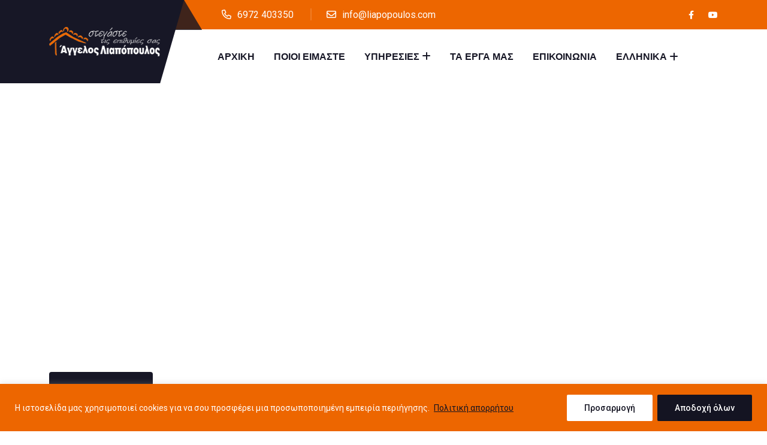

--- FILE ---
content_type: text/html; charset=UTF-8
request_url: https://liapopoulos.com/
body_size: 27195
content:
<!doctype html>
<html lang="el">
<head>
    <meta charset="UTF-8">
    <meta name="viewport" content="width=device-width, initial-scale=1, shrink-to-fit=no">
    <meta http-equiv="X-UA-Compatible" content="IE=edge">
    <meta name='robots' content='index, follow, max-image-preview:large, max-snippet:-1, max-video-preview:-1' />
<link rel="alternate" hreflang="en" href="https://liapopoulos.com/en/" />
<link rel="alternate" hreflang="el" href="https://liapopoulos.com/" />
<link rel="alternate" hreflang="x-default" href="https://liapopoulos.com/" />

	<!-- This site is optimized with the Yoast SEO plugin v25.0 - https://yoast.com/wordpress/plugins/seo/ -->
	<title>Σκεπές - Κεραμοσκεπές - Ανακαινίσεις Αχαΐα</title>
	<meta name="description" content="Κατασκευή σκεπών - κεραμοσκεπών Αχαΐα: σκεπές, πέργκολες, ανακαινίσεις, συστήματα σκίασης στις Καμάρες Αχαΐας. Σκεπές Αχαΐα, Δυτική Ελλάδα." />
	<link rel="canonical" href="https://liapopoulos.com/" />
	<meta property="og:locale" content="el_GR" />
	<meta property="og:type" content="website" />
	<meta property="og:title" content="Σκεπές - Κεραμοσκεπές - Ανακαινίσεις Αχαΐα" />
	<meta property="og:description" content="Κατασκευή σκεπών - κεραμοσκεπών Αχαΐα: σκεπές, πέργκολες, ανακαινίσεις, συστήματα σκίασης στις Καμάρες Αχαΐας. Σκεπές Αχαΐα, Δυτική Ελλάδα." />
	<meta property="og:url" content="https://liapopoulos.com/" />
	<meta property="og:site_name" content="Liapopoulos.com" />
	<meta property="article:modified_time" content="2025-05-09T15:53:53+00:00" />
	<meta property="og:image" content="https://liapopoulos.com/wp-content/uploads/2025/05/skepes-home-shape-1.jpg" />
	<meta name="twitter:card" content="summary_large_image" />
	<script type="application/ld+json" class="yoast-schema-graph">{"@context":"https://schema.org","@graph":[{"@type":"WebPage","@id":"https://liapopoulos.com/","url":"https://liapopoulos.com/","name":"Σκεπές - Κεραμοσκεπές - Ανακαινίσεις Αχαΐα","isPartOf":{"@id":"https://liapopoulos.com/#website"},"about":{"@id":"https://liapopoulos.com/#organization"},"primaryImageOfPage":{"@id":"https://liapopoulos.com/#primaryimage"},"image":{"@id":"https://liapopoulos.com/#primaryimage"},"thumbnailUrl":"https://liapopoulos.com/wp-content/uploads/2025/05/skepes-home-shape-1.jpg","datePublished":"2024-04-17T11:29:18+00:00","dateModified":"2025-05-09T15:53:53+00:00","description":"Κατασκευή σκεπών - κεραμοσκεπών Αχαΐα: σκεπές, πέργκολες, ανακαινίσεις, συστήματα σκίασης στις Καμάρες Αχαΐας. Σκεπές Αχαΐα, Δυτική Ελλάδα.","breadcrumb":{"@id":"https://liapopoulos.com/#breadcrumb"},"inLanguage":"el","potentialAction":[{"@type":"ReadAction","target":["https://liapopoulos.com/"]}]},{"@type":"ImageObject","inLanguage":"el","@id":"https://liapopoulos.com/#primaryimage","url":"https://liapopoulos.com/wp-content/uploads/2025/05/skepes-home-shape-1.jpg","contentUrl":"https://liapopoulos.com/wp-content/uploads/2025/05/skepes-home-shape-1.jpg","width":975,"height":711},{"@type":"BreadcrumbList","@id":"https://liapopoulos.com/#breadcrumb","itemListElement":[{"@type":"ListItem","position":1,"name":"Αρχική"}]},{"@type":"WebSite","@id":"https://liapopoulos.com/#website","url":"https://liapopoulos.com/","name":"Liapopoulos.com","description":"Σκεπές - Ανακαινίσεις","publisher":{"@id":"https://liapopoulos.com/#organization"},"potentialAction":[{"@type":"SearchAction","target":{"@type":"EntryPoint","urlTemplate":"https://liapopoulos.com/?s={search_term_string}"},"query-input":{"@type":"PropertyValueSpecification","valueRequired":true,"valueName":"search_term_string"}}],"inLanguage":"el"},{"@type":"Organization","@id":"https://liapopoulos.com/#organization","name":"Liapopoulos.com","url":"https://liapopoulos.com/","logo":{"@type":"ImageObject","inLanguage":"el","@id":"https://liapopoulos.com/#/schema/logo/image/","url":"https://liapopoulos.com/wp-content/uploads/2024/04/logo-liapopoulos.png","contentUrl":"https://liapopoulos.com/wp-content/uploads/2024/04/logo-liapopoulos.png","width":215,"height":49,"caption":"Liapopoulos.com"},"image":{"@id":"https://liapopoulos.com/#/schema/logo/image/"}}]}</script>
	<!-- / Yoast SEO plugin. -->


<link rel='dns-prefetch' href='//fonts.googleapis.com' />
<link rel="alternate" type="application/rss+xml" title="Ροή RSS &raquo; Liapopoulos.com" href="https://liapopoulos.com/feed/" />
<link rel="alternate" type="application/rss+xml" title="Ροή Σχολίων &raquo; Liapopoulos.com" href="https://liapopoulos.com/comments/feed/" />
<link rel="alternate" title="oEmbed (JSON)" type="application/json+oembed" href="https://liapopoulos.com/wp-json/oembed/1.0/embed?url=https%3A%2F%2Fliapopoulos.com%2F" />
<link rel="alternate" title="oEmbed (XML)" type="text/xml+oembed" href="https://liapopoulos.com/wp-json/oembed/1.0/embed?url=https%3A%2F%2Fliapopoulos.com%2F&#038;format=xml" />
<style id='wp-img-auto-sizes-contain-inline-css'>
img:is([sizes=auto i],[sizes^="auto," i]){contain-intrinsic-size:3000px 1500px}
/*# sourceURL=wp-img-auto-sizes-contain-inline-css */
</style>
<style id='wp-emoji-styles-inline-css'>

	img.wp-smiley, img.emoji {
		display: inline !important;
		border: none !important;
		box-shadow: none !important;
		height: 1em !important;
		width: 1em !important;
		margin: 0 0.07em !important;
		vertical-align: -0.1em !important;
		background: none !important;
		padding: 0 !important;
	}
/*# sourceURL=wp-emoji-styles-inline-css */
</style>
<style id='classic-theme-styles-inline-css'>
/*! This file is auto-generated */
.wp-block-button__link{color:#fff;background-color:#32373c;border-radius:9999px;box-shadow:none;text-decoration:none;padding:calc(.667em + 2px) calc(1.333em + 2px);font-size:1.125em}.wp-block-file__button{background:#32373c;color:#fff;text-decoration:none}
/*# sourceURL=/wp-includes/css/classic-themes.min.css */
</style>
<link rel='stylesheet' id='contact-form-7-css' href='https://liapopoulos.com/wp-content/plugins/contact-form-7/includes/css/styles.css?ver=6.0.6' media='all' />
<link rel='stylesheet' id='wpml-legacy-horizontal-list-0-css' href='https://liapopoulos.com/wp-content/plugins/sitepress-multilingual-cms/templates/language-switchers/legacy-list-horizontal/style.min.css?ver=1' media='all' />
<link rel='stylesheet' id='wpml-menu-item-0-css' href='https://liapopoulos.com/wp-content/plugins/sitepress-multilingual-cms/templates/language-switchers/menu-item/style.min.css?ver=1' media='all' />
<link rel='stylesheet' id='cms-navigation-style-base-css' href='https://liapopoulos.com/wp-content/plugins/wpml-cms-nav/res/css/cms-navigation-base.css?ver=1.5.5' media='screen' />
<link rel='stylesheet' id='cms-navigation-style-css' href='https://liapopoulos.com/wp-content/plugins/wpml-cms-nav/res/css/cms-navigation.css?ver=1.5.5' media='screen' />
<link rel='stylesheet' id='elementor-frontend-css' href='https://liapopoulos.com/wp-content/plugins/elementor/assets/css/frontend.min.css?ver=3.28.4' media='all' />
<link rel='stylesheet' id='elementor-post-8-css' href='https://liapopoulos.com/wp-content/uploads/elementor/css/post-8.css?ver=1746199785' media='all' />
<link rel='stylesheet' id='font-awesome-5-all-css' href='https://liapopoulos.com/wp-content/plugins/elementor/assets/lib/font-awesome/css/all.min.css?ver=3.28.4' media='all' />
<link rel='stylesheet' id='font-awesome-4-shim-css' href='https://liapopoulos.com/wp-content/plugins/elementor/assets/lib/font-awesome/css/v4-shims.min.css?ver=3.28.4' media='all' />
<link rel='stylesheet' id='elementor-post-3324-css' href='https://liapopoulos.com/wp-content/uploads/elementor/css/post-3324.css?ver=1746806036' media='all' />
<link rel='stylesheet' id='ruffer-style-css' href='https://liapopoulos.com/wp-content/themes/ruffer-child/style.css?ver=1.0' media='all' />
<link rel='stylesheet' id='ruffer-fonts-css' href='https://fonts.googleapis.com/css2?family=Manrope:wght@500;600;700;800&#038;family=Roboto:wght@100;300;400;500;700&#038;display=swap' media='all' />
<link rel='stylesheet' id='bootstrap-css' href='https://liapopoulos.com/wp-content/themes/ruffer/assets/css/bootstrap.min.css?ver=4.3.1' media='all' />
<link rel='stylesheet' id='fontawesome-css' href='https://liapopoulos.com/wp-content/themes/ruffer/assets/css/fontawesome.min.css?ver=6.0.0' media='all' />
<link rel='stylesheet' id='magnific-popup-css' href='https://liapopoulos.com/wp-content/themes/ruffer/assets/css/magnific-popup.min.css?ver=1.0' media='all' />
<link rel='stylesheet' id='slick-css' href='https://liapopoulos.com/wp-content/themes/ruffer/assets/css/slick.min.css?ver=4.0.13' media='all' />
<link rel='stylesheet' id='ruffer-main-style-css' href='https://liapopoulos.com/wp-content/themes/ruffer/assets/css/style.css?ver=1.0' media='all' />
<link rel='stylesheet' id='ruffer-color-schemes-css' href='https://liapopoulos.com/wp-content/themes/ruffer/assets/css/color.schemes.css?ver=6.9' media='all' />
<style id='ruffer-color-schemes-inline-css'>
:root {
              --theme-color: rgb(23,23,38);
            }.elementor-widget-ruffershapeimage {
    position: static !important;
}
/*# sourceURL=ruffer-color-schemes-inline-css */
</style>
<link rel='stylesheet' id='ruffer-child-style-css' href='https://liapopoulos.com/wp-content/themes/ruffer-child/style.css?ver=1.0' media='all' />
<link rel='stylesheet' id='elementor-gf-local-roboto-css' href='https://liapopoulos.com/wp-content/uploads/elementor/google-fonts/css/roboto.css?ver=1746199802' media='all' />
<link rel='stylesheet' id='elementor-gf-local-robotoslab-css' href='https://liapopoulos.com/wp-content/uploads/elementor/google-fonts/css/robotoslab.css?ver=1746199808' media='all' />
<script id="wpml-cookie-js-extra">
var wpml_cookies = {"wp-wpml_current_language":{"value":"el","expires":1,"path":"/"}};
var wpml_cookies = {"wp-wpml_current_language":{"value":"el","expires":1,"path":"/"}};
//# sourceURL=wpml-cookie-js-extra
</script>
<script src="https://liapopoulos.com/wp-content/plugins/sitepress-multilingual-cms/res/js/cookies/language-cookie.js?ver=474000" id="wpml-cookie-js" defer data-wp-strategy="defer"></script>
<script id="cookie-law-info-js-extra">
var _ckyConfig = {"_ipData":[],"_assetsURL":"https://liapopoulos.com/wp-content/plugins/cookie-law-info/lite/frontend/images/","_publicURL":"https://liapopoulos.com","_expiry":"365","_categories":[{"name":"Necessary","slug":"necessary","isNecessary":true,"ccpaDoNotSell":true,"cookies":[],"active":true,"defaultConsent":{"gdpr":true,"ccpa":true}},{"name":"Functional","slug":"functional","isNecessary":false,"ccpaDoNotSell":true,"cookies":[],"active":true,"defaultConsent":{"gdpr":false,"ccpa":false}},{"name":"Analytics","slug":"analytics","isNecessary":false,"ccpaDoNotSell":true,"cookies":[],"active":true,"defaultConsent":{"gdpr":false,"ccpa":false}},{"name":"Performance","slug":"performance","isNecessary":false,"ccpaDoNotSell":true,"cookies":[],"active":true,"defaultConsent":{"gdpr":false,"ccpa":false}},{"name":"Advertisement","slug":"advertisement","isNecessary":false,"ccpaDoNotSell":true,"cookies":[],"active":true,"defaultConsent":{"gdpr":false,"ccpa":false}}],"_activeLaw":"gdpr","_rootDomain":"","_block":"1","_showBanner":"1","_bannerConfig":{"settings":{"type":"banner","preferenceCenterType":"popup","position":"bottom","applicableLaw":"gdpr"},"behaviours":{"reloadBannerOnAccept":false,"loadAnalyticsByDefault":false,"animations":{"onLoad":"animate","onHide":"sticky"}},"config":{"revisitConsent":{"status":true,"tag":"revisit-consent","position":"bottom-left","meta":{"url":"#"},"styles":{"background-color":"#0056A7"},"elements":{"title":{"type":"text","tag":"revisit-consent-title","status":true,"styles":{"color":"#0056a7"}}}},"preferenceCenter":{"toggle":{"status":true,"tag":"detail-category-toggle","type":"toggle","states":{"active":{"styles":{"background-color":"#1863DC"}},"inactive":{"styles":{"background-color":"#D0D5D2"}}}}},"categoryPreview":{"status":false,"toggle":{"status":true,"tag":"detail-category-preview-toggle","type":"toggle","states":{"active":{"styles":{"background-color":"#1863DC"}},"inactive":{"styles":{"background-color":"#D0D5D2"}}}}},"videoPlaceholder":{"status":true,"styles":{"background-color":"#000000","border-color":"#000000","color":"#ffffff"}},"readMore":{"status":true,"tag":"readmore-button","type":"link","meta":{"noFollow":true,"newTab":true},"styles":{"color":"#141422","background-color":"transparent","border-color":"transparent"}},"auditTable":{"status":true},"optOption":{"status":true,"toggle":{"status":true,"tag":"optout-option-toggle","type":"toggle","states":{"active":{"styles":{"background-color":"#1863dc"}},"inactive":{"styles":{"background-color":"#FFFFFF"}}}}}}},"_version":"3.2.10","_logConsent":"1","_tags":[{"tag":"accept-button","styles":{"color":"#FFFFFF","background-color":"#141422","border-color":"#141422"}},{"tag":"reject-button","styles":{"color":"#141422","background-color":"transparent","border-color":"#FFFFFF"}},{"tag":"settings-button","styles":{"color":"#141422","background-color":"#FFFFFF","border-color":"#FFFFFF"}},{"tag":"readmore-button","styles":{"color":"#141422","background-color":"transparent","border-color":"transparent"}},{"tag":"donotsell-button","styles":{"color":"#1863DC","background-color":"transparent","border-color":"transparent"}},{"tag":"accept-button","styles":{"color":"#FFFFFF","background-color":"#141422","border-color":"#141422"}},{"tag":"revisit-consent","styles":{"background-color":"#0056A7"}}],"_shortCodes":[{"key":"cky_readmore","content":"\u003Ca href=\"https://liapopoulos.com/privacy-policy/\" class=\"cky-policy\" aria-label=\"\u03a0\u03bf\u03bb\u03b9\u03c4\u03b9\u03ba\u03ae \u03b1\u03c0\u03bf\u03c1\u03c1\u03ae\u03c4\u03bf\u03c5\" target=\"_blank\" rel=\"noopener\" data-cky-tag=\"readmore-button\"\u003E\u03a0\u03bf\u03bb\u03b9\u03c4\u03b9\u03ba\u03ae \u03b1\u03c0\u03bf\u03c1\u03c1\u03ae\u03c4\u03bf\u03c5\u003C/a\u003E","tag":"readmore-button","status":true,"attributes":{"rel":"nofollow","target":"_blank"}},{"key":"cky_show_desc","content":"\u003Cbutton class=\"cky-show-desc-btn\" data-cky-tag=\"show-desc-button\" aria-label=\"Show more\"\u003EShow more\u003C/button\u003E","tag":"show-desc-button","status":true,"attributes":[]},{"key":"cky_hide_desc","content":"\u003Cbutton class=\"cky-show-desc-btn\" data-cky-tag=\"hide-desc-button\" aria-label=\"Show less\"\u003EShow less\u003C/button\u003E","tag":"hide-desc-button","status":true,"attributes":[]},{"key":"cky_category_toggle_label","content":"[cky_{{status}}_category_label] [cky_preference_{{category_slug}}_title]","tag":"","status":true,"attributes":[]},{"key":"cky_enable_category_label","content":"Enable","tag":"","status":true,"attributes":[]},{"key":"cky_disable_category_label","content":"Disable","tag":"","status":true,"attributes":[]},{"key":"cky_video_placeholder","content":"\u003Cdiv class=\"video-placeholder-normal\" data-cky-tag=\"video-placeholder\" id=\"[UNIQUEID]\"\u003E\u003Cp class=\"video-placeholder-text-normal\" data-cky-tag=\"placeholder-title\"\u003EPlease accept cookies to access this content\u003C/p\u003E\u003C/div\u003E","tag":"","status":true,"attributes":[]},{"key":"cky_enable_optout_label","content":"Enable","tag":"","status":true,"attributes":[]},{"key":"cky_disable_optout_label","content":"Disable","tag":"","status":true,"attributes":[]},{"key":"cky_optout_toggle_label","content":"[cky_{{status}}_optout_label] [cky_optout_option_title]","tag":"","status":true,"attributes":[]},{"key":"cky_optout_option_title","content":"Do Not Sell or Share My Personal Information","tag":"","status":true,"attributes":[]},{"key":"cky_optout_close_label","content":"Close","tag":"","status":true,"attributes":[]}],"_rtl":"","_language":"en","_providersToBlock":[]};
var _ckyStyles = {"css":".cky-overlay{background: #000000; opacity: 0.4; position: fixed; top: 0; left: 0; width: 100%; height: 100%; z-index: 99999999;}.cky-hide{display: none;}.cky-btn-revisit-wrapper{display: flex; align-items: center; justify-content: center; background: #0056a7; width: 45px; height: 45px; border-radius: 50%; position: fixed; z-index: 999999; cursor: pointer;}.cky-revisit-bottom-left{bottom: 15px; left: 15px;}.cky-revisit-bottom-right{bottom: 15px; right: 15px;}.cky-btn-revisit-wrapper .cky-btn-revisit{display: flex; align-items: center; justify-content: center; background: none; border: none; cursor: pointer; position: relative; margin: 0; padding: 0;}.cky-btn-revisit-wrapper .cky-btn-revisit img{max-width: fit-content; margin: 0; height: 30px; width: 30px;}.cky-revisit-bottom-left:hover::before{content: attr(data-tooltip); position: absolute; background: #4e4b66; color: #ffffff; left: calc(100% + 7px); font-size: 12px; line-height: 16px; width: max-content; padding: 4px 8px; border-radius: 4px;}.cky-revisit-bottom-left:hover::after{position: absolute; content: \"\"; border: 5px solid transparent; left: calc(100% + 2px); border-left-width: 0; border-right-color: #4e4b66;}.cky-revisit-bottom-right:hover::before{content: attr(data-tooltip); position: absolute; background: #4e4b66; color: #ffffff; right: calc(100% + 7px); font-size: 12px; line-height: 16px; width: max-content; padding: 4px 8px; border-radius: 4px;}.cky-revisit-bottom-right:hover::after{position: absolute; content: \"\"; border: 5px solid transparent; right: calc(100% + 2px); border-right-width: 0; border-left-color: #4e4b66;}.cky-revisit-hide{display: none;}.cky-consent-container{position: fixed; width: 100%; box-sizing: border-box; z-index: 9999999;}.cky-consent-container .cky-consent-bar{background: #ffffff; border: 1px solid; padding: 16.5px 24px; box-shadow: 0 -1px 10px 0 #acabab4d;}.cky-banner-bottom{bottom: 0; left: 0;}.cky-banner-top{top: 0; left: 0;}.cky-custom-brand-logo-wrapper .cky-custom-brand-logo{width: 100px; height: auto; margin: 0 0 12px 0;}.cky-notice .cky-title{color: #212121; font-weight: 700; font-size: 18px; line-height: 24px; margin: 0 0 12px 0;}.cky-notice-group{display: flex; justify-content: space-between; align-items: center; font-size: 14px; line-height: 24px; font-weight: 400;}.cky-notice-des *,.cky-preference-content-wrapper *,.cky-accordion-header-des *,.cky-gpc-wrapper .cky-gpc-desc *{font-size: 14px;}.cky-notice-des{color: #212121; font-size: 14px; line-height: 24px; font-weight: 400;}.cky-notice-des img{height: 25px; width: 25px;}.cky-consent-bar .cky-notice-des p,.cky-gpc-wrapper .cky-gpc-desc p,.cky-preference-body-wrapper .cky-preference-content-wrapper p,.cky-accordion-header-wrapper .cky-accordion-header-des p,.cky-cookie-des-table li div:last-child p{color: inherit; margin-top: 0; overflow-wrap: break-word;}.cky-notice-des P:last-child,.cky-preference-content-wrapper p:last-child,.cky-cookie-des-table li div:last-child p:last-child,.cky-gpc-wrapper .cky-gpc-desc p:last-child{margin-bottom: 0;}.cky-notice-des a.cky-policy,.cky-notice-des button.cky-policy{font-size: 14px; color: #1863dc; white-space: nowrap; cursor: pointer; background: transparent; border: 1px solid; text-decoration: underline;}.cky-notice-des button.cky-policy{padding: 0;}.cky-notice-des a.cky-policy:focus-visible,.cky-notice-des button.cky-policy:focus-visible,.cky-preference-content-wrapper .cky-show-desc-btn:focus-visible,.cky-accordion-header .cky-accordion-btn:focus-visible,.cky-preference-header .cky-btn-close:focus-visible,.cky-switch input[type=\"checkbox\"]:focus-visible,.cky-footer-wrapper a:focus-visible,.cky-btn:focus-visible{outline: 2px solid #1863dc; outline-offset: 2px;}.cky-btn:focus:not(:focus-visible),.cky-accordion-header .cky-accordion-btn:focus:not(:focus-visible),.cky-preference-content-wrapper .cky-show-desc-btn:focus:not(:focus-visible),.cky-btn-revisit-wrapper .cky-btn-revisit:focus:not(:focus-visible),.cky-preference-header .cky-btn-close:focus:not(:focus-visible),.cky-consent-bar .cky-banner-btn-close:focus:not(:focus-visible){outline: 0;}button.cky-show-desc-btn:not(:hover):not(:active){color: #1863dc; background: transparent;}button.cky-accordion-btn:not(:hover):not(:active),button.cky-banner-btn-close:not(:hover):not(:active),button.cky-btn-close:not(:hover):not(:active),button.cky-btn-revisit:not(:hover):not(:active){background: transparent;}.cky-consent-bar button:hover,.cky-modal.cky-modal-open button:hover,.cky-consent-bar button:focus,.cky-modal.cky-modal-open button:focus{text-decoration: none;}.cky-notice-btn-wrapper{display: flex; justify-content: center; align-items: center; margin-left: 15px;}.cky-notice-btn-wrapper .cky-btn{text-shadow: none; box-shadow: none;}.cky-btn{font-size: 14px; font-family: inherit; line-height: 24px; padding: 8px 27px; font-weight: 500; margin: 0 8px 0 0; border-radius: 2px; white-space: nowrap; cursor: pointer; text-align: center; text-transform: none; min-height: 0;}.cky-btn:hover{opacity: 0.8;}.cky-btn-customize{color: #1863dc; background: transparent; border: 2px solid #1863dc;}.cky-btn-reject{color: #1863dc; background: transparent; border: 2px solid #1863dc;}.cky-btn-accept{background: #1863dc; color: #ffffff; border: 2px solid #1863dc;}.cky-btn:last-child{margin-right: 0;}@media (max-width: 768px){.cky-notice-group{display: block;}.cky-notice-btn-wrapper{margin-left: 0;}.cky-notice-btn-wrapper .cky-btn{flex: auto; max-width: 100%; margin-top: 10px; white-space: unset;}}@media (max-width: 576px){.cky-notice-btn-wrapper{flex-direction: column;}.cky-custom-brand-logo-wrapper, .cky-notice .cky-title, .cky-notice-des, .cky-notice-btn-wrapper{padding: 0 28px;}.cky-consent-container .cky-consent-bar{padding: 16.5px 0;}.cky-notice-des{max-height: 40vh; overflow-y: scroll;}.cky-notice-btn-wrapper .cky-btn{width: 100%; padding: 8px; margin-right: 0;}.cky-notice-btn-wrapper .cky-btn-accept{order: 1;}.cky-notice-btn-wrapper .cky-btn-reject{order: 3;}.cky-notice-btn-wrapper .cky-btn-customize{order: 2;}}@media (max-width: 425px){.cky-custom-brand-logo-wrapper, .cky-notice .cky-title, .cky-notice-des, .cky-notice-btn-wrapper{padding: 0 24px;}.cky-notice-btn-wrapper{flex-direction: column;}.cky-btn{width: 100%; margin: 10px 0 0 0;}.cky-notice-btn-wrapper .cky-btn-customize{order: 2;}.cky-notice-btn-wrapper .cky-btn-reject{order: 3;}.cky-notice-btn-wrapper .cky-btn-accept{order: 1; margin-top: 16px;}}@media (max-width: 352px){.cky-notice .cky-title{font-size: 16px;}.cky-notice-des *{font-size: 12px;}.cky-notice-des, .cky-btn{font-size: 12px;}}.cky-modal.cky-modal-open{display: flex; visibility: visible; -webkit-transform: translate(-50%, -50%); -moz-transform: translate(-50%, -50%); -ms-transform: translate(-50%, -50%); -o-transform: translate(-50%, -50%); transform: translate(-50%, -50%); top: 50%; left: 50%; transition: all 1s ease;}.cky-modal{box-shadow: 0 32px 68px rgba(0, 0, 0, 0.3); margin: 0 auto; position: fixed; max-width: 100%; background: #ffffff; top: 50%; box-sizing: border-box; border-radius: 6px; z-index: 999999999; color: #212121; -webkit-transform: translate(-50%, 100%); -moz-transform: translate(-50%, 100%); -ms-transform: translate(-50%, 100%); -o-transform: translate(-50%, 100%); transform: translate(-50%, 100%); visibility: hidden; transition: all 0s ease;}.cky-preference-center{max-height: 79vh; overflow: hidden; width: 845px; overflow: hidden; flex: 1 1 0; display: flex; flex-direction: column; border-radius: 6px;}.cky-preference-header{display: flex; align-items: center; justify-content: space-between; padding: 22px 24px; border-bottom: 1px solid;}.cky-preference-header .cky-preference-title{font-size: 18px; font-weight: 700; line-height: 24px;}.cky-preference-header .cky-btn-close{margin: 0; cursor: pointer; vertical-align: middle; padding: 0; background: none; border: none; width: auto; height: auto; min-height: 0; line-height: 0; text-shadow: none; box-shadow: none;}.cky-preference-header .cky-btn-close img{margin: 0; height: 10px; width: 10px;}.cky-preference-body-wrapper{padding: 0 24px; flex: 1; overflow: auto; box-sizing: border-box;}.cky-preference-content-wrapper,.cky-gpc-wrapper .cky-gpc-desc{font-size: 14px; line-height: 24px; font-weight: 400; padding: 12px 0;}.cky-preference-content-wrapper{border-bottom: 1px solid;}.cky-preference-content-wrapper img{height: 25px; width: 25px;}.cky-preference-content-wrapper .cky-show-desc-btn{font-size: 14px; font-family: inherit; color: #1863dc; text-decoration: none; line-height: 24px; padding: 0; margin: 0; white-space: nowrap; cursor: pointer; background: transparent; border-color: transparent; text-transform: none; min-height: 0; text-shadow: none; box-shadow: none;}.cky-accordion-wrapper{margin-bottom: 10px;}.cky-accordion{border-bottom: 1px solid;}.cky-accordion:last-child{border-bottom: none;}.cky-accordion .cky-accordion-item{display: flex; margin-top: 10px;}.cky-accordion .cky-accordion-body{display: none;}.cky-accordion.cky-accordion-active .cky-accordion-body{display: block; padding: 0 22px; margin-bottom: 16px;}.cky-accordion-header-wrapper{cursor: pointer; width: 100%;}.cky-accordion-item .cky-accordion-header{display: flex; justify-content: space-between; align-items: center;}.cky-accordion-header .cky-accordion-btn{font-size: 16px; font-family: inherit; color: #212121; line-height: 24px; background: none; border: none; font-weight: 700; padding: 0; margin: 0; cursor: pointer; text-transform: none; min-height: 0; text-shadow: none; box-shadow: none;}.cky-accordion-header .cky-always-active{color: #008000; font-weight: 600; line-height: 24px; font-size: 14px;}.cky-accordion-header-des{font-size: 14px; line-height: 24px; margin: 10px 0 16px 0;}.cky-accordion-chevron{margin-right: 22px; position: relative; cursor: pointer;}.cky-accordion-chevron-hide{display: none;}.cky-accordion .cky-accordion-chevron i::before{content: \"\"; position: absolute; border-right: 1.4px solid; border-bottom: 1.4px solid; border-color: inherit; height: 6px; width: 6px; -webkit-transform: rotate(-45deg); -moz-transform: rotate(-45deg); -ms-transform: rotate(-45deg); -o-transform: rotate(-45deg); transform: rotate(-45deg); transition: all 0.2s ease-in-out; top: 8px;}.cky-accordion.cky-accordion-active .cky-accordion-chevron i::before{-webkit-transform: rotate(45deg); -moz-transform: rotate(45deg); -ms-transform: rotate(45deg); -o-transform: rotate(45deg); transform: rotate(45deg);}.cky-audit-table{background: #f4f4f4; border-radius: 6px;}.cky-audit-table .cky-empty-cookies-text{color: inherit; font-size: 12px; line-height: 24px; margin: 0; padding: 10px;}.cky-audit-table .cky-cookie-des-table{font-size: 12px; line-height: 24px; font-weight: normal; padding: 15px 10px; border-bottom: 1px solid; border-bottom-color: inherit; margin: 0;}.cky-audit-table .cky-cookie-des-table:last-child{border-bottom: none;}.cky-audit-table .cky-cookie-des-table li{list-style-type: none; display: flex; padding: 3px 0;}.cky-audit-table .cky-cookie-des-table li:first-child{padding-top: 0;}.cky-cookie-des-table li div:first-child{width: 100px; font-weight: 600; word-break: break-word; word-wrap: break-word;}.cky-cookie-des-table li div:last-child{flex: 1; word-break: break-word; word-wrap: break-word; margin-left: 8px;}.cky-footer-shadow{display: block; width: 100%; height: 40px; background: linear-gradient(180deg, rgba(255, 255, 255, 0) 0%, #ffffff 100%); position: absolute; bottom: calc(100% - 1px);}.cky-footer-wrapper{position: relative;}.cky-prefrence-btn-wrapper{display: flex; flex-wrap: wrap; align-items: center; justify-content: center; padding: 22px 24px; border-top: 1px solid;}.cky-prefrence-btn-wrapper .cky-btn{flex: auto; max-width: 100%; text-shadow: none; box-shadow: none;}.cky-btn-preferences{color: #1863dc; background: transparent; border: 2px solid #1863dc;}.cky-preference-header,.cky-preference-body-wrapper,.cky-preference-content-wrapper,.cky-accordion-wrapper,.cky-accordion,.cky-accordion-wrapper,.cky-footer-wrapper,.cky-prefrence-btn-wrapper{border-color: inherit;}@media (max-width: 845px){.cky-modal{max-width: calc(100% - 16px);}}@media (max-width: 576px){.cky-modal{max-width: 100%;}.cky-preference-center{max-height: 100vh;}.cky-prefrence-btn-wrapper{flex-direction: column;}.cky-accordion.cky-accordion-active .cky-accordion-body{padding-right: 0;}.cky-prefrence-btn-wrapper .cky-btn{width: 100%; margin: 10px 0 0 0;}.cky-prefrence-btn-wrapper .cky-btn-reject{order: 3;}.cky-prefrence-btn-wrapper .cky-btn-accept{order: 1; margin-top: 0;}.cky-prefrence-btn-wrapper .cky-btn-preferences{order: 2;}}@media (max-width: 425px){.cky-accordion-chevron{margin-right: 15px;}.cky-notice-btn-wrapper{margin-top: 0;}.cky-accordion.cky-accordion-active .cky-accordion-body{padding: 0 15px;}}@media (max-width: 352px){.cky-preference-header .cky-preference-title{font-size: 16px;}.cky-preference-header{padding: 16px 24px;}.cky-preference-content-wrapper *, .cky-accordion-header-des *{font-size: 12px;}.cky-preference-content-wrapper, .cky-preference-content-wrapper .cky-show-more, .cky-accordion-header .cky-always-active, .cky-accordion-header-des, .cky-preference-content-wrapper .cky-show-desc-btn, .cky-notice-des a.cky-policy{font-size: 12px;}.cky-accordion-header .cky-accordion-btn{font-size: 14px;}}.cky-switch{display: flex;}.cky-switch input[type=\"checkbox\"]{position: relative; width: 44px; height: 24px; margin: 0; background: #d0d5d2; -webkit-appearance: none; border-radius: 50px; cursor: pointer; outline: 0; border: none; top: 0;}.cky-switch input[type=\"checkbox\"]:checked{background: #1863dc;}.cky-switch input[type=\"checkbox\"]:before{position: absolute; content: \"\"; height: 20px; width: 20px; left: 2px; bottom: 2px; border-radius: 50%; background-color: white; -webkit-transition: 0.4s; transition: 0.4s; margin: 0;}.cky-switch input[type=\"checkbox\"]:after{display: none;}.cky-switch input[type=\"checkbox\"]:checked:before{-webkit-transform: translateX(20px); -ms-transform: translateX(20px); transform: translateX(20px);}@media (max-width: 425px){.cky-switch input[type=\"checkbox\"]{width: 38px; height: 21px;}.cky-switch input[type=\"checkbox\"]:before{height: 17px; width: 17px;}.cky-switch input[type=\"checkbox\"]:checked:before{-webkit-transform: translateX(17px); -ms-transform: translateX(17px); transform: translateX(17px);}}.cky-consent-bar .cky-banner-btn-close{position: absolute; right: 9px; top: 5px; background: none; border: none; cursor: pointer; padding: 0; margin: 0; min-height: 0; line-height: 0; height: auto; width: auto; text-shadow: none; box-shadow: none;}.cky-consent-bar .cky-banner-btn-close img{height: 9px; width: 9px; margin: 0;}.cky-notice-btn-wrapper .cky-btn-do-not-sell{font-size: 14px; line-height: 24px; padding: 6px 0; margin: 0; font-weight: 500; background: none; border-radius: 2px; border: none; cursor: pointer; text-align: left; color: #1863dc; background: transparent; border-color: transparent; box-shadow: none; text-shadow: none;}.cky-consent-bar .cky-banner-btn-close:focus-visible,.cky-notice-btn-wrapper .cky-btn-do-not-sell:focus-visible,.cky-opt-out-btn-wrapper .cky-btn:focus-visible,.cky-opt-out-checkbox-wrapper input[type=\"checkbox\"].cky-opt-out-checkbox:focus-visible{outline: 2px solid #1863dc; outline-offset: 2px;}@media (max-width: 768px){.cky-notice-btn-wrapper{margin-left: 0; margin-top: 10px; justify-content: left;}.cky-notice-btn-wrapper .cky-btn-do-not-sell{padding: 0;}}@media (max-width: 352px){.cky-notice-btn-wrapper .cky-btn-do-not-sell, .cky-notice-des a.cky-policy{font-size: 12px;}}.cky-opt-out-wrapper{padding: 12px 0;}.cky-opt-out-wrapper .cky-opt-out-checkbox-wrapper{display: flex; align-items: center;}.cky-opt-out-checkbox-wrapper .cky-opt-out-checkbox-label{font-size: 16px; font-weight: 700; line-height: 24px; margin: 0 0 0 12px; cursor: pointer;}.cky-opt-out-checkbox-wrapper input[type=\"checkbox\"].cky-opt-out-checkbox{background-color: #ffffff; border: 1px solid black; width: 20px; height: 18.5px; margin: 0; -webkit-appearance: none; position: relative; display: flex; align-items: center; justify-content: center; border-radius: 2px; cursor: pointer;}.cky-opt-out-checkbox-wrapper input[type=\"checkbox\"].cky-opt-out-checkbox:checked{background-color: #1863dc; border: none;}.cky-opt-out-checkbox-wrapper input[type=\"checkbox\"].cky-opt-out-checkbox:checked::after{left: 6px; bottom: 4px; width: 7px; height: 13px; border: solid #ffffff; border-width: 0 3px 3px 0; border-radius: 2px; -webkit-transform: rotate(45deg); -ms-transform: rotate(45deg); transform: rotate(45deg); content: \"\"; position: absolute; box-sizing: border-box;}.cky-opt-out-checkbox-wrapper.cky-disabled .cky-opt-out-checkbox-label,.cky-opt-out-checkbox-wrapper.cky-disabled input[type=\"checkbox\"].cky-opt-out-checkbox{cursor: no-drop;}.cky-gpc-wrapper{margin: 0 0 0 32px;}.cky-footer-wrapper .cky-opt-out-btn-wrapper{display: flex; flex-wrap: wrap; align-items: center; justify-content: center; padding: 22px 24px;}.cky-opt-out-btn-wrapper .cky-btn{flex: auto; max-width: 100%; text-shadow: none; box-shadow: none;}.cky-opt-out-btn-wrapper .cky-btn-cancel{border: 1px solid #dedfe0; background: transparent; color: #858585;}.cky-opt-out-btn-wrapper .cky-btn-confirm{background: #1863dc; color: #ffffff; border: 1px solid #1863dc;}@media (max-width: 352px){.cky-opt-out-checkbox-wrapper .cky-opt-out-checkbox-label{font-size: 14px;}.cky-gpc-wrapper .cky-gpc-desc, .cky-gpc-wrapper .cky-gpc-desc *{font-size: 12px;}.cky-opt-out-checkbox-wrapper input[type=\"checkbox\"].cky-opt-out-checkbox{width: 16px; height: 16px;}.cky-opt-out-checkbox-wrapper input[type=\"checkbox\"].cky-opt-out-checkbox:checked::after{left: 5px; bottom: 4px; width: 3px; height: 9px;}.cky-gpc-wrapper{margin: 0 0 0 28px;}}.video-placeholder-youtube{background-size: 100% 100%; background-position: center; background-repeat: no-repeat; background-color: #b2b0b059; position: relative; display: flex; align-items: center; justify-content: center; max-width: 100%;}.video-placeholder-text-youtube{text-align: center; align-items: center; padding: 10px 16px; background-color: #000000cc; color: #ffffff; border: 1px solid; border-radius: 2px; cursor: pointer;}.video-placeholder-normal{background-image: url(\"/wp-content/plugins/cookie-law-info/lite/frontend/images/placeholder.svg\"); background-size: 80px; background-position: center; background-repeat: no-repeat; background-color: #b2b0b059; position: relative; display: flex; align-items: flex-end; justify-content: center; max-width: 100%;}.video-placeholder-text-normal{align-items: center; padding: 10px 16px; text-align: center; border: 1px solid; border-radius: 2px; cursor: pointer;}.cky-rtl{direction: rtl; text-align: right;}.cky-rtl .cky-banner-btn-close{left: 9px; right: auto;}.cky-rtl .cky-notice-btn-wrapper .cky-btn:last-child{margin-right: 8px;}.cky-rtl .cky-notice-btn-wrapper .cky-btn:first-child{margin-right: 0;}.cky-rtl .cky-notice-btn-wrapper{margin-left: 0; margin-right: 15px;}.cky-rtl .cky-prefrence-btn-wrapper .cky-btn{margin-right: 8px;}.cky-rtl .cky-prefrence-btn-wrapper .cky-btn:first-child{margin-right: 0;}.cky-rtl .cky-accordion .cky-accordion-chevron i::before{border: none; border-left: 1.4px solid; border-top: 1.4px solid; left: 12px;}.cky-rtl .cky-accordion.cky-accordion-active .cky-accordion-chevron i::before{-webkit-transform: rotate(-135deg); -moz-transform: rotate(-135deg); -ms-transform: rotate(-135deg); -o-transform: rotate(-135deg); transform: rotate(-135deg);}@media (max-width: 768px){.cky-rtl .cky-notice-btn-wrapper{margin-right: 0;}}@media (max-width: 576px){.cky-rtl .cky-notice-btn-wrapper .cky-btn:last-child{margin-right: 0;}.cky-rtl .cky-prefrence-btn-wrapper .cky-btn{margin-right: 0;}.cky-rtl .cky-accordion.cky-accordion-active .cky-accordion-body{padding: 0 22px 0 0;}}@media (max-width: 425px){.cky-rtl .cky-accordion.cky-accordion-active .cky-accordion-body{padding: 0 15px 0 0;}}.cky-rtl .cky-opt-out-btn-wrapper .cky-btn{margin-right: 12px;}.cky-rtl .cky-opt-out-btn-wrapper .cky-btn:first-child{margin-right: 0;}.cky-rtl .cky-opt-out-checkbox-wrapper .cky-opt-out-checkbox-label{margin: 0 12px 0 0;}"};
//# sourceURL=cookie-law-info-js-extra
</script>
<script src="https://liapopoulos.com/wp-content/plugins/cookie-law-info/lite/frontend/js/script.min.js?ver=3.2.10" id="cookie-law-info-js"></script>
<script src="https://liapopoulos.com/wp-includes/js/jquery/jquery.min.js?ver=3.7.1" id="jquery-core-js"></script>
<script src="https://liapopoulos.com/wp-includes/js/jquery/jquery-migrate.min.js?ver=3.4.1" id="jquery-migrate-js"></script>
<script src="https://liapopoulos.com/wp-content/plugins/elementor/assets/lib/font-awesome/js/v4-shims.min.js?ver=3.28.4" id="font-awesome-4-shim-js"></script>
<link rel="https://api.w.org/" href="https://liapopoulos.com/wp-json/" /><link rel="alternate" title="JSON" type="application/json" href="https://liapopoulos.com/wp-json/wp/v2/pages/3324" /><link rel="EditURI" type="application/rsd+xml" title="RSD" href="https://liapopoulos.com/xmlrpc.php?rsd" />
<meta name="generator" content="WordPress 6.9" />
<link rel='shortlink' href='https://liapopoulos.com/' />
<meta name="generator" content="WPML ver:4.7.4 stt:1,13;" />
<meta name="generator" content="Redux 4.5.7" /><style id="cky-style-inline">[data-cky-tag]{visibility:hidden;}</style><meta name="generator" content="Elementor 3.28.4; features: e_font_icon_svg, additional_custom_breakpoints, e_local_google_fonts; settings: css_print_method-external, google_font-enabled, font_display-swap">
			<style>
				.e-con.e-parent:nth-of-type(n+4):not(.e-lazyloaded):not(.e-no-lazyload),
				.e-con.e-parent:nth-of-type(n+4):not(.e-lazyloaded):not(.e-no-lazyload) * {
					background-image: none !important;
				}
				@media screen and (max-height: 1024px) {
					.e-con.e-parent:nth-of-type(n+3):not(.e-lazyloaded):not(.e-no-lazyload),
					.e-con.e-parent:nth-of-type(n+3):not(.e-lazyloaded):not(.e-no-lazyload) * {
						background-image: none !important;
					}
				}
				@media screen and (max-height: 640px) {
					.e-con.e-parent:nth-of-type(n+2):not(.e-lazyloaded):not(.e-no-lazyload),
					.e-con.e-parent:nth-of-type(n+2):not(.e-lazyloaded):not(.e-no-lazyload) * {
						background-image: none !important;
					}
				}
			</style>
			<link rel="icon" href="https://liapopoulos.com/wp-content/uploads/2024/05/apple-touch-icon-80x80.png" sizes="32x32" />
<link rel="icon" href="https://liapopoulos.com/wp-content/uploads/2024/05/apple-touch-icon.png" sizes="192x192" />
<link rel="apple-touch-icon" href="https://liapopoulos.com/wp-content/uploads/2024/05/apple-touch-icon.png" />
<meta name="msapplication-TileImage" content="https://liapopoulos.com/wp-content/uploads/2024/05/apple-touch-icon.png" />
		<style id="wp-custom-css">
			.header-layout7 .header-links a {
	color: #fff !important;
}

.header-links a:hover {
	color: rgb(23, 23, 38, 1) !important;
}


.header-layout1 .logo-bg:after {
	background-color: rgb(20,20,34, 0.8);
}


.header-logo .logo img {
	padding-right: 30px;
}

.header-links li > i
{
	color: #fff !important;
}
.fa-location-dot:before, .fa-map-marker-alt:before {
	color: #fff !important;
}

.fa-phone:before {
		color: #fff !important;
}

.fa-envelope-open:before {
		color: #fff !important;
}


.copyright-text a {
	color: #fff;
}

.copyright-text a:hover {
	color: #ed2200;
}

.footer-links a:hover {
		color: #ed2200;
}


.footer-widget.widget_nav_menu a:hover {
	color: #ed2200;
}

.widget .footer-widget .my-footer .elementor-3297 .elementor-element.elementor-element-93ad9af .elementor-icon-box-description p,a {
	color: #CDCDCD;
}

.widget .footer-widget .my-footer .elementor-3297 .elementor-element.elementor-element-93ad9af .elementor-icon-box-description p,a:hover {
	color: #ed2200;
}

.breadcumb-wrapper .breadcumb-content ul li a:hover {
	color: #ed2200;
}

.service-featured:hover .service-featured_content .box-title a:hover {
	color: #ffffff !important;
}

.mytitle a:hover {
	color: #ffffff !important;
}

.widgettitle {
	font-size: 24px;
	padding-bottom: 20px;
}

.contact-feature .icon-btn {
	color: #ed2200 !important;
}

.sub-title:before {
 color: #ED2200 !important;
	background-color: #ED2200 !important;
}

.sub-title:after {
 color: #ED2200 !important;
	background-color: #ED2200 !important;
}

 .wpcf7 .th-btn:after {
	color: #ed6600 !important;
	background-color: #ed6600 !important;
}



.header-links b, .header-links strong {
	display: none;
}


/* .footer-widget .elementor-widget-container .my-footer a,p:hover {
	color: #ed2200 !important;
}*/



.hm-map-pointer2:before::hover {
	color: #ed6600 !important;
}

.elementor-widget-icon-box.elementor-mobile-position-top .elementor-icon-box-wrapper {
	display: flex !important;
	padding-right: 20px !important;
}


@media screen and (max-width: 767px) {
.elementor-widget-icon-box .elementor-icon-box-content {
	padding-left: 10px !important;
}
}


[data-overlay="black"]::before {
	background-color: #171726 !important;
}

.breadcumb-wrapper {
	padding: 80px 0px 80px 0px;
}

.page-id-3673 .breadcumb-menu {
	display: none;
}

.wp-block-search .wp-block-search__button {
	margin-top: 10px;
}

.elementor-3297 .elementor-element.elementor-element-93ad9af .elementor-icon-box-description p,a:visited {
	color: #CDCDCD !important;
}


.elementor-3297 .elementor-element.elementor-element-93ad9af .elementor-icon-box-description p,a:hover {
	color: #ED2200 !important;
}



.menu-primary-menu-1 .ruffer-menu a {
	color: #000;
}


.social-links a {
	display: inline;
	margin: 0 20px 0 0;
	color: #fff !important;
}


@media screen and (max-width: 991px) {
	.header-top {
		display: none;
	}
	
	.header-layout1 .logo-bg {
		height: calc(100%) !important;
	}
}


.hero-video-1 {
	display: none;
}

@media (max-width: 1199px) {
 .header-layout1 .main-menu {
margin-left: -17px;
  }
}		</style>
		<style id="ruffer_opt-dynamic-css" title="dynamic-css" class="redux-options-output">a:hover{color:#ed2200;}.header-top{--title-color:#ed6600;}.social-links a{color:#1e73be;}.header-logo .logo img{height:49px;width:215px;}.main-menu > ul > li > a{color:#171726;}.main-menu > ul > li > a:hover{color:#ed2200;}.main-menu ul li ul.sub-menu li a{color:#171726;}.main-menu ul li ul.sub-menu li a:hover{color:#ed2200;}.th-blog .blog-title a{color:#ffffff;}.th-blog .blog-title a:hover{color:#ed2200;}.breadcumb-wrapper{background-repeat:no-repeat;background-image:url('https://liapopoulos.com/wp-content/uploads/2024/05/bg-pages-2.jpg');background-size:cover;}.breadcumb-wrapper .breadcumb-content ul li a{color:#ffffff;}.breadcumb-wrapper .breadcumb-content ul li:last-child{color:#ed2200;}.breadcumb-wrapper .breadcumb-content ul li:after{color:#ffffff;}.footer-custom{background-repeat:no-repeat;background-position:center center;background-image:url('https://liapopoulos.com/wp-content/uploads/2023/05/footer-bg.png.webp');background-size:cover;}.copyright-wrap{background-color:#1b1b1b;}</style><style id='global-styles-inline-css'>
:root{--wp--preset--aspect-ratio--square: 1;--wp--preset--aspect-ratio--4-3: 4/3;--wp--preset--aspect-ratio--3-4: 3/4;--wp--preset--aspect-ratio--3-2: 3/2;--wp--preset--aspect-ratio--2-3: 2/3;--wp--preset--aspect-ratio--16-9: 16/9;--wp--preset--aspect-ratio--9-16: 9/16;--wp--preset--color--black: #000000;--wp--preset--color--cyan-bluish-gray: #abb8c3;--wp--preset--color--white: #ffffff;--wp--preset--color--pale-pink: #f78da7;--wp--preset--color--vivid-red: #cf2e2e;--wp--preset--color--luminous-vivid-orange: #ff6900;--wp--preset--color--luminous-vivid-amber: #fcb900;--wp--preset--color--light-green-cyan: #7bdcb5;--wp--preset--color--vivid-green-cyan: #00d084;--wp--preset--color--pale-cyan-blue: #8ed1fc;--wp--preset--color--vivid-cyan-blue: #0693e3;--wp--preset--color--vivid-purple: #9b51e0;--wp--preset--gradient--vivid-cyan-blue-to-vivid-purple: linear-gradient(135deg,rgb(6,147,227) 0%,rgb(155,81,224) 100%);--wp--preset--gradient--light-green-cyan-to-vivid-green-cyan: linear-gradient(135deg,rgb(122,220,180) 0%,rgb(0,208,130) 100%);--wp--preset--gradient--luminous-vivid-amber-to-luminous-vivid-orange: linear-gradient(135deg,rgb(252,185,0) 0%,rgb(255,105,0) 100%);--wp--preset--gradient--luminous-vivid-orange-to-vivid-red: linear-gradient(135deg,rgb(255,105,0) 0%,rgb(207,46,46) 100%);--wp--preset--gradient--very-light-gray-to-cyan-bluish-gray: linear-gradient(135deg,rgb(238,238,238) 0%,rgb(169,184,195) 100%);--wp--preset--gradient--cool-to-warm-spectrum: linear-gradient(135deg,rgb(74,234,220) 0%,rgb(151,120,209) 20%,rgb(207,42,186) 40%,rgb(238,44,130) 60%,rgb(251,105,98) 80%,rgb(254,248,76) 100%);--wp--preset--gradient--blush-light-purple: linear-gradient(135deg,rgb(255,206,236) 0%,rgb(152,150,240) 100%);--wp--preset--gradient--blush-bordeaux: linear-gradient(135deg,rgb(254,205,165) 0%,rgb(254,45,45) 50%,rgb(107,0,62) 100%);--wp--preset--gradient--luminous-dusk: linear-gradient(135deg,rgb(255,203,112) 0%,rgb(199,81,192) 50%,rgb(65,88,208) 100%);--wp--preset--gradient--pale-ocean: linear-gradient(135deg,rgb(255,245,203) 0%,rgb(182,227,212) 50%,rgb(51,167,181) 100%);--wp--preset--gradient--electric-grass: linear-gradient(135deg,rgb(202,248,128) 0%,rgb(113,206,126) 100%);--wp--preset--gradient--midnight: linear-gradient(135deg,rgb(2,3,129) 0%,rgb(40,116,252) 100%);--wp--preset--font-size--small: 13px;--wp--preset--font-size--medium: 20px;--wp--preset--font-size--large: 36px;--wp--preset--font-size--x-large: 42px;--wp--preset--spacing--20: 0.44rem;--wp--preset--spacing--30: 0.67rem;--wp--preset--spacing--40: 1rem;--wp--preset--spacing--50: 1.5rem;--wp--preset--spacing--60: 2.25rem;--wp--preset--spacing--70: 3.38rem;--wp--preset--spacing--80: 5.06rem;--wp--preset--shadow--natural: 6px 6px 9px rgba(0, 0, 0, 0.2);--wp--preset--shadow--deep: 12px 12px 50px rgba(0, 0, 0, 0.4);--wp--preset--shadow--sharp: 6px 6px 0px rgba(0, 0, 0, 0.2);--wp--preset--shadow--outlined: 6px 6px 0px -3px rgb(255, 255, 255), 6px 6px rgb(0, 0, 0);--wp--preset--shadow--crisp: 6px 6px 0px rgb(0, 0, 0);}:where(.is-layout-flex){gap: 0.5em;}:where(.is-layout-grid){gap: 0.5em;}body .is-layout-flex{display: flex;}.is-layout-flex{flex-wrap: wrap;align-items: center;}.is-layout-flex > :is(*, div){margin: 0;}body .is-layout-grid{display: grid;}.is-layout-grid > :is(*, div){margin: 0;}:where(.wp-block-columns.is-layout-flex){gap: 2em;}:where(.wp-block-columns.is-layout-grid){gap: 2em;}:where(.wp-block-post-template.is-layout-flex){gap: 1.25em;}:where(.wp-block-post-template.is-layout-grid){gap: 1.25em;}.has-black-color{color: var(--wp--preset--color--black) !important;}.has-cyan-bluish-gray-color{color: var(--wp--preset--color--cyan-bluish-gray) !important;}.has-white-color{color: var(--wp--preset--color--white) !important;}.has-pale-pink-color{color: var(--wp--preset--color--pale-pink) !important;}.has-vivid-red-color{color: var(--wp--preset--color--vivid-red) !important;}.has-luminous-vivid-orange-color{color: var(--wp--preset--color--luminous-vivid-orange) !important;}.has-luminous-vivid-amber-color{color: var(--wp--preset--color--luminous-vivid-amber) !important;}.has-light-green-cyan-color{color: var(--wp--preset--color--light-green-cyan) !important;}.has-vivid-green-cyan-color{color: var(--wp--preset--color--vivid-green-cyan) !important;}.has-pale-cyan-blue-color{color: var(--wp--preset--color--pale-cyan-blue) !important;}.has-vivid-cyan-blue-color{color: var(--wp--preset--color--vivid-cyan-blue) !important;}.has-vivid-purple-color{color: var(--wp--preset--color--vivid-purple) !important;}.has-black-background-color{background-color: var(--wp--preset--color--black) !important;}.has-cyan-bluish-gray-background-color{background-color: var(--wp--preset--color--cyan-bluish-gray) !important;}.has-white-background-color{background-color: var(--wp--preset--color--white) !important;}.has-pale-pink-background-color{background-color: var(--wp--preset--color--pale-pink) !important;}.has-vivid-red-background-color{background-color: var(--wp--preset--color--vivid-red) !important;}.has-luminous-vivid-orange-background-color{background-color: var(--wp--preset--color--luminous-vivid-orange) !important;}.has-luminous-vivid-amber-background-color{background-color: var(--wp--preset--color--luminous-vivid-amber) !important;}.has-light-green-cyan-background-color{background-color: var(--wp--preset--color--light-green-cyan) !important;}.has-vivid-green-cyan-background-color{background-color: var(--wp--preset--color--vivid-green-cyan) !important;}.has-pale-cyan-blue-background-color{background-color: var(--wp--preset--color--pale-cyan-blue) !important;}.has-vivid-cyan-blue-background-color{background-color: var(--wp--preset--color--vivid-cyan-blue) !important;}.has-vivid-purple-background-color{background-color: var(--wp--preset--color--vivid-purple) !important;}.has-black-border-color{border-color: var(--wp--preset--color--black) !important;}.has-cyan-bluish-gray-border-color{border-color: var(--wp--preset--color--cyan-bluish-gray) !important;}.has-white-border-color{border-color: var(--wp--preset--color--white) !important;}.has-pale-pink-border-color{border-color: var(--wp--preset--color--pale-pink) !important;}.has-vivid-red-border-color{border-color: var(--wp--preset--color--vivid-red) !important;}.has-luminous-vivid-orange-border-color{border-color: var(--wp--preset--color--luminous-vivid-orange) !important;}.has-luminous-vivid-amber-border-color{border-color: var(--wp--preset--color--luminous-vivid-amber) !important;}.has-light-green-cyan-border-color{border-color: var(--wp--preset--color--light-green-cyan) !important;}.has-vivid-green-cyan-border-color{border-color: var(--wp--preset--color--vivid-green-cyan) !important;}.has-pale-cyan-blue-border-color{border-color: var(--wp--preset--color--pale-cyan-blue) !important;}.has-vivid-cyan-blue-border-color{border-color: var(--wp--preset--color--vivid-cyan-blue) !important;}.has-vivid-purple-border-color{border-color: var(--wp--preset--color--vivid-purple) !important;}.has-vivid-cyan-blue-to-vivid-purple-gradient-background{background: var(--wp--preset--gradient--vivid-cyan-blue-to-vivid-purple) !important;}.has-light-green-cyan-to-vivid-green-cyan-gradient-background{background: var(--wp--preset--gradient--light-green-cyan-to-vivid-green-cyan) !important;}.has-luminous-vivid-amber-to-luminous-vivid-orange-gradient-background{background: var(--wp--preset--gradient--luminous-vivid-amber-to-luminous-vivid-orange) !important;}.has-luminous-vivid-orange-to-vivid-red-gradient-background{background: var(--wp--preset--gradient--luminous-vivid-orange-to-vivid-red) !important;}.has-very-light-gray-to-cyan-bluish-gray-gradient-background{background: var(--wp--preset--gradient--very-light-gray-to-cyan-bluish-gray) !important;}.has-cool-to-warm-spectrum-gradient-background{background: var(--wp--preset--gradient--cool-to-warm-spectrum) !important;}.has-blush-light-purple-gradient-background{background: var(--wp--preset--gradient--blush-light-purple) !important;}.has-blush-bordeaux-gradient-background{background: var(--wp--preset--gradient--blush-bordeaux) !important;}.has-luminous-dusk-gradient-background{background: var(--wp--preset--gradient--luminous-dusk) !important;}.has-pale-ocean-gradient-background{background: var(--wp--preset--gradient--pale-ocean) !important;}.has-electric-grass-gradient-background{background: var(--wp--preset--gradient--electric-grass) !important;}.has-midnight-gradient-background{background: var(--wp--preset--gradient--midnight) !important;}.has-small-font-size{font-size: var(--wp--preset--font-size--small) !important;}.has-medium-font-size{font-size: var(--wp--preset--font-size--medium) !important;}.has-large-font-size{font-size: var(--wp--preset--font-size--large) !important;}.has-x-large-font-size{font-size: var(--wp--preset--font-size--x-large) !important;}
/*# sourceURL=global-styles-inline-css */
</style>
<link rel='stylesheet' id='elementor-post-3297-css' href='https://liapopoulos.com/wp-content/uploads/elementor/css/post-3297.css?ver=1746784138' media='all' />
<link rel='stylesheet' id='widget-image-css' href='https://liapopoulos.com/wp-content/plugins/elementor/assets/css/widget-image.min.css?ver=3.28.4' media='all' />
<link rel='stylesheet' id='widget-social-icons-css' href='https://liapopoulos.com/wp-content/plugins/elementor/assets/css/widget-social-icons.min.css?ver=3.28.4' media='all' />
<link rel='stylesheet' id='e-apple-webkit-css' href='https://liapopoulos.com/wp-content/plugins/elementor/assets/css/conditionals/apple-webkit.min.css?ver=3.28.4' media='all' />
<link rel='stylesheet' id='widget-divider-css' href='https://liapopoulos.com/wp-content/plugins/elementor/assets/css/widget-divider.min.css?ver=3.28.4' media='all' />
<link rel='stylesheet' id='widget-icon-box-css' href='https://liapopoulos.com/wp-content/plugins/elementor/assets/css/widget-icon-box.min.css?ver=3.28.4' media='all' />
<link rel='stylesheet' id='widget-video-css' href='https://liapopoulos.com/wp-content/plugins/elementor/assets/css/widget-video.min.css?ver=3.28.4' media='all' />
</head>
<body class="home wp-singular page-template page-template-template-builder page-template-template-builder-php page page-id-3324 wp-custom-logo wp-embed-responsive wp-theme-ruffer wp-child-theme-ruffer-child elementor-default elementor-kit-8 elementor-page elementor-page-3324">

<div class="popup-search-box d-none d-lg-block  "><button class="searchClose border-theme text-theme"><i class="fal fa-times"></i></button><form role="search" method="get" action="https://liapopoulos.com/"><input value="" class="border-theme" name="s" required type="search" placeholder="What are you looking for?"><button type="submit"><i class="fal fa-search"></i></button></form></div><!--==========Mobile Menu============= --><div class="th-menu-wrapper"><div class="th-menu-area text-center"><button class="th-menu-toggle"><i class="fal fa-times"></i></button><div class="mobile-logo"><a class="logo" href="https://liapopoulos.com/"><img data-lazyloaded="1" src="[data-uri]" data-src="https://liapopoulos.com/wp-content/uploads/2024/04/logo-liapopoulos.png" alt="logo liapopoulos"  class="img-fluid" /><noscript><img src="https://liapopoulos.com/wp-content/uploads/2024/04/logo-liapopoulos.png" alt="logo liapopoulos"  class="img-fluid" /></noscript></a></div><div class="th-mobile-menu"><div class="th-mobile-menu"><ul id="menu-primary-menu" class=""><li id="menu-item-5422" class="menu-item menu-item-type-post_type menu-item-object-page menu-item-home current-menu-item page_item page-item-3324 current_page_item menu-item-5422"><a href="https://liapopoulos.com/" aria-current="page">Αρχική</a></li>
<li id="menu-item-5426" class="menu-item menu-item-type-post_type menu-item-object-page menu-item-5426"><a href="https://liapopoulos.com/skepes-kataskeves/">Ποιοι είμαστε</a></li>
<li id="menu-item-5424" class="menu-item menu-item-type-post_type menu-item-object-page menu-item-has-children menu-item-5424"><a href="https://liapopoulos.com/kataskeues/">Υπηρεσίες</a>
<ul class="sub-menu">
	<li id="menu-item-5433" class="menu-item menu-item-type-post_type menu-item-object-page menu-item-5433"><a href="https://liapopoulos.com/kataskeues/skepes-xagiatia/">Σκεπές – Χαγιάτια</a></li>
	<li id="menu-item-5431" class="menu-item menu-item-type-post_type menu-item-object-page menu-item-5431"><a href="https://liapopoulos.com/kataskeues/pergoles-systimata-skiasis/">Πέργκολες – Συστήματα σκίασης</a></li>
	<li id="menu-item-5432" class="menu-item menu-item-type-post_type menu-item-object-page menu-item-5432"><a href="https://liapopoulos.com/kataskeues/ydrorroes/">Υδρορροές</a></li>
	<li id="menu-item-5428" class="menu-item menu-item-type-post_type menu-item-object-page menu-item-5428"><a href="https://liapopoulos.com/kataskeues/metallikes-kataskeves-panel/">Μεταλλικές Κατασκευές – Πάνελ</a></li>
	<li id="menu-item-5430" class="menu-item menu-item-type-post_type menu-item-object-page menu-item-5430"><a href="https://liapopoulos.com/kataskeues/patomata/">Πατώματα</a></li>
	<li id="menu-item-5427" class="menu-item menu-item-type-post_type menu-item-object-page menu-item-5427"><a href="https://liapopoulos.com/kataskeues/anakainiseis-gypsosanides/">Ανακαινίσεις – Γυψοσανίδες</a></li>
	<li id="menu-item-5429" class="menu-item menu-item-type-post_type menu-item-object-page menu-item-5429"><a href="https://liapopoulos.com/kataskeues/xylines-diafores-kataskeves/">Ξύλινες – Διάφορες Κατασκευές</a></li>
</ul>
</li>
<li id="menu-item-5425" class="menu-item menu-item-type-post_type menu-item-object-page menu-item-5425"><a href="https://liapopoulos.com/our-projects/">Τα έργα μας</a></li>
<li id="menu-item-5423" class="menu-item menu-item-type-post_type menu-item-object-page menu-item-5423"><a href="https://liapopoulos.com/contact/">Επικοινωνία</a></li>
<li id="menu-item-wpml-ls-24-el" class="menu-item wpml-ls-slot-24 wpml-ls-item wpml-ls-item-el wpml-ls-current-language wpml-ls-menu-item wpml-ls-last-item menu-item-type-wpml_ls_menu_item menu-item-object-wpml_ls_menu_item menu-item-has-children menu-item-wpml-ls-24-el"><a href="https://liapopoulos.com/" title="Αλλαγή σε Ελληνικά"><span class="wpml-ls-native" lang="el">Ελληνικά</span></a>
<ul class="sub-menu">
	<li id="menu-item-wpml-ls-24-en" class="menu-item wpml-ls-slot-24 wpml-ls-item wpml-ls-item-en wpml-ls-menu-item wpml-ls-first-item menu-item-type-wpml_ls_menu_item menu-item-object-wpml_ls_menu_item menu-item-wpml-ls-24-en"><a href="https://liapopoulos.com/en/" title="Αλλαγή σε English"><span class="wpml-ls-native" lang="en">English</span></a></li>
</ul>
</li>
</ul></div></div></div></div><header class="th-header header-layout1"><div class="sticky-wrapper"><!--header-top-wrapper start--><div class="header-top"><div class="container th-container"><div class="row justify-content-center justify-content-lg-between align-items-center gy-2"><div class="col-auto d-none d-lg-block"><div class="header-links"><ul><li><i class="far fa-phone"></i><b>Phone :</b><a href="tel:6972403350">6972 403350</a></li><li><i class="far fa-envelope"></i><b>Email :</b><a href="mailto:info@liapopoulos.com">info@liapopoulos.com</a></li></ul></div></div><div class="col-auto"><div class="header-links"><ul><li><div class="social-links"><a href="https://www.facebook.com/angelosliapopoulos.skepes/"><i class="fab fa-facebook-f"></i></a> <a href="https://www.youtube.com/channel/UCmI2yuPPxSgvae_JK4vYoOw"><i class="fab fa-youtube"></i></a> </div></li></ul></div></div></div></div></div><!-- Main Menu Area --><div class="menu-area"><div class="container th-container"><div class="row align-items-center justify-content-between"><div class="col-auto"><div class="header-logo"><a class="logo" href="https://liapopoulos.com/"><img data-lazyloaded="1" src="[data-uri]" data-src="https://liapopoulos.com/wp-content/uploads/2024/04/logo-liapopoulos.png" alt="logo liapopoulos"  class="img-fluid" /><noscript><img src="https://liapopoulos.com/wp-content/uploads/2024/04/logo-liapopoulos.png" alt="logo liapopoulos"  class="img-fluid" /></noscript></a></div></div><div class="col-auto"><nav class="main-menu d-none d-lg-inline-block"><ul id="menu-primary-menu-1" class=""><li class="menu-item menu-item-type-post_type menu-item-object-page menu-item-home current-menu-item page_item page-item-3324 current_page_item menu-item-5422"><a href="https://liapopoulos.com/" aria-current="page">Αρχική</a></li>
<li class="menu-item menu-item-type-post_type menu-item-object-page menu-item-5426"><a href="https://liapopoulos.com/skepes-kataskeves/">Ποιοι είμαστε</a></li>
<li class="menu-item menu-item-type-post_type menu-item-object-page menu-item-has-children menu-item-5424"><a href="https://liapopoulos.com/kataskeues/">Υπηρεσίες</a>
<ul class="sub-menu">
	<li class="menu-item menu-item-type-post_type menu-item-object-page menu-item-5433"><a href="https://liapopoulos.com/kataskeues/skepes-xagiatia/">Σκεπές – Χαγιάτια</a></li>
	<li class="menu-item menu-item-type-post_type menu-item-object-page menu-item-5431"><a href="https://liapopoulos.com/kataskeues/pergoles-systimata-skiasis/">Πέργκολες – Συστήματα σκίασης</a></li>
	<li class="menu-item menu-item-type-post_type menu-item-object-page menu-item-5432"><a href="https://liapopoulos.com/kataskeues/ydrorroes/">Υδρορροές</a></li>
	<li class="menu-item menu-item-type-post_type menu-item-object-page menu-item-5428"><a href="https://liapopoulos.com/kataskeues/metallikes-kataskeves-panel/">Μεταλλικές Κατασκευές – Πάνελ</a></li>
	<li class="menu-item menu-item-type-post_type menu-item-object-page menu-item-5430"><a href="https://liapopoulos.com/kataskeues/patomata/">Πατώματα</a></li>
	<li class="menu-item menu-item-type-post_type menu-item-object-page menu-item-5427"><a href="https://liapopoulos.com/kataskeues/anakainiseis-gypsosanides/">Ανακαινίσεις – Γυψοσανίδες</a></li>
	<li class="menu-item menu-item-type-post_type menu-item-object-page menu-item-5429"><a href="https://liapopoulos.com/kataskeues/xylines-diafores-kataskeves/">Ξύλινες – Διάφορες Κατασκευές</a></li>
</ul>
</li>
<li class="menu-item menu-item-type-post_type menu-item-object-page menu-item-5425"><a href="https://liapopoulos.com/our-projects/">Τα έργα μας</a></li>
<li class="menu-item menu-item-type-post_type menu-item-object-page menu-item-5423"><a href="https://liapopoulos.com/contact/">Επικοινωνία</a></li>
<li class="menu-item wpml-ls-slot-24 wpml-ls-item wpml-ls-item-el wpml-ls-current-language wpml-ls-menu-item wpml-ls-last-item menu-item-type-wpml_ls_menu_item menu-item-object-wpml_ls_menu_item menu-item-has-children menu-item-wpml-ls-24-el"><a href="https://liapopoulos.com/" title="Αλλαγή σε Ελληνικά"><span class="wpml-ls-native" lang="el">Ελληνικά</span></a>
<ul class="sub-menu">
	<li class="menu-item wpml-ls-slot-24 wpml-ls-item wpml-ls-item-en wpml-ls-menu-item wpml-ls-first-item menu-item-type-wpml_ls_menu_item menu-item-object-wpml_ls_menu_item menu-item-wpml-ls-24-en"><a href="https://liapopoulos.com/en/" title="Αλλαγή σε English"><span class="wpml-ls-native" lang="en">English</span></a></li>
</ul>
</li>
</ul></nav><button type="button" class="th-menu-toggle d-block d-lg-none"><i class="far fa-bars"></i></button></div><div class="col-auto d-none d-lg-block"><div class="header-button"></div></div></div></div></div><div class="logo-bg"></div></div></header><div class="ruffer-fluid"><div class="builder-page-wrapper">		<div data-elementor-type="wp-page" data-elementor-id="3324" class="elementor elementor-3324">
						<section class="elementor-section elementor-top-section elementor-element elementor-element-470082c elementor-section-full_width elementor-section-height-default elementor-section-height-default" data-id="470082c" data-element_type="section">
						<div class="elementor-container elementor-column-gap-no">
					<div class="elementor-column elementor-col-100 elementor-top-column elementor-element elementor-element-0ac47f7" data-id="0ac47f7" data-element_type="column">
			<div class="elementor-widget-wrap elementor-element-populated">
						<div class="elementor-element elementor-element-2582807 elementor-widget elementor-widget-rufferbanner" data-id="2582807" data-element_type="widget" data-widget_type="rufferbanner.default">
				<div class="elementor-widget-container">
					<div class="th-hero-wrapper hero-1" id="hero"><div class="hero-slider-1 th-carousel" data-fade="true" data-slide-show="1" data-md-slide-show="1" data-arrows="true"><div class="th-hero-slide"><div class="th-hero-bg" data-bg-src="https://liapopoulos.com/wp-content/uploads/2025/05/slider-skepes-liapopoulos-1.jpg"></div><div class="container"><div class="row align-items-center justify-content-center"><div class="col-lg-8 col-md-10"><div class="hero-style1"><span class="hero-subtitle text-theme" data-ani="slideinleft" data-ani-delay="0.1s">ΚΑΤΑΣΚΕΥΗ ΣΚΕΠΩΝ</span><h1 class="hero-title text-white" data-ani="slideinleft" data-ani-delay="0.4s">Κεραμοσκεπές Ανακαινίσεις από τον Άγγελο Λιαπόπουλο</h1><div class="btn-group" data-ani="slideinleft" data-ani-delay="0.7s"><a href="https://liapopoulos.com/kataskeues/" class="th-btn style3">ΥΠΗΡΕΣΙΕΣ<i class="fa-regular fa-arrow-right ms-2"></i></a></div></div></div><div class="col-lg-4 text-lg-end text-center"><div class="hero-video-1"><a href="" class="play-btn style2 popup-video"><i class="fas fa-play"></i></a></div></div></div></div></div><div class="th-hero-slide"><div class="th-hero-bg" data-bg-src="https://liapopoulos.com/wp-content/uploads/2025/05/slider-skepes-liapopoulos-2.jpg"></div><div class="container"><div class="row align-items-center justify-content-center"><div class="col-lg-8 col-md-10"><div class="hero-style1"><span class="hero-subtitle text-theme" data-ani="slideinleft" data-ani-delay="0.1s">ΓΥΨΟΣΑΝΙΔΕΣ, ΠΑΝΕΛ, ΥΔΡΟΡΡΟΕΣ</span><h1 class="hero-title text-white" data-ani="slideinleft" data-ani-delay="0.4s">Άγγελος Λιαπόπουλος Κατασκευές που αντέχουν στον χρόνο!</h1><div class="btn-group" data-ani="slideinleft" data-ani-delay="0.7s"><a href="https://liapopoulos.com/contact/" class="th-btn style3">ΕΠΙΚΟΙΝΩΝΙΑ<i class="fa-regular fa-arrow-right ms-2"></i></a></div></div></div><div class="col-lg-4 text-lg-end text-center"><div class="hero-video-1"><a href="" class="play-btn style2 popup-video"><i class="fas fa-play"></i></a></div></div></div></div></div><div class="th-hero-slide"><div class="th-hero-bg" data-bg-src="https://liapopoulos.com/wp-content/uploads/2025/05/slider-skepes-liapopoulos-4.jpg"></div><div class="container"><div class="row align-items-center justify-content-center"><div class="col-lg-8 col-md-10"><div class="hero-style1"><span class="hero-subtitle text-theme" data-ani="slideinleft" data-ani-delay="0.1s">ΠΟΙΟΤΗΤΑ, ΑΣΦΑΛΕΙΑ ΚΑΙ ΚΑΙΝΟΤΟΜΙΑ ΣΕ ΚΑΘΕ ΚΑΤΑΣΚΕΥΗ</span><h1 class="hero-title text-white" data-ani="slideinleft" data-ani-delay="0.4s">Μεταλλικές, Ξύλινες και διάφορες κατασκευές</h1><div class="btn-group" data-ani="slideinleft" data-ani-delay="0.7s"><a href="https://liapopoulos.com/contact/" class="th-btn style3">ΕΠΙΚΟΙΝΩΝΙΑ<i class="fa-regular fa-arrow-right ms-2"></i></a></div></div></div><div class="col-lg-4 text-lg-end text-center"><div class="hero-video-1"><a href="" class="play-btn style2 popup-video"><i class="fas fa-play"></i></a></div></div></div></div></div></div></div>				</div>
				</div>
					</div>
		</div>
					</div>
		</section>
				<section class="elementor-section elementor-top-section elementor-element elementor-element-e3742bb elementor-section-full_width elementor-section-height-default elementor-section-height-default" data-id="e3742bb" data-element_type="section">
						<div class="elementor-container elementor-column-gap-no">
					<div class="elementor-column elementor-col-100 elementor-top-column elementor-element elementor-element-5c46c85" data-id="5c46c85" data-element_type="column">
			<div class="elementor-widget-wrap elementor-element-populated">
						<div class="elementor-element elementor-element-3c719de elementor-widget elementor-widget-ruffershapeimage" data-id="3c719de" data-element_type="widget" data-widget_type="ruffershapeimage.default">
				<div class="elementor-widget-container">
					<!-- Image --><div class="shape-mockup  d-xxl-block d-none about-bg-shape1" data-top="0.001%" data-left="0.0001%"><img data-lazyloaded="1" src="[data-uri]" decoding="async" data-src="https://liapopoulos.com/wp-content/uploads/2025/05/skepes-home-shape-1.jpg" alt="Liapopoulos.com" ><noscript><img decoding="async" src="https://liapopoulos.com/wp-content/uploads/2025/05/skepes-home-shape-1.jpg" alt="Liapopoulos.com" ></noscript></div><!-- End Image -->				</div>
				</div>
				<div class="elementor-element elementor-element-db815fc elementor-widget elementor-widget-ruffershapeimage" data-id="db815fc" data-element_type="widget" data-widget_type="ruffershapeimage.default">
				<div class="elementor-widget-container">
					<!-- Image --><div class="shape-mockup spin d-xxl-block d-none about-bg-shape2" data-top="0.001%" data-right="-22%"><img data-lazyloaded="1" src="[data-uri]" decoding="async" data-src="https://themeholy.com/wordpress/ruffer/wp-content/uploads/2023/05/about_1_2shape.png" alt="Liapopoulos.com" ><noscript><img decoding="async" src="https://themeholy.com/wordpress/ruffer/wp-content/uploads/2023/05/about_1_2shape.png" alt="Liapopoulos.com" ></noscript></div><!-- End Image -->				</div>
				</div>
				<section class="elementor-section elementor-inner-section elementor-element elementor-element-a9eff82 elementor-section-content-middle elementor-section-boxed elementor-section-height-default elementor-section-height-default" data-id="a9eff82" data-element_type="section">
						<div class="elementor-container elementor-column-gap-no">
					<div class="elementor-column elementor-col-50 elementor-inner-column elementor-element elementor-element-bab950c" data-id="bab950c" data-element_type="column" data-settings="{&quot;background_background&quot;:&quot;classic&quot;}">
			<div class="elementor-widget-wrap elementor-element-populated">
					<div class="elementor-background-overlay"></div>
						<div class="elementor-element elementor-element-6cb250c elementor-widget elementor-widget-ruffergroupimage" data-id="6cb250c" data-element_type="widget" data-widget_type="ruffergroupimage.default">
				<div class="elementor-widget-container">
					<div class="img-box1"><div class="img1"><img data-lazyloaded="1" src="[data-uri]" decoding="async" class="tilt-active" data-src="https://liapopoulos.com/wp-content/uploads/2025/05/skepes-home-about-1.jpg" alt="About"><noscript><img decoding="async" class="tilt-active" src="https://liapopoulos.com/wp-content/uploads/2025/05/skepes-home-about-1.jpg" alt="About"></noscript></div><div class="about-grid" data-bg-src="https://themeholy.com/wordpress/ruffer/wp-content/uploads/2023/05/about-grid-bg-1.png"><h3 class="about-grid_year"><span class="counter-number">30</span>+</h3><p class="about-grid_text">Χρόνια εμπειρίας</p><p class="about-grid_text">Στέγες…και όχι μόνο<br />από τον Άγγελο<br />Λιαπόπουλο</p></div><p> </p><p> </p><p>         </p><div class="img2"><img data-lazyloaded="1" src="[data-uri]" decoding="async" class="tilt-active" data-src="https://liapopoulos.com/wp-content/uploads/2025/05/skepes-home-about-4.jpg" alt="About"><noscript><img decoding="async" class="tilt-active" src="https://liapopoulos.com/wp-content/uploads/2025/05/skepes-home-about-4.jpg" alt="About"></noscript></div></div>				</div>
				</div>
					</div>
		</div>
				<div class="elementor-column elementor-col-50 elementor-inner-column elementor-element elementor-element-dc3a8e7" data-id="dc3a8e7" data-element_type="column">
			<div class="elementor-widget-wrap elementor-element-populated">
						<div class="elementor-element elementor-element-daf34d2 elementor-widget elementor-widget-ruffersectiontitle" data-id="daf34d2" data-element_type="widget" data-widget_type="ruffersectiontitle.default">
				<div class="elementor-widget-container">
					<div class="title-area-wrap"><div class="title-area mb-30" ><span class="sub-title subtitle-selector">ΣΧΕΤΙΚΑ ΜΕ ΕΜΑΣ</span><h2 class="sec-title title-selector">Στεγάστε τις επιθυμίες...</h2></div><p class="desc-selector mt-n2 mb-30">Ανακαινίζουμε κατοικίες και επαγγελματικούς χώρους, κατασκευάζουμε σκεπές και στέγες, εγκαθιστούμε υδρορροές, τοποθετούμε πατώματα, πέργκολες, χαγιάτια και πραγματοποιούμε μεταλλικές και ξύλινες κατασκευές, καθώς και διάφορες κατασκευές από γυψοσανίδες και άλλα υλικά.
</p></div>				</div>
				</div>
				<div class="elementor-element elementor-element-67bf5dc elementor-widget elementor-widget-ruffersectiontitle" data-id="67bf5dc" data-element_type="widget" data-widget_type="ruffersectiontitle.default">
				<div class="elementor-widget-container">
					<div class="title-area-wrap"><div class="title-area mb-30" ></div><p class="desc-selector mt-n2 mb-30">Το συνεργείο μας, συμπεριλαμβανομένου του Άγγελου, έχει αναλάβει πολλές δουλειές εντός και εκτός του νομού Αχαΐας. Έχουμε στεγάσει αρκετά σπίτια στους νομούς Κορινθίας, Αττικής, Ηλείας αλλά και στα Ιόνια νησιά.</p></div>				</div>
				</div>
				<div class="elementor-element elementor-element-41b0f03 elementor-widget__width-auto elementor-widget-mobile__width-inherit elementor-widget elementor-widget-rufferbutton" data-id="41b0f03" data-element_type="widget" data-widget_type="rufferbutton.default">
				<div class="elementor-widget-container">
					<!-- Button --><div class="btn-wrapper "><a class="th-btn style2" href="https://liapopoulos.com/skepes-kataskeves/">ΠΕΡΙΣΣΟΤΕΡΑ<i class="fa-regular fa-arrow-right ms-2"></i></a></div><!-- End Button -->				</div>
				</div>
					</div>
		</div>
					</div>
		</section>
					</div>
		</div>
					</div>
		</section>
				<section class="elementor-section elementor-top-section elementor-element elementor-element-3bf2f83 elementor-section-boxed elementor-section-height-default elementor-section-height-default" data-id="3bf2f83" data-element_type="section">
						<div class="elementor-container elementor-column-gap-no">
					<div class="elementor-column elementor-col-100 elementor-top-column elementor-element elementor-element-79e198e" data-id="79e198e" data-element_type="column">
			<div class="elementor-widget-wrap elementor-element-populated">
						<section class="elementor-section elementor-inner-section elementor-element elementor-element-b67b607 elementor-section-full_width elementor-section-height-default elementor-section-height-default" data-id="b67b607" data-element_type="section">
						<div class="elementor-container elementor-column-gap-no">
					<div class="elementor-column elementor-col-100 elementor-inner-column elementor-element elementor-element-c29eb8f" data-id="c29eb8f" data-element_type="column">
			<div class="elementor-widget-wrap elementor-element-populated">
						<div class="elementor-element elementor-element-ed0001d elementor-widget elementor-widget-ruffersectiontitle" data-id="ed0001d" data-element_type="widget" data-widget_type="ruffersectiontitle.default">
				<div class="elementor-widget-container">
					<div class="title-area-wrap"><div class="title-area" ><span class="sub-title subtitle-selector">ΟΙ ΥΠΗΡΕΣΙΕΣ ΜΑΣ</span><h3 class="sec-title title-selector">Υπηρεσίες Στέγασης Υψηλής Ποιότητας</h3></div></div>				</div>
				</div>
					</div>
		</div>
					</div>
		</section>
				<section class="elementor-section elementor-inner-section elementor-element elementor-element-b128db7 elementor-section-full_width elementor-section-height-default elementor-section-height-default" data-id="b128db7" data-element_type="section">
						<div class="elementor-container elementor-column-gap-no">
					<div class="elementor-column elementor-col-100 elementor-inner-column elementor-element elementor-element-39c8d0a" data-id="39c8d0a" data-element_type="column">
			<div class="elementor-widget-wrap elementor-element-populated">
						<div class="elementor-element elementor-element-6a13478 elementor-widget elementor-widget-rufferservice" data-id="6a13478" data-element_type="widget" data-widget_type="rufferservice.default">
				<div class="elementor-widget-container">
					<div class="row slider-shadow th-carousel" data-slide-show="3" data-lg-slide-show="2" data-md-slide-show="2" data-sm-slide-show="1"><div class="col-md-6 col-lg-4"><div class="service-featured"><div class="service-featured_img"><img data-lazyloaded="1" src="[data-uri]" decoding="async" data-src="https://liapopoulos.com/wp-content/uploads/2024/05/skepes.jpg" alt="service"><noscript><img decoding="async" src="https://liapopoulos.com/wp-content/uploads/2024/05/skepes.jpg" alt="service"></noscript></div><div class="service-featured_content"><div class="service-bg-shape"><img data-lazyloaded="1" src="[data-uri]" decoding="async" data-src="https://themeholy.com/wordpress/ruffer/wp-content/uploads/2023/05/service_box_shape1.png" alt="img"><noscript><img decoding="async" src="https://themeholy.com/wordpress/ruffer/wp-content/uploads/2023/05/service_box_shape1.png" alt="img"></noscript></div><div class="service-default-icon"><img data-lazyloaded="1" src="[data-uri]" decoding="async" data-src="https://themeholy.com/wordpress/ruffer/wp-content/uploads/2023/05/service-icon-1-1.svg" alt="Icon"><noscript><img decoding="async" src="https://themeholy.com/wordpress/ruffer/wp-content/uploads/2023/05/service-icon-1-1.svg" alt="Icon"></noscript></div><h3 class="box-title"><a href="/kataskeues/skepes-xagiatia/">Σκεπές - Χαγιάτια</a></h3><p class="service-featured_text">Φυσική ομορφιά που συνδυάζει την υψηλή μόνωση και τη καινοτομία.</p><a href="/kataskeues/skepes-xagiatia/" class="link-btn">ΠΕΡΙΣΣΟΤΕΡΑ<i class="fa-solid fa-arrow-up-right ms-2"></i></a></div></div></div><div class="col-md-6 col-lg-4"><div class="service-featured"><div class="service-featured_img"><img data-lazyloaded="1" src="[data-uri]" decoding="async" data-src="https://liapopoulos.com/wp-content/uploads/2024/05/systimata-skiasis.jpg" alt="service"><noscript><img decoding="async" src="https://liapopoulos.com/wp-content/uploads/2024/05/systimata-skiasis.jpg" alt="service"></noscript></div><div class="service-featured_content"><div class="service-bg-shape"><img data-lazyloaded="1" src="[data-uri]" decoding="async" data-src="https://themeholy.com/wordpress/ruffer/wp-content/uploads/2023/05/service_box_shape1.png" alt="img"><noscript><img decoding="async" src="https://themeholy.com/wordpress/ruffer/wp-content/uploads/2023/05/service_box_shape1.png" alt="img"></noscript></div><div class="service-default-icon"><img data-lazyloaded="1" src="[data-uri]" decoding="async" data-src="https://themeholy.com/wordpress/ruffer/wp-content/uploads/2023/05/service-icon-1-2.svg" alt="Icon"><noscript><img decoding="async" src="https://themeholy.com/wordpress/ruffer/wp-content/uploads/2023/05/service-icon-1-2.svg" alt="Icon"></noscript></div><h3 class="box-title"><a href="/kataskeues/pergoles-systimata-skiasis/">Συστήματα σκίασης</a></h3><p class="service-featured_text">Σκιάστε το σπίτι σας με κομψότητα άνεση και λειτουργικότητα.</p><a href="/kataskeues/pergoles-systimata-skiasis/" class="link-btn">ΠΕΡΙΣΣΟΤΕΡΑ<i class="fa-solid fa-arrow-up-right ms-2"></i></a></div></div></div><div class="col-md-6 col-lg-4"><div class="service-featured"><div class="service-featured_img"><img data-lazyloaded="1" src="[data-uri]" decoding="async" data-src="https://liapopoulos.com/wp-content/uploads/2024/05/ydrorroes-1-1.jpg" alt="service"><noscript><img decoding="async" src="https://liapopoulos.com/wp-content/uploads/2024/05/ydrorroes-1-1.jpg" alt="service"></noscript></div><div class="service-featured_content"><div class="service-bg-shape"><img data-lazyloaded="1" src="[data-uri]" decoding="async" data-src="https://themeholy.com/wordpress/ruffer/wp-content/uploads/2023/05/service_box_shape1.png" alt="img"><noscript><img decoding="async" src="https://themeholy.com/wordpress/ruffer/wp-content/uploads/2023/05/service_box_shape1.png" alt="img"></noscript></div><div class="service-default-icon"><img data-lazyloaded="1" src="[data-uri]" decoding="async" data-src="https://liapopoulos.com/wp-content/uploads/2023/05/service-icon-1-6.svg" alt="Icon"><noscript><img decoding="async" src="https://liapopoulos.com/wp-content/uploads/2023/05/service-icon-1-6.svg" alt="Icon"></noscript></div><h3 class="box-title"><a href="/kataskeues/ydrorroes/">Υδρορροές</a></h3><p class="service-featured_text">Διατηρήστε το σπίτι σας στεγνό με ασφάλεια και αισθητική.</p><a href="/kataskeues/ydrorroes/" class="link-btn">ΠΕΡΙΣΣΟΤΕΡΑ<i class="fa-solid fa-arrow-up-right ms-2"></i></a></div></div></div><div class="col-md-6 col-lg-4"><div class="service-featured"><div class="service-featured_img"><img data-lazyloaded="1" src="[data-uri]" decoding="async" data-src="https://liapopoulos.com/wp-content/uploads/2024/05/panel-1.jpg" alt="service"><noscript><img decoding="async" src="https://liapopoulos.com/wp-content/uploads/2024/05/panel-1.jpg" alt="service"></noscript></div><div class="service-featured_content"><div class="service-bg-shape"><img data-lazyloaded="1" src="[data-uri]" decoding="async" data-src="https://themeholy.com/wordpress/ruffer/wp-content/uploads/2023/05/service_box_shape1.png" alt="img"><noscript><img decoding="async" src="https://themeholy.com/wordpress/ruffer/wp-content/uploads/2023/05/service_box_shape1.png" alt="img"></noscript></div><div class="service-default-icon"><img data-lazyloaded="1" src="[data-uri]" decoding="async" data-src="https://themeholy.com/wordpress/ruffer/wp-content/uploads/2023/05/service-icon-1-4.svg" alt="Icon"><noscript><img decoding="async" src="https://themeholy.com/wordpress/ruffer/wp-content/uploads/2023/05/service-icon-1-4.svg" alt="Icon"></noscript></div><h3 class="box-title"><a href="/kataskeues/metallikes-kataskeves-panel/">Πάνελ</a></h3><p class="service-featured_text">Συνδυάστε αντοχή και ομορφιά με πάνελ και μεταλλικές κατασκευές</p><a href="/kataskeues/metallikes-kataskeves-panel/" class="link-btn">ΠΕΡΙΣΣΟΤΕΡΑ<i class="fa-solid fa-arrow-up-right ms-2"></i></a></div></div></div><div class="col-md-6 col-lg-4"><div class="service-featured"><div class="service-featured_img"><img data-lazyloaded="1" src="[data-uri]" decoding="async" data-src="https://liapopoulos.com/wp-content/uploads/2024/05/patomata-2.jpg" alt="service"><noscript><img decoding="async" src="https://liapopoulos.com/wp-content/uploads/2024/05/patomata-2.jpg" alt="service"></noscript></div><div class="service-featured_content"><div class="service-bg-shape"><img data-lazyloaded="1" src="[data-uri]" decoding="async" data-src="https://themeholy.com/wordpress/ruffer/wp-content/uploads/2023/05/service_box_shape1.png" alt="img"><noscript><img decoding="async" src="https://themeholy.com/wordpress/ruffer/wp-content/uploads/2023/05/service_box_shape1.png" alt="img"></noscript></div><div class="service-default-icon"><img data-lazyloaded="1" src="[data-uri]" decoding="async" data-src="https://liapopoulos.com/wp-content/uploads/2023/05/service-icon-1-1.svg" alt="Icon"><noscript><img decoding="async" src="https://liapopoulos.com/wp-content/uploads/2023/05/service-icon-1-1.svg" alt="Icon"></noscript></div><h3 class="box-title"><a href="/kataskeues/patomata/">Πατώματα</a></h3><p class="service-featured_text">Ο καθρέπτης του σπιτιού. Ανθεκτικότητα και κομψότητα σε κάθε βήμα.</p><a href="/kataskeues/patomata/" class="link-btn">ΠΕΡΙΣΣΟΤΕΡΑ<i class="fa-solid fa-arrow-up-right ms-2"></i></a></div></div></div><div class="col-md-6 col-lg-4"><div class="service-featured"><div class="service-featured_img"><img data-lazyloaded="1" src="[data-uri]" decoding="async" data-src="https://liapopoulos.com/wp-content/uploads/2024/05/anakainiseis-gypsosanides-1.jpg" alt="service"><noscript><img decoding="async" src="https://liapopoulos.com/wp-content/uploads/2024/05/anakainiseis-gypsosanides-1.jpg" alt="service"></noscript></div><div class="service-featured_content"><div class="service-bg-shape"><img data-lazyloaded="1" src="[data-uri]" decoding="async" data-src="https://themeholy.com/wordpress/ruffer/wp-content/uploads/2023/05/service_box_shape1.png" alt="img"><noscript><img decoding="async" src="https://themeholy.com/wordpress/ruffer/wp-content/uploads/2023/05/service_box_shape1.png" alt="img"></noscript></div><div class="service-default-icon"><img data-lazyloaded="1" src="[data-uri]" decoding="async" data-src="https://liapopoulos.com/wp-content/uploads/2023/05/service-icon-1-5.svg" alt="Icon"><noscript><img decoding="async" src="https://liapopoulos.com/wp-content/uploads/2023/05/service-icon-1-5.svg" alt="Icon"></noscript></div><h3 class="box-title"><a href="/kataskeues/anakainiseis-gypsosanides/">Ανακαινίσεις</a></h3><p class="service-featured_text">Ανακαινίσεις &amp; γυψοσανίδες. Μεταμορφώνοντας σπίτια, δημιουργώντας οάσεις.</p><a href="/kataskeues/anakainiseis-gypsosanides/" class="link-btn">ΠΕΡΙΣΣΟΤΕΡΑ<i class="fa-solid fa-arrow-up-right ms-2"></i></a></div></div></div><div class="col-md-6 col-lg-4"><div class="service-featured"><div class="service-featured_img"><img data-lazyloaded="1" src="[data-uri]" decoding="async" data-src="https://liapopoulos.com/wp-content/uploads/2024/05/anakainiseis-gypsosanides-1.jpg" alt="service"><noscript><img decoding="async" src="https://liapopoulos.com/wp-content/uploads/2024/05/anakainiseis-gypsosanides-1.jpg" alt="service"></noscript></div><div class="service-featured_content"><div class="service-bg-shape"><img data-lazyloaded="1" src="[data-uri]" decoding="async" data-src="https://themeholy.com/wordpress/ruffer/wp-content/uploads/2023/05/service_box_shape1.png" alt="img"><noscript><img decoding="async" src="https://themeholy.com/wordpress/ruffer/wp-content/uploads/2023/05/service_box_shape1.png" alt="img"></noscript></div><div class="service-default-icon"><img data-lazyloaded="1" src="[data-uri]" decoding="async" data-src="https://liapopoulos.com/wp-content/uploads/2023/05/service-icon-1-5.svg" alt="Icon"><noscript><img decoding="async" src="https://liapopoulos.com/wp-content/uploads/2023/05/service-icon-1-5.svg" alt="Icon"></noscript></div><h3 class="box-title"><a href="/kataskeues/xylines-diafores-kataskeves/">Διάφορες Κατασκευές</a></h3><p class="service-featured_text">Ξύλινες &amp; διάφορες κατασκευές. Ζεστασιά και κομψότητα σε κάθε σπίτι.</p><a href="/kataskeues/xylines-diafores-kataskeves/" class="link-btn">ΠΕΡΙΣΣΟΤΕΡΑ<i class="fa-solid fa-arrow-up-right ms-2"></i></a></div></div></div></div>				</div>
				</div>
					</div>
		</div>
					</div>
		</section>
					</div>
		</div>
					</div>
		</section>
				<section class="elementor-section elementor-top-section elementor-element elementor-element-e560e2d elementor-section-full_width container-fluid p-0 elementor-section-height-default elementor-section-height-default" data-id="e560e2d" data-element_type="section" data-settings="{&quot;background_background&quot;:&quot;classic&quot;}">
						<div class="elementor-container elementor-column-gap-no">
					<div class="elementor-column elementor-col-100 elementor-top-column elementor-element elementor-element-5b2e697" data-id="5b2e697" data-element_type="column">
			<div class="elementor-widget-wrap elementor-element-populated">
						<section class="elementor-section elementor-inner-section elementor-element elementor-element-4ab2beb elementor-section-full_width elementor-section-height-default elementor-section-height-default" data-id="4ab2beb" data-element_type="section">
						<div class="elementor-container elementor-column-gap-no">
					<div class="elementor-column elementor-col-50 elementor-inner-column elementor-element elementor-element-79e31ca" data-id="79e31ca" data-element_type="column">
			<div class="elementor-widget-wrap elementor-element-populated">
						<div class="elementor-element elementor-element-0bdd5e6 elementor-widget elementor-widget-rufferimage" data-id="0bdd5e6" data-element_type="widget" data-widget_type="rufferimage.default">
				<div class="elementor-widget-container">
					<!-- Image --><div class="custom_css_handelar wcu-img-half"><img data-lazyloaded="1" src="[data-uri]" decoding="async" class="" data-src="https://liapopoulos.com/wp-content/uploads/2025/05/angelos-liapopoulos-anakainiseis-3.jpg" alt="angelos liapopoulos anakainiseis 3" ><noscript><img decoding="async" class="" src="https://liapopoulos.com/wp-content/uploads/2025/05/angelos-liapopoulos-anakainiseis-3.jpg" alt="angelos liapopoulos anakainiseis 3" ></noscript></div><!-- End Image -->				</div>
				</div>
				<div class="elementor-element elementor-element-61ef4ed elementor-widget elementor-widget-ruffercontactform" data-id="61ef4ed" data-element_type="widget" data-widget_type="ruffercontactform.default">
				<div class="elementor-widget-container">
					<!-----------------------Start Contact Form-----------------------><div class="appointment-form-wrap bg-theme" data-bg-src=""><h3 class="h5 text-white mb-35">Ζητήστε προσφορά</h3>
<div class="wpcf7 no-js" id="wpcf7-f435-p3324-o1" lang="el" dir="ltr" data-wpcf7-id="435">
<div class="screen-reader-response"><p role="status" aria-live="polite" aria-atomic="true"></p> <ul></ul></div>
<form action="/#wpcf7-f435-p3324-o1" method="post" class="wpcf7-form init" aria-label="Φόρμα επικοινωνίας" novalidate="novalidate" data-status="init">
<div style="display: none;">
<input type="hidden" name="_wpcf7" value="435" />
<input type="hidden" name="_wpcf7_version" value="6.0.6" />
<input type="hidden" name="_wpcf7_locale" value="el" />
<input type="hidden" name="_wpcf7_unit_tag" value="wpcf7-f435-p3324-o1" />
<input type="hidden" name="_wpcf7_container_post" value="3324" />
<input type="hidden" name="_wpcf7_posted_data_hash" value="" />
</div>
<div class="wcu-form">
    <div class="form-group">
        <span class="wpcf7-form-control-wrap" data-name="text-377"><input size="40" maxlength="400" class="wpcf7-form-control wpcf7-text wpcf7-validates-as-required form-control" id="text-377" aria-required="true" aria-invalid="false" placeholder="Γράψτε το όνομά σας" value="" type="text" name="text-377" /></span>
    </div>
    <div class="form-group">
        <span class="wpcf7-form-control-wrap" data-name="email-443"><input size="40" maxlength="400" class="wpcf7-form-control wpcf7-email wpcf7-validates-as-required wpcf7-text wpcf7-validates-as-email form-control" id="email-443" aria-required="true" aria-invalid="false" placeholder="Το Email σας" value="" type="email" name="email-443" /></span>
    </div>
    <div class="form-group">
        <span class="wpcf7-form-control-wrap" data-name="tel-627"><input size="40" maxlength="10" class="wpcf7-form-control wpcf7-tel wpcf7-validates-as-required wpcf7-text wpcf7-validates-as-tel" id="tel-627" aria-required="true" aria-invalid="false" placeholder="Το τηλέφωνο σας" value="" type="tel" name="tel-627" /></span>
    </div>
    <div class="form-group">
        <span class="wpcf7-form-control-wrap" data-name="text-524"><input size="40" maxlength="400" class="wpcf7-form-control wpcf7-text wpcf7-validates-as-required form-control" id="text-524" aria-required="true" aria-invalid="false" placeholder="Η τοποθεσία σας" value="" type="text" name="text-524" /></span>
    </div>
    <div class="form-btn col-12">
        <button class="th-btn style4 w-100 wpcf7">ΖΗΤΗΣΤΕ ΠΡΟΣΦΟΡΑ</button>
    </div>
</div><div class="wpcf7-response-output" aria-hidden="true"></div>
</form>
</div>
</div><!-----------------------End Contact Form----------------------->				</div>
				</div>
					</div>
		</div>
				<div class="elementor-column elementor-col-50 elementor-inner-column elementor-element elementor-element-5d85cd7 wcu-wrap1" data-id="5d85cd7" data-element_type="column">
			<div class="elementor-widget-wrap elementor-element-populated">
						<div class="elementor-element elementor-element-cf99d9b wcu-wrap1 elementor-widget elementor-widget-ruffersectiontitle" data-id="cf99d9b" data-element_type="widget" data-widget_type="ruffersectiontitle.default">
				<div class="elementor-widget-container">
					<div class="title-area-wrap"><div class="title-area mb-30" ><span class="sub-title subtitle-selector">WHY CHOOSE US</span><h3 class="sec-title title-selector">Ποιοτική στέγαση σε κάθε κατασκευή.</h3></div><p class="desc-selector mt-n2 mb-30">Αναλαμβάνουμε την ευθύνη να στεγάζουμε υπεύθυνα τα όνειρά σας. Κατασκευάζουμε παντός τύπου ξύλινες και μεταλλικές δομές, που προσφέρουν όχι μόνο αισθητική ικανοποίηση αλλά και σταθερότητα, ασφάλεια, προστασία και ποιότητα που σας ταιριάζει. </p></div>				</div>
				</div>
				<div class="elementor-element elementor-element-53590f2 elementor-widget elementor-widget-rufferfeatures" data-id="53590f2" data-element_type="widget" data-widget_type="rufferfeatures.default">
				<div class="elementor-widget-container">
					<div class="row gy-30"><div class="col-sm-6"><div class="wcu-box"><div class="wcu-box_icon"><img data-lazyloaded="1" src="[data-uri]" decoding="async" data-src="https://liapopoulos.com/wp-content/uploads/2023/05/wcu-icon-4-2.svg" alt="img"><noscript><img decoding="async" src="https://liapopoulos.com/wp-content/uploads/2023/05/wcu-icon-4-2.svg" alt="img"></noscript></div><div class="wcu-box_details"><h3 class="h5 wcu-box_title"><a href="https://liapopoulos.com/kataskeues/">Εγγύηση Στέγης</a></h3></div></div></div><div class="col-sm-6"><div class="wcu-box"><div class="wcu-box_icon"><img data-lazyloaded="1" src="[data-uri]" decoding="async" data-src="https://themeholy.com/wordpress/ruffer/wp-content/uploads/2023/05/wcu-icon-1-2.svg" alt="img"><noscript><img decoding="async" src="https://themeholy.com/wordpress/ruffer/wp-content/uploads/2023/05/wcu-icon-1-2.svg" alt="img"></noscript></div><div class="wcu-box_details"><h3 class="h5 wcu-box_title"><a href="https://liapopoulos.com/kataskeues/">Αξιοπιστία</a></h3></div></div></div><div class="col-sm-6"><div class="wcu-box"><div class="wcu-box_icon"><img data-lazyloaded="1" src="[data-uri]" decoding="async" data-src="https://themeholy.com/wordpress/ruffer/wp-content/uploads/2023/05/wcu-icon-1-3.svg" alt="img"><noscript><img decoding="async" src="https://themeholy.com/wordpress/ruffer/wp-content/uploads/2023/05/wcu-icon-1-3.svg" alt="img"></noscript></div><div class="wcu-box_details"><h3 class="h5 wcu-box_title"><a href="https://liapopoulos.com/kataskeues/">Εμπιστοσύνη

</a></h3></div></div></div><div class="col-sm-6"><div class="wcu-box"><div class="wcu-box_icon"><img data-lazyloaded="1" src="[data-uri]" decoding="async" data-src="https://liapopoulos.com/wp-content/uploads/2023/05/wcu-icon-4-1.svg" alt="img"><noscript><img decoding="async" src="https://liapopoulos.com/wp-content/uploads/2023/05/wcu-icon-4-1.svg" alt="img"></noscript></div><div class="wcu-box_details"><h3 class="h5 wcu-box_title"><a href="https://liapopoulos.com/kataskeues/">Αισθητική

</a></h3></div></div></div></div>				</div>
				</div>
					</div>
		</div>
					</div>
		</section>
					</div>
		</div>
					</div>
		</section>
				<section class="elementor-section elementor-top-section elementor-element elementor-element-d9e87d1 elementor-section-full_width elementor-section-height-default elementor-section-height-default" data-id="d9e87d1" data-element_type="section">
						<div class="elementor-container elementor-column-gap-no">
					<div class="elementor-column elementor-col-100 elementor-top-column elementor-element elementor-element-ecdb1ac" data-id="ecdb1ac" data-element_type="column">
			<div class="elementor-widget-wrap elementor-element-populated">
						<section class="elementor-section elementor-inner-section elementor-element elementor-element-9ec00bc elementor-section-full_width elementor-section-height-default elementor-section-height-default" data-id="9ec00bc" data-element_type="section">
						<div class="elementor-container elementor-column-gap-no">
					<div class="elementor-column elementor-col-100 elementor-inner-column elementor-element elementor-element-067a9c1" data-id="067a9c1" data-element_type="column">
			<div class="elementor-widget-wrap elementor-element-populated">
						<div class="elementor-element elementor-element-87f62b7 elementor-widget elementor-widget-ruffersectiontitle" data-id="87f62b7" data-element_type="widget" data-widget_type="ruffersectiontitle.default">
				<div class="elementor-widget-container">
					<div class="title-area-wrap"><div class="title-area" ><span class="sub-title subtitle-selector">ΤΑ ΕΡΓΑ ΜΑΣ</span><h4 class="sec-title title-selector">Λύσεις και ιδέες με την υπογραφή</br>

του Άγγελου Λιαπόπουλου</h4></div></div>				</div>
				</div>
					</div>
		</div>
					</div>
		</section>
				<section class="elementor-section elementor-inner-section elementor-element elementor-element-85e869c elementor-section-full_width elementor-section-height-default elementor-section-height-default" data-id="85e869c" data-element_type="section">
						<div class="elementor-container elementor-column-gap-no">
					<div class="elementor-column elementor-col-100 elementor-inner-column elementor-element elementor-element-3ed2f9a" data-id="3ed2f9a" data-element_type="column">
			<div class="elementor-widget-wrap elementor-element-populated">
						<div class="elementor-element elementor-element-cfb6f15 elementor-widget elementor-widget-rufferprojects" data-id="cfb6f15" data-element_type="widget" data-widget_type="rufferprojects.default">
				<div class="elementor-widget-container">
					<div class="container-fluid p-0"><div class="row th-carousel project-slider-1" data-slide-show="1" data-xl-slide-show="1" data-ml-slide-show="1" data-lg-slide-show="1" data-md-slide-show="1" data-sm-slide-show="1" data-xs-slide-show="1" data-center-mode="true" data-xl-center-mode="true" data-ml-center-mode="true" data-dots="false"><div class="col-lg-4 col-xl-3"><div class="project-card"><div class="project-img"><img data-lazyloaded="1" src="[data-uri]" decoding="async" data-src="https://liapopoulos.com/wp-content/uploads/2025/05/angelos-liapopoulos-anakainiseis.jpg" alt="angelos liapopoulos anakainiseis"  /><noscript><img decoding="async" src="https://liapopoulos.com/wp-content/uploads/2025/05/angelos-liapopoulos-anakainiseis.jpg" alt="angelos liapopoulos anakainiseis"  /></noscript></div><div class="project-content"><h4 class="project-title h5"><a href="https://liapopoulos.com/our-projects/">Κατασκευή κεραμοσκεπών</a></h4><a href="https://liapopoulos.com/wp-content/uploads/2025/05/angelos-liapopoulos-anakainiseis.jpg" class="icon-btn popup-image" tabindex="-1"><i class="far fa-plus"></i></a></div></div></div><div class="col-lg-4 col-xl-3"><div class="project-card"><div class="project-img"><img data-lazyloaded="1" src="[data-uri]" decoding="async" data-src="https://liapopoulos.com/wp-content/uploads/2024/05/stegastra-skiasis-2.jpg" alt="stegastra skiasis 2"  /><noscript><img decoding="async" src="https://liapopoulos.com/wp-content/uploads/2024/05/stegastra-skiasis-2.jpg" alt="stegastra skiasis 2"  /></noscript></div><div class="project-content"><h4 class="project-title h5"><a href="https://liapopoulos.com/our-projects/">Ανακαινίσεις</a></h4><a href="https://liapopoulos.com/wp-content/uploads/2024/05/stegastra-skiasis-2.jpg" class="icon-btn popup-image" tabindex="-1"><i class="far fa-plus"></i></a></div></div></div><div class="col-lg-4 col-xl-3"><div class="project-card"><div class="project-img"><img data-lazyloaded="1" src="[data-uri]" decoding="async" data-src="https://liapopoulos.com/wp-content/uploads/2025/05/angelos-liapopoulos-anakainiseis-1.jpg" alt="angelos liapopoulos anakainiseis 1"  /><noscript><img decoding="async" src="https://liapopoulos.com/wp-content/uploads/2025/05/angelos-liapopoulos-anakainiseis-1.jpg" alt="angelos liapopoulos anakainiseis 1"  /></noscript></div><div class="project-content"><h4 class="project-title h5"><a href="https://liapopoulos.com/our-projects/">Υπηρεσίες</a></h4><a href="https://liapopoulos.com/wp-content/uploads/2025/05/angelos-liapopoulos-anakainiseis-1.jpg" class="icon-btn popup-image" tabindex="-1"><i class="far fa-plus"></i></a></div></div></div> </div></div>				</div>
				</div>
					</div>
		</div>
					</div>
		</section>
					</div>
		</div>
					</div>
		</section>
				</div>
		</div></div><footer>		<div data-elementor-type="wp-post" data-elementor-id="3297" class="elementor elementor-3297">
						<section class="elementor-section elementor-top-section elementor-element elementor-element-1a4b8ec footer-wrapper footer-layout6 elementor-section-boxed elementor-section-height-default elementor-section-height-default" data-id="1a4b8ec" data-element_type="section" data-settings="{&quot;background_background&quot;:&quot;classic&quot;}">
						<div class="elementor-container elementor-column-gap-no">
					<div class="elementor-column elementor-col-100 elementor-top-column elementor-element elementor-element-b5405a8" data-id="b5405a8" data-element_type="column">
			<div class="elementor-widget-wrap elementor-element-populated">
						<section class="elementor-section elementor-inner-section elementor-element elementor-element-1c90a96 elementor-section-content-middle elementor-section-boxed elementor-section-height-default elementor-section-height-default" data-id="1c90a96" data-element_type="section">
						<div class="elementor-container elementor-column-gap-default">
					<div class="elementor-column elementor-col-50 elementor-inner-column elementor-element elementor-element-929bd87" data-id="929bd87" data-element_type="column">
			<div class="elementor-widget-wrap elementor-element-populated">
						<div class="elementor-element elementor-element-ed7a217 elementor-widget__width-initial elementor-widget elementor-widget-image" data-id="ed7a217" data-element_type="widget" data-widget_type="image.default">
				<div class="elementor-widget-container">
																<a href="https://liapopoulos.com/">
							<img data-lazyloaded="1" src="[data-uri]" width="215" height="49" data-src="https://liapopoulos.com/wp-content/uploads/2024/04/logo-liapopoulos.png" class="attachment-full size-full wp-image-3217" alt="" /><noscript><img width="215" height="49" src="https://liapopoulos.com/wp-content/uploads/2024/04/logo-liapopoulos.png" class="attachment-full size-full wp-image-3217" alt="" /></noscript>								</a>
															</div>
				</div>
					</div>
		</div>
				<div class="elementor-column elementor-col-50 elementor-inner-column elementor-element elementor-element-bc91b7a" data-id="bc91b7a" data-element_type="column">
			<div class="elementor-widget-wrap elementor-element-populated">
						<div class="elementor-element elementor-element-c23dbb7 elementor-shape-circle e-grid-align-right e-grid-align-mobile-left elementor-grid-0 elementor-widget elementor-widget-social-icons" data-id="c23dbb7" data-element_type="widget" data-widget_type="social-icons.default">
				<div class="elementor-widget-container">
							<div class="elementor-social-icons-wrapper elementor-grid">
							<span class="elementor-grid-item">
					<a class="elementor-icon elementor-social-icon elementor-social-icon-facebook-f elementor-repeater-item-c10630e" href="https://www.facebook.com/angelosliapopoulos.skepes/" target="_blank">
						<span class="elementor-screen-only">Facebook-f</span>
						<svg class="e-font-icon-svg e-fab-facebook-f" viewBox="0 0 320 512" xmlns="http://www.w3.org/2000/svg"><path d="M279.14 288l14.22-92.66h-88.91v-60.13c0-25.35 12.42-50.06 52.24-50.06h40.42V6.26S260.43 0 225.36 0c-73.22 0-121.08 44.38-121.08 124.72v70.62H22.89V288h81.39v224h100.17V288z"></path></svg>					</a>
				</span>
							<span class="elementor-grid-item">
					<a class="elementor-icon elementor-social-icon elementor-social-icon-youtube elementor-repeater-item-2e95925" href="https://www.youtube.com/channel/UCmI2yuPPxSgvae_JK4vYoOw" target="_blank">
						<span class="elementor-screen-only">Youtube</span>
						<svg class="e-font-icon-svg e-fab-youtube" viewBox="0 0 576 512" xmlns="http://www.w3.org/2000/svg"><path d="M549.655 124.083c-6.281-23.65-24.787-42.276-48.284-48.597C458.781 64 288 64 288 64S117.22 64 74.629 75.486c-23.497 6.322-42.003 24.947-48.284 48.597-11.412 42.867-11.412 132.305-11.412 132.305s0 89.438 11.412 132.305c6.281 23.65 24.787 41.5 48.284 47.821C117.22 448 288 448 288 448s170.78 0 213.371-11.486c23.497-6.321 42.003-24.171 48.284-47.821 11.412-42.867 11.412-132.305 11.412-132.305s0-89.438-11.412-132.305zm-317.51 213.508V175.185l142.739 81.205-142.739 81.201z"></path></svg>					</a>
				</span>
							<span class="elementor-grid-item">
					<a class="elementor-icon elementor-social-icon elementor-social-icon-envelope elementor-repeater-item-f915bb4" href="mailto:info@liapopoulos.com" target="_blank">
						<span class="elementor-screen-only">Envelope</span>
						<svg class="e-font-icon-svg e-fas-envelope" viewBox="0 0 512 512" xmlns="http://www.w3.org/2000/svg"><path d="M502.3 190.8c3.9-3.1 9.7-.2 9.7 4.7V400c0 26.5-21.5 48-48 48H48c-26.5 0-48-21.5-48-48V195.6c0-5 5.7-7.8 9.7-4.7 22.4 17.4 52.1 39.5 154.1 113.6 21.1 15.4 56.7 47.8 92.2 47.6 35.7.3 72-32.8 92.3-47.6 102-74.1 131.6-96.3 154-113.7zM256 320c23.2.4 56.6-29.2 73.4-41.4 132.7-96.3 142.8-104.7 173.4-128.7 5.8-4.5 9.2-11.5 9.2-18.9v-19c0-26.5-21.5-48-48-48H48C21.5 64 0 85.5 0 112v19c0 7.4 3.4 14.3 9.2 18.9 30.6 23.9 40.7 32.4 173.4 128.7 16.8 12.2 50.2 41.8 73.4 41.4z"></path></svg>					</a>
				</span>
					</div>
						</div>
				</div>
					</div>
		</div>
					</div>
		</section>
				<div class="elementor-element elementor-element-c30793a elementor-widget-divider--view-line elementor-widget elementor-widget-divider" data-id="c30793a" data-element_type="widget" data-widget_type="divider.default">
				<div class="elementor-widget-container">
							<div class="elementor-divider">
			<span class="elementor-divider-separator">
						</span>
		</div>
						</div>
				</div>
				<section class="elementor-section elementor-inner-section elementor-element elementor-element-daddad6 elementor-section-boxed elementor-section-height-default elementor-section-height-default" data-id="daddad6" data-element_type="section" data-settings="{&quot;background_background&quot;:&quot;classic&quot;}">
						<div class="elementor-container elementor-column-gap-default">
					<div class="elementor-column elementor-col-33 elementor-inner-column elementor-element elementor-element-e6bc0df widget footer-widget" data-id="e6bc0df" data-element_type="column">
			<div class="elementor-widget-wrap elementor-element-populated">
						<div class="elementor-element elementor-element-8f4f97e elementor-widget elementor-widget-text-editor" data-id="8f4f97e" data-element_type="widget" data-widget_type="text-editor.default">
				<div class="elementor-widget-container">
									<h3 class="widget_title">Επικοινωνία</h3>								</div>
				</div>
				<div class="elementor-element elementor-element-93ad9af elementor-position-left my-footer elementor-vertical-align-middle elementor-view-default elementor-mobile-position-top elementor-widget elementor-widget-icon-box" data-id="93ad9af" data-element_type="widget" data-widget_type="icon-box.default">
				<div class="elementor-widget-container">
							<div class="elementor-icon-box-wrapper">

						<div class="elementor-icon-box-icon">
				<a href="https://maps.app.goo.gl/MpAupcjrm9hdmNAJ7" target="_blank" class="elementor-icon" tabindex="-1">
				<svg aria-hidden="true" class="e-font-icon-svg e-fas-map-marker-alt" viewBox="0 0 384 512" xmlns="http://www.w3.org/2000/svg"><path d="M172.268 501.67C26.97 291.031 0 269.413 0 192 0 85.961 85.961 0 192 0s192 85.961 192 192c0 77.413-26.97 99.031-172.268 309.67-9.535 13.774-29.93 13.773-39.464 0zM192 272c44.183 0 80-35.817 80-80s-35.817-80-80-80-80 35.817-80 80 35.817 80 80 80z"></path></svg>				</a>
			</div>
			
						<div class="elementor-icon-box-content">

				
									<p class="elementor-icon-box-description">
						<a href="https://maps.app.goo.gl/MpAupcjrm9hdmNAJ7">Καμάρες Αιγιαλείας, 25009 </br>Αχαΐα, Δυτική Ελλάδα</a>					</p>
				
			</div>
			
		</div>
						</div>
				</div>
				<div class="elementor-element elementor-element-dbadba9 elementor-position-left elementor-vertical-align-middle elementor-view-default elementor-mobile-position-top elementor-widget elementor-widget-icon-box" data-id="dbadba9" data-element_type="widget" data-widget_type="icon-box.default">
				<div class="elementor-widget-container">
							<div class="elementor-icon-box-wrapper">

						<div class="elementor-icon-box-icon">
				<a href="" class="elementor-icon" tabindex="-1">
				<svg aria-hidden="true" class="e-font-icon-svg e-fas-phone-alt" viewBox="0 0 512 512" xmlns="http://www.w3.org/2000/svg"><path d="M497.39 361.8l-112-48a24 24 0 0 0-28 6.9l-49.6 60.6A370.66 370.66 0 0 1 130.6 204.11l60.6-49.6a23.94 23.94 0 0 0 6.9-28l-48-112A24.16 24.16 0 0 0 122.6.61l-104 24A24 24 0 0 0 0 48c0 256.5 207.9 464 464 464a24 24 0 0 0 23.4-18.6l24-104a24.29 24.29 0 0 0-14.01-27.6z"></path></svg>				</a>
			</div>
			
						<div class="elementor-icon-box-content">

				
									<p class="elementor-icon-box-description">
						<a href="tel:+3026910 31033">26910 31033</a>					</p>
				
			</div>
			
		</div>
						</div>
				</div>
				<div class="elementor-element elementor-element-4339098 elementor-position-left elementor-vertical-align-middle elementor-view-default elementor-mobile-position-top elementor-widget elementor-widget-icon-box" data-id="4339098" data-element_type="widget" data-widget_type="icon-box.default">
				<div class="elementor-widget-container">
							<div class="elementor-icon-box-wrapper">

						<div class="elementor-icon-box-icon">
				<a href="" class="elementor-icon" tabindex="-1">
				<svg aria-hidden="true" class="e-font-icon-svg e-fas-mobile-alt" viewBox="0 0 320 512" xmlns="http://www.w3.org/2000/svg"><path d="M272 0H48C21.5 0 0 21.5 0 48v416c0 26.5 21.5 48 48 48h224c26.5 0 48-21.5 48-48V48c0-26.5-21.5-48-48-48zM160 480c-17.7 0-32-14.3-32-32s14.3-32 32-32 32 14.3 32 32-14.3 32-32 32zm112-108c0 6.6-5.4 12-12 12H60c-6.6 0-12-5.4-12-12V60c0-6.6 5.4-12 12-12h200c6.6 0 12 5.4 12 12v312z"></path></svg>				</a>
			</div>
			
						<div class="elementor-icon-box-content">

				
									<p class="elementor-icon-box-description">
						<a href="tel:+306972403350">Τηλ. 6972 403350</a>					</p>
				
			</div>
			
		</div>
						</div>
				</div>
				<div class="elementor-element elementor-element-cc61feb elementor-position-left elementor-vertical-align-middle elementor-view-default elementor-mobile-position-top elementor-widget elementor-widget-icon-box" data-id="cc61feb" data-element_type="widget" data-widget_type="icon-box.default">
				<div class="elementor-widget-container">
							<div class="elementor-icon-box-wrapper">

						<div class="elementor-icon-box-icon">
				<a href="mailto:info@liapopoulos.com" class="elementor-icon" tabindex="-1">
				<svg aria-hidden="true" class="e-font-icon-svg e-fas-envelope" viewBox="0 0 512 512" xmlns="http://www.w3.org/2000/svg"><path d="M502.3 190.8c3.9-3.1 9.7-.2 9.7 4.7V400c0 26.5-21.5 48-48 48H48c-26.5 0-48-21.5-48-48V195.6c0-5 5.7-7.8 9.7-4.7 22.4 17.4 52.1 39.5 154.1 113.6 21.1 15.4 56.7 47.8 92.2 47.6 35.7.3 72-32.8 92.3-47.6 102-74.1 131.6-96.3 154-113.7zM256 320c23.2.4 56.6-29.2 73.4-41.4 132.7-96.3 142.8-104.7 173.4-128.7 5.8-4.5 9.2-11.5 9.2-18.9v-19c0-26.5-21.5-48-48-48H48C21.5 64 0 85.5 0 112v19c0 7.4 3.4 14.3 9.2 18.9 30.6 23.9 40.7 32.4 173.4 128.7 16.8 12.2 50.2 41.8 73.4 41.4z"></path></svg>				</a>
			</div>
			
						<div class="elementor-icon-box-content">

				
									<p class="elementor-icon-box-description">
						<a href="mailto:info@liapopoulos.com"> info@liapopoulos.com</a>					</p>
				
			</div>
			
		</div>
						</div>
				</div>
					</div>
		</div>
				<div class="elementor-column elementor-col-33 elementor-inner-column elementor-element elementor-element-a824a76 widget widget_nav_menu footer-widget" data-id="a824a76" data-element_type="column">
			<div class="elementor-widget-wrap elementor-element-populated">
						<div class="elementor-element elementor-element-a9bb230 elementor-widget elementor-widget-text-editor" data-id="a9bb230" data-element_type="widget" data-widget_type="text-editor.default">
				<div class="elementor-widget-container">
									<h3 class="widget_title">Υπηρεσίες</h3>								</div>
				</div>
				<div class="elementor-element elementor-element-b28277b footer-services elementor-widget elementor-widget-ruffermenuselect" data-id="b28277b" data-element_type="widget" data-widget_type="ruffermenuselect.default">
				<div class="elementor-widget-container">
					<ul id="menu-service-menu" class="ruffer-menu"><li id="menu-item-5749" class="menu-item menu-item-type-post_type menu-item-object-page menu-item-5749"><a href="https://liapopoulos.com/kataskeues/skepes-xagiatia/">Σκεπές – Χαγιάτια</a></li>
<li id="menu-item-5748" class="menu-item menu-item-type-post_type menu-item-object-page menu-item-5748"><a href="https://liapopoulos.com/kataskeues/pergoles-systimata-skiasis/">Πέργκολες – Συστήματα σκίασης</a></li>
<li id="menu-item-5747" class="menu-item menu-item-type-post_type menu-item-object-page menu-item-5747"><a href="https://liapopoulos.com/kataskeues/ydrorroes/">Υδρορροές</a></li>
<li id="menu-item-5746" class="menu-item menu-item-type-post_type menu-item-object-page menu-item-5746"><a href="https://liapopoulos.com/kataskeues/metallikes-kataskeves-panel/">Μεταλλικές Κατασκευές – Πάνελ</a></li>
<li id="menu-item-5745" class="menu-item menu-item-type-post_type menu-item-object-page menu-item-5745"><a href="https://liapopoulos.com/kataskeues/patomata/">Πατώματα</a></li>
<li id="menu-item-5744" class="menu-item menu-item-type-post_type menu-item-object-page menu-item-5744"><a href="https://liapopoulos.com/kataskeues/anakainiseis-gypsosanides/">Ανακαινίσεις – Γυψοσανίδες</a></li>
<li id="menu-item-5743" class="menu-item menu-item-type-post_type menu-item-object-page menu-item-5743"><a href="https://liapopoulos.com/kataskeues/xylines-diafores-kataskeves/">Ξύλινες – Διάφορες Κατασκευές</a></li>
</ul>				</div>
				</div>
					</div>
		</div>
				<div class="elementor-column elementor-col-33 elementor-inner-column elementor-element elementor-element-a6e02a9 widget footer-widget" data-id="a6e02a9" data-element_type="column">
			<div class="elementor-widget-wrap elementor-element-populated">
						<div class="elementor-element elementor-element-2c3c88a elementor-widget elementor-widget-text-editor" data-id="2c3c88a" data-element_type="widget" data-widget_type="text-editor.default">
				<div class="elementor-widget-container">
									<h3 class="widget_title">Τα έργα μας</h3>								</div>
				</div>
				<div class="elementor-element elementor-element-7a03195 elementor-widget elementor-widget-video" data-id="7a03195" data-element_type="widget" data-settings="{&quot;youtube_url&quot;:&quot;https:\/\/youtu.be\/vN4mO4so2i8?si=MT5x7tJOvCuoI4DN&quot;,&quot;video_type&quot;:&quot;youtube&quot;,&quot;controls&quot;:&quot;yes&quot;}" data-widget_type="video.default">
				<div class="elementor-widget-container">
							<div class="elementor-wrapper elementor-open-inline">
			<div class="elementor-video"></div>		</div>
						</div>
				</div>
					</div>
		</div>
					</div>
		</section>
					</div>
		</div>
					</div>
		</section>
				<section class="elementor-section elementor-top-section elementor-element elementor-element-079fffa footer-layout2 elementor-section-boxed elementor-section-height-default elementor-section-height-default" data-id="079fffa" data-element_type="section" data-settings="{&quot;background_background&quot;:&quot;classic&quot;}">
						<div class="elementor-container elementor-column-gap-no">
					<div class="elementor-column elementor-col-100 elementor-top-column elementor-element elementor-element-876c4c5 copyright-wrap" data-id="876c4c5" data-element_type="column">
			<div class="elementor-widget-wrap elementor-element-populated">
						<section class="elementor-section elementor-inner-section elementor-element elementor-element-79f8e7f elementor-section-boxed elementor-section-height-default elementor-section-height-default" data-id="79f8e7f" data-element_type="section">
						<div class="elementor-container elementor-column-gap-default">
					<div class="elementor-column elementor-col-50 elementor-inner-column elementor-element elementor-element-a2c774b" data-id="a2c774b" data-element_type="column">
			<div class="elementor-widget-wrap elementor-element-populated">
						<div class="elementor-element elementor-element-d053486 elementor-widget elementor-widget-html" data-id="d053486" data-element_type="widget" data-widget_type="html.default">
				<div class="elementor-widget-container">
					<p class="copyright-text">© 2025 All Rights Reserved <a href="https://liapopoulos.com">Liapopoulos.com</a></p>				</div>
				</div>
					</div>
		</div>
				<div class="elementor-column elementor-col-50 elementor-inner-column elementor-element elementor-element-c2b963c elementor-hidden-mobile" data-id="c2b963c" data-element_type="column">
			<div class="elementor-widget-wrap elementor-element-populated">
						<div class="elementor-element elementor-element-222555e elementor-widget__width-auto footer-links elementor-widget elementor-widget-ruffermenuselect" data-id="222555e" data-element_type="widget" data-widget_type="ruffermenuselect.default">
				<div class="elementor-widget-container">
					<ul id="menu-footer-menu" class="ruffer-menu"><li id="menu-item-2065" class="menu-item menu-item-type-custom menu-item-object-custom menu-item-2065"><a rel="privacy-policy" href="https://liapopoulos.com/privacy-policy/">Πολιτική Απορρήτου</a></li>
<li id="menu-item-2066" class="menu-item menu-item-type-custom menu-item-object-custom menu-item-2066"><a href="#">Όροι Χρήσης</a></li>
</ul>				</div>
				</div>
					</div>
		</div>
					</div>
		</section>
					</div>
		</div>
					</div>
		</section>
				</div>
		</footer><!-- Back to Top Button --><div class="scroll-top"><svg class="progress-circle svg-content" width="100%" height="100%" viewBox="-1 -1 102 102"><path d="M50,1 a49,49 0 0,1 0,98 a49,49 0 0,1 0,-98" style="transition: stroke-dashoffset 10ms linear 0s; stroke-dasharray: 307.919, 307.919; stroke-dashoffset: 307.919;"></path></svg></div><!-- End of Back to Top Button --><script type="speculationrules">
{"prefetch":[{"source":"document","where":{"and":[{"href_matches":"/*"},{"not":{"href_matches":["/wp-*.php","/wp-admin/*","/wp-content/uploads/*","/wp-content/*","/wp-content/plugins/*","/wp-content/themes/ruffer-child/*","/wp-content/themes/ruffer/*","/*\\?(.+)"]}},{"not":{"selector_matches":"a[rel~=\"nofollow\"]"}},{"not":{"selector_matches":".no-prefetch, .no-prefetch a"}}]},"eagerness":"conservative"}]}
</script>
<script id="ckyBannerTemplate" type="text/template"><div class="cky-overlay cky-hide"></div><div class="cky-btn-revisit-wrapper cky-revisit-hide" data-cky-tag="revisit-consent" data-tooltip="Consent Preferences" style="background-color:#0056A7"> <button class="cky-btn-revisit" aria-label="Consent Preferences"> <img src="https://liapopoulos.com/wp-content/plugins/cookie-law-info/lite/frontend/images/revisit.svg" alt="Revisit consent button"> </button></div><div class="cky-consent-container cky-hide" tabindex="0"> <div class="cky-consent-bar" data-cky-tag="notice" style="background-color:#ED6600;border-color:#ED6600">  <div class="cky-notice"> <p class="cky-title" role="heading" aria-level="1" data-cky-tag="title" style="color:#FFFFFF"></p><div class="cky-notice-group"> <div class="cky-notice-des" data-cky-tag="description" style="color:#FFFFFF"> <p>Η ιστοσελίδα μας χρησιμοποιεί cookies για να σου προσφέρει μια προσωποποιημένη εμπειρία περιήγησης. </p> </div><div class="cky-notice-btn-wrapper" data-cky-tag="notice-buttons"> <button class="cky-btn cky-btn-customize" aria-label="Προσαρμογή" data-cky-tag="settings-button" style="color:#141422;background-color:#FFFFFF;border-color:#FFFFFF">Προσαρμογή</button>  <button class="cky-btn cky-btn-accept" aria-label="Αποδοχή όλων" data-cky-tag="accept-button" style="color:#FFFFFF;background-color:#141422;border-color:#141422">Αποδοχή όλων</button>  </div></div></div></div></div><div class="cky-modal" tabindex="0"> <div class="cky-preference-center" data-cky-tag="detail" style="color:#FFFFFF;background-color:#ED6600;border-color:#ED6600"> <div class="cky-preference-header"> <span class="cky-preference-title" role="heading" aria-level="1" data-cky-tag="detail-title" style="color:#FFFFFF">Customise Consent Preferences</span> <button class="cky-btn-close" aria-label="[cky_preference_close_label]" data-cky-tag="detail-close"> <img src="https://liapopoulos.com/wp-content/plugins/cookie-law-info/lite/frontend/images/close.svg" alt="Close"> </button> </div><div class="cky-preference-body-wrapper"> <div class="cky-preference-content-wrapper" data-cky-tag="detail-description" style="color:#FFFFFF"> <p>We use cookies to help you navigate efficiently and perform certain functions. You will find detailed information about all cookies under each consent category below.</p><p>The cookies that are categorised as "Necessary" are stored on your browser as they are essential for enabling the basic functionalities of the site. </p><p>We also use third-party cookies that help us analyse how you use this website, store your preferences, and provide the content and advertisements that are relevant to you. These cookies will only be stored in your browser with your prior consent.</p><p>You can choose to enable or disable some or all of these cookies but disabling some of them may affect your browsing experience.</p> </div><div class="cky-accordion-wrapper" data-cky-tag="detail-categories"> <div class="cky-accordion" id="ckyDetailCategorynecessary"> <div class="cky-accordion-item"> <div class="cky-accordion-chevron"><i class="cky-chevron-right"></i></div> <div class="cky-accordion-header-wrapper"> <div class="cky-accordion-header"><button class="cky-accordion-btn" aria-label="Necessary" data-cky-tag="detail-category-title" style="color:#FFFFFF">Necessary</button><span class="cky-always-active">Always Active</span> <div class="cky-switch" data-cky-tag="detail-category-toggle"><input type="checkbox" id="ckySwitchnecessary"></div> </div> <div class="cky-accordion-header-des" data-cky-tag="detail-category-description" style="color:#FFFFFF"> <p>Necessary cookies are required to enable the basic features of this site, such as providing secure log-in or adjusting your consent preferences. These cookies do not store any personally identifiable data.</p></div> </div> </div> <div class="cky-accordion-body"> <div class="cky-audit-table" data-cky-tag="audit-table" style="color:#212121;background-color:#f4f4f4;border-color:#ebebeb"><p class="cky-empty-cookies-text">No cookies to display.</p></div> </div> </div><div class="cky-accordion" id="ckyDetailCategoryfunctional"> <div class="cky-accordion-item"> <div class="cky-accordion-chevron"><i class="cky-chevron-right"></i></div> <div class="cky-accordion-header-wrapper"> <div class="cky-accordion-header"><button class="cky-accordion-btn" aria-label="Functional" data-cky-tag="detail-category-title" style="color:#FFFFFF">Functional</button><span class="cky-always-active">Always Active</span> <div class="cky-switch" data-cky-tag="detail-category-toggle"><input type="checkbox" id="ckySwitchfunctional"></div> </div> <div class="cky-accordion-header-des" data-cky-tag="detail-category-description" style="color:#FFFFFF"> <p>Functional cookies help perform certain functionalities like sharing the content of the website on social media platforms, collecting feedback, and other third-party features.</p></div> </div> </div> <div class="cky-accordion-body"> <div class="cky-audit-table" data-cky-tag="audit-table" style="color:#212121;background-color:#f4f4f4;border-color:#ebebeb"><p class="cky-empty-cookies-text">No cookies to display.</p></div> </div> </div><div class="cky-accordion" id="ckyDetailCategoryanalytics"> <div class="cky-accordion-item"> <div class="cky-accordion-chevron"><i class="cky-chevron-right"></i></div> <div class="cky-accordion-header-wrapper"> <div class="cky-accordion-header"><button class="cky-accordion-btn" aria-label="Analytics" data-cky-tag="detail-category-title" style="color:#FFFFFF">Analytics</button><span class="cky-always-active">Always Active</span> <div class="cky-switch" data-cky-tag="detail-category-toggle"><input type="checkbox" id="ckySwitchanalytics"></div> </div> <div class="cky-accordion-header-des" data-cky-tag="detail-category-description" style="color:#FFFFFF"> <p>Analytical cookies are used to understand how visitors interact with the website. These cookies help provide information on metrics such as the number of visitors, bounce rate, traffic source, etc.</p></div> </div> </div> <div class="cky-accordion-body"> <div class="cky-audit-table" data-cky-tag="audit-table" style="color:#212121;background-color:#f4f4f4;border-color:#ebebeb"><p class="cky-empty-cookies-text">No cookies to display.</p></div> </div> </div><div class="cky-accordion" id="ckyDetailCategoryperformance"> <div class="cky-accordion-item"> <div class="cky-accordion-chevron"><i class="cky-chevron-right"></i></div> <div class="cky-accordion-header-wrapper"> <div class="cky-accordion-header"><button class="cky-accordion-btn" aria-label="Performance" data-cky-tag="detail-category-title" style="color:#FFFFFF">Performance</button><span class="cky-always-active">Always Active</span> <div class="cky-switch" data-cky-tag="detail-category-toggle"><input type="checkbox" id="ckySwitchperformance"></div> </div> <div class="cky-accordion-header-des" data-cky-tag="detail-category-description" style="color:#FFFFFF"> <p>Performance cookies are used to understand and analyse the key performance indexes of the website which helps in delivering a better user experience for the visitors.</p></div> </div> </div> <div class="cky-accordion-body"> <div class="cky-audit-table" data-cky-tag="audit-table" style="color:#212121;background-color:#f4f4f4;border-color:#ebebeb"><p class="cky-empty-cookies-text">No cookies to display.</p></div> </div> </div><div class="cky-accordion" id="ckyDetailCategoryadvertisement"> <div class="cky-accordion-item"> <div class="cky-accordion-chevron"><i class="cky-chevron-right"></i></div> <div class="cky-accordion-header-wrapper"> <div class="cky-accordion-header"><button class="cky-accordion-btn" aria-label="Advertisement" data-cky-tag="detail-category-title" style="color:#FFFFFF">Advertisement</button><span class="cky-always-active">Always Active</span> <div class="cky-switch" data-cky-tag="detail-category-toggle"><input type="checkbox" id="ckySwitchadvertisement"></div> </div> <div class="cky-accordion-header-des" data-cky-tag="detail-category-description" style="color:#FFFFFF"> <p>Advertisement cookies are used to provide visitors with customised advertisements based on the pages you visited previously and to analyse the effectiveness of the ad campaigns.</p></div> </div> </div> <div class="cky-accordion-body"> <div class="cky-audit-table" data-cky-tag="audit-table" style="color:#212121;background-color:#f4f4f4;border-color:#ebebeb"><p class="cky-empty-cookies-text">No cookies to display.</p></div> </div> </div> </div></div><div class="cky-footer-wrapper"> <span class="cky-footer-shadow"></span> <div class="cky-prefrence-btn-wrapper" data-cky-tag="detail-buttons">  <button class="cky-btn cky-btn-preferences" aria-label="Save My Preferences" data-cky-tag="detail-save-button" style="color:#1863DC;background-color:transparent;border-color:#1863DC"> Save My Preferences </button> <button class="cky-btn cky-btn-accept" aria-label="Αποδοχή όλων" data-cky-tag="detail-accept-button" style="color:#FFFFFF;background-color:#141422;border-color:#141422"> Αποδοχή όλων </button> </div></div></div></div></script>			<script>
				const lazyloadRunObserver = () => {
					const lazyloadBackgrounds = document.querySelectorAll( `.e-con.e-parent:not(.e-lazyloaded)` );
					const lazyloadBackgroundObserver = new IntersectionObserver( ( entries ) => {
						entries.forEach( ( entry ) => {
							if ( entry.isIntersecting ) {
								let lazyloadBackground = entry.target;
								if( lazyloadBackground ) {
									lazyloadBackground.classList.add( 'e-lazyloaded' );
								}
								lazyloadBackgroundObserver.unobserve( entry.target );
							}
						});
					}, { rootMargin: '200px 0px 200px 0px' } );
					lazyloadBackgrounds.forEach( ( lazyloadBackground ) => {
						lazyloadBackgroundObserver.observe( lazyloadBackground );
					} );
				};
				const events = [
					'DOMContentLoaded',
					'elementor/lazyload/observe',
				];
				events.forEach( ( event ) => {
					document.addEventListener( event, lazyloadRunObserver );
				} );
			</script>
			<script src="https://liapopoulos.com/wp-includes/js/dist/hooks.min.js?ver=dd5603f07f9220ed27f1" id="wp-hooks-js"></script>
<script src="https://liapopoulos.com/wp-includes/js/dist/i18n.min.js?ver=c26c3dc7bed366793375" id="wp-i18n-js"></script>
<script id="wp-i18n-js-after">
wp.i18n.setLocaleData( { 'text direction\u0004ltr': [ 'ltr' ] } );
//# sourceURL=wp-i18n-js-after
</script>
<script src="https://liapopoulos.com/wp-content/plugins/contact-form-7/includes/swv/js/index.js?ver=6.0.6" id="swv-js"></script>
<script id="contact-form-7-js-translations">
( function( domain, translations ) {
	var localeData = translations.locale_data[ domain ] || translations.locale_data.messages;
	localeData[""].domain = domain;
	wp.i18n.setLocaleData( localeData, domain );
} )( "contact-form-7", {"translation-revision-date":"2024-08-02 09:16:28+0000","generator":"GlotPress\/4.0.1","domain":"messages","locale_data":{"messages":{"":{"domain":"messages","plural-forms":"nplurals=2; plural=n != 1;","lang":"el_GR"},"This contact form is placed in the wrong place.":["\u0397 \u03c6\u03cc\u03c1\u03bc\u03b1 \u03b5\u03c0\u03b9\u03ba\u03bf\u03b9\u03bd\u03c9\u03bd\u03af\u03b1\u03c2 \u03b5\u03af\u03bd\u03b1\u03b9 \u03c3\u03b5 \u03bb\u03ac\u03b8\u03bf\u03c2 \u03b8\u03ad\u03c3\u03b7."],"Error:":["\u03a3\u03c6\u03ac\u03bb\u03bc\u03b1:"]}},"comment":{"reference":"includes\/js\/index.js"}} );
//# sourceURL=contact-form-7-js-translations
</script>
<script id="contact-form-7-js-before">
var wpcf7 = {
    "api": {
        "root": "https:\/\/liapopoulos.com\/wp-json\/",
        "namespace": "contact-form-7\/v1"
    },
    "cached": 1
};
//# sourceURL=contact-form-7-js-before
</script>
<script src="https://liapopoulos.com/wp-content/plugins/contact-form-7/includes/js/index.js?ver=6.0.6" id="contact-form-7-js"></script>
<script id="ruffer-ajax-js-extra">
var rufferajax = {"action_url":"https://liapopoulos.com/wp-admin/admin-ajax.php","nonce":"eb1fbcd0c7"};
//# sourceURL=ruffer-ajax-js-extra
</script>
<script src="https://liapopoulos.com/wp-content/plugins/ruffer-core/assets/js/ruffer.ajax.js?ver=1.0" id="ruffer-ajax-js"></script>
<script src="https://liapopoulos.com/wp-content/themes/ruffer/assets/js/bootstrap.min.js?ver=4.3.1" id="bootstrap-js"></script>
<script src="https://liapopoulos.com/wp-content/themes/ruffer/assets/js/circle-progress.js?ver=4.3.1" id="circle-progress-js"></script>
<script src="https://liapopoulos.com/wp-content/themes/ruffer/assets/js/isotope.pkgd.min.js?ver=1.0.0" id="isotope-pkgd-js"></script>
<script src="https://liapopoulos.com/wp-content/themes/ruffer/assets/js/jquery-ui.min.js?ver=1.0.0" id="ui-js"></script>
<script src="https://liapopoulos.com/wp-content/themes/ruffer/assets/js/jquery.counterup.min.js?ver=1.0.0" id="counterup-js"></script>
<script src="https://liapopoulos.com/wp-content/themes/ruffer/assets/js/slick.min.js?ver=1.0.0" id="slick-js"></script>
<script src="https://liapopoulos.com/wp-content/themes/ruffer/assets/js/jquery.magnific-popup.min.js?ver=1.0.0" id="magnific-popup-js"></script>
<script src="https://liapopoulos.com/wp-content/themes/ruffer/assets/js/tilt.jquery.min.js?ver=1.0.0" id="tilt-js"></script>
<script src="https://liapopoulos.com/wp-content/themes/ruffer/assets/js/tweenmax.min.js?ver=1.0.0" id="tweenmax-js"></script>
<script src="https://liapopoulos.com/wp-includes/js/imagesloaded.min.js?ver=5.0.0" id="imagesloaded-js"></script>
<script src="https://liapopoulos.com/wp-content/themes/ruffer/assets/js/main.js?ver=1.0" id="ruffer-main-script-js"></script>
<script src="https://liapopoulos.com/wp-content/plugins/elementor/assets/js/webpack.runtime.min.js?ver=3.28.4" id="elementor-webpack-runtime-js"></script>
<script src="https://liapopoulos.com/wp-content/plugins/elementor/assets/js/frontend-modules.min.js?ver=3.28.4" id="elementor-frontend-modules-js"></script>
<script src="https://liapopoulos.com/wp-includes/js/jquery/ui/core.min.js?ver=1.13.3" id="jquery-ui-core-js"></script>
<script id="elementor-frontend-js-before">
var elementorFrontendConfig = {"environmentMode":{"edit":false,"wpPreview":false,"isScriptDebug":false},"i18n":{"shareOnFacebook":"M\u03bf\u03b9\u03c1\u03b1\u03c3\u03c4\u03b5\u03af\u03c4\u03b5 \u03c3\u03c4\u03bf Facebook","shareOnTwitter":"\u039c\u03bf\u03b9\u03c1\u03b1\u03c3\u03c4\u03b5\u03af\u03c4\u03b5 \u03c3\u03c4\u03bf Twitter","pinIt":"\u039a\u03b1\u03c1\u03c6\u03af\u03c4\u03c3\u03c9\u03bc\u03b1","download":"\u039b\u03ae\u03c8\u03b7","downloadImage":"\u039a\u03b1\u03c4\u03ad\u03b2\u03b1\u03c3\u03bc\u03b1 \u03b5\u03b9\u03ba\u03cc\u03bd\u03b1\u03c2","fullscreen":"\u03a0\u03bb\u03ae\u03c1\u03b7\u03c2 \u03bf\u03b8\u03cc\u03bd\u03b7","zoom":"\u039c\u03b5\u03b3\u03ad\u03bd\u03b8\u03c5\u03bd\u03c3\u03b7","share":"\u039a\u03bf\u03b9\u03bd\u03ae \u03c7\u03c1\u03ae\u03c3\u03b7","playVideo":"\u0391\u03bd\u03b1\u03c0\u03b1\u03c1\u03b1\u03b3\u03c9\u03b3\u03ae \u0392\u03af\u03bd\u03c4\u03b5\u03bf","previous":"\u03a0\u03c1\u03bf\u03b7\u03b3\u03bf\u03cd\u03bc\u03b5\u03bd\u03bf","next":"\u0395\u03c0\u03cc\u03bc\u03b5\u03bd\u03bf","close":"\u039a\u03bb\u03b5\u03af\u03c3\u03b9\u03bc\u03bf","a11yCarouselPrevSlideMessage":"Previous slide","a11yCarouselNextSlideMessage":"Next slide","a11yCarouselFirstSlideMessage":"This is the first slide","a11yCarouselLastSlideMessage":"This is the last slide","a11yCarouselPaginationBulletMessage":"Go to slide"},"is_rtl":false,"breakpoints":{"xs":0,"sm":480,"md":768,"lg":1025,"xl":1440,"xxl":1600},"responsive":{"breakpoints":{"mobile":{"label":"\u039a\u03b1\u03c4\u03b1\u03ba\u03cc\u03c1\u03c5\u03c6\u03b7 \u039a\u03b9\u03bd\u03b7\u03c4\u03ae \u03a3\u03c5\u03c3\u03ba\u03b5\u03c5\u03ae","value":767,"default_value":767,"direction":"max","is_enabled":true},"mobile_extra":{"label":"\u039f\u03c1\u03b9\u03b6\u03cc\u03bd\u03c4\u03b9\u03b1 \u039a\u03b9\u03bd\u03b7\u03c4\u03ae \u03a3\u03c5\u03c3\u03ba\u03b5\u03c5\u03ae","value":880,"default_value":880,"direction":"max","is_enabled":false},"tablet":{"label":"Tablet Portrait","value":1024,"default_value":1024,"direction":"max","is_enabled":true},"tablet_extra":{"label":"Tablet Landscape","value":1200,"default_value":1200,"direction":"max","is_enabled":false},"laptop":{"label":"\u03a6\u03bf\u03c1\u03b7\u03c4\u03cc\u03c2 \u03c5\u03c0\u03bf\u03bb\u03bf\u03b3\u03b9\u03c3\u03c4\u03ae\u03c2","value":1366,"default_value":1366,"direction":"max","is_enabled":false},"widescreen":{"label":"Widescreen","value":2400,"default_value":2400,"direction":"min","is_enabled":false}},"hasCustomBreakpoints":false},"version":"3.28.4","is_static":false,"experimentalFeatures":{"e_font_icon_svg":true,"additional_custom_breakpoints":true,"container":true,"e_local_google_fonts":true,"nested-elements":true,"editor_v2":true,"home_screen":true},"urls":{"assets":"https:\/\/liapopoulos.com\/wp-content\/plugins\/elementor\/assets\/","ajaxurl":"https:\/\/liapopoulos.com\/wp-admin\/admin-ajax.php","uploadUrl":"https:\/\/liapopoulos.com\/wp-content\/uploads"},"nonces":{"floatingButtonsClickTracking":"087bfcc8cb"},"swiperClass":"swiper","settings":{"page":[],"editorPreferences":[]},"kit":{"active_breakpoints":["viewport_mobile","viewport_tablet"],"global_image_lightbox":"yes","lightbox_enable_counter":"yes","lightbox_enable_fullscreen":"yes","lightbox_enable_zoom":"yes","lightbox_enable_share":"yes","lightbox_title_src":"title","lightbox_description_src":"description"},"post":{"id":3324,"title":"%CE%A3%CE%BA%CE%B5%CF%80%CE%AD%CF%82%20-%20%CE%9A%CE%B5%CF%81%CE%B1%CE%BC%CE%BF%CF%83%CE%BA%CE%B5%CF%80%CE%AD%CF%82%20-%20%CE%91%CE%BD%CE%B1%CE%BA%CE%B1%CE%B9%CE%BD%CE%AF%CF%83%CE%B5%CE%B9%CF%82%20%CE%91%CF%87%CE%B1%CE%90%CE%B1","excerpt":"","featuredImage":false}};
//# sourceURL=elementor-frontend-js-before
</script>
<script src="https://liapopoulos.com/wp-content/plugins/elementor/assets/js/frontend.min.js?ver=3.28.4" id="elementor-frontend-js"></script>
<script src="https://liapopoulos.com/wp-content/plugins/ruffer-core/assets/js/ruffer-core.js?ver=1.0" id="ruffer-core-js"></script>
<script src="https://liapopoulos.com/wp-content/plugins/ruffer-core/assets/js/ruffer-frontend.js?ver=6.9" id="ruffer-frontend-script-js"></script>
<script id="wp-emoji-settings" type="application/json">
{"baseUrl":"https://s.w.org/images/core/emoji/17.0.2/72x72/","ext":".png","svgUrl":"https://s.w.org/images/core/emoji/17.0.2/svg/","svgExt":".svg","source":{"concatemoji":"https://liapopoulos.com/wp-includes/js/wp-emoji-release.min.js?ver=6.9"}}
</script>
<script type="module">
/*! This file is auto-generated */
const a=JSON.parse(document.getElementById("wp-emoji-settings").textContent),o=(window._wpemojiSettings=a,"wpEmojiSettingsSupports"),s=["flag","emoji"];function i(e){try{var t={supportTests:e,timestamp:(new Date).valueOf()};sessionStorage.setItem(o,JSON.stringify(t))}catch(e){}}function c(e,t,n){e.clearRect(0,0,e.canvas.width,e.canvas.height),e.fillText(t,0,0);t=new Uint32Array(e.getImageData(0,0,e.canvas.width,e.canvas.height).data);e.clearRect(0,0,e.canvas.width,e.canvas.height),e.fillText(n,0,0);const a=new Uint32Array(e.getImageData(0,0,e.canvas.width,e.canvas.height).data);return t.every((e,t)=>e===a[t])}function p(e,t){e.clearRect(0,0,e.canvas.width,e.canvas.height),e.fillText(t,0,0);var n=e.getImageData(16,16,1,1);for(let e=0;e<n.data.length;e++)if(0!==n.data[e])return!1;return!0}function u(e,t,n,a){switch(t){case"flag":return n(e,"\ud83c\udff3\ufe0f\u200d\u26a7\ufe0f","\ud83c\udff3\ufe0f\u200b\u26a7\ufe0f")?!1:!n(e,"\ud83c\udde8\ud83c\uddf6","\ud83c\udde8\u200b\ud83c\uddf6")&&!n(e,"\ud83c\udff4\udb40\udc67\udb40\udc62\udb40\udc65\udb40\udc6e\udb40\udc67\udb40\udc7f","\ud83c\udff4\u200b\udb40\udc67\u200b\udb40\udc62\u200b\udb40\udc65\u200b\udb40\udc6e\u200b\udb40\udc67\u200b\udb40\udc7f");case"emoji":return!a(e,"\ud83e\u1fac8")}return!1}function f(e,t,n,a){let r;const o=(r="undefined"!=typeof WorkerGlobalScope&&self instanceof WorkerGlobalScope?new OffscreenCanvas(300,150):document.createElement("canvas")).getContext("2d",{willReadFrequently:!0}),s=(o.textBaseline="top",o.font="600 32px Arial",{});return e.forEach(e=>{s[e]=t(o,e,n,a)}),s}function r(e){var t=document.createElement("script");t.src=e,t.defer=!0,document.head.appendChild(t)}a.supports={everything:!0,everythingExceptFlag:!0},new Promise(t=>{let n=function(){try{var e=JSON.parse(sessionStorage.getItem(o));if("object"==typeof e&&"number"==typeof e.timestamp&&(new Date).valueOf()<e.timestamp+604800&&"object"==typeof e.supportTests)return e.supportTests}catch(e){}return null}();if(!n){if("undefined"!=typeof Worker&&"undefined"!=typeof OffscreenCanvas&&"undefined"!=typeof URL&&URL.createObjectURL&&"undefined"!=typeof Blob)try{var e="postMessage("+f.toString()+"("+[JSON.stringify(s),u.toString(),c.toString(),p.toString()].join(",")+"));",a=new Blob([e],{type:"text/javascript"});const r=new Worker(URL.createObjectURL(a),{name:"wpTestEmojiSupports"});return void(r.onmessage=e=>{i(n=e.data),r.terminate(),t(n)})}catch(e){}i(n=f(s,u,c,p))}t(n)}).then(e=>{for(const n in e)a.supports[n]=e[n],a.supports.everything=a.supports.everything&&a.supports[n],"flag"!==n&&(a.supports.everythingExceptFlag=a.supports.everythingExceptFlag&&a.supports[n]);var t;a.supports.everythingExceptFlag=a.supports.everythingExceptFlag&&!a.supports.flag,a.supports.everything||((t=a.source||{}).concatemoji?r(t.concatemoji):t.wpemoji&&t.twemoji&&(r(t.twemoji),r(t.wpemoji)))});
//# sourceURL=https://liapopoulos.com/wp-includes/js/wp-emoji-loader.min.js
</script>
<script data-no-optimize="1">!function(t,e){"object"==typeof exports&&"undefined"!=typeof module?module.exports=e():"function"==typeof define&&define.amd?define(e):(t="undefined"!=typeof globalThis?globalThis:t||self).LazyLoad=e()}(this,function(){"use strict";function e(){return(e=Object.assign||function(t){for(var e=1;e<arguments.length;e++){var n,a=arguments[e];for(n in a)Object.prototype.hasOwnProperty.call(a,n)&&(t[n]=a[n])}return t}).apply(this,arguments)}function i(t){return e({},it,t)}function o(t,e){var n,a="LazyLoad::Initialized",i=new t(e);try{n=new CustomEvent(a,{detail:{instance:i}})}catch(t){(n=document.createEvent("CustomEvent")).initCustomEvent(a,!1,!1,{instance:i})}window.dispatchEvent(n)}function l(t,e){return t.getAttribute(gt+e)}function c(t){return l(t,bt)}function s(t,e){return function(t,e,n){e=gt+e;null!==n?t.setAttribute(e,n):t.removeAttribute(e)}(t,bt,e)}function r(t){return s(t,null),0}function u(t){return null===c(t)}function d(t){return c(t)===vt}function f(t,e,n,a){t&&(void 0===a?void 0===n?t(e):t(e,n):t(e,n,a))}function _(t,e){nt?t.classList.add(e):t.className+=(t.className?" ":"")+e}function v(t,e){nt?t.classList.remove(e):t.className=t.className.replace(new RegExp("(^|\\s+)"+e+"(\\s+|$)")," ").replace(/^\s+/,"").replace(/\s+$/,"")}function g(t){return t.llTempImage}function b(t,e){!e||(e=e._observer)&&e.unobserve(t)}function p(t,e){t&&(t.loadingCount+=e)}function h(t,e){t&&(t.toLoadCount=e)}function n(t){for(var e,n=[],a=0;e=t.children[a];a+=1)"SOURCE"===e.tagName&&n.push(e);return n}function m(t,e){(t=t.parentNode)&&"PICTURE"===t.tagName&&n(t).forEach(e)}function a(t,e){n(t).forEach(e)}function E(t){return!!t[st]}function I(t){return t[st]}function y(t){return delete t[st]}function A(e,t){var n;E(e)||(n={},t.forEach(function(t){n[t]=e.getAttribute(t)}),e[st]=n)}function k(a,t){var i;E(a)&&(i=I(a),t.forEach(function(t){var e,n;e=a,(t=i[n=t])?e.setAttribute(n,t):e.removeAttribute(n)}))}function L(t,e,n){_(t,e.class_loading),s(t,ut),n&&(p(n,1),f(e.callback_loading,t,n))}function w(t,e,n){n&&t.setAttribute(e,n)}function x(t,e){w(t,ct,l(t,e.data_sizes)),w(t,rt,l(t,e.data_srcset)),w(t,ot,l(t,e.data_src))}function O(t,e,n){var a=l(t,e.data_bg_multi),i=l(t,e.data_bg_multi_hidpi);(a=at&&i?i:a)&&(t.style.backgroundImage=a,n=n,_(t=t,(e=e).class_applied),s(t,ft),n&&(e.unobserve_completed&&b(t,e),f(e.callback_applied,t,n)))}function N(t,e){!e||0<e.loadingCount||0<e.toLoadCount||f(t.callback_finish,e)}function C(t,e,n){t.addEventListener(e,n),t.llEvLisnrs[e]=n}function M(t){return!!t.llEvLisnrs}function z(t){if(M(t)){var e,n,a=t.llEvLisnrs;for(e in a){var i=a[e];n=e,i=i,t.removeEventListener(n,i)}delete t.llEvLisnrs}}function R(t,e,n){var a;delete t.llTempImage,p(n,-1),(a=n)&&--a.toLoadCount,v(t,e.class_loading),e.unobserve_completed&&b(t,n)}function T(o,r,c){var l=g(o)||o;M(l)||function(t,e,n){M(t)||(t.llEvLisnrs={});var a="VIDEO"===t.tagName?"loadeddata":"load";C(t,a,e),C(t,"error",n)}(l,function(t){var e,n,a,i;n=r,a=c,i=d(e=o),R(e,n,a),_(e,n.class_loaded),s(e,dt),f(n.callback_loaded,e,a),i||N(n,a),z(l)},function(t){var e,n,a,i;n=r,a=c,i=d(e=o),R(e,n,a),_(e,n.class_error),s(e,_t),f(n.callback_error,e,a),i||N(n,a),z(l)})}function G(t,e,n){var a,i,o,r,c;t.llTempImage=document.createElement("IMG"),T(t,e,n),E(c=t)||(c[st]={backgroundImage:c.style.backgroundImage}),o=n,r=l(a=t,(i=e).data_bg),c=l(a,i.data_bg_hidpi),(r=at&&c?c:r)&&(a.style.backgroundImage='url("'.concat(r,'")'),g(a).setAttribute(ot,r),L(a,i,o)),O(t,e,n)}function D(t,e,n){var a;T(t,e,n),a=e,e=n,(t=It[(n=t).tagName])&&(t(n,a),L(n,a,e))}function V(t,e,n){var a;a=t,(-1<yt.indexOf(a.tagName)?D:G)(t,e,n)}function F(t,e,n){var a;t.setAttribute("loading","lazy"),T(t,e,n),a=e,(e=It[(n=t).tagName])&&e(n,a),s(t,vt)}function j(t){t.removeAttribute(ot),t.removeAttribute(rt),t.removeAttribute(ct)}function P(t){m(t,function(t){k(t,Et)}),k(t,Et)}function S(t){var e;(e=At[t.tagName])?e(t):E(e=t)&&(t=I(e),e.style.backgroundImage=t.backgroundImage)}function U(t,e){var n;S(t),n=e,u(e=t)||d(e)||(v(e,n.class_entered),v(e,n.class_exited),v(e,n.class_applied),v(e,n.class_loading),v(e,n.class_loaded),v(e,n.class_error)),r(t),y(t)}function $(t,e,n,a){var i;n.cancel_on_exit&&(c(t)!==ut||"IMG"===t.tagName&&(z(t),m(i=t,function(t){j(t)}),j(i),P(t),v(t,n.class_loading),p(a,-1),r(t),f(n.callback_cancel,t,e,a)))}function q(t,e,n,a){var i,o,r=(o=t,0<=pt.indexOf(c(o)));s(t,"entered"),_(t,n.class_entered),v(t,n.class_exited),i=t,o=a,n.unobserve_entered&&b(i,o),f(n.callback_enter,t,e,a),r||V(t,n,a)}function H(t){return t.use_native&&"loading"in HTMLImageElement.prototype}function B(t,i,o){t.forEach(function(t){return(a=t).isIntersecting||0<a.intersectionRatio?q(t.target,t,i,o):(e=t.target,n=t,a=i,t=o,void(u(e)||(_(e,a.class_exited),$(e,n,a,t),f(a.callback_exit,e,n,t))));var e,n,a})}function J(e,n){var t;et&&!H(e)&&(n._observer=new IntersectionObserver(function(t){B(t,e,n)},{root:(t=e).container===document?null:t.container,rootMargin:t.thresholds||t.threshold+"px"}))}function K(t){return Array.prototype.slice.call(t)}function Q(t){return t.container.querySelectorAll(t.elements_selector)}function W(t){return c(t)===_t}function X(t,e){return e=t||Q(e),K(e).filter(u)}function Y(e,t){var n;(n=Q(e),K(n).filter(W)).forEach(function(t){v(t,e.class_error),r(t)}),t.update()}function t(t,e){var n,a,t=i(t);this._settings=t,this.loadingCount=0,J(t,this),n=t,a=this,Z&&window.addEventListener("online",function(){Y(n,a)}),this.update(e)}var Z="undefined"!=typeof window,tt=Z&&!("onscroll"in window)||"undefined"!=typeof navigator&&/(gle|ing|ro)bot|crawl|spider/i.test(navigator.userAgent),et=Z&&"IntersectionObserver"in window,nt=Z&&"classList"in document.createElement("p"),at=Z&&1<window.devicePixelRatio,it={elements_selector:".lazy",container:tt||Z?document:null,threshold:300,thresholds:null,data_src:"src",data_srcset:"srcset",data_sizes:"sizes",data_bg:"bg",data_bg_hidpi:"bg-hidpi",data_bg_multi:"bg-multi",data_bg_multi_hidpi:"bg-multi-hidpi",data_poster:"poster",class_applied:"applied",class_loading:"litespeed-loading",class_loaded:"litespeed-loaded",class_error:"error",class_entered:"entered",class_exited:"exited",unobserve_completed:!0,unobserve_entered:!1,cancel_on_exit:!0,callback_enter:null,callback_exit:null,callback_applied:null,callback_loading:null,callback_loaded:null,callback_error:null,callback_finish:null,callback_cancel:null,use_native:!1},ot="src",rt="srcset",ct="sizes",lt="poster",st="llOriginalAttrs",ut="loading",dt="loaded",ft="applied",_t="error",vt="native",gt="data-",bt="ll-status",pt=[ut,dt,ft,_t],ht=[ot],mt=[ot,lt],Et=[ot,rt,ct],It={IMG:function(t,e){m(t,function(t){A(t,Et),x(t,e)}),A(t,Et),x(t,e)},IFRAME:function(t,e){A(t,ht),w(t,ot,l(t,e.data_src))},VIDEO:function(t,e){a(t,function(t){A(t,ht),w(t,ot,l(t,e.data_src))}),A(t,mt),w(t,lt,l(t,e.data_poster)),w(t,ot,l(t,e.data_src)),t.load()}},yt=["IMG","IFRAME","VIDEO"],At={IMG:P,IFRAME:function(t){k(t,ht)},VIDEO:function(t){a(t,function(t){k(t,ht)}),k(t,mt),t.load()}},kt=["IMG","IFRAME","VIDEO"];return t.prototype={update:function(t){var e,n,a,i=this._settings,o=X(t,i);{if(h(this,o.length),!tt&&et)return H(i)?(e=i,n=this,o.forEach(function(t){-1!==kt.indexOf(t.tagName)&&F(t,e,n)}),void h(n,0)):(t=this._observer,i=o,t.disconnect(),a=t,void i.forEach(function(t){a.observe(t)}));this.loadAll(o)}},destroy:function(){this._observer&&this._observer.disconnect(),Q(this._settings).forEach(function(t){y(t)}),delete this._observer,delete this._settings,delete this.loadingCount,delete this.toLoadCount},loadAll:function(t){var e=this,n=this._settings;X(t,n).forEach(function(t){b(t,e),V(t,n,e)})},restoreAll:function(){var e=this._settings;Q(e).forEach(function(t){U(t,e)})}},t.load=function(t,e){e=i(e);V(t,e)},t.resetStatus=function(t){r(t)},Z&&function(t,e){if(e)if(e.length)for(var n,a=0;n=e[a];a+=1)o(t,n);else o(t,e)}(t,window.lazyLoadOptions),t});!function(e,t){"use strict";function a(){t.body.classList.add("litespeed_lazyloaded")}function n(){console.log("[LiteSpeed] Start Lazy Load Images"),d=new LazyLoad({elements_selector:"[data-lazyloaded]",callback_finish:a}),o=function(){d.update()},e.MutationObserver&&new MutationObserver(o).observe(t.documentElement,{childList:!0,subtree:!0,attributes:!0})}var d,o;e.addEventListener?e.addEventListener("load",n,!1):e.attachEvent("onload",n)}(window,document);</script></body>
</html>

<!-- Page supported by LiteSpeed Cache 7.1 on 2026-01-17 11:30:27 -->

--- FILE ---
content_type: text/css
request_url: https://liapopoulos.com/wp-content/uploads/elementor/css/post-3324.css?ver=1746806036
body_size: 1013
content:
.elementor-3324 .elementor-element.elementor-element-2582807 .hero-style1 .text-theme{--theme-color:#FFFFFF;}.elementor-3324 .elementor-element.elementor-element-2582807 .hero-style3 .text-theme{--theme-color:#FFFFFF;}.elementor-3324 .elementor-element.elementor-element-2582807 .hero-style4 .text-theme{--theme-color:#FFFFFF;}.elementor-3324 .elementor-element.elementor-element-2582807 .hero-subtitle{color:#FFFFFF;}.elementor-3324 .elementor-element.elementor-element-e3742bb{overflow:hidden;}.elementor-3324 .elementor-element.elementor-element-5c46c85 > .elementor-widget-wrap > .elementor-widget:not(.elementor-widget__width-auto):not(.elementor-widget__width-initial):not(:last-child):not(.elementor-absolute){margin-bottom:0px;}.elementor-3324 .elementor-element.elementor-element-a9eff82 > .elementor-container > .elementor-column > .elementor-widget-wrap{align-content:center;align-items:center;}.elementor-3324 .elementor-element.elementor-element-a9eff82{padding:120px 0px 0px 0px;}.elementor-3324 .elementor-element.elementor-element-bab950c > .elementor-element-populated >  .elementor-background-overlay{background-color:#FFFFFF;opacity:0.18;}.elementor-3324 .elementor-element.elementor-element-bab950c > .elementor-element-populated{transition:background 0.3s, border 0.3s, border-radius 0.3s, box-shadow 0.3s;padding:0px 15px 0px 15px;}.elementor-3324 .elementor-element.elementor-element-bab950c > .elementor-element-populated > .elementor-background-overlay{transition:background 0.3s, border-radius 0.3s, opacity 0.3s;}.elementor-bc-flex-widget .elementor-3324 .elementor-element.elementor-element-dc3a8e7.elementor-column .elementor-widget-wrap{align-items:center;}.elementor-3324 .elementor-element.elementor-element-dc3a8e7.elementor-column.elementor-element[data-element_type="column"] > .elementor-widget-wrap.elementor-element-populated{align-content:center;align-items:center;}.elementor-3324 .elementor-element.elementor-element-dc3a8e7 > .elementor-widget-wrap > .elementor-widget:not(.elementor-widget__width-auto):not(.elementor-widget__width-initial):not(:last-child):not(.elementor-absolute){margin-bottom:0px;}.elementor-3324 .elementor-element.elementor-element-dc3a8e7 > .elementor-element-populated{padding:0px 12px 0px 55px;}.elementor-3324 .elementor-element.elementor-element-daf34d2 .title-area-wrap{text-align:left;}.elementor-3324 .elementor-element.elementor-element-67bf5dc .title-area-wrap{text-align:left;}.elementor-3324 .elementor-element.elementor-element-67bf5dc > .elementor-widget-container{margin:0px 0px 0px 0px;padding:0px 0px 0px 0px;}.elementor-3324 .elementor-element.elementor-element-41b0f03 .btn-wrapper{text-align:left;}.elementor-3324 .elementor-element.elementor-element-41b0f03 .th-btn{color:#FFFFFF;background-color:#E63A27;}.elementor-3324 .elementor-element.elementor-element-41b0f03{width:auto;max-width:auto;}.elementor-3324 .elementor-element.elementor-element-3bf2f83{padding:100px 0px 100px 0px;}.elementor-3324 .elementor-element.elementor-element-c29eb8f > .elementor-element-populated{padding:0px 15px 0px 15px;}.elementor-3324 .elementor-element.elementor-element-ed0001d .title-area-wrap{text-align:center;}.elementor-3324 .elementor-element.elementor-element-39c8d0a > .elementor-element-populated{padding:0px 15px 0px 15px;}.elementor-3324 .elementor-element.elementor-element-6a13478 .themeholy-btn{color:#ED2200;box-shadow:0px 0px 10px 0px rgba(0,0,0,0.5);}.elementor-3324 .elementor-element.elementor-element-6a13478 .link-btn{--theme-color:#ED2200;}.elementor-3324 .elementor-element.elementor-element-6a13478 .themeholy-btn:hover{color:#FFFFFF;}.elementor-3324 .elementor-element.elementor-element-6a13478 h3 a{font-size:22px;}.elementor-3324 .elementor-element.elementor-element-e560e2d:not(.elementor-motion-effects-element-type-background), .elementor-3324 .elementor-element.elementor-element-e560e2d > .elementor-motion-effects-container > .elementor-motion-effects-layer{background-image:url("https://liapopoulos.com/wp-content/uploads/2023/05/blue-bg-shape.png");background-position:center center;background-repeat:no-repeat;background-size:cover;}.elementor-3324 .elementor-element.elementor-element-e560e2d{transition:background 0.3s, border 0.3s, border-radius 0.3s, box-shadow 0.3s;padding:0px 0px 0px 0px;}.elementor-3324 .elementor-element.elementor-element-e560e2d > .elementor-background-overlay{transition:background 0.3s, border-radius 0.3s, opacity 0.3s;}.elementor-3324 .elementor-element.elementor-element-5b2e697 > .elementor-element-populated{padding:20px 0px 20px 0px;}.elementor-3324 .elementor-element.elementor-element-4ab2beb{padding:20px 0px 20px 0px;}.elementor-bc-flex-widget .elementor-3324 .elementor-element.elementor-element-79e31ca.elementor-column .elementor-widget-wrap{align-items:flex-start;}.elementor-3324 .elementor-element.elementor-element-79e31ca.elementor-column.elementor-element[data-element_type="column"] > .elementor-widget-wrap.elementor-element-populated{align-content:flex-start;align-items:flex-start;}.elementor-3324 .elementor-element.elementor-element-79e31ca > .elementor-element-populated{padding:0px 12px 0px 0px;}.elementor-3324 .elementor-element.elementor-element-0bdd5e6 .custom_css_handelar{text-align:left;}.elementor-3324 .elementor-element.elementor-element-0bdd5e6 > .elementor-widget-container{padding:0px 0px 0px 0px;}.elementor-bc-flex-widget .elementor-3324 .elementor-element.elementor-element-5d85cd7.elementor-column .elementor-widget-wrap{align-items:flex-end;}.elementor-3324 .elementor-element.elementor-element-5d85cd7.elementor-column.elementor-element[data-element_type="column"] > .elementor-widget-wrap.elementor-element-populated{align-content:flex-end;align-items:flex-end;}.elementor-3324 .elementor-element.elementor-element-5d85cd7 > .elementor-element-populated{padding:100px 15px 0px 12px;}.elementor-3324 .elementor-element.elementor-element-cf99d9b .title-area-wrap{text-align:left;}.elementor-3324 .elementor-element.elementor-element-cf99d9b .title-selector{color:#FFFFFF;}.elementor-3324 .elementor-element.elementor-element-cf99d9b .desc-selector{color:#F3F1F2!important;}.elementor-3324 .elementor-element.elementor-element-cf99d9b > .elementor-widget-container{padding:0px 0px 5px 0px;}.elementor-3324 .elementor-element.elementor-element-d9e87d1{overflow:hidden;padding:100px 0px 100px 0px;}.elementor-3324 .elementor-element.elementor-element-067a9c1 > .elementor-element-populated{padding:0px 15px 0px 15px;}.elementor-3324 .elementor-element.elementor-element-87f62b7 .title-area-wrap{text-align:center;}@media(min-width:768px){.elementor-3324 .elementor-element.elementor-element-79e31ca{width:50%;}.elementor-3324 .elementor-element.elementor-element-5d85cd7{width:50%;}}@media(max-width:1024px) and (min-width:768px){.elementor-3324 .elementor-element.elementor-element-bab950c{width:100%;}.elementor-3324 .elementor-element.elementor-element-dc3a8e7{width:100%;}.elementor-3324 .elementor-element.elementor-element-79e31ca{width:100%;}.elementor-3324 .elementor-element.elementor-element-5d85cd7{width:100%;}}@media(max-width:1024px){.elementor-3324 .elementor-element.elementor-element-a9eff82{padding:80px 0px 0px 0px;}.elementor-3324 .elementor-element.elementor-element-bab950c > .elementor-element-populated{padding:0px 36px 0px 36px;}.elementor-3324 .elementor-element.elementor-element-dc3a8e7 > .elementor-element-populated{padding:40px 36px 0px 36px;}.elementor-3324 .elementor-element.elementor-element-3bf2f83{padding:80px 0px 80px 0px;}.elementor-3324 .elementor-element.elementor-element-39c8d0a > .elementor-element-populated{padding:0px 36px 0px 36px;}.elementor-3324 .elementor-element.elementor-element-79e31ca > .elementor-element-populated{padding:0px 36px 0px 0px;}.elementor-3324 .elementor-element.elementor-element-5d85cd7 > .elementor-element-populated{margin:0px 0px 0px -35px;--e-column-margin-right:0px;--e-column-margin-left:-35px;padding:60px 0px 0px 0px;}.elementor-3324 .elementor-element.elementor-element-cf99d9b .title-area-wrap{text-align:center;}.elementor-3324 .elementor-element.elementor-element-d9e87d1{padding:80px 0px 80px 0px;}.elementor-3324 .elementor-element.elementor-element-3ed2f9a > .elementor-element-populated{padding:0px 0px 0px 0px;}}@media(max-width:767px){.elementor-3324 .elementor-element.elementor-element-bab950c > .elementor-element-populated{padding:0px 12px 0px 12px;}.elementor-3324 .elementor-element.elementor-element-dc3a8e7 > .elementor-element-populated{padding:40px 12px 0px 12px;}.elementor-3324 .elementor-element.elementor-element-41b0f03{width:100%;max-width:100%;}.elementor-3324 .elementor-element.elementor-element-3bf2f83{padding:80px 0px 80px 0px;}.elementor-3324 .elementor-element.elementor-element-39c8d0a > .elementor-element-populated{padding:0px 12px 0px 12px;}.elementor-3324 .elementor-element.elementor-element-e560e2d{padding:0px 0px 0px 0px;}.elementor-3324 .elementor-element.elementor-element-4ab2beb{margin-top:0px;margin-bottom:0px;padding:0px 0px 0px 0px;}.elementor-3324 .elementor-element.elementor-element-79e31ca > .elementor-element-populated{padding:0px 0px 0px 0px;}.elementor-3324 .elementor-element.elementor-element-0bdd5e6 > .elementor-widget-container{margin:0px 0px 0px 0px;padding:0px 0px 0px 0px;}.elementor-3324 .elementor-element.elementor-element-61ef4ed > .elementor-widget-container{margin:0px 0px -420px 0px;padding:400px 0px 0px 0px;}.elementor-3324 .elementor-element.elementor-element-5d85cd7 > .elementor-element-populated{margin:0px 0px 0px 0px;--e-column-margin-right:0px;--e-column-margin-left:0px;}.elementor-3324 .elementor-element.elementor-element-d9e87d1{padding:80px 0px 80px 0px;}.elementor-3324 .elementor-element.elementor-element-3ed2f9a > .elementor-element-populated{padding:0px 0px 0px 0px;}}

--- FILE ---
content_type: text/css
request_url: https://liapopoulos.com/wp-content/themes/ruffer-child/style.css?ver=1.0
body_size: 125
content:
/*
 Theme Name:   Ruffer Child
 Theme URI: https://themeholy.com/wordpress/ruffer/
 Description:  This is a child theme for Ruffer WordPress Theme
Author URI: https://themeforest.net/user/themeholy
 Author URI:   #
 Template:     ruffer
 Version:      1.0
 Tags:         two-columns, three-columns, left-sidebar, right-sidebar, flexible-header, custom-background, custom-colors, custom-header, custom-menu, theme-options, editor-style, featured-images, microformats, post-formats,  sticky-post, threaded-comments, translation-ready
 Text Domain:  ruffer-child
*/

/*  [ Add your custom css below ]
- - - - - - - - - - - - - - - - - - - - */

--- FILE ---
content_type: text/css
request_url: https://liapopoulos.com/wp-content/themes/ruffer/assets/css/style.css?ver=1.0
body_size: 58266
content:
@charset "UTF-8";
/*
Template Name: Ruffer
Template URL: http://themeholy.com/html/Ruffer
Description: Roof Construction & Repair HTML Template
Author: themeholy
Author URI: https://themeforest.net/user/themeholy
Version: 1.0.0
*/
/*=================================
    CSS Index Here
==================================*/
/*

01. Theme Base
    1.1. Mixin
    1.2. Function
    1.3. Variable
    1.4. Typography
    1.5. Extend
    1.7. Wordpress Default
02. Reset
    2.1. Container
    2.2. Grid
    2.3. Input
    2.4. Slick Slider
    2.5. Mobile Menu
03. Utilities
    3.1. Preloader
    3.2. Buttons
    3.3. Titles
    3.4. Common
    3.6. Font
    3.7. Background
    3.8. Text Color
    3.9. Overlay
    3.10. Animation
    
04. Template Style
    4.1. Widget
    4.2. Header
    4.3. Footer
    4.4. Breadcumb
    4.5. Pagination
    4.6. Blog
    4.7. Comments
    4.8. Hero Area
    4.9. Error    
    4.00. Popup Search
    4.00. Popup Side Menu
    4.00. Wocommerce
    4.00. Products
    4.00. Cart
    4.00. Checkout
    4.00. Wishlist
    4.00. Contact
    4.00. About
    4.00. Team
    4.00. Testimonial
    4.00. Counter
    4.00. Blog
    4.00. Brand
    4.00. Simple Sections
    4.00. Why
    4.00. Video
    4.00. Faq
    4.00. CTA
    4.00. Service
    4.00. Pricing
    4.00. Gallery
    4.00. Skill
    4.00. Process
    4.00. Award
    4.00. Feature

05. Spacing

*/
/*=================================
    CSS Index End
==================================*/
/*=================================
   01. Theme Base
==================================*/
/*------------------- 1.1. Mixin -------------------*/
@use "sass:math";
/*------------------- 1.2. Function -------------------*/
/*------------------- 1.3. Variable-------------------*/
:root {
  --theme-color: #E63A27;
  --title-color: #141422;
  --body-color: #6F6E77;
  --smoke-color: #F3F1F2;
  --smoke-color2: #EFECFF;
  --black-color: #000000;
  --black-color2: #080E1C;
  --gray-color: #E6E6E6;
  --white-color: #ffffff;
  --light-color: #72849B;
  --yellow-color: #FFB539;
  --success-color: #28a745;
  --error-color: #dc3545;
  --border-color: #CDCDCD;
  --title-font: 'Manrope', sans-serif;
  --body-font: 'Roboto', sans-serif;
  --icon-font: "Font Awesome 6 Pro";
  --main-container: 1290px;
  --container-gutters: 30px;
  --section-space: 120px;
  --section-space-mobile: 80px;
  --section-title-space: 60px;
  --ripple-ani-duration: 5s;
}

/*------------------- 1.5. Typography -------------------*/
html,
body {
  scroll-behavior: auto !important;
}

body {
  font-family: var(--body-font);
  font-size: 16px;
  font-weight: 400;
  color: var(--body-color);
  line-height: 26px;
  overflow-x: hidden;
  -webkit-font-smoothing: antialiased;
}

body.home-sidemenu {
  margin-left: 315px;
  /* Large devices */
}

@media (max-width: 1199px) {
  body.home-sidemenu {
    margin-left: 0px;
  }
}

iframe {
  border: none;
  width: 100%;
}

.slick-slide:focus,
button:focus,
a:focus,
a:active,
input,
input:hover,
input:focus,
input:active,
textarea,
textarea:hover,
textarea:focus,
textarea:active {
  outline: none;
}

input:focus {
  outline: none;
  box-shadow: none;
}

img:not([draggable]),
embed,
object,
video {
  max-width: 100%;
  height: auto;
}

ul {
  list-style-type: disc;
}

ol {
  list-style-type: decimal;
}

table {
  margin: 0 0 1.5em;
  width: 100%;
  border-collapse: collapse;
  border-spacing: 0;
  border: 1px solid var(--border-color);
}

th {
  font-weight: 700;
  color: var(--title-color);
}

td,
th {
  border: 1px solid var(--border-color);
  padding: 9px 12px;
}

a {
  color: var(--theme-color);
  text-decoration: none;
  outline: 0;
  -webkit-transition: all ease 0.4s;
  transition: all ease 0.4s;
}

a:hover {
  color: var(--title-color);
}

a:active, a:focus, a:hover, a:visited {
  text-decoration: none;
  outline: 0;
}

button {
  -webkit-transition: all ease 0.4s;
  transition: all ease 0.4s;
}

img {
  border: none;
  max-width: 100%;
}

ins {
  text-decoration: none;
}

pre {
  font-family: var(--body-font);
  background: #f5f5f5;
  color: #666;
  font-size: 14px;
  margin: 20px 0;
  overflow: auto;
  padding: 20px;
  white-space: pre-wrap;
  word-wrap: break-word;
}

span.ajax-loader:empty,
p:empty {
  display: none;
}

p {
  font-family: var(--body-font);
  margin: 0 0 18px 0;
  color: var(--body-color);
  line-height: 1.75;
}

h1 a,
h2 a,
h3 a,
h4 a,
h5 a,
h6 a,
p a,
span a {
  font-size: inherit;
  font-family: inherit;
  font-weight: inherit;
  line-height: inherit;
}

.h1,
h1,
.h2,
h2,
.h3,
h3,
.h4,
h4,
.h5,
h5,
.h6,
h6 {
  font-family: var(--title-font);
  color: var(--title-color);
  text-transform: none;
  font-weight: 700;
  line-height: 1.4;
  margin: 0 0 15px 0;
}

.h1,
h1 {
  font-size: 60px;
  line-height: 1.167;
}

.h2,
h2 {
  font-size: 45px;
  line-height: 1.208;
}

.h3,
h3 {
  font-size: 36px;
  line-height: 1.278;
}

.h4,
h4 {
  font-size: 30px;
  line-height: 1.333;
}

.h5,
h5 {
  font-size: 24px;
  line-height: 1.417;
}

.h6,
h6 {
  font-size: 20px;
  line-height: 1.5;
}

@media (max-width: 1200px) {
  .h2,
  h2 {
    font-size: 42px;
  }
}

/* Large devices */
@media (max-width: 1199px) {
  .h1,
  h1 {
    font-size: 44px;
    line-height: 1.3;
  }
  .h2,
  h2 {
    font-size: 36px;
    line-height: 1.3;
  }
  .h3,
  h3 {
    font-size: 30px;
  }
  .h4,
  h4 {
    font-size: 24px;
  }
  .h5,
  h5 {
    font-size: 20px;
  }
  .h6,
  h6 {
    font-size: 16px;
  }
}

/* Small devices */
@media (max-width: 767px) {
  .h1,
  h1 {
    font-size: 40px;
  }
  .h2,
  h2 {
    font-size: 34px;
    line-height: 1.3;
  }
  .h3,
  h3 {
    font-size: 26px;
  }
  .h4,
  h4 {
    font-size: 22px;
  }
  .h5,
  h5 {
    font-size: 18px;
  }
  .h6,
  h6 {
    font-size: 16px;
  }
}

/* Extra small devices */
@media (max-width: 575px) {
  .h1,
  h1 {
    font-size: 34px;
    line-height: 1.35;
  }
  .h2,
  h2 {
    font-size: 28px;
  }
}

/* Extra small devices */
@media (max-width: 375px) {
  .h1,
  h1 {
    font-size: 32px;
  }
}

/*------------------- 1.6. Extend -------------------*/
/*------------------- 1.7. Wordpress Default -------------------*/
.admin-bar .th-header .sticky-wrapper.sticky {
  top: 32px;
}

.wp-block-search__label {
  position: relative;
  font-size: 24px;
  font-weight: 700;
  font-family: var(--title-font);
  line-height: 1em;
  margin: -0.12em 0 30px 0;
}

.wp-block-search__label:after {
  content: '';
  height: 1px;
  width: calc(100% + 100px);
  background-color: var(--border-color);
  display: block;
  margin-top: 15px;
  position: relative;
  left: -50px;
}

.wp-block-search__label:before {
  content: '';
  height: 1px;
  width: 40px;
  background-color: var(--theme-color);
  position: absolute;
  bottom: 0;
  left: 0;
  z-index: 1;
  -webkit-animation: lineMove 10s linear infinite;
          animation: lineMove 10s linear infinite;
}

p.has-drop-cap {
  margin-bottom: 20px;
}

.page--item p:last-child .alignright {
  clear: right;
}

.blog-title,
.pagi-title,
.breadcumb-title {
  word-break: break-word;
}

.blocks-gallery-caption,
.wp-block-embed figcaption,
.wp-block-image figcaption {
  color: var(--body-color);
}

.bypostauthor,
.gallery-caption {
  display: block;
}

.page-links,
.clearfix {
  clear: both;
}

.page--item {
  margin-bottom: 30px;
}

.page--item p {
  line-height: 1.8;
}

.page--item .th-comment-form {
  padding: 0;
}

.page--item .th-comments-wrap {
  margin-left: 0;
  margin-right: 0;
  margin-top: 30px;
}

.content-none-search {
  margin-top: 30px;
}

.wp-block-button.aligncenter {
  text-align: center;
}

.alignleft {
  display: inline;
  float: left;
  margin-bottom: 10px;
  margin-right: 1.5em;
}

.alignright {
  display: inline;
  float: right;
  margin-bottom: 10px;
  margin-left: 1.5em;
  margin-right: 1em;
}

.aligncenter {
  clear: both;
  display: block;
  margin-left: auto;
  margin-right: auto;
  max-width: 100%;
}

.gallery {
  margin-bottom: 1.5em;
  width: 100%;
}

.gallery-item {
  display: inline-block;
  text-align: center;
  vertical-align: top;
  width: 100%;
  padding: 0 5px;
}

.wp-block-columns {
  margin-bottom: 1em;
}

figure.gallery-item {
  margin-bottom: 10px;
  display: inline-block;
}

figure.wp-block-gallery {
  margin-bottom: 14px;
}

.gallery-columns-2 .gallery-item {
  max-width: 50%;
}

.gallery-columns-3 .gallery-item {
  max-width: 33.33%;
}

.gallery-columns-4 .gallery-item {
  max-width: 25%;
}

.gallery-columns-5 .gallery-item {
  max-width: 20%;
}

.gallery-columns-6 .gallery-item {
  max-width: 16.66%;
}

.gallery-columns-7 .gallery-item {
  max-width: 14.28%;
}

.gallery-columns-8 .gallery-item {
  max-width: 12.5%;
}

.gallery-columns-9 .gallery-item {
  max-width: 11.11%;
}

.gallery-caption {
  display: block;
  font-size: 12px;
  color: var(--body-color);
  line-height: 1.5;
  padding: .5em 0;
}

.wp-block-cover p:not(.has-text-color),
.wp-block-cover-image-text,
.wp-block-cover-text {
  color: var(--white-color);
}

.wp-block-cover {
  margin-bottom: 15px;
}

.wp-caption-text {
  text-align: center;
}

.wp-caption {
  margin-bottom: 1.5em;
  max-width: 100%;
}

.wp-caption .wp-caption-text {
  margin: .5em 0;
  font-size: 14px;
}

.wp-block-media-text,
.wp-block-media-text.alignwide,
figure.wp-block-gallery {
  margin-bottom: 30px;
}

.wp-block-media-text.alignwide {
  background-color: var(--smoke-color);
}

.editor-styles-wrapper .has-large-font-size,
.has-large-font-size {
  line-height: 1.4;
}

.wp-block-latest-comments a {
  color: inherit;
}

.wp-block-button {
  margin-bottom: 10px;
}

.wp-block-button:last-child {
  margin-bottom: 0;
}

.wp-block-button .wp-block-button__link {
  color: #fff;
}

.wp-block-button .wp-block-button__link:hover {
  color: #fff;
  background-color: var(--theme-color);
}

.wp-block-button.is-style-outline .wp-block-button__link {
  background-color: transparent;
  border-color: var(--title-color);
  color: var(--title-color);
}

.wp-block-button.is-style-outline .wp-block-button__link:hover {
  color: #fff;
  background-color: var(--theme-color);
  border-color: var(--theme-color);
}

.wp-block-button.is-style-squared .wp-block-button__link {
  border-radius: 0;
}

ol.wp-block-latest-comments li {
  margin: 15px 0;
}

ul.wp-block-latest-posts {
  padding: 0;
  margin: 0;
  margin-bottom: 15px;
}

ul.wp-block-latest-posts a {
  color: inherit;
}

ul.wp-block-latest-posts a:hover {
  color: var(--theme-color);
}

ul.wp-block-latest-posts li {
  margin: 15px 0;
}

.wp-block-search {
  display: -webkit-box;
  display: -webkit-flex;
  display: -ms-flexbox;
  display: flex;
  -webkit-flex-wrap: wrap;
      -ms-flex-wrap: wrap;
          flex-wrap: wrap;
  margin-bottom: 30px;
}

.wp-block-search .wp-block-search__input {
  width: 100%;
  max-width: 100%;
  border: 1px solid rgba(0, 0, 0, 0.1);
  padding-left: 20px;
}

.wp-block-search .wp-block-search__button {
  margin: 0;
  min-width: 110px;
  border: none;
  color: #fff;
  background-color: var(--theme-color);
}

.wp-block-search .wp-block-search__button.has-icon {
  min-width: 55px;
}

.wp-block-search .wp-block-search__button:hover {
  background-color: var(--title-color);
}

.wp-block-search.wp-block-search__button-inside .wp-block-search__inside-wrapper {
  padding: 0;
  border: none;
}

.wp-block-search.wp-block-search__button-inside .wp-block-search__inside-wrapper .wp-block-search__input {
  padding: 0 8px 0 25px;
}

ul.wp-block-rss a {
  color: inherit;
}

.wp-block-group.has-background {
  padding: 15px 15px 1px;
  margin-bottom: 30px;
}

.wp-block-table td,
.wp-block-table th {
  border-color: rgba(0, 0, 0, 0.1);
}

.wp-block-table.is-style-stripes {
  border: 1px solid rgba(0, 0, 0, 0.1);
  margin-bottom: 30px;
}

.wp-block-table.is-style-stripes {
  border: 0;
  margin-bottom: 30px;
  border-bottom: 0;
}

.wp-block-table.is-style-stripes th, .wp-block-table.is-style-stripes td {
  border-color: var(--border-color);
}

.logged-in .will-sticky .sticky-active.active,
.logged-in .preloader .th-btn {
  top: 32px;
}

@media (max-width: 782px) {
  .logged-in .will-sticky .sticky-active.active,
  .logged-in .preloader .th-btn {
    top: 46px;
  }
}

@media (max-width: 600px) {
  .logged-in .will-sticky .sticky-active.active,
  .logged-in .preloader .th-btn {
    top: 0;
  }
}

.post-password-form {
  margin-bottom: 30px;
  margin-top: 20px;
}

.post-password-form p {
  display: -webkit-box;
  display: -webkit-flex;
  display: -ms-flexbox;
  display: flex;
  position: relative;
  gap: 15px;
  /* Extra small devices */
}

@media (max-width: 575px) {
  .post-password-form p {
    -webkit-flex-wrap: wrap;
        -ms-flex-wrap: wrap;
            flex-wrap: wrap;
  }
}

.post-password-form label {
  display: -webkit-box;
  display: -webkit-flex;
  display: -ms-flexbox;
  display: flex;
  -webkit-box-align: center;
  -webkit-align-items: center;
      -ms-flex-align: center;
          align-items: center;
  -webkit-box-flex: 1;
  -webkit-flex: auto;
      -ms-flex: auto;
          flex: auto;
  margin-bottom: 0;
  line-height: 1;
  margin-top: 0;
  gap: 15px;
  /* Extra small devices */
}

@media (max-width: 575px) {
  .post-password-form label {
    -webkit-flex-wrap: wrap;
        -ms-flex-wrap: wrap;
            flex-wrap: wrap;
  }
}

.post-password-form input {
  width: 100%;
  border: none;
  height: 55px;
  padding-left: 25px;
  color: var(--body-color);
  border: 1px solid var(--border-color);
}

.post-password-form input[type="submit"] {
  padding-left: 0;
  padding-right: 0;
  margin: 0;
  width: 140px;
  border: none;
  color: #fff;
  background-color: var(--theme-color);
  text-align: center;
}

.post-password-form input[type="submit"]:hover {
  background-color: var(--title-color);
}

.page-links {
  clear: both;
  margin: 0 0 1.5em;
  padding-top: 1em;
}

.page-links > .page-links-title {
  margin-right: 10px;
}

.page-links > span:not(.page-links-title):not(.screen-reader-text),
.page-links > a {
  display: inline-block;
  padding: 5px 13px;
  background-color: var(--white-color);
  color: var(--title-color);
  border: 1px solid rgba(0, 0, 0, 0.08);
  margin-right: 10px;
}

.page-links > span:not(.page-links-title):not(.screen-reader-text):hover,
.page-links > a:hover {
  opacity: 0.8;
  color: var(--white-color);
  background-color: var(--theme-color);
  border-color: transparent;
}

.page-links > span:not(.page-links-title):not(.screen-reader-text).current,
.page-links > a.current {
  background-color: var(--theme-color);
  color: var(--white-color);
  border-color: transparent;
}

.page-links span.screen-reader-text {
  display: none;
}

.blog-single .wp-block-archives-dropdown {
  margin-bottom: 30px;
}

.blog-single.format-quote, .blog-single.format-link, .blog-single.tag-sticky-2, .blog-single.sticky {
  position: relative;
}

.blog-single.format-quote .blog-content, .blog-single.format-link .blog-content, .blog-single.tag-sticky-2 .blog-content, .blog-single.sticky .blog-content {
  background-color: var(--smoke-color);
  border: none;
}

.blog-single.format-quote .blog-content:before, .blog-single.format-link .blog-content:before, .blog-single.tag-sticky-2 .blog-content:before, .blog-single.sticky .blog-content:before {
  display: none;
}

.blog-single.format-quote:before, .blog-single.format-link:before, .blog-single.tag-sticky-2:before, .blog-single.sticky:before {
  content: '\f0c1';
  position: absolute;
  font-family: 'Font Awesome 6 Pro';
  font-size: 5rem;
  opacity: 0.3;
  right: 15px;
  line-height: 1;
  top: 15px;
  color: var(--theme-color);
  z-index: 1;
}

.blog-single.tag-sticky-2::before, .blog-single.sticky::before {
  content: "\f08d";
  position: absolute;
  font-family: var(--icon-font);
  font-size: 16px;
  font-weight: 500;
  opacity: 1;
  right: 0;
  top: 0;
  color: var(--white-color);
  background-color: var(--theme-color);
  z-index: 1;
  height: 44px;
  width: 44px;
  line-height: 44px;
  text-align: center;
  border-radius: 0 0 0 4px;
}

.blog-single.format-quote:before {
  content: "\f10e";
  top: 0;
}

.blog-single .blog-content .wp-block-categories-dropdown.wp-block-categories,
.blog-single .blog-content .wp-block-archives-dropdown {
  display: block;
  margin-bottom: 30px;
}

.blog-details .blog-single:before {
  display: none;
}

.blog-details .blog-single .blog-content {
  background-color: transparent;
  overflow: hidden;
}

.blog-details .blog-single .blog-content p:last-child {
  margin-bottom: 0;
}

.blog-details .blog-single.format-chat .blog-meta {
  margin-bottom: 20px;
}

.blog-details .blog-single.format-chat .blog-content > p:nth-child(2n) {
  background: var(--smoke-color);
  padding: 5px 20px;
}

.blog-details .blog-single.tag-sticky-2, .blog-details .blog-single.sticky, .blog-details .blog-single.format-quote, .blog-details .blog-single.format-link {
  box-shadow: none;
  background-color: transparent;
}

.blog-details .blog-single.tag-sticky-2:before, .blog-details .blog-single.sticky:before, .blog-details .blog-single.format-quote:before, .blog-details .blog-single.format-link:before {
  display: none;
}

.blog-single .wp-block-tag-cloud {
  margin-bottom: 20px;
}

.blog-single .wp-block-tag-cloud a {
  background-color: var(--smoke-color);
  color: var(--title-color);
}

.th-search {
  background-color: #f3f3f3;
  margin-bottom: 30px;
  border: 1px solid #f3f3f3;
}

.th-search .search-grid-content {
  padding: 30px;
  /* Small devices */
}

@media (max-width: 767px) {
  .th-search .search-grid-content {
    padding: 20px;
  }
}

.th-search .search-grid-title {
  font-size: 20px;
  margin-bottom: 5px;
  margin-top: 0;
}

.th-search .search-grid-title a {
  color: inherit;
}

.th-search .search-grid-title a:hover {
  color: var(--theme-color);
}

.th-search .search-grid-meta > * {
  display: inline-block;
  margin-right: 15px;
  font-size: 14px;
}

.th-search .search-grid-meta > *:last-child {
  margin-right: 0;
}

.th-search .search-grid-meta a,
.th-search .search-grid-meta span {
  color: var(--body-color);
}

/* Large devices */
@media (max-width: 1199px) {
  .blog-single.format-quote:before, .blog-single.format-link:before, .blog-single.tag-sticky-2:before, .blog-single.sticky:before {
    font-size: 14px;
    padding: 8px 16px;
  }
  .blog-single.format-quote:before {
    top: 15px;
  }
}

/* Small devices */
@media (max-width: 767px) {
  .blog-single.format-quote:before, .blog-single.format-link:before, .blog-single.tag-sticky-2:before, .blog-single.sticky:before {
    font-size: 14px;
    padding: 8px 16px;
  }
}

@media (max-width: 768px) {
  .wp-block-latest-comments {
    padding-left: 10px;
  }
  .page--content.clearfix + .th-comment-form {
    margin-top: 24px;
  }
}

.wcu-img-half img {
  min-height: 646px;
}

/*=================================
    02. Reset
==================================*/
/*------------------- 2.1. Container -------------------*/
/* Medium Large devices */
@media (max-width: 1399px) {
  :root {
    --main-container: 1250px;
  }
}

@media only screen and (min-width: 1300px) {
  .container-xxl,
  .container-xl,
  .container-lg,
  .container-md,
  .container-sm,
  .container {
    max-width: calc(var(--main-container) + var(--container-gutters));
    padding-left: calc(var(--container-gutters) / 2);
    padding-right: calc(var(--container-gutters) / 2);
  }
  .container-xxl.px-0,
  .container-xl.px-0,
  .container-lg.px-0,
  .container-md.px-0,
  .container-sm.px-0,
  .container.px-0 {
    max-width: var(--main-container);
  }
}

@media only screen and (min-width: 1300px) {
  .th-container {
    --main-container: 1605px;
  }
}

@media only screen and (max-width: 1600px) {
  .container-fluid.px-0 {
    padding-left: 15px !important;
    padding-right: 15px !important;
  }
  .container-fluid.px-0 .row {
    margin-left: 0 !important;
    margin-right: 0 !important;
  }
}

.th-container2 {
  max-width: 1790px;
}

.th-container3 {
  max-width: 1520px;
}

.round-container {
  max-width: 1620px;
  margin-left: auto;
  margin-right: auto;
  border-radius: 20px;
  position: relative;
  z-index: 2;
  overflow: hidden;
}

/* Large devices */
@media (max-width: 1199px) {
  .round-container {
    border-radius: 0;
  }
}

/*------------------- 2.2. Grid -------------------*/
.slick-track > [class*=col] {
  -webkit-flex-shrink: 0;
      -ms-flex-negative: 0;
          flex-shrink: 0;
  width: 100%;
  max-width: 100%;
  padding-right: calc(var(--bs-gutter-x)/ 2);
  padding-left: calc(var(--bs-gutter-x)/ 2);
  margin-top: var(--bs-gutter-y);
}

.gy-30 {
  --bs-gutter-y: 30px;
}

.gy-40 {
  --bs-gutter-y: 40px;
}

.gy-50 {
  --bs-gutter-y: 50px;
}

.gx-10 {
  --bs-gutter-x: 10px;
}

@media (min-width: 1299px) {
  .gx-60 {
    --bs-gutter-x: 60px;
  }
}

@media (min-width: 1399px) {
  .gx-30 {
    --bs-gutter-x: 30px;
  }
  .gx-25 {
    --bs-gutter-x: 25px;
  }
  .gx-40 {
    --bs-gutter-x: 40px;
  }
}

/* Medium devices */
@media (max-width: 991px) {
  .gy-50 {
    --bs-gutter-y: 40px;
  }
}

/*------------------- 2.3. Input -------------------*/
select,
.form-control,
.form-select,
textarea,
input {
  height: 60px;
  padding: 0 25px 0 25px;
  padding-right: 45px;
  border: 1px solid transparent;
  color: var(--body-color);
  background-color: var(--smoke-color);
  border-radius: 4px;
  font-size: 16px;
  width: 100%;
  font-family: var(--body-font);
  -webkit-transition: 0.4s ease-in-out;
  transition: 0.4s ease-in-out;
}

select:focus,
.form-control:focus,
.form-select:focus,
textarea:focus,
input:focus {
  outline: 0;
  box-shadow: none;
  border-color: var(--theme-color);
  background-color: var(--smoke-color);
}

select.style-white,
.form-control.style-white,
.form-select.style-white,
textarea.style-white,
input.style-white {
  background: var(--white-color);
}

select.style-border,
.form-control.style-border,
.form-select.style-border,
textarea.style-border,
input.style-border {
  background: transparent;
  border: 1px solid var(--border-color);
  border-radius: 4px;
}

select::-moz-placeholder,
.form-control::-moz-placeholder,
.form-select::-moz-placeholder,
textarea::-moz-placeholder,
input::-moz-placeholder {
  color: var(--body-color);
}

select::-webkit-input-placeholder,
.form-control::-webkit-input-placeholder,
.form-select::-webkit-input-placeholder,
textarea::-webkit-input-placeholder,
input::-webkit-input-placeholder {
  color: var(--body-color);
}

select:-ms-input-placeholder,
.form-control:-ms-input-placeholder,
.form-select:-ms-input-placeholder,
textarea:-ms-input-placeholder,
input:-ms-input-placeholder {
  color: var(--body-color);
}

select::-webkit-input-placeholder, .form-control::-webkit-input-placeholder, .form-select::-webkit-input-placeholder, textarea::-webkit-input-placeholder, input::-webkit-input-placeholder {
  color: var(--body-color);
}

select::-moz-placeholder, .form-control::-moz-placeholder, .form-select::-moz-placeholder, textarea::-moz-placeholder, input::-moz-placeholder {
  color: var(--body-color);
}

select:-ms-input-placeholder, .form-control:-ms-input-placeholder, .form-select:-ms-input-placeholder, textarea:-ms-input-placeholder, input:-ms-input-placeholder {
  color: var(--body-color);
}

select::-ms-input-placeholder, .form-control::-ms-input-placeholder, .form-select::-ms-input-placeholder, textarea::-ms-input-placeholder, input::-ms-input-placeholder {
  color: var(--body-color);
}

select::placeholder,
.form-control::placeholder,
.form-select::placeholder,
textarea::placeholder,
input::placeholder {
  color: var(--body-color);
}

input[type=date] {
  padding: 0 25px 0 25px;
  position: relative;
}

input[type=date]::-webkit-calendar-picker-indicator {
  background: transparent;
  position: absolute;
  left: 0px;
  height: 100%;
  width: 100%;
  z-index: 1;
  cursor: pointer;
}

.form-select,
select {
  display: block;
  width: 100%;
  line-height: 1.5;
  vertical-align: middle;
  background-image: url("data:image/svg+xml;charset=utf-8,%3Csvg xmlns='http://www.w3.org/2000/svg' viewBox='0 0 16 16'%3E%3Cpath fill='none' stroke='%23343a40' stroke-linecap='round' stroke-linejoin='round' stroke-width='2' d='M2 5l6 6 6-6'/%3E%3C/svg%3E");
  background-position: right 26px center;
  background-repeat: no-repeat;
  background-size: 16px 12px;
  -webkit-appearance: none;
  -moz-appearance: none;
  appearance: none;
  cursor: pointer;
}

.form-select.style2,
select.style2 {
  background-image: url("data:image/svg+xml,%3Csvg width='11' height='6' viewBox='0 0 11 6' fill='none' xmlns='http://www.w3.org/2000/svg'%3E%3Cpath d='M9.87109 1.71094L5.71484 5.62109C5.56901 5.7487 5.41406 5.8125 5.25 5.8125C5.08594 5.8125 4.9401 5.7487 4.8125 5.62109L0.65625 1.71094C0.382812 1.40104 0.373698 1.09115 0.628906 0.78125C0.920573 0.507812 1.23047 0.498698 1.55859 0.753906L5.25 4.25391L8.96875 0.753906C9.27865 0.498698 9.57943 0.498698 9.87109 0.753906C10.1263 1.08203 10.1263 1.40104 9.87109 1.71094Z' fill='%238B929C'/%3E%3C/svg%3E");
}

textarea.form-control,
textarea {
  min-height: 154px;
  padding-top: 16px;
  padding-bottom: 17px;
}

textarea.form-control.style2,
textarea.style2 {
  min-height: 100px;
}

.form-group {
  margin-bottom: var(--bs-gutter-x);
  position: relative;
}

.form-group > i {
  display: inline-block;
  position: absolute;
  right: 25px;
  top: 21px;
  font-size: 16px;
  color: var(--body-color);
}

.form-group > i.fa-envelope {
  padding-top: 1px;
}

.form-group > i.fa-comment {
  margin-top: -2px;
}

.form-group > i.fa-chevron-down {
  width: 17px;
  background-color: var(--smoke-color);
}

.form-group.has-label > i {
  top: 50px;
}

[class*="col-"].form-group > i {
  right: calc((var(--bs-gutter-x) / 2) + 25px);
}

option:checked, option:focus, option:hover {
  background-color: var(--theme-color);
  color: var(--white-color);
}

input::-webkit-outer-spin-button,
input::-webkit-inner-spin-button {
  -webkit-appearance: none;
  margin: 0;
}

/* Firefox */
input[type="number"] {
  -moz-appearance: textfield;
}

input[type="checkbox"] {
  visibility: hidden;
  opacity: 0;
  display: inline-block;
  vertical-align: middle;
  width: 0;
  height: 0;
  display: none;
}

input[type="checkbox"]:checked ~ label:before {
  content: "\f00c";
  color: var(--white-color);
  background-color: var(--theme-color);
  border-color: var(--theme-color);
}

input[type="checkbox"] ~ label {
  position: relative;
  padding-left: 30px;
  cursor: pointer;
  display: block;
}

input[type="checkbox"] ~ label:before {
  content: "";
  font-family: var(--icon-font);
  font-weight: 700;
  position: absolute;
  left: 0px;
  top: 3.5px;
  background-color: var(--white-color);
  border: 1px solid var(--border-color);
  height: 18px;
  width: 18px;
  line-height: 18px;
  text-align: center;
  font-size: 12px;
}

input[type="checkbox"].style2 ~ label {
  color: #8B929C;
  padding-left: 23px;
  margin-bottom: -0.5em;
}

input[type="checkbox"].style2 ~ label:before {
  background-color: rgba(255, 255, 255, 0.1);
  border: 1px solid #8B929C;
  height: 14px;
  width: 14px;
  line-height: 14px;
  border-radius: 3px;
  top: 6px;
}

input[type="checkbox"].style2:checked ~ label:before {
  color: var(--theme-color);
}

input[type="radio"] {
  visibility: hidden;
  opacity: 0;
  display: inline-block;
  vertical-align: middle;
  width: 0;
  height: 0;
  display: none;
}

input[type="radio"] ~ label {
  position: relative;
  padding-left: 30px;
  cursor: pointer;
  line-height: 1;
  display: inline-block;
  font-weight: 600;
  margin-bottom: 0;
}

input[type="radio"] ~ label::before {
  content: "\f111";
  position: absolute;
  font-family: var(--icon-font);
  left: 0;
  top: -2px;
  width: 20px;
  height: 20px;
  padding-left: 0;
  font-size: 0.6em;
  line-height: 19px;
  text-align: center;
  border: 1px solid var(--theme-color);
  border-radius: 100%;
  font-weight: 700;
  background: var(--white-color);
  color: transparent;
  -webkit-transition: all 0.2s ease;
  transition: all 0.2s ease;
}

input[type="radio"]:checked ~ label::before {
  border-color: var(--theme-color);
  background-color: var(--theme-color);
  color: var(--white-color);
}

label {
  margin-bottom: 0.5em;
  margin-top: -0.3em;
  display: block;
  color: var(--title-color);
  font-family: var(--body-font);
  font-size: 16px;
}

textarea.is-invalid,
select.is-invalid,
input.is-invalid,
.was-validated input:invalid {
  border: 1px solid var(--error-color) !important;
  background-position: right calc(0.375em + 0.8875rem) center;
  background-image: none;
}

textarea.is-invalid:focus,
select.is-invalid:focus,
input.is-invalid:focus,
.was-validated input:invalid:focus {
  outline: 0;
  box-shadow: none;
}

textarea.is-invalid {
  background-position: top calc(0.375em + 0.5875rem) right calc(0.375em + 0.8875rem);
}

.row.no-gutters > .form-group {
  margin-bottom: 0;
}

.form-messages {
  display: none;
}

.form-messages.mb-0 * {
  margin-bottom: 0;
}

.form-messages.success {
  color: var(--success-color);
  display: block;
}

.form-messages.error {
  color: var(--error-color);
  display: block;
}

.form-messages pre {
  padding: 0;
  background-color: transparent;
  color: inherit;
}

/*------------------- 2.4. Slick Slider -------------------*/
.slick-track > [class*=col] {
  -webkit-flex-shrink: 0;
      -ms-flex-negative: 0;
          flex-shrink: 0;
  width: 100%;
  max-width: 100%;
  padding-right: calc(var(--bs-gutter-x) / 2);
  padding-left: calc(var(--bs-gutter-x) / 2);
  margin-top: var(--bs-gutter-y);
}

.slick-track {
  min-width: 100%;
}

.slick-list {
  padding-left: 0;
  padding-right: 0;
  overflow: hidden;
}

.slick-slide img {
  display: inline-block;
}

.slick-dots {
  list-style-type: none;
  padding: 0;
  margin: 40px 0 0px 0;
  line-height: 0;
  text-align: center;
  height: -webkit-max-content;
  height: -moz-max-content;
  height: max-content;
}

.slick-dots li {
  display: inline-block;
  margin-right: 15px;
}

.slick-dots li:last-child {
  margin-right: 0;
}

.slick-dots button {
  font-size: 0;
  padding: 0;
  width: 12px;
  height: 12px;
  line-height: 0;
  border-radius: 9999px;
  border: none;
  background-color: var(--border-color);
  -webkit-transition: all ease 0.4s;
  transition: all ease 0.4s;
  position: relative;
}

.slick-dots button:hover {
  border-color: var(--theme-color);
}

.slick-dots button:before {
  content: "";
  position: absolute;
  left: 50%;
  top: 50%;
  width: 20px;
  height: 20px;
  -webkit-transform: scale(0.5);
      -ms-transform: scale(0.5);
          transform: scale(0.5);
  margin: -10px 0 0 -10px;
  background-color: var(--theme-color);
  border-radius: 50%;
  -webkit-transition: all ease 0.4s;
  transition: all ease 0.4s;
  opacity: 0;
  visibility: hidden;
}

.slick-dots .slick-active button {
  background-color: var(--theme-color);
}

.slick-dots .slick-active button::before {
  opacity: 1;
  visibility: visible;
  -webkit-transform: scale(1);
      -ms-transform: scale(1);
          transform: scale(1);
}

.slick-arrow {
  display: inline-block;
  padding: 0;
  background-color: var(--white-color);
  color: var(--title-color);
  position: absolute;
  top: 50%;
  border: none;
  left: var(--pos-x, -100px);
  width: var(--icon-size, 60px);
  height: var(--icon-size, 60px);
  line-height: var(--icon-size, 60px);
  font-size: var(--icon-font-size, 16px);
  margin-top: calc(var(--icon-size, 60px) / -2);
  z-index: 2;
  border-radius: 99px;
}

.slick-arrow.default {
  position: relative;
  --pos-x: 0;
  margin-top: 0;
}

.slick-arrow.slick-next {
  right: var(--pos-x, -100px);
  left: auto;
}

.slick-arrow:hover {
  background-color: var(--theme-color);
  color: var(--white-color);
}

.arrow-style2 .slick-arrow {
  box-shadow: 0px 10px 50px rgba(0, 0, 0, 0.1);
}

.arrow-margin .slick-arrow {
  top: calc(50% - 30px);
}

.arrow-wrap .slick-arrow {
  opacity: 0;
  visibility: hidden;
}

.arrow-wrap:hover .slick-arrow {
  opacity: 1;
  visibility: visible;
}

.arrow-wrap.style2 {
  display: -webkit-inline-box;
  display: -webkit-inline-flex;
  display: -ms-inline-flexbox;
  display: inline-flex;
  gap: 10px;
}

.arrow-wrap.style2 .slick-arrow {
  opacity: 1;
  visibility: visible;
  position: initial;
  border: 1px solid var(--theme-color);
  color: var(--theme-color);
  margin: 0;
}

.arrow-wrap.style2 .slick-arrow:hover {
  color: var(--white-color);
}

.arrow-wrap.style3 {
  display: -webkit-inline-box;
  display: -webkit-inline-flex;
  display: -ms-inline-flexbox;
  display: inline-flex;
  gap: 10px;
}

.arrow-wrap.style3 .slick-arrow {
  opacity: 1;
  visibility: visible;
  position: initial;
  margin: 0;
}

.arrow-wrap.style3 .slick-arrow:hover {
  color: var(--white-color);
}

/* Extra large devices */
@media (max-width: 1500px) {
  .slick-arrow {
    --arrow-horizontal: -20px;
    --pos-x: -70px;
  }
}

/* Medium Large devices */
@media (max-width: 1399px) {
  .slick-arrow {
    --arrow-horizontal: 40px;
    --pos-x: -17px;
  }
}

/* Medium devices */
@media (max-width: 991px) {
  .slick-arrow {
    --icon-size: 40px;
    line-height: 38px;
    margin-right: 40px;
    font-size: 14px;
  }
  .slick-arrow.slick-next {
    margin-right: 0;
    margin-left: 40px;
  }
  .slick-dots {
    margin: 40px 0 0 0;
  }
  .icon-box .slick-arrow {
    margin-right: 0;
  }
}

/*------------------- 2.5. Mobile Menu -------------------*/
.th-menu-wrapper {
  position: fixed;
  top: 0;
  left: 0;
  bottom: 0;
  background-color: rgba(0, 0, 0, 0.6);
  z-index: 999999;
  width: 0;
  width: 100%;
  height: 100%;
  -webkit-transition: all ease 0.8s;
  transition: all ease 0.8s;
  opacity: 0;
  visibility: hidden;
}

.th-menu-wrapper .mobile-logo {
  padding-bottom: 30px;
  padding-top: 40px;
  display: block;
  text-align: center;
  background-color: var(--theme-color);
}

.th-menu-wrapper .mobile-logo svg {
  max-width: 185px;
}

.th-menu-wrapper .th-menu-toggle {
  border: none;
  font-size: 22px;
  position: absolute;
  right: -16.5px;
  top: 25px;
  padding: 0;
  line-height: 1;
  width: 33px;
  height: 33px;
  line-height: 35px;
  font-size: 18px;
  z-index: 1;
  color: var(--white-color);
  background-color: var(--theme-color);
  border-radius: 50%;
}

.th-menu-wrapper .th-menu-toggle:hover {
  background-color: var(--title-color);
  color: var(--white-color);
}

.th-menu-wrapper .th-menu-area {
  width: 100%;
  max-width: 310px;
  background-color: #fff;
  border-right: 3px solid var(--theme-color);
  height: 100%;
  position: relative;
  left: -110%;
  opacity: 0;
  visibility: hidden;
  -webkit-transition: all ease 1s;
  transition: all ease 1s;
  z-index: 1;
}

.th-menu-wrapper.th-body-visible {
  opacity: 1;
  visibility: visible;
}

.th-menu-wrapper.th-body-visible .th-menu-area {
  left: 0;
  opacity: 1;
  visibility: visible;
}

.th-mobile-menu {
  overflow-y: scroll;
  max-height: calc(100vh - 200px);
  padding-bottom: 40px;
  margin-top: 33px;
  text-align: left;
}

.th-mobile-menu ul {
  margin: 0;
  padding: 0 0;
}

.th-mobile-menu ul li {
  border-bottom: 1px solid #fdedf1;
  list-style-type: none;
}

.th-mobile-menu ul li li:first-child {
  border-top: 1px solid #fdedf1;
}

.th-mobile-menu ul li a {
  display: block;
  position: relative;
  padding: 12px 0;
  line-height: 1.4;
  font-size: 16px;
  text-transform: capitalize;
  color: var(--title-color);
  padding-left: 18px;
}

.th-mobile-menu ul li a:before {
  content: '\f105';
  font-family: var(--icon-font);
  position: absolute;
  left: 0;
  top: 12px;
  margin-right: 10px;
  display: inline-block;
}

.th-mobile-menu ul li.th-active > a {
  color: var(--theme-color);
}

.th-mobile-menu ul li.th-active > a:before {
  -webkit-transform: rotate(90deg);
      -ms-transform: rotate(90deg);
          transform: rotate(90deg);
}

.th-mobile-menu ul li ul li {
  padding-left: 20px;
}

.th-mobile-menu ul li ul li:last-child {
  border-bottom: none;
}

.th-mobile-menu ul .th-item-has-children > a .th-mean-expand {
  position: absolute;
  right: 0;
  top: 50%;
  font-weight: 400;
  font-size: 12px;
  width: 25px;
  height: 25px;
  line-height: 25px;
  margin-top: -12.5px;
  display: inline-block;
  text-align: center;
  background-color: var(--smoke-color);
  color: var(--title-color);
  box-shadow: 0 0 20px -8px rgba(173, 136, 88, 0.5);
  border-radius: 50%;
}

.th-mobile-menu ul .th-item-has-children > a .th-mean-expand:before {
  content: '\f067';
  font-family: var(--icon-font);
}

.th-mobile-menu ul .th-item-has-children > a:after {
  content: "\f067";
  font-family: var(--icon-font);
  width: 22px;
  height: 22px;
  line-height: 22px;
  display: inline-block;
  text-align: center;
  font-size: 12px;
  border-radius: 50px;
  background-color: var(--smoke-color);
  float: right;
  margin-top: 1px;
}

.th-mobile-menu ul .th-item-has-children.th-active > a .th-mean-expand:before {
  content: '\f068';
}

.th-mobile-menu ul .th-item-has-children.th-active > a:after {
  content: "\f068";
}

.th-mobile-menu > ul {
  padding: 0 40px;
}

.th-mobile-menu > ul > li:last-child {
  border-bottom: none;
}

.th-menu-toggle {
  width: 56px;
  height: 56px;
  padding: 0;
  font-size: 20px;
  border: none;
  background-color: var(--theme-color);
  color: var(--white-color);
  display: inline-block;
  border-radius: 4px;
}

.th-menu-toggle:hover {
  background-color: var(--title-color);
}

.th-menu-toggle.style-text, .th-menu-toggle.style-text-white {
  width: auto;
  height: auto;
  background-color: transparent;
  color: var(--title-color);
  font-size: 20px;
}

.th-menu-toggle.style-text i, .th-menu-toggle.style-text-white i {
  margin-right: 10px;
}

.th-menu-toggle.style-text-white {
  color: var(--white-color);
}

@media (max-width: 400px) {
  .th-menu-wrapper .th-menu-area {
    width: 100%;
    max-width: 270px;
  }
  .th-mobile-menu > ul {
    padding: 0 20px;
  }
}

/*=================================
    03. Utilities
==================================*/
/*------------------- 3.1. Preloader -------------------*/
.preloader {
  position: fixed;
  left: 0;
  right: 0;
  top: 0;
  bottom: 0;
  z-index: 999;
  background-color: var(--theme-color);
}

.preloader .th-btn {
  padding: 15px 20px;
  border-radius: 0;
  font-size: 14px;
}

.preloader-inner {
  text-align: center;
  position: absolute;
  left: 50%;
  top: 50%;
  -webkit-transform: translate(-50%, -50%);
      -ms-transform: translate(-50%, -50%);
          transform: translate(-50%, -50%);
  text-align: center;
  line-height: 1;
}

.preloader-inner img {
  display: block;
  margin: 0 auto 10px auto;
}

.loader {
  width: 48px;
  height: 48px;
  position: relative;
}

.loader::before, .loader::after {
  content: '';
  position: absolute;
  left: 50%;
  top: 50%;
  -webkit-transform: translate(-50%, -50%);
      -ms-transform: translate(-50%, -50%);
          transform: translate(-50%, -50%);
  width: 48em;
  height: 48em;
  background-image: -webkit-radial-gradient(circle 10px, #FFF 100%, transparent 0), -webkit-radial-gradient(circle 10px, #FFF 100%, transparent 0), -webkit-radial-gradient(circle 10px, #FFF 100%, transparent 0), -webkit-radial-gradient(circle 10px, #FFF 100%, transparent 0), -webkit-radial-gradient(circle 10px, #FFF 100%, transparent 0), -webkit-radial-gradient(circle 10px, #FFF 100%, transparent 0), -webkit-radial-gradient(circle 10px, #FFF 100%, transparent 0), -webkit-radial-gradient(circle 10px, #FFF 100%, transparent 0);
  background-image: radial-gradient(circle 10px, #FFF 100%, transparent 0), radial-gradient(circle 10px, #FFF 100%, transparent 0), radial-gradient(circle 10px, #FFF 100%, transparent 0), radial-gradient(circle 10px, #FFF 100%, transparent 0), radial-gradient(circle 10px, #FFF 100%, transparent 0), radial-gradient(circle 10px, #FFF 100%, transparent 0), radial-gradient(circle 10px, #FFF 100%, transparent 0), radial-gradient(circle 10px, #FFF 100%, transparent 0);
  background-position: 0em -18em, 0em 18em, 18em 0em, -18em 0em,
 13em -13em, -13em -13em, 13em 13em, -13em 13em;
  background-repeat: no-repeat;
  font-size: 0.5px;
  border-radius: 50%;
  -webkit-animation: blast 1s ease-in infinite;
          animation: blast 1s ease-in infinite;
}

.loader::after {
  font-size: 1px;
  background: #fff;
  -webkit-animation: bounce 1s ease-in infinite;
          animation: bounce 1s ease-in infinite;
}

@-webkit-keyframes bounce {
  0%, 100% {
    font-size: 0.75px;
  }
  50% {
    font-size: 1.5px;
  }
}

@keyframes bounce {
  0%, 100% {
    font-size: 0.75px;
  }
  50% {
    font-size: 1.5px;
  }
}

@-webkit-keyframes blast {
  0%, 40% {
    font-size: 0.5px;
  }
  70% {
    opacity: 1;
    font-size: 4px;
  }
  100% {
    font-size: 6px;
    opacity: 0;
  }
}

@keyframes blast {
  0%, 40% {
    font-size: 0.5px;
  }
  70% {
    opacity: 1;
    font-size: 4px;
  }
  100% {
    font-size: 6px;
    opacity: 0;
  }
}

/*------------------- 3.2. Buttons -------------------*/
.th-btn {
  position: relative;
  z-index: 2;
  overflow: hidden;
  vertical-align: middle;
  display: inline-block;
  border: none;
  text-transform: uppercase;
  -webkit-transition: 0.4s;
  transition: 0.4s;
  text-align: center;
  background-color: var(--theme-color);
  color: var(--white-color);
  font-family: var(--body-font);
  font-size: 16px;
  font-weight: 700;
  line-height: 1;
  padding: 21.5px 34px;
  min-width: 144px;
  border-radius: 4px;
}

.th-btn:before, .th-btn:after {
  content: "";
  position: absolute;
  background-color: var(--title-color);
  z-index: -1;
  -webkit-transition: all 0.4s ease-out;
  transition: all 0.4s ease-out;
  top: 50%;
  width: 20px;
  height: 20px;
  border-radius: 50%;
}

.th-btn:before {
  left: -20px;
  -webkit-transform: translate(-50%, -50%);
      -ms-transform: translate(-50%, -50%);
          transform: translate(-50%, -50%);
}

.th-btn:after {
  right: -20px;
  -webkit-transform: translate(50%, -50%);
      -ms-transform: translate(50%, -50%);
          transform: translate(50%, -50%);
}

.th-btn:hover, .th-btn.active {
  color: var(--white-color);
  box-shadow: none;
}

.th-btn:hover:before, .th-btn.active:before {
  -webkit-animation: criss-cross-left 0.8s both;
          animation: criss-cross-left 0.8s both;
  -webkit-animation-direction: alternate;
          animation-direction: alternate;
}

.th-btn:hover:after, .th-btn.active:after {
  -webkit-animation: criss-cross-right 0.8s both;
          animation: criss-cross-right 0.8s both;
  -webkit-animation-direction: alternate;
          animation-direction: alternate;
}

.th-btn.style2 {
  background-color: var(--white-color);
  color: var(--title-color);
  padding: 20px 40px;
  box-shadow: none;
}

.th-btn.style2:hover {
  color: var(--white-color);
}

.th-btn.style2:hover:before, .th-btn.style2:hover:after {
  background-color: var(--title-color);
}

.th-btn.style3:hover {
  color: var(--title-color);
}

.th-btn.style3:hover:before, .th-btn.style3:hover:after {
  background-color: var(--white-color);
}

.th-btn.style4 {
  background-color: var(--title-color);
  color: var(--white-color);
}

.th-btn.style4:hover {
  color: var(--title-color);
}

.th-btn.style4:hover:before, .th-btn.style4:hover:after {
  background-color: var(--white-color);
}

.th-btn.style5 {
  background-color: var(--white-color);
  color: var(--title-color);
  box-shadow: none;
}

.th-btn.style5:hover {
  color: var(--white-color);
}

.th-btn.style5:hover:before, .th-btn.style5:hover:after {
  background-color: var(--title-color);
}

.th-btn.style6 {
  background-color: var(--white-color);
  color: var(--title-color);
  box-shadow: none;
}

.th-btn.style6:hover {
  color: var(--white-color);
}

.th-btn.style6:hover:before, .th-btn.style6:hover:after {
  background-color: var(--theme-color);
}

.th-btn.style7 {
  background-color: var(--title-color);
  color: var(--white-color);
}

.th-btn.style7:hover:before, .th-btn.style7:hover:after {
  background-color: var(--theme-color);
}

.th-btn.btn-fw {
  width: 100%;
}

.th-btn.btn-fw:before, .th-btn.btn-fw:after {
  display: none;
}

.th-btn.btn-fw:hover {
  background-color: var(--title-color);
}

.th-btn.btn-fw2 {
  width: 100%;
}

.th-btn.btn-fw2:before, .th-btn.btn-fw2:after {
  display: none;
}

.th-btn.btn-fw2:hover {
  background-color: var(--white-color);
  color: var(--title-color);
}

.th-btn.style-border {
  border: 1px solid var(--theme-color);
  background: transparent;
  color: var(--theme-color);
}

.th-btn.style-border:before, .th-btn.style-border:after {
  background: var(--theme-color);
}

.th-btn.style-border:hover {
  color: var(--white-color);
}

.th-btn.style-radius {
  border-radius: 30px;
}

/* Extra small devices */
@media (max-width: 575px) {
  .th-btn {
    padding: 17.5px 34px;
  }
}

@-webkit-keyframes criss-cross-left {
  0% {
    left: -20px;
  }
  50% {
    left: 50%;
    height: 20px;
    width: 20px;
  }
  100% {
    left: 50%;
    height: calc(300px*1.5);
    width: calc(300px*1.5);
  }
}

@keyframes criss-cross-left {
  0% {
    left: -20px;
  }
  50% {
    left: 50%;
    height: 20px;
    width: 20px;
  }
  100% {
    left: 50%;
    height: calc(300px*1.5);
    width: calc(300px*1.5);
  }
}

@-webkit-keyframes criss-cross-right {
  0% {
    right: -20px;
  }
  50% {
    right: 50%;
    height: 20px;
    width: 20px;
  }
  100% {
    right: 50%;
    height: calc(300px*1.5);
    width: calc(300px*1.5);
  }
}

@keyframes criss-cross-right {
  0% {
    right: -20px;
  }
  50% {
    right: 50%;
    height: 20px;
    width: 20px;
  }
  100% {
    right: 50%;
    height: calc(300px*1.5);
    width: calc(300px*1.5);
  }
}

.icon-btn {
  display: inline-block;
  width: var(--btn-size, 60px);
  height: var(--btn-size, 60px);
  line-height: var(--btn-size, 60px);
  font-size: var(--btn-font-size, 16px);
  background-color: var(--icon-bg, var(--theme-color));
  color: var(--white-color);
  text-align: center;
  border-radius: 50%;
  border: 0;
  -webkit-transition: 0.4s ease-in-out;
  transition: 0.4s ease-in-out;
}

.icon-btn:hover {
  background-color: var(--white-color);
  color: var(--theme-color);
  border-color: var(--white-color);
}

.icon-btn.style2 {
  border: 1px solid var(--theme-color);
  background: transparent;
  color: var(--theme-color);
  /* Extra small devices */
}

.icon-btn.style2:hover {
  background: var(--theme-color);
  color: var(--white-color);
}

@media (max-width: 575px) {
  .icon-btn.style2 {
    --btn-size: 50px;
  }
}

.play-btn {
  display: inline-block;
  position: relative;
  z-index: 1;
}

.play-btn > i {
  display: inline-block;
  width: var(--icon-size, 60px);
  height: var(--icon-size, 60px);
  line-height: var(--icon-size, 60px);
  text-align: center;
  background-color: var(--white-color);
  color: var(--theme-color);
  font-size: var(--icon-font-size, 1.1em);
  border-radius: 50%;
  z-index: 1;
  -webkit-transition: all ease 0.4s;
  transition: all ease 0.4s;
}

.play-btn:after, .play-btn:before {
  content: "";
  position: absolute;
  left: 0;
  top: 0;
  right: 0;
  bottom: 0;
  background-color: var(--white-color);
  z-index: -1;
  border-radius: 50%;
  -webkit-transition: all ease 0.4s;
  transition: all ease 0.4s;
}

.play-btn:after {
  -webkit-animation-delay: 2s;
          animation-delay: 2s;
}

.play-btn:hover:after, .play-btn:hover::before,
.play-btn:hover i {
  background-color: var(--theme-color);
  color: var(--white-color);
}

.play-btn.style2:before, .play-btn.style2:after {
  background-color: transparent;
  border: 1px solid var(--white-color);
}

.play-btn.style3 > i {
  background-color: var(--theme-color);
  color: var(--white-color);
  font-size: 20px;
}

.play-btn.style3:before, .play-btn.style3:after {
  background-color: var(--theme-color);
}

.play-btn.style3:hover > i {
  background-color: var(--white-color);
  color: var(--theme-color);
}

.play-btn.style3:hover:before, .play-btn.style3:hover:after {
  background-color: var(--white-color);
}

.play-btn.style4 > i {
  background-color: var(--theme-color);
  color: var(--white-color);
  font-size: 20px;
}

.play-btn.style4:before, .play-btn.style4:after {
  background-color: transparent;
  border: 1px solid var(--white-color);
}

.play-btn.style4:hover > i {
  background-color: var(--white-color);
  color: var(--theme-color);
}

.play-btn.style4:hover:before, .play-btn.style4:hover:after {
  background-color: var(--white-color);
}

.play-btn.style5 i {
  background: var(--theme-color);
  color: var(--white-color);
}

.play-btn.style5:before, .play-btn.style5:after {
  background-color: transparent;
  border: 1px solid var(--theme-color);
}

.play-btn.style5:hover:before, .play-btn.style5:hover:after {
  background-color: var(--theme-color);
}

.link-btn {
  font-weight: 700;
  font-size: 14px;
  display: inline-block;
  line-height: 0.8;
  position: relative;
  padding-bottom: 2px;
  margin-bottom: -2px;
  text-transform: uppercase;
  color: var(--theme-color);
}

.link-btn i {
  margin-left: 5px;
  font-size: 0.9rem;
}

.link-btn:before {
  content: "";
  position: absolute;
  left: 0;
  bottom: 0;
  width: 0;
  height: 2px;
  background-color: var(--theme-color);
  -webkit-transition: all ease 0.4s;
  transition: all ease 0.4s;
}

.link-btn:hover {
  color: var(--theme-color);
}

.link-btn:hover::before {
  width: 100%;
}

.line-btn {
  font-size: 14px;
  font-weight: 600;
  display: inline-block;
  line-height: 0.8;
  position: relative;
  padding-bottom: 4px;
  margin-bottom: -1px;
  text-transform: uppercase;
  color: var(--theme-color);
}

.line-btn i {
  margin-left: 5px;
  font-size: 0.9rem;
}

.line-btn:before {
  content: "";
  position: absolute;
  left: 0;
  bottom: 0;
  width: 100%;
  height: 1px;
  background-color: var(--theme-color);
  -webkit-transition: all ease 0.4s;
  transition: all ease 0.4s;
}

.line-btn:hover {
  color: var(--title-color);
}

.line-btn:hover::before {
  background-color: var(--title-color);
  width: 45px;
}

.scroll-top {
  position: fixed;
  right: 30px;
  bottom: 30px;
  height: 50px;
  width: 50px;
  cursor: pointer;
  display: block;
  border-radius: 50px;
  z-index: 10000;
  opacity: 1;
  visibility: hidden;
  -webkit-transform: translateY(45px);
      -ms-transform: translateY(45px);
          transform: translateY(45px);
  -webkit-transition: all 300ms linear;
  transition: all 300ms linear;
}

.scroll-top:after {
  content: "\f062";
  font-family: var(--icon-font);
  position: absolute;
  text-align: center;
  line-height: 50px;
  font-size: 20px;
  color: var(--theme-color);
  left: 0;
  top: 0;
  height: 50px;
  width: 50px;
  cursor: pointer;
  display: block;
  z-index: 1;
  border: 2px solid var(--theme-color);
  box-shadow: none;
  border-radius: 50%;
}

.scroll-top svg {
  color: var(--theme-color);
  border-radius: 50%;
  background: var(--white-color);
}

.scroll-top svg path {
  fill: none;
}

.scroll-top .progress-circle path {
  stroke: var(--theme-color);
  stroke-width: 20px;
  box-sizing: border-box;
  -webkit-transition: all 400ms linear;
  transition: all 400ms linear;
}

.scroll-top.show {
  opacity: 1;
  visibility: visible;
  -webkit-transform: translateY(0);
      -ms-transform: translateY(0);
          transform: translateY(0);
}

/*------------------- 3.3. Titles -------------------*/
.sec-title {
  margin-bottom: calc(var(--section-title-space) - 10px);
  margin-top: -0.32em;
  font-weight: 800;
}

.sub-title {
  display: inline-block;
  font-size: 16px;
  font-weight: 700;
  color: var(--theme-color);
  margin-bottom: 27px;
  text-transform: uppercase;
  line-height: 24px;
  margin-top: -0.34em;
  position: relative;
  padding-left: 40px;
}

.sub-title:before, .sub-title:after {
  content: '';
  position: absolute;
  left: 0;
  top: 7px;
  height: 2px;
  width: 20px;
  background: var(--theme-color);
}

.sub-title:before {
  width: 30px;
  top: auto;
  bottom: 7px;
}

.sub-title:has(img) {
  margin-top: 0;
}

.sub-title img {
  margin: 0 10px 0 0;
}

.sub-title.style2 {
  padding-left: 0;
}

.sub-title.style2:before, .sub-title.style2:after {
  display: none;
}

.box-title {
  font-size: 24px;
  line-height: 1.417;
  font-weight: 700;
  margin-top: -0.32em;
}

.box-title a {
  color: inherit;
}

.box-title a:hover {
  color: var(--theme-color);
}

.sec-text {
  max-width: 720px;
}

.title-area {
  margin-bottom: calc(var(--section-title-space) - 10px);
  position: relative;
  z-index: 2;
  margin-top: -0.38em;
}

.title-area .sec-title {
  margin-bottom: 15px;
}

.title-area.mb-0 .sec-title {
  margin-bottom: 0;
}

.title-area .th-btn {
  margin-top: 20px;
  margin-bottom: 10px;
}

hr.title-line {
  margin-top: 0;
  background-color: var(--border-color);
  opacity: 1;
}

.sec-btn,
.title-line {
  margin-bottom: var(--section-title-space);
}

.shadow-title {
  font-family: var(--title-font);
  font-size: 74px;
  font-weight: 900;
  line-height: 1;
  background-image: -webkit-linear-gradient(top, rgba(226, 232, 250, 0.7) 0%, rgba(226, 232, 250, 0) 88.54%);
  background-image: linear-gradient(180deg, rgba(226, 232, 250, 0.7) 0%, rgba(226, 232, 250, 0) 88.54%);
  -webkit-background-clip: text;
  -webkit-text-fill-color: transparent;
  background-clip: text;
  text-fill-color: transparent;
  margin: -0.55em 0 -0.45em -0.25em;
}

.shadow-title.color2 {
  background-image: -webkit-linear-gradient(top, #232C47 0%, rgba(20, 29, 56, 0) 91.15%);
  background-image: linear-gradient(180deg, #232C47 0%, rgba(20, 29, 56, 0) 91.15%);
}

.shadow-title.color3 {
  background-image: -webkit-linear-gradient(top, #E0E0E0 0%, rgba(220, 214, 214, 0) 93.75%);
  background-image: linear-gradient(180deg, #E0E0E0 0%, rgba(220, 214, 214, 0) 93.75%);
}

/* Large devices */
@media (max-width: 1199px) {
  .sub-title {
    margin-bottom: 20px;
  }
  .shadow-title {
    font-size: 64px;
  }
  .title-area,
  .sec-title {
    --section-title-space: 60px;
  }
  .title-area.mb-45,
  .sec-title.mb-45 {
    margin-bottom: 36px;
  }
  .title-area.mb-50,
  .sec-title.mb-50 {
    margin-bottom: 40px;
  }
  .sec-btn,
  .title-line {
    --section-title-space: 55px;
  }
}

/* Medium devices */
@media (max-width: 991px) {
  .shadow-title {
    font-size: 60px;
  }
  .title-area,
  .sec-title {
    --section-title-space: 50px;
  }
  .title-area.mb-45,
  .sec-title.mb-45 {
    margin-bottom: 35px;
  }
  .sec-btn,
  .title-line {
    --section-title-space: 50px;
  }
}

/* Extra small devices */
@media (max-width: 575px) {
  .shadow-title {
    font-size: 52px;
  }
  .box-title {
    font-size: 22px;
  }
}

/* Extra small devices */
@media (max-width: 375px) {
  .shadow-title {
    font-size: 40px;
  }
  .box-title {
    font-size: 18px;
  }
}

/*------------------- 3.4. Common -------------------*/
.shape-mockup-wrap {
  z-index: 2;
  position: relative;
}

.shape-mockup {
  position: absolute;
  z-index: -1;
}

.shape-mockup.z-index-2 {
  z-index: 2;
}

.shape-mockup.z-index-3 {
  z-index: 3;
}

.z-index-step1 {
  position: relative;
  z-index: 4 !important;
}

.z-index-common {
  position: relative;
  z-index: 3;
}

.z-index-3 {
  z-index: 3;
}

.z-index-n1 {
  z-index: -1;
}

.z-index-n2 {
  z-index: -2;
}

.media-body {
  -webkit-box-flex: 1;
  -webkit-flex: 1;
      -ms-flex: 1;
          flex: 1;
}

.badge {
  position: absolute;
  width: -webkit-fit-content;
  width: -moz-fit-content;
  width: fit-content;
  display: inline-block;
  text-align: center;
  background-color: var(--theme-color);
  color: var(--white-color);
  padding: 0.25em 0.45em;
  font-size: 0.7em;
  border-radius: 50%;
  top: 8px;
  right: 8px;
  font-weight: 400;
  -webkit-transition: 0.3s ease-in-out;
  transition: 0.3s ease-in-out;
}

.th-social {
  display: -webkit-box;
  display: -webkit-flex;
  display: -ms-flexbox;
  display: flex;
  gap: 10px;
}

.th-social a {
  display: inline-block;
  width: var(--icon-size, 45px);
  height: var(--icon-size, 45px);
  line-height: var(--icon-size, 45px);
  background-color: #363739;
  color: var(--white-color);
  font-size: 16px;
  text-align: center;
  border-radius: 50%;
}

.th-social a:last-child {
  margin-right: 0;
}

.th-social a:hover {
  background-color: var(--theme-color);
  color: var(--white-color);
}

.th-social.style2 {
  gap: 15px;
}

.th-social.style2 a {
  width: auto;
  height: auto;
  line-height: normal;
  color: var(--title-color);
  background-color: transparent;
}

.th-social.style2 a:hover {
  color: var(--theme-color);
}

.th-social.style3 a {
  color: var(--title-color);
  background-color: var(--smoke-color);
}

.th-social.style3 a:hover {
  background-color: var(--theme-color);
  color: var(--white-color);
}

.th-social.style-border a {
  --icon-size: 40px;
  font-size: 14px;
  background-color: transparent;
  color: var(--white-color);
  border: 1px solid;
}

.th-social.style-border a:hover {
  border-color: var(--theme-color);
  color: var(--white-color);
  background-color: var(--theme-color);
}

.th-social.style-white a {
  --icon-size: 40px;
  font-size: 14px;
  background-color: var(--white-color);
  color: var(--title-color);
}

.th-social.style-white a:hover {
  border-color: var(--theme-color);
  color: var(--white-color);
  background-color: var(--theme-color);
}

.th-social.color-theme a {
  color: var(--body-color);
  border-color: var(--theme-color);
}

.slider-shadow .slick-list {
  padding-top: 30px;
  padding-bottom: 30px;
  margin-bottom: -30px;
  margin-top: -30px;
}

.btn-group {
  display: -webkit-box;
  display: -webkit-flex;
  display: -ms-flexbox;
  display: flex;
  -webkit-flex-wrap: wrap;
      -ms-flex-wrap: wrap;
          flex-wrap: wrap;
  -webkit-box-align: center;
  -webkit-align-items: center;
      -ms-flex-align: center;
          align-items: center;
  gap: 30px;
}

.btn-group.style2 {
  gap: 20px 70px;
  /* Small devices */
}

@media (max-width: 767px) {
  .btn-group.style2 {
    gap: 20px 30px;
  }
}

.th-bg-img {
  position: absolute;
  inset: 0;
}

.th-bg-img img {
  height: 100%;
  width: 100%;
  object-fit: cover;
}

/*******Magnific Image*******/
.mfp-zoom-in .mfp-content {
  opacity: 0;
  -webkit-transition: all 0.4s ease;
  transition: all 0.4s ease;
  -webkit-transform: scale(0.7);
  -ms-transform: scale(0.7);
  transform: scale(0.7);
}

.mfp-zoom-in.mfp-bg {
  opacity: 0;
  -webkit-transition: all 0.4s ease;
  transition: all 0.4s ease;
}

.mfp-zoom-in.mfp-ready .mfp-content {
  opacity: 1;
  -webkit-transform: scale(1);
  -ms-transform: scale(1);
  transform: scale(1);
}

.mfp-zoom-in.mfp-ready.mfp-bg {
  opacity: 0.7;
}

.mfp-zoom-in.mfp-removing .mfp-content {
  -webkit-transform: scale(0.7);
  -ms-transform: scale(0.7);
  transform: scale(0.7);
  opacity: 0;
}

.mfp-zoom-in.mfp-removing.mfp-bg {
  opacity: 0;
}

/*------------------- 3.6. Font -------------------*/
.font-icon {
  font-family: var(--icon-font);
}

.font-title {
  font-family: var(--title-font);
}

.font-body {
  font-family: var(--body-font);
}

.fw-extralight {
  font-weight: 100;
}

.fw-light {
  font-weight: 300;
}

.fw-normal {
  font-weight: 400;
}

.fw-medium {
  font-weight: 500;
}

.fw-semibold {
  font-weight: 600;
}

.fw-bold {
  font-weight: 700;
}

.fw-extrabold {
  font-weight: 800;
}

.fs-md {
  font-size: 18px;
}

.fs-xs {
  font-size: 14px;
}

/*------------------- 3.7. Background -------------------*/
.bg-theme {
  background-color: var(--theme-color) !important;
}

.bg-smoke {
  background-color: var(--smoke-color) !important;
}

.bg-smoke2 {
  background-color: var(--smoke-color2) !important;
}

.bg-white {
  background-color: var(--white-color) !important;
}

.bg-black {
  background-color: var(--black-color) !important;
}

.bg-black2 {
  background-color: var(--black-color2) !important;
}

.bg-title {
  background-color: var(--title-color) !important;
}

.gradient-body {
  background-image: -webkit-linear-gradient(349.38deg, rgba(249, 215, 175, 0.3) 0%, rgba(214, 202, 245, 0.3) 24.03%, rgba(198, 241, 255, 0.3) 45.73%, rgba(248, 242, 222, 0.3) 69.05%, rgba(212, 179, 253, 0.3) 100.44%);
  background-image: linear-gradient(100.62deg, rgba(249, 215, 175, 0.3) 0%, rgba(214, 202, 245, 0.3) 24.03%, rgba(198, 241, 255, 0.3) 45.73%, rgba(248, 242, 222, 0.3) 69.05%, rgba(212, 179, 253, 0.3) 100.44%);
}

.gr-bg1 {
  background-image: -webkit-linear-gradient(10deg, rgba(249, 215, 175, 0.3) 0%, rgba(214, 202, 245, 0.3) 23.81%, rgba(198, 241, 255, 0.3) 45.3%, rgba(248, 242, 222, 0.3) 68.4%, rgba(212, 179, 253, 0.3) 99.5%);
  background-image: linear-gradient(80deg, rgba(249, 215, 175, 0.3) 0%, rgba(214, 202, 245, 0.3) 23.81%, rgba(198, 241, 255, 0.3) 45.3%, rgba(248, 242, 222, 0.3) 68.4%, rgba(212, 179, 253, 0.3) 99.5%);
}

.gr-bg2 {
  background-image: -webkit-linear-gradient(349.38deg, rgba(249, 215, 175, 0.3) 0%, rgba(214, 202, 245, 0.3) 24.03%, rgba(198, 241, 255, 0.3) 45.73%, rgba(248, 242, 222, 0.3) 69.05%, rgba(212, 179, 253, 0.3) 100.44%);
  background-image: linear-gradient(100.62deg, rgba(249, 215, 175, 0.3) 0%, rgba(214, 202, 245, 0.3) 24.03%, rgba(198, 241, 255, 0.3) 45.73%, rgba(248, 242, 222, 0.3) 69.05%, rgba(212, 179, 253, 0.3) 100.44%);
}

.gr-bg3 {
  background-image: -webkit-linear-gradient(339.41deg, rgba(236, 207, 254, 0.4) 0%, rgba(255, 221, 221, 0.5) 46.79%, rgba(247, 255, 229, 0.7) 100%);
  background-image: linear-gradient(110.59deg, rgba(236, 207, 254, 0.4) 0%, rgba(255, 221, 221, 0.5) 46.79%, rgba(247, 255, 229, 0.7) 100%);
  -webkit-backdrop-filter: blur(10px);
          backdrop-filter: blur(10px);
}

.gr-bg4 {
  background-image: -webkit-linear-gradient(344.56deg, rgba(255, 229, 133, 0.4) 0%, rgba(189, 255, 199, 0.4) 48.48%, rgba(223, 109, 223, 0.4) 100%);
  background-image: linear-gradient(105.44deg, rgba(255, 229, 133, 0.4) 0%, rgba(189, 255, 199, 0.4) 48.48%, rgba(223, 109, 223, 0.4) 100%);
  -webkit-backdrop-filter: blur(15px);
          backdrop-filter: blur(15px);
}

.background-image,
[data-bg-src] {
  background-repeat: no-repeat;
  background-size: cover;
  background-position: center center;
}

.bg-fluid {
  background-repeat: no-repeat;
  background-size: 100% 100%;
  background-position: center center;
}

.bg-auto {
  background-size: auto auto;
}

.bg-top-center {
  background-size: auto;
  background-position: top center;
}

.bg-repeat {
  background-size: auto;
  background-repeat: repeat;
}

.bg-bottom-right {
  background-size: auto;
  background-position: bottom right;
}

.bg-top-right {
  background-size: auto;
  background-position: top right;
}

/*------------------- 3.8. Text Color -------------------*/
.text-theme {
  color: var(--theme-color) !important;
}

.text-title {
  color: var(--title-color) !important;
}

.text-smoke {
  color: var(--smoke-color) !important;
}

.text-body {
  color: var(--body-color) !important;
}

.text-white {
  color: var(--white-color) !important;
}

.text-light {
  color: var(--light-color) !important;
}

.text-gray {
  color: var(--gray-color) !important;
}

.text-yellow {
  color: var(--yellow-color) !important;
}

.text-success {
  color: var(--success-color) !important;
}

.text-error {
  color: var(--error-color) !important;
}

.text-inherit {
  color: inherit;
}

.text-inherit:hover {
  color: var(--theme-color);
}

a.text-theme:hover,
.text-reset:hover {
  text-decoration: underline;
}

/*------------------- 3.9. Overlay -------------------*/
.overlay {
  position: absolute;
  top: 0;
  left: 0;
  height: 100%;
  width: 100%;
}

.position-center {
  position: absolute;
  left: 50%;
  top: 50%;
  -webkit-transform: translate(-50%, -50%);
      -ms-transform: translate(-50%, -50%);
          transform: translate(-50%, -50%);
}

[data-overlay] {
  position: relative;
  z-index: 2;
}

[data-overlay] [class^="col-"],
[data-overlay] [class*="col-"] {
  z-index: 1;
}

[data-overlay]:before {
  content: '';
  position: absolute;
  left: 0;
  top: 0;
  right: 0;
  bottom: 0;
  z-index: 1;
}

[data-overlay="theme"]:before {
  background-color: var(--theme-color);
}

[data-overlay="title"]:before {
  background-color: var(--title-color);
}

[data-overlay="white"]:before {
  background-color: var(--white-color);
}

[data-overlay="black"]:before {
  background-color: var(--black-color);
}

[data-overlay="overlay1"]:before {
  background-color: #080E1C;
}

[data-opacity="1"]:before {
  opacity: 0.1;
}

[data-opacity="2"]:before {
  opacity: 0.2;
}

[data-opacity="3"]:before {
  opacity: 0.3;
}

[data-opacity="4"]:before {
  opacity: 0.4;
}

[data-opacity="5"]:before {
  opacity: 0.5;
}

[data-opacity="6"]:before {
  opacity: 0.6;
}

[data-opacity="7"]:before {
  opacity: 0.7;
}

[data-opacity="8"]:before {
  opacity: 0.8;
}

[data-opacity="9"]:before {
  opacity: 0.9;
}

[data-opacity="10"]:before {
  opacity: 1;
}

/*------------------- 3.10. Animation -------------------*/
.ripple-animation, .play-btn:after, .play-btn:before {
  -webkit-animation-duration: var(--ripple-ani-duration);
          animation-duration: var(--ripple-ani-duration);
  -webkit-animation-timing-function: ease-in-out;
          animation-timing-function: ease-in-out;
  -webkit-animation-iteration-count: infinite;
          animation-iteration-count: infinite;
  -webkit-animation-name: ripple;
          animation-name: ripple;
}

@-webkit-keyframes ripple {
  0% {
    -webkit-transform: scale(1);
            transform: scale(1);
    opacity: 0;
  }
  30% {
    opacity: 0.4;
  }
  100% {
    -webkit-transform: scale(1.8);
            transform: scale(1.8);
    opacity: 0;
  }
}

@keyframes ripple {
  0% {
    -webkit-transform: scale(1);
            transform: scale(1);
    opacity: 0;
  }
  30% {
    opacity: 0.4;
  }
  100% {
    -webkit-transform: scale(1.8);
            transform: scale(1.8);
    opacity: 0;
  }
}

@-webkit-keyframes ripple2 {
  0% {
    -webkit-transform: scale(1);
            transform: scale(1);
    opacity: 0;
  }
  30% {
    opacity: 0.4;
  }
  100% {
    -webkit-transform: scale(2.8);
            transform: scale(2.8);
    opacity: 0;
  }
}

@keyframes ripple2 {
  0% {
    -webkit-transform: scale(1);
            transform: scale(1);
    opacity: 0;
  }
  30% {
    opacity: 0.4;
  }
  100% {
    -webkit-transform: scale(2.8);
            transform: scale(2.8);
    opacity: 0;
  }
}

.fancy-animation {
  -webkit-animation: morph 8s ease-in-out infinite;
          animation: morph 8s ease-in-out infinite;
}

@-webkit-keyframes morph {
  0% {
    border-radius: 60% 40% 30% 70% / 60% 30% 70% 40%;
  }
  50% {
    border-radius: 30% 60% 70% 40% / 50% 60% 30% 60%;
  }
  100% {
    border-radius: 60% 40% 30% 70% / 60% 30% 70% 40%;
  }
}

@keyframes morph {
  0% {
    border-radius: 60% 40% 30% 70% / 60% 30% 70% 40%;
  }
  50% {
    border-radius: 30% 60% 70% 40% / 50% 60% 30% 60%;
  }
  100% {
    border-radius: 60% 40% 30% 70% / 60% 30% 70% 40%;
  }
}

.movingX {
  -webkit-animation: movingX 8s linear infinite;
          animation: movingX 8s linear infinite;
}

@-webkit-keyframes movingX {
  0% {
    -webkit-transform: translateX(0);
            transform: translateX(0);
  }
  50% {
    -webkit-transform: translateX(50px);
            transform: translateX(50px);
  }
  100% {
    -webkit-transform: translateX(0);
            transform: translateX(0);
  }
}

@keyframes movingX {
  0% {
    -webkit-transform: translateX(0);
            transform: translateX(0);
  }
  50% {
    -webkit-transform: translateX(50px);
            transform: translateX(50px);
  }
  100% {
    -webkit-transform: translateX(0);
            transform: translateX(0);
  }
}

.moving {
  -webkit-animation: moving 8s linear infinite;
          animation: moving 8s linear infinite;
}

@-webkit-keyframes moving {
  0% {
    -webkit-transform: translateX(0);
            transform: translateX(0);
  }
  50% {
    -webkit-transform: translateX(-50px);
            transform: translateX(-50px);
  }
  100% {
    -webkit-transform: translateX(0);
            transform: translateX(0);
  }
}

@keyframes moving {
  0% {
    -webkit-transform: translateX(0);
            transform: translateX(0);
  }
  50% {
    -webkit-transform: translateX(-50px);
            transform: translateX(-50px);
  }
  100% {
    -webkit-transform: translateX(0);
            transform: translateX(0);
  }
}

.jump {
  -webkit-animation: jumpAni 7s linear infinite;
          animation: jumpAni 7s linear infinite;
}

@-webkit-keyframes jumpAni {
  0% {
    -webkit-transform: translateY(0);
            transform: translateY(0);
  }
  40% {
    -webkit-transform: translateY(-30px);
            transform: translateY(-30px);
  }
  100% {
    -webkit-transform: translateY(0);
            transform: translateY(0);
  }
}

@keyframes jumpAni {
  0% {
    -webkit-transform: translateY(0);
            transform: translateY(0);
  }
  40% {
    -webkit-transform: translateY(-30px);
            transform: translateY(-30px);
  }
  100% {
    -webkit-transform: translateY(0);
            transform: translateY(0);
  }
}

.jump-reverse {
  -webkit-animation: jumpReverseAni 7s linear infinite;
          animation: jumpReverseAni 7s linear infinite;
}

@-webkit-keyframes jumpReverseAni {
  0% {
    -webkit-transform: translateY(0);
            transform: translateY(0);
  }
  50% {
    -webkit-transform: translateY(30px);
            transform: translateY(30px);
  }
  100% {
    -webkit-transform: translateY(0);
            transform: translateY(0);
  }
}

@keyframes jumpReverseAni {
  0% {
    -webkit-transform: translateY(0);
            transform: translateY(0);
  }
  50% {
    -webkit-transform: translateY(30px);
            transform: translateY(30px);
  }
  100% {
    -webkit-transform: translateY(0);
            transform: translateY(0);
  }
}

.spin {
  -webkit-animation: spin 15s linear infinite;
          animation: spin 15s linear infinite;
}

@-webkit-keyframes spin {
  0% {
    -webkit-transform: rotate(0);
            transform: rotate(0);
  }
  100% {
    -webkit-transform: rotate(360deg);
            transform: rotate(360deg);
  }
}

@keyframes spin {
  0% {
    -webkit-transform: rotate(0);
            transform: rotate(0);
  }
  100% {
    -webkit-transform: rotate(360deg);
            transform: rotate(360deg);
  }
}

.bg-color-ani,
.color-animate {
  -webkit-animation: bgColor 6s linear infinite;
          animation: bgColor 6s linear infinite;
}

@-webkit-keyframes bgColor {
  0% {
    background-color: #F2BA4C;
  }
  25% {
    background-color: #81F24C;
  }
  50% {
    background-color: #41F27D;
  }
  75% {
    background-color: #0500FF;
  }
  100% {
    background-color: #F2BA4C;
  }
}

@keyframes bgColor {
  0% {
    background-color: #F2BA4C;
  }
  25% {
    background-color: #81F24C;
  }
  50% {
    background-color: #41F27D;
  }
  75% {
    background-color: #0500FF;
  }
  100% {
    background-color: #F2BA4C;
  }
}

@-webkit-keyframes animate-positive {
  0% {
    width: 0;
  }
}

@keyframes animate-positive {
  0% {
    width: 0;
  }
}

.scalein.th-animated {
  --animation-name: scalein;
}

.slidetopleft.th-animated {
  --animation-name: slidetopleft;
}

.slidebottomright.th-animated {
  --animation-name: slidebottomright;
}

.slideinleft.th-animated {
  --animation-name: slideinleft;
}

.slideinright.th-animated {
  --animation-name: slideinright;
}

.slideinup.th-animated {
  --animation-name: slideinup;
}

.slideindown.th-animated {
  --animation-name: slideindown;
}

.rollinleft.th-animated {
  --animation-name: rollinleft;
}

.rollinright.th-animated {
  --animation-name: rollinright;
}

.scalein,
.slidetopleft,
.slidebottomright,
.slideinleft,
.slideinright,
.slideindown,
.slideinup,
.rollinleft,
.rollinright {
  opacity: 0;
  -webkit-animation-fill-mode: both;
          animation-fill-mode: both;
  -webkit-animation-iteration-count: 1;
          animation-iteration-count: 1;
  -webkit-animation-duration: 1s;
          animation-duration: 1s;
  -webkit-animation-delay: 0.3s;
          animation-delay: 0.3s;
  -webkit-animation-name: var(--animation-name);
          animation-name: var(--animation-name);
}

.th-animated {
  opacity: 1;
}

@-webkit-keyframes slideinup {
  0% {
    opacity: 0;
    -webkit-transform: translateY(70px);
            transform: translateY(70px);
  }
  100% {
    -webkit-transform: translateY(0);
            transform: translateY(0);
  }
}

@keyframes slideinup {
  0% {
    opacity: 0;
    -webkit-transform: translateY(70px);
            transform: translateY(70px);
  }
  100% {
    -webkit-transform: translateY(0);
            transform: translateY(0);
  }
}

@-webkit-keyframes slideinright {
  0% {
    opacity: 0;
    -webkit-transform: translateX(70px);
            transform: translateX(70px);
  }
  100% {
    -webkit-transform: translateX(0);
            transform: translateX(0);
  }
}

@keyframes slideinright {
  0% {
    opacity: 0;
    -webkit-transform: translateX(70px);
            transform: translateX(70px);
  }
  100% {
    -webkit-transform: translateX(0);
            transform: translateX(0);
  }
}

@-webkit-keyframes slideindown {
  0% {
    opacity: 0;
    -webkit-transform: translateY(-70px);
            transform: translateY(-70px);
  }
  100% {
    -webkit-transform: translateY(0);
            transform: translateY(0);
  }
}

@keyframes slideindown {
  0% {
    opacity: 0;
    -webkit-transform: translateY(-70px);
            transform: translateY(-70px);
  }
  100% {
    -webkit-transform: translateY(0);
            transform: translateY(0);
  }
}

@-webkit-keyframes slideinleft {
  0% {
    opacity: 0;
    -webkit-transform: translateX(-70px);
            transform: translateX(-70px);
  }
  100% {
    -webkit-transform: translateX(0);
            transform: translateX(0);
  }
}

@keyframes slideinleft {
  0% {
    opacity: 0;
    -webkit-transform: translateX(-70px);
            transform: translateX(-70px);
  }
  100% {
    -webkit-transform: translateX(0);
            transform: translateX(0);
  }
}

@-webkit-keyframes slidebottomright {
  0% {
    opacity: 0;
    -webkit-transform: translateX(100px) translateY(100px);
            transform: translateX(100px) translateY(100px);
  }
  100% {
    -webkit-transform: translateX(0) translateY(0);
            transform: translateX(0) translateY(0);
  }
}

@keyframes slidebottomright {
  0% {
    opacity: 0;
    -webkit-transform: translateX(100px) translateY(100px);
            transform: translateX(100px) translateY(100px);
  }
  100% {
    -webkit-transform: translateX(0) translateY(0);
            transform: translateX(0) translateY(0);
  }
}

@-webkit-keyframes slidetopleft {
  0% {
    opacity: 0;
    -webkit-transform: translateX(-100px) translateY(-100px);
            transform: translateX(-100px) translateY(-100px);
  }
  100% {
    -webkit-transform: translateX(0) translateY(0);
            transform: translateX(0) translateY(0);
  }
}

@keyframes slidetopleft {
  0% {
    opacity: 0;
    -webkit-transform: translateX(-100px) translateY(-100px);
            transform: translateX(-100px) translateY(-100px);
  }
  100% {
    -webkit-transform: translateX(0) translateY(0);
            transform: translateX(0) translateY(0);
  }
}

/*=================================
    04. Template Style
==================================*/
/*------------------- 4.1. Widget  -------------------*/
.widget_nav_menu ul,
.widget_meta ul,
.widget_pages ul,
.widget_archive ul,
.widget_categories ul {
  list-style: none;
  padding: 0;
  margin: 0 0 0 0;
}

.widget_nav_menu .menu,
.widget_nav_menu > ul,
.widget_meta .menu,
.widget_meta > ul,
.widget_pages .menu,
.widget_pages > ul,
.widget_archive .menu,
.widget_archive > ul,
.widget_categories .menu,
.widget_categories > ul {
  margin: -17px 0 0px 0;
}

.widget_nav_menu .menu > li:last-child a,
.widget_nav_menu > ul > li:last-child a,
.widget_meta .menu > li:last-child a,
.widget_meta > ul > li:last-child a,
.widget_pages .menu > li:last-child a,
.widget_pages > ul > li:last-child a,
.widget_archive .menu > li:last-child a,
.widget_archive > ul > li:last-child a,
.widget_categories .menu > li:last-child a,
.widget_categories > ul > li:last-child a {
  border-bottom: 0;
  padding-bottom: 0;
}

.widget_nav_menu a,
.widget_meta a,
.widget_pages a,
.widget_archive a,
.widget_categories a {
  display: block;
  border: none;
  margin: 0;
  padding: 15px 25px 15px 0px;
  font-size: 16px;
  font-weight: 500;
  line-height: 1.313;
  color: var(--body-color);
  position: relative;
  border-bottom: 1px solid var(--border-color);
  -webkit-transition: 0.4s;
  transition: 0.4s;
}

.widget_nav_menu a:before,
.widget_meta a:before,
.widget_pages a:before,
.widget_archive a:before,
.widget_categories a:before {
  content: '\f324';
  font-family: var(--icon-font);
  color: var(--body-color);
  font-weight: 400;
  position: absolute;
  opacity: 0;
  -webkit-transition: 0.4s;
  transition: 0.4s;
  left: 0;
}

.widget_nav_menu a:hover,
.widget_meta a:hover,
.widget_pages a:hover,
.widget_archive a:hover,
.widget_categories a:hover {
  color: var(--theme-color);
  padding-left: 25px;
}

.widget_nav_menu a:hover:before,
.widget_meta a:hover:before,
.widget_pages a:hover:before,
.widget_archive a:hover:before,
.widget_categories a:hover:before {
  color: var(--theme-color);
  opacity: 1;
}

.widget_nav_menu li,
.widget_meta li,
.widget_pages li,
.widget_archive li,
.widget_categories li {
  display: block;
  position: relative;
}

.widget_nav_menu li > span,
.widget_meta li > span,
.widget_pages li > span,
.widget_archive li > span,
.widget_categories li > span {
  font-size: 16px;
  position: absolute;
  right: 0;
  top: 13px;
  -webkit-transition: all ease 0.4s;
  transition: all ease 0.4s;
}

.widget_nav_menu li:hover > span,
.widget_meta li:hover > span,
.widget_pages li:hover > span,
.widget_archive li:hover > span,
.widget_categories li:hover > span {
  color: var(--theme-color);
}

.widget_nav_menu .children,
.widget_meta .children,
.widget_pages .children,
.widget_archive .children,
.widget_categories .children {
  margin-left: 10px;
}

.widget_nav_menu a,
.widget_meta a,
.widget_pages a {
  padding-right: 20px;
}

.widget_nav_menu .sub-menu {
  margin-left: 10px;
}

.wp-block-archives {
  list-style: none;
  margin: 0;
  padding: 0;
  margin-bottom: 20px;
}

.wp-block-archives a:not(:hover) {
  color: inherit;
}

.th-blog ul.wp-block-archives li {
  margin: 5px 0;
}

.widget {
  padding: var(--widget-padding-y, 40px) var(--widget-padding-x, 40px);
  background-color: var(--smoke-color);
  margin-bottom: 40px;
  position: relative;
  border-radius: 0;
}

.widget[data-overlay]:before {
  z-index: -1;
}

.widget .th-social a {
  box-shadow: 0px 2px 14px rgba(4, 6, 66, 0.1);
}

.widget_title {
  position: relative;
  font-size: 24px;
  font-weight: 700;
  font-family: var(--title-font);
  line-height: 1em;
  margin: -0.12em 0 30px 0;
}

.widget .search-form {
  position: relative;
  display: -webkit-box;
  display: -webkit-flex;
  display: -ms-flexbox;
  display: flex;
}

.widget .search-form input {
  -webkit-box-flex: 1;
  -webkit-flex: 1;
      -ms-flex: 1;
          flex: 1;
  border-radius: 0;
  padding-right: 25px;
  background: var(--white-color);
}

.widget .search-form button {
  border: none;
  font-size: 16px;
  background-color: var(--theme-color);
  color: var(--white-color);
  display: inline-block;
  padding: 0;
  width: 60px;
  text-align: center;
  border-radius: 0;
}

.widget .search-form button:hover {
  background-color: var(--title-color);
}

.wp-block-tag-cloud a,
.tagcloud a {
  display: inline-block;
  font-size: 14px;
  font-weight: 500;
  font-family: var(--body-font);
  text-transform: capitalize;
  line-height: 1;
  padding: 13px 19px;
  margin-right: 5px;
  margin-bottom: 10px;
  color: var(--body-color);
  background-color: var(--white-color);
  border-radius: 0;
}

.wp-block-tag-cloud a:hover,
.tagcloud a:hover {
  background-color: var(--theme-color);
  color: var(--white-color) !important;
  border-color: var(--theme-color);
}

.wp-block-tag-cloud,
.tagcloud {
  margin-right: -10px;
  margin-bottom: -10px;
}

.sidebar-area {
  margin-bottom: -10px;
}

.sidebar-area ul.wp-block-latest-posts {
  margin-bottom: 0;
}

.sidebar-area ul.wp-block-latest-posts li:last-child {
  margin-bottom: 0;
}

.sidebar-area select,
.sidebar-area input {
  background-color: var(--white-color);
  border: 1px solid var(--border-color);
}

.sidebar-area .widget .wp-block-search {
  margin-bottom: 0;
}

.sidebar-area .wp-block-group__inner-container h2 {
  font-size: 20px;
  line-height: 1em;
  margin-bottom: 20px;
  margin-top: -0.07em;
}

.sidebar-area ol.wp-block-latest-comments {
  padding: 0;
  margin: 0;
}

.sidebar-area ol.wp-block-latest-comments li {
  line-height: 1.5;
  margin: 0 0 20px 0;
  border-bottom: 1px solid rgba(0, 0, 0, 0.1);
  padding-bottom: 20px;
}

.sidebar-area ol.wp-block-latest-comments li:last-child {
  margin-bottom: 0;
  padding-bottom: 0;
  border-bottom: none;
}

.sidebar-gallery {
  display: grid;
  grid-template-columns: repeat(3, 1fr);
  gap: 10px;
  max-width: 320px;
}

.sidebar-gallery .gallery-btn {
  position: absolute;
  top: 50%;
  left: 50%;
  color: var(--white-color);
  visibility: hidden;
  opacity: 0;
  -webkit-transform: translate(-50%, 20px);
      -ms-transform: translate(-50%, 20px);
          transform: translate(-50%, 20px);
}

.sidebar-gallery .gallery-btn:hover {
  color: var(--theme-color);
}

.sidebar-gallery .gallery-thumb {
  overflow: hidden;
  position: relative;
  border-radius: 0px;
}

.sidebar-gallery .gallery-thumb:before {
  content: '';
  height: calc(100% - 14px);
  width: calc(100% - 14px);
  background-color: var(--title-color);
  opacity: 0.8;
  position: absolute;
  top: 7px;
  left: 7px;
  border: 1px solid var(--white-color);
  -webkit-transform: scaleX(0);
      -ms-transform: scaleX(0);
          transform: scaleX(0);
  border-radius: inherit;
  -webkit-transition: 0.4s ease-in-out;
  transition: 0.4s ease-in-out;
}

.sidebar-gallery .gallery-thumb img {
  width: 100%;
}

.sidebar-gallery .gallery-thumb:hover:before {
  -webkit-transform: scaleX(1);
      -ms-transform: scaleX(1);
          transform: scaleX(1);
}

.sidebar-gallery .gallery-thumb:hover .gallery-btn {
  visibility: visible;
  opacity: 1;
  -webkit-transform: translate(-50%, -50%);
      -ms-transform: translate(-50%, -50%);
          transform: translate(-50%, -50%);
}

.recent-post {
  display: -webkit-box;
  display: -webkit-flex;
  display: -ms-flexbox;
  display: flex;
  -webkit-box-align: center;
  -webkit-align-items: center;
      -ms-flex-align: center;
          align-items: center;
  margin-bottom: 20px;
  border-bottom: 1px solid #E6E6E6;
  padding-bottom: 20px;
}

.recent-post:last-child {
  margin-bottom: 0;
  padding-bottom: 0;
  border: 0;
}

.recent-post .media-img {
  margin-right: 20px;
  overflow: hidden;
  border-radius: 0;
}

.recent-post .media-img img {
  width: 100%;
  -webkit-transition: 0.4s ease-in-out;
  transition: 0.4s ease-in-out;
}

.recent-post .post-title {
  font-weight: 700;
  font-size: 18px;
  line-height: 26px;
  margin: 8px 0 0 0;
  font-family: var(--title-font);
}

.recent-post .recent-post-meta a {
  text-transform: capitalize;
  font-size: 14px;
  font-weight: 500;
  color: var(--body-color);
}

.recent-post .recent-post-meta a i {
  margin-right: 6px;
  color: var(--theme-color);
}

.recent-post .recent-post-meta a:hover {
  color: var(--theme-color);
}

.recent-post:hover .media-img img {
  -webkit-transform: scale(1.1);
      -ms-transform: scale(1.1);
          transform: scale(1.1);
}

.sidebar-area .widget_title:after {
  content: '';
  height: 1px;
  width: calc(100% + 100px);
  background-color: var(--border-color);
  display: block;
  margin-top: 15px;
  position: relative;
  left: -50px;
}

.sidebar-area .widget_title:before {
  content: '';
  height: 1px;
  width: 40px;
  background-color: var(--theme-color);
  position: absolute;
  bottom: 0;
  left: 0;
  z-index: 1;
  -webkit-animation: lineMove 10s linear infinite;
          animation: lineMove 10s linear infinite;
}

.sidebar-area ul.wp-block-latest-posts {
  margin-bottom: 0;
}

.sidebar-area ul.wp-block-latest-posts li:last-child {
  margin-bottom: 0;
}

.sidebar-area select,
.sidebar-area input {
  background-color: var(--white-color);
}

.sidebar-area .widget {
  overflow: hidden;
}

.sidebar-area .widget .wp-block-search {
  margin-bottom: 0;
}

.sidebar-area .wp-block-group__inner-container h2 {
  font-size: 20px;
  line-height: 1em;
  margin-bottom: 20px;
  margin-top: -0.07em;
}

.sidebar-area ol.wp-block-latest-comments {
  padding: 0;
  margin: 0;
}

.sidebar-area ol.wp-block-latest-comments li {
  line-height: 1.5;
  margin: 0 0 20px 0;
  border-bottom: 1px solid rgba(0, 0, 0, 0.1);
  padding-bottom: 20px;
}

.sidebar-area ol.wp-block-latest-comments li:last-child {
  margin-bottom: 0;
  padding-bottom: 0;
  border-bottom: none;
}

@-webkit-keyframes lineMove {
  0% {
    left: -40px;
  }
  50% {
    left: 100%;
  }
  100% {
    left: -40px;
  }
}

@keyframes lineMove {
  0% {
    left: -40px;
  }
  50% {
    left: 100%;
  }
  100% {
    left: -40px;
  }
}

.download-widget-wrap .th-btn {
  width: 100%;
}

.download-widget-wrap .th-btn:first-child {
  margin-bottom: 20px;
}

.download-widget-wrap .th-btn.style2 {
  color: var(--body-color);
}

.download-widget-wrap .th-btn.style2:before, .download-widget-wrap .th-btn.style2:after {
  background-color: var(--theme-color);
}

.download-widget-wrap .th-btn.style2:hover {
  color: var(--white-color);
  border-color: var(--theme-color);
}

.widget_banner {
  background-color: var(--title-color);
  position: relative;
}

.widget_banner .shape1 {
  position: absolute;
  bottom: 0;
  right: 0;
}

.widget_banner .widget_title {
  color: var(--white-color);
}

.widget_banner:has(.widget-map) {
  padding: 0;
  line-height: 0px;
}

.widget-map iframe {
  min-height: 280px;
}

.widget-banner {
  height: 370px;
  display: -webkit-box;
  display: -webkit-flex;
  display: -ms-flexbox;
  display: flex;
  -webkit-box-orient: vertical;
  -webkit-box-direction: normal;
  -webkit-flex-direction: column;
      -ms-flex-direction: column;
          flex-direction: column;
  -webkit-box-pack: end;
  -webkit-justify-content: end;
      -ms-flex-pack: end;
          justify-content: end;
}

@media (max-width: 360px) {
  .widget-banner {
    height: 280px;
  }
}

.widget-banner .icon-btn {
  --btn-size: 70px;
  border-radius: 50%;
  background: var(--white-color);
  border: 0;
  margin-bottom: 12px;
}

.widget-banner .text {
  display: block;
  margin-top: -0.4em;
  margin-bottom: 15px;
  color: var(--white-color);
  text-transform: uppercase;
  font-weight: 500;
}

.widget-banner .title {
  color: var(--white-color);
  margin-bottom: 28px;
  position: relative;
}

.widget-banner .title:after {
  content: '';
  position: absolute;
  left: 0;
  bottom: -11px;
  background: var(--white-color);
  height: 2px;
  width: 50px;
}

.widget-banner .link {
  color: var(--white-color);
  font-size: 18px;
  font-weight: 500;
}

.widget-banner .link ~ .link {
  margin-top: 5px;
}

.widget-banner .link:hover {
  color: var(--title-color);
}

/* Medium Large devices */
@media (max-width: 1299px) {
  .widget-banner .title {
    font-size: 34px;
  }
}

.faq-widget {
  --bs-gutter-x: 10px;
}

.faq-widget textarea.form-control, .faq-widget textarea {
  min-height: 177px;
}

.project-info-list .contact-feature {
  padding: 0px;
  text-align: start;
}

.project-info-list .contact-feature:not(:last-of-type) {
  margin-bottom: 10px;
  border-bottom: 1px solid var(--border-color);
  padding-bottom: 20px;
  margin-bottom: 20px;
}

.project-info-list .contact-feature .contact-feature_label {
  font-size: 14px;
  font-weight: 700;
  color: var(--body-color);
  margin-bottom: 0;
}

.project-info-list .contact-feature .contact-feature_link {
  font-size: 18px;
  font-weight: 700;
  color: var(--title-color);
  font-family: var(--title-font);
  margin-bottom: -0.3em;
}

.price_slider_wrapper {
  margin-top: -0.5em;
}

.price_slider_wrapper .price_label span {
  display: inline-block;
  color: var(--body-color);
}

.price_slider_wrapper .ui-slider {
  height: 6px;
  position: relative;
  width: 100%;
  background-color: var(--theme-color);
  border: none;
  margin-top: 15px;
  margin-bottom: 25px;
  cursor: pointer;
  border-radius: 0;
}

.price_slider_wrapper .ui-slider-range {
  border: none;
  cursor: pointer;
  position: absolute;
  top: 0;
  height: 100%;
  z-index: 1;
  display: block;
  background-color: var(--title-color);
}

.price_slider_wrapper .ui-slider-handle {
  width: 16px;
  height: 16px;
  line-height: 16px;
  border-radius: 50%;
  text-align: center;
  padding: 0;
  cursor: pointer;
  position: absolute;
  margin-top: -5px;
  z-index: 2;
  background-color: var(--white-color);
  border: 3px solid var(--title-color);
  -webkit-transform: translateX(-1px);
      -ms-transform: translateX(-1px);
          transform: translateX(-1px);
}

.price_slider_wrapper .ui-slider-handle:focus {
  outline: none;
  box-shadow: 1.5px 2.598px 10px 0px rgba(0, 0, 0, 0.15);
}

.price_slider_wrapper .ui-slider-handle:last-child {
  -webkit-transform: translateX(-9px);
      -ms-transform: translateX(-9px);
          transform: translateX(-9px);
}

.price_slider_wrapper button,
.price_slider_wrapper .button {
  background-color: var(--theme-color);
  color: var(--white-color);
  font-weight: 500;
  line-height: 1.6;
  text-transform: capitalize;
  text-align: center;
  border: none;
  display: inline-block;
  overflow: hidden;
  position: relative;
  z-index: 2;
  padding: 7px 20px;
  min-width: 100px;
  font-size: 14px;
  border-radius: 5px;
  -webkit-transition: 0.4s ease-in;
  transition: 0.4s ease-in;
}

.price_slider_wrapper button:hover,
.price_slider_wrapper .button:hover {
  background-color: var(--title-color);
}

.widget_shopping_cart .widget_title {
  margin-bottom: 30px;
  border-bottom: none;
}

.widget_shopping_cart ul {
  margin: 0;
  padding: 0;
}

.widget_shopping_cart ul li {
  list-style-type: none;
}

.widget_shopping_cart .mini_cart_item {
  position: relative;
  padding: 30px 30px 30px 90px;
  border-bottom: 1px solid rgba(0, 0, 0, 0.1);
  margin-bottom: 0;
  text-align: left;
}

.widget_shopping_cart .mini_cart_item:first-child {
  border-top: 1px solid rgba(0, 0, 0, 0.1);
}

.widget_shopping_cart .cart_list a:not(.remove) {
  display: block;
  color: var(--body-color);
  font-size: 16px;
  font-weight: 500;
  font-family: var(--title-font);
  font-weight: 600;
  color: var(--title-color);
}

.widget_shopping_cart .cart_list a:not(.remove):hover {
  color: var(--theme-color);
}

.widget_shopping_cart .cart_list a.remove {
  position: absolute;
  top: 50%;
  left: 95%;
  -webkit-transform: translateY(-50%);
      -ms-transform: translateY(-50%);
          transform: translateY(-50%);
  color: var(--body-color);
}

.widget_shopping_cart .cart_list a.remove:hover {
  color: var(--theme-color);
}

.widget_shopping_cart .cart_list img {
  width: 75px;
  height: 75px;
  position: absolute;
  left: 0;
  top: 18px;
}

.widget_shopping_cart .quantity {
  display: -webkit-inline-box;
  display: -webkit-inline-flex;
  display: -ms-inline-flexbox;
  display: inline-flex;
  white-space: nowrap;
  vertical-align: top;
  margin-right: 20px;
  font-size: 14px;
  font-weight: 500;
}

.widget_shopping_cart .total {
  margin-top: 20px;
  font-size: 18px;
  color: var(--title-color);
  font-family: var(--body-font);
}

.widget_shopping_cart .total strong {
  font-family: var(--title-font);
}

.widget_shopping_cart .amount {
  padding-left: 5px;
}

.widget_shopping_cart .th-btn {
  margin-right: 15px;
}

.widget_shopping_cart .th-btn:last-child {
  margin-right: 0;
}

.sidebar-area .widget_shopping_cart .th-btn {
  margin-right: 10px;
  padding: 8px 22px;
  font-size: 14px;
}

.wp-block-calendar tbody td,
.wp-block-calendar th {
  padding: 10px;
}

.wp-block-calendar,
.calendar_wrap {
  position: relative;
  background-color: #fff;
  padding-bottom: 0;
  border: none;
}

.wp-block-calendar span[class*="wp-calendar-nav"],
.calendar_wrap span[class*="wp-calendar-nav"] {
  position: absolute;
  top: 9px;
  left: 20px;
  font-size: 14px;
  color: var(--white-color);
  font-weight: 400;
  z-index: 1;
  line-height: 1.7;
}

.wp-block-calendar span[class*="wp-calendar-nav"] a,
.calendar_wrap span[class*="wp-calendar-nav"] a {
  color: inherit;
}

.wp-block-calendar span.wp-calendar-nav-next,
.calendar_wrap span.wp-calendar-nav-next {
  left: auto;
  right: 20px;
}

.wp-block-calendar caption,
.calendar_wrap caption {
  caption-side: top;
  text-align: center;
  color: var(--white-color);
  background-color: var(--theme-color);
}

.wp-block-calendar th,
.calendar_wrap th {
  font-size: 14px;
  padding: 5px 5px;
  border: none;
  text-align: center;
  border-right: 1px solid #eee;
  color: var(--title-color);
  font-weight: 500;
}

.wp-block-calendar th:first-child,
.calendar_wrap th:first-child {
  border-left: 1px solid #eee;
}

.wp-block-calendar th:last-child,
.calendar_wrap th:last-child {
  border-right: 1px solid #eee;
}

.wp-block-calendar table th,
.calendar_wrap table th {
  font-weight: 500;
}

.wp-block-calendar td,
.calendar_wrap td {
  font-size: 14px;
  padding: 5px 5px;
  color: #01133c;
  border: 1px solid #eee;
  text-align: center;
  background-color: transparent;
  -webkit-transition: all ease 0.4s;
  transition: all ease 0.4s;
}

.wp-block-calendar #today,
.calendar_wrap #today {
  color: var(--theme-color);
  background-color: var(--white-color);
  border-color: #ededed;
}

.wp-block-calendar thead,
.calendar_wrap thead {
  background-color: #fff;
}

.wp-block-calendar .wp-calendar-table,
.calendar_wrap .wp-calendar-table {
  margin-bottom: 0;
}

.wp-block-calendar .wp-calendar-nav .pad,
.calendar_wrap .wp-calendar-nav .pad {
  display: none;
}

.wp-block-calendar a,
.calendar_wrap a {
  color: inherit;
  text-decoration: none;
}

.wp-block-calendar a:hover,
.calendar_wrap a:hover {
  color: var(--title-color);
}

/***wp-calender***/
.wp-block-calendar {
  margin-bottom: 30px;
  border: none;
  padding-bottom: 0;
}

.wp-block-calendar table caption {
  color: var(--white-color);
}

/********widget_recent_comments********/
.widget_recent_comments ul,
.wp-block-latest-comments ul {
  list-style-type: none;
  padding-left: 0;
}

ul.widget_recent_comments,
ol.widget_recent_comments,
.wp-block-latest-comments {
  margin-top: -0.11em;
  padding-left: 0;
}

.widget_recent_comments ol,
.widget_recent_comments ul,
.wp-block-latest-comments ol,
.wp-block-latest-comments ul {
  margin-bottom: 0;
}

.widget_recent_comments li,
.wp-block-latest-comments li {
  margin-bottom: 0;
  color: var(--body-color);
  padding-left: 30px;
  position: relative;
}

.widget_recent_comments li:before,
.wp-block-latest-comments li:before {
  content: "\f086";
  position: absolute;
  left: 0;
  top: -1px;
  color: var(--theme-color);
  font-family: var(--icon-font);
}

.widget_recent_comments.has-avatars li,
.wp-block-latest-comments.has-avatars li {
  padding-left: 0;
  padding-bottom: 0 !important;
}

.widget_recent_comments.has-avatars li:before,
.wp-block-latest-comments.has-avatars li:before {
  display: none;
}

.widget_recent_comments .avatar,
.wp-block-latest-comments .avatar {
  margin-top: 0.4em;
}

.widget_recent_comments li:not(:last-child),
.wp-block-latest-comments li:not(:last-child) {
  padding-bottom: 12px;
}

.widget_recent_comments article,
.wp-block-latest-comments article {
  line-height: 1.5;
}

.widget_recent_comments a,
.wp-block-latest-comments a {
  color: inherit;
}

.widget_recent_comments a:hover,
.wp-block-latest-comments a:hover {
  color: var(--theme-color);
}

/******widget_recent_entries******/
.widget_recent_entries ul {
  margin: -0.3em 0 0 0;
  padding: 0;
  list-style: none;
}

.widget_recent_entries ul li > a {
  color: var(--body-color);
  font-weight: 500;
  display: inline-block;
}

.widget_recent_entries ul li > a:hover {
  color: var(--theme-color);
}

.widget_recent_entries ul li span.post-date {
  font-size: 14px;
}

.widget_recent_entries ul li:not(:last-child) {
  border-bottom: 1px solid #dadada;
  padding-bottom: 12px;
  margin-bottom: 12px;
}

/*******widget_rss*******/
ul.widget_rss, ul.wp-block-rss,
ol.widget_rss,
ol.wp-block-rss {
  padding-left: 0;
}

.widget_rss,
.wp-block-rss {
  list-style-type: none;
}

.widget_rss ul,
.wp-block-rss ul {
  margin: -0.2em 0 -0.5em 0;
  padding: 0;
  list-style: none;
}

.widget_rss ul .rsswidget,
.wp-block-rss ul .rsswidget {
  color: var(--title-color);
  font-family: var(--theme-font);
  font-size: 18px;
  display: block;
  margin-bottom: 10px;
}

.widget_rss ul .rssSummary,
.wp-block-rss ul .rssSummary {
  font-size: 14px;
  margin-bottom: 7px;
  line-height: 1.5;
}

.widget_rss ul a,
.wp-block-rss ul a {
  display: block;
  font-weight: 600;
  color: inherit;
}

.widget_rss ul a:hover,
.wp-block-rss ul a:hover {
  color: var(--theme-color);
}

.widget_rss ul .rss-date,
.wp-block-rss ul .rss-date {
  font-size: 14px;
  display: inline-block;
  margin-bottom: 5px;
  font-weight: 400;
  color: var(--title-color);
}

.widget_rss ul .rss-date:before,
.wp-block-rss ul .rss-date:before {
  content: "\f073";
  font-family: var(--icon-font);
  margin-right: 10px;
  font-weight: 300;
  color: var(--theme-color);
}

.widget_rss ul cite,
.wp-block-rss ul cite {
  font-weight: 500;
  color: var(--title-color);
  font-family: var(--body-font);
  font-size: 14px;
}

.widget_rss ul cite:before,
.wp-block-rss ul cite:before {
  content: "";
  position: relative;
  top: -1px;
  left: 0;
  width: 20px;
  height: 2px;
  display: inline-block;
  vertical-align: middle;
  margin-right: 8px;
  background-color: var(--theme-color);
}

.widget_rss li:not(:last-child),
.wp-block-rss li:not(:last-child) {
  margin-bottom: 16px;
  border-bottom: 1px solid rgba(0, 0, 0, 0.1);
  padding-bottom: 16px;
}

.widget_rss a:hover,
.wp-block-rss a:hover {
  color: var(--theme-color);
}

@media (min-width: 1200px) {
  .sidebar-shop .widget {
    padding: 30px;
  }
}

@media (min-width: 992px) {
  .sidebar-shop .widget {
    margin-bottom: 24px;
  }
}

/* Large devices */
@media (max-width: 1199px) {
  .widget {
    --widget-padding-y: 30px;
    --widget-padding-x: 30px;
  }
  .widget_title {
    font-size: 22px;
    margin: -0.12em 0 24px 0;
  }
  .author-widget-wrap .name {
    font-size: 22px;
  }
}

/* Medium devices */
@media (max-width: 991px) {
  .widget {
    --widget-padding-y: 40px;
    --widget-padding-x: 40px;
  }
  .wp-block-tag-cloud a,
  .tagcloud a {
    padding: 10.5px 18px;
  }
}

/* Small devices */
@media (max-width: 767px) {
  .widget {
    padding: 35px 20px;
  }
}

@media (max-width: 330px) {
  .recent-post .post-title {
    font-size: 14px;
    line-height: 24px;
  }
  .recent-post .recent-post-meta a {
    font-size: 12px;
  }
}

.footer-widget {
  margin-bottom: 40px;
}

.footer-widget,
.footer-widget .widget {
  padding: 0;
  border: none;
  padding-bottom: 0;
  background-color: transparent;
  box-shadow: none;
}

.footer-widget .form-group > i {
  color: var(--theme-color);
  top: 18px;
}

.footer-widget .sidebar-gallery {
  max-width: 287px;
}

.footer-widget .widget_title {
  max-width: 270px;
  color: var(--white-color);
  margin: -0.12em 0 40px 0;
}

.footer-widget.widget_meta ul, .footer-widget.widget_pages ul, .footer-widget.widget_archive ul, .footer-widget.widget_categories ul, .footer-widget.widget_nav_menu ul {
  margin-top: -5px;
}

.footer-widget.widget_meta .menu,
.footer-widget.widget_meta > ul, .footer-widget.widget_pages .menu,
.footer-widget.widget_pages > ul, .footer-widget.widget_archive .menu,
.footer-widget.widget_archive > ul, .footer-widget.widget_categories .menu,
.footer-widget.widget_categories > ul, .footer-widget.widget_nav_menu .menu,
.footer-widget.widget_nav_menu > ul {
  margin-bottom: -5px;
}

.footer-widget.widget_meta a, .footer-widget.widget_pages a, .footer-widget.widget_archive a, .footer-widget.widget_categories a, .footer-widget.widget_nav_menu a {
  font-size: 16px;
  font-weight: 400;
  padding: 0 0 0 20px;
  margin-bottom: 21px;
  font-family: var(--body-font);
  display: block;
  max-width: 100%;
  width: -webkit-max-content;
  width: -moz-max-content;
  width: max-content;
  padding-right: 0;
  background-color: transparent;
  border-bottom: none;
  position: relative;
}

.footer-widget.widget_meta a:before, .footer-widget.widget_pages a:before, .footer-widget.widget_archive a:before, .footer-widget.widget_categories a:before, .footer-widget.widget_nav_menu a:before {
  content: "\f324";
  font-weight: 600;
  left: 0;
  top: 2px;
  -webkit-transform: translateY(0);
      -ms-transform: translateY(0);
          transform: translateY(0);
  font-size: 0.9em;
  background-color: transparent;
  border: none;
  color: inherit;
  -webkit-transition: 0.4s;
  transition: 0.4s;
  opacity: 1;
}

.footer-widget.widget_meta a:hover, .footer-widget.widget_pages a:hover, .footer-widget.widget_archive a:hover, .footer-widget.widget_categories a:hover, .footer-widget.widget_nav_menu a:hover {
  background-color: transparent;
  color: var(--theme-color);
}

.footer-widget.widget_meta a:hover:before, .footer-widget.widget_pages a:hover:before, .footer-widget.widget_archive a:hover:before, .footer-widget.widget_categories a:hover:before, .footer-widget.widget_nav_menu a:hover:before {
  color: var(--theme-color);
}

.footer-widget.widget_meta li > span, .footer-widget.widget_pages li > span, .footer-widget.widget_archive li > span, .footer-widget.widget_categories li > span, .footer-widget.widget_nav_menu li > span {
  width: auto;
  height: auto;
  position: relative;
  background-color: transparent;
  color: var(--body-color);
  line-height: 1;
}

.footer-widget.widget_meta li:last-child a, .footer-widget.widget_pages li:last-child a, .footer-widget.widget_archive li:last-child a, .footer-widget.widget_categories li:last-child a, .footer-widget.widget_nav_menu li:last-child a {
  margin-bottom: 0;
}

.footer-widget .recent-post {
  max-width: 280px;
  margin-top: -0.3em;
  margin-bottom: 30px;
  border-bottom: 0;
  padding-bottom: 0;
}

.footer-widget .recent-post .post-title {
  color: var(--white-color);
  font-size: 16px;
  line-height: 26px;
  margin-bottom: -0.3em;
  margin-top: 4px;
}

.footer-widget .recent-post:last-child {
  margin-bottom: 0;
  padding-bottom: 0;
  border-bottom: 0;
}

.footer-widget .recent-post .recent-post-meta a {
  line-height: 1.2;
  color: #9B9B9C;
  font-family: var(--title-font);
}

.footer-widget .recent-post .recent-post-meta a:hover {
  color: var(--theme-color);
}

.footer-widget .recent-post .recent-post-meta i {
  color: var(--theme-color);
}

.footer-widget .recent-post .recent-post-meta a:hover i {
  color: var(--theme-color);
}

.th-widget-about .about-logo {
  margin-bottom: 37px;
}

.th-widget-about .about-text {
  margin-bottom: 27px;
  margin-top: -0.5em;
}

.footer-text {
  margin-top: -0.46em;
  margin-bottom: 25px;
}

.social-box {
  display: -webkit-box;
  display: -webkit-flex;
  display: -ms-flexbox;
  display: flex;
  -webkit-flex-wrap: wrap;
      -ms-flex-wrap: wrap;
          flex-wrap: wrap;
  -webkit-box-align: center;
  -webkit-align-items: center;
      -ms-flex-align: center;
          align-items: center;
}

.social-box .social-title {
  font-size: 20px;
  color: var(--white-color);
  font-weight: 600;
  margin-right: 20px;
  margin-bottom: 0;
}

.icon-group a {
  color: var(--white-color);
  font-size: 18px;
  margin-right: 17px;
}

.icon-group a:last-child {
  margin-right: 0;
}

/* Large devices */
@media (max-width: 1199px) {
  .footer-widget.widget_meta a, .footer-widget.widget_pages a, .footer-widget.widget_archive a, .footer-widget.widget_categories a, .footer-widget.widget_nav_menu a {
    margin-bottom: 16px;
  }
}

/* Small devices */
@media (max-width: 767px) {
  .footer-widget .widget_title {
    margin-bottom: 35px;
  }
  .th-widget-about .about-text {
    margin-bottom: 20px;
  }
  .social-box.mb-30 {
    margin-bottom: 25px;
  }
}

/* Extra small devices */
@media (max-width: 575px) {
  .footer-widget .recent-post {
    max-width: 310px;
  }
}

/*------------------- 4.2. Header  -------------------*/
.th-header {
  position: relative;
  z-index: 41;
}

.sticky-wrapper {
  -webkit-transition: 0.4s ease-in-out;
  transition: 0.4s ease-in-out;
}

.sticky-wrapper.sticky {
  position: fixed;
  top: 0;
  right: 0;
  left: 0;
  background-color: var(--white-color);
  box-shadow: 0 0 10px 0 rgba(0, 0, 0, 0.07);
  -webkit-animation: stickyAni 0.4s ease-in-out;
          animation: stickyAni 0.4s ease-in-out;
}

@-webkit-keyframes stickyAni {
  0% {
    -webkit-transform: translate3d(0, -40px, 0) scaleY(0.8);
            transform: translate3d(0, -40px, 0) scaleY(0.8);
    opacity: 0.7;
  }
  100% {
    -webkit-transform: translate3d(0, 0, 0) scaleY(1);
            transform: translate3d(0, 0, 0) scaleY(1);
    opacity: 1;
  }
}

@keyframes stickyAni {
  0% {
    -webkit-transform: translate3d(0, -40px, 0) scaleY(0.8);
            transform: translate3d(0, -40px, 0) scaleY(0.8);
    opacity: 0.7;
  }
  100% {
    -webkit-transform: translate3d(0, 0, 0) scaleY(1);
            transform: translate3d(0, 0, 0) scaleY(1);
    opacity: 1;
  }
}

.main-menu a {
  display: block;
  position: relative;
  font-weight: 600;
  font-size: 16px;
  color: var(--title-color);
  text-transform: uppercase;
}

.main-menu a:hover {
  color: var(--theme-color);
}

.main-menu > ul > li {
  margin: 0 14px;
}

.main-menu > ul > li > a {
  padding: 31.5px 0;
}

.main-menu > ul > li > a:hover {
  color: var(--theme-color);
}

.main-menu ul {
  margin: 0;
  padding: 0;
}

.main-menu ul li {
  list-style-type: none;
  display: inline-block;
  position: relative;
}

.main-menu ul li.menu-item-has-children > a:after {
  content: "\2b";
  position: relative;
  font-family: var(--icon-font);
  margin-left: 4px;
  font-weight: 600;
  top: 0;
  font-size: 1em;
  display: inline-block;
  -webkit-transition: 0.4s;
  transition: 0.4s;
  -webkit-transform: rotate(0deg);
      -ms-transform: rotate(0deg);
          transform: rotate(0deg);
}

.main-menu ul li.menu-item-has-children:hover > a:after {
  content: "\f068";
  -webkit-transform: rotate(180deg);
      -ms-transform: rotate(180deg);
          transform: rotate(180deg);
}

.main-menu ul li:last-child {
  margin-right: 0 !important;
}

.main-menu ul li:first-child {
  margin-left: 0 !important;
}

.main-menu ul li:hover > ul.sub-menu {
  visibility: visible;
  opacity: 1;
  -webkit-transform: scaleY(1);
      -ms-transform: scaleY(1);
          transform: scaleY(1);
  z-index: 9;
}

.main-menu ul.sub-menu {
  position: absolute;
  text-align: left;
  top: 100%;
  left: 0;
  background-color: var(--white-color);
  visibility: hidden;
  min-width: 190px;
  width: -webkit-max-content;
  width: -moz-max-content;
  width: max-content;
  padding: 7px;
  left: -14px;
  opacity: 0;
  z-index: -1;
  border: 0;
  box-shadow: 0px 4px 15px rgba(1, 15, 28, 0.06);
  border-radius: 0;
  -webkit-transform: scaleY(0);
      -ms-transform: scaleY(0);
          transform: scaleY(0);
  -webkit-transform-origin: top center;
      -ms-transform-origin: top center;
          transform-origin: top center;
  -webkit-transition: all 0.4s ease 0s;
  transition: all 0.4s ease 0s;
}

.main-menu ul.sub-menu a {
  font-size: 16px;
  line-height: 30px;
}

.main-menu ul.sub-menu a span {
  font-size: 12px;
  padding: 0px 5px;
  margin-left: 4px;
  background-color: var(--theme-color);
  color: var(--white-color);
  padding: 2px 5px;
  border-radius: 4px;
  position: relative;
  top: -1px;
}

.main-menu ul.sub-menu {
  padding: 18px 20px 18px 18px;
  left: -27px;
}

.main-menu ul.sub-menu li {
  display: block;
  margin: 0 0;
  padding: 0px 9px;
}

.main-menu ul.sub-menu li.menu-item-has-children > a:after {
  content: "\2b";
  float: right;
  top: 1px;
}

.main-menu ul.sub-menu li.menu-item-has-children:hover > a:after {
  content: "\f068";
}

.main-menu ul.sub-menu li a {
  position: relative;
  padding-left: 0px;
  text-transform: capitalize;
}

.main-menu ul.sub-menu li a:before {
  content: "\f105";
  position: absolute;
  top: 6px;
  left: 10px;
  font-family: var(--icon-font);
  width: 11px;
  height: 11px;
  text-align: center;
  border-radius: 50%;
  display: inline-block;
  font-size: 16px;
  line-height: 1;
  color: var(--theme-color);
  font-weight: 600;
  opacity: 0;
  -webkit-transition: 0.4s;
  transition: 0.4s;
}

.main-menu ul.sub-menu li a:hover {
  padding-left: 20px;
}

.main-menu ul.sub-menu li a:hover:before {
  opacity: 1;
  left: 0;
}

.main-menu ul.sub-menu li ul.sub-menu {
  left: 100%;
  right: auto;
  top: 0;
  margin: 0 0;
  margin-left: 20px;
}

.main-menu ul.sub-menu li ul.sub-menu li ul {
  left: 100%;
  right: auto;
}

.simple-icon {
  border: none;
  background-color: transparent;
  color: var(--title-color);
  padding: 0;
  font-size: 22px;
  position: relative;
}

.simple-icon .badge {
  padding: 0.20em 0.40em;
  font-size: 0.5em;
  top: -5px;
  right: 0px;
}

.simple-icon:has(.badge) {
  padding-right: 8px;
}

.header-button {
  height: 100%;
  display: -webkit-box;
  display: -webkit-flex;
  display: -ms-flexbox;
  display: flex;
  -webkit-box-align: center;
  -webkit-align-items: center;
      -ms-flex-align: center;
          align-items: center;
  gap: 20px;
}

.header-button .th-btn {
  margin-left: 10px;
}

.social-links .social-title {
  font-weight: 500;
  font-size: 16px;
  display: inline-block;
  margin: 0 10px 0 0;
  color: var(--body-color);
}

.social-links a {
  font-size: 14px;
  display: inline-block;
  color: var(--body-color);
  margin: 0 20px 0 0;
}

.social-links a:last-child {
  margin-right: 0;
}

.social-links a:hover {
  color: var(--theme-color);
}

.header-logo {
  padding-top: 15px;
  padding-bottom: 15px;
}

.header-links > ul {
  margin: 0;
  padding: 0;
  list-style-type: none;
  display: -webkit-box;
  display: -webkit-flex;
  display: -ms-flexbox;
  display: flex;
  -webkit-box-align: center;
  -webkit-align-items: center;
      -ms-flex-align: center;
          align-items: center;
}

.header-links li {
  display: inline-block;
  position: relative;
  font-size: 16px;
  font-weight: 400;
}

.header-links li:not(:last-child) {
  margin: 0 55px 0 0;
}

.header-links li:not(:last-child):after {
  content: '';
  height: 20px;
  width: 2px;
  background-color: var(--body-color);
  opacity: 0.15;
  position: absolute;
  top: 2px;
  right: -30px;
}

.header-links li > i {
  margin-right: 10px;
  color: var(--theme-color);
}

.header-links li,
.header-links span,
.header-links p,
.header-links a {
  color: var(--body-color);
}

.header-links a:hover {
  color: var(--theme-color);
}

.header-links b,
.header-links strong {
  font-weight: 600;
  margin-right: 6px;
}

.header-info {
  display: -webkit-box;
  display: -webkit-flex;
  display: -ms-flexbox;
  display: flex;
  gap: 12px;
  -webkit-box-align: center;
  -webkit-align-items: center;
      -ms-flex-align: center;
          align-items: center;
  --body-color: #6F6E77;
}

.header-info .icon {
  font-size: 35px;
  color: var(--theme-color);
}

.header-info .header-info-title {
  font-size: 16px;
  font-weight: 500;
  margin-bottom: 0;
  color: var(--white-color);
}

.header-info .header-info-link {
  font-size: 14px;
  font-weight: 500;
  color: var(--border-color);
}

.dropdown-link {
  position: relative;
}

.dropdown-link > a {
  color: var(--white-color);
  font-weight: 500;
  display: -webkit-box;
  display: -webkit-flex;
  display: -ms-flexbox;
  display: flex;
  -webkit-box-align: center;
  -webkit-align-items: center;
      -ms-flex-align: center;
          align-items: center;
}

.dropdown-link > a img {
  margin-right: 10px;
}

.dropdown-toggle::after {
  content: "\f107";
  border: none;
  font-family: var(--icon-font);
  vertical-align: middle;
  font-weight: 400;
  margin-left: 6px;
}

.dropdown-menu {
  width: -webkit-fit-content;
  width: -moz-fit-content;
  width: fit-content;
  min-width: auto;
  top: calc(100% + 12px) !important;
  left: 50% !important;
  -webkit-transform: translateX(-50%) !important;
      -ms-transform: translateX(-50%) !important;
          transform: translateX(-50%) !important;
  padding: 8px 20px !important;
  text-align: center;
  border-color: var(--border-color);
}

.dropdown-menu li {
  padding-right: 0;
  margin-right: 0;
}

.dropdown-menu li:after {
  display: none;
}

.dropdown-menu li a {
  display: block;
}

.dropdown-menu a {
  color: var(--title-color) !important;
}

.dropdown-menu a:hover {
  color: var(--theme-color) !important;
}

.dropdown-menu:before {
  content: "";
  position: absolute;
  left: 50%;
  top: -7px;
  width: 14px;
  height: 14px;
  margin-left: -7px;
  background-color: var(--white-color);
  z-index: -1;
  -webkit-transform: rotate(45deg);
      -ms-transform: rotate(45deg);
          transform: rotate(45deg);
  border-top: 1px solid var(--border-color);
  border-left: 1px solid var(--border-color);
}

.header-top {
  padding: 11.5px 0;
  background-color: var(--title-color);
  --body-color: #fff;
}

.header-top a:hover {
  color: var(--theme-color);
}

/* Header 1 ---------------------------------- */
.header-layout1 {
  position: relative;
}

.header-layout1 .menu-area {
  position: relative;
  z-index: 2;
}

.header-layout1 .header-top .container {
  padding-left: 385px;
}

.header-layout1 .header-logo {
  position: relative;
  z-index: 2;
  margin-top: -50px;
}

.header-layout1 .header-button .icon-btn {
  color: var(--white-color);
}

.header-layout1 .th-menu-toggle {
  margin-left: auto;
}

.header-layout1 .logo-bg {
  position: absolute;
  top: 0;
  left: 0;
  width: 24%;
  height: 100%;
  z-index: 0;
}

.header-layout1 .logo-bg:before, .header-layout1 .logo-bg:after {
  content: '';
  height: 100%;
  width: 100%;
  position: absolute;
  top: 0;
  left: 0;
  background-color: var(--theme-color);
  -webkit-clip-path: polygon(0 0, 100% 0, calc(100% - 40px) 100%, 0% 100%);
          clip-path: polygon(0 0, 100% 0, calc(100% - 40px) 100%, 0% 100%);
  z-index: -1;
}

.header-layout1 .logo-bg:after {
  background-color: #A01707;
  left: 30px;
  height: 50px;
  -webkit-clip-path: polygon(0 0, calc(100% - 30px) 0, 100% 100%, 0% 100%);
          clip-path: polygon(0 0, calc(100% - 30px) 0, 100% 100%, 0% 100%);
  z-index: -2;
}

/* Hight Resoulation devices */
@media (min-width: 1922px) {
  .header-layout1 .logo-bg {
    width: 30%;
  }
}

@media (max-width: 1600px) {
  .header-layout1 .logo-bg {
    width: 19%;
  }
  .header-layout1 .header-logo {
    padding-left: 20px;
  }
  .header-layout1 .header-top .container {
    padding-left: 370px;
  }
}

/* Extra large devices */
@media (max-width: 1500px) {
  .header-layout1 .logo-bg {
    width: 21.2%;
  }
  .header-layout1 .header-logo {
    padding-left: 30px;
  }
}

/* Medium Large devices */
@media (max-width: 1399px) {
  .header-layout1 .header-button .th-btn {
    display: none;
  }
  .header-layout1 .header-logo {
    padding-left: 25px;
  }
}

/* Medium Large devices */
@media (max-width: 1299px) {
  .header-layout1 .logo-bg {
    width: 24%;
  }
  .header-layout1 .header-logo {
    padding-left: 0;
  }
  .header-layout1 .header-top .container {
    padding-left: 300px;
  }
}

/* Large devices */
@media (max-width: 1199px) {
  .header-layout1 .logo-bg {
    width: 27%;
  }
  .header-layout1 .header-links ul li:first-child {
    display: none;
  }
  .header-layout1 .main-menu {
    margin-left: 27px;
  }
}

/* Medium devices */
@media (max-width: 991px) {
  .header-layout1 .logo-bg {
    width: 50%;
    height: calc(100% - 50px);
    top: unset;
    bottom: 0;
  }
  .header-layout1 .logo-bg:after {
    display: none;
  }
  .header-layout1 .header-logo {
    margin-top: 0;
    padding-top: 10px;
    padding-bottom: 10px;
  }
  .header-layout1 .header-logo img {
    max-height: 70px;
  }
  .header-layout1 .header-top .container {
    padding-left: 12px;
  }
}

/* Extra small devices */
@media (max-width: 575px) {
  .header-layout1 .logo-bg {
    width: 70%;
  }
}

/*******header-layout2*********/
.header-layout2 .menu-area {
  background: var(--theme-color);
  border-radius: 4px;
  padding: 0 30px;
  -webkit-transform: translate(0, 100%);
      -ms-transform: translate(0, 100%);
          transform: translate(0, 100%);
  margin-top: -90px;
}

.header-layout2 .main-menu > ul > li > a {
  padding: 31.5px 0;
  color: var(--white-color);
}

.header-layout2 .header-button .th-btn {
  border-radius: 4px;
  padding: 21.5px 40px;
}

.header-layout2 .simple-icon {
  color: var(--white-color);
}

.header-layout2 .badge {
  background: var(--white-color);
  color: var(--theme-color);
}

@media (max-width: 1600px) {
  .header-layout2 .th-container {
    --main-container: 1405px;
  }
}

@media (max-width: 1200px) {
  .header-layout2 .header-button .th-btn {
    display: none;
  }
  .header-layout2 .menu-area {
    padding: 0 30px;
  }
}

/* Large devices */
@media (max-width: 1199px) {
  .header-layout2 .menu-area {
    padding: 0 25px;
  }
  .header-layout2 .menu-area .header-logo {
    width: 174px;
  }
  .header-layout2 .sticky-wrapper .th-container {
    max-width: none;
    padding: 0;
  }
  .header-layout2 .sticky-wrapper .menu-area {
    border-radius: 0;
  }
}

/* Medium devices */
@media (max-width: 991px) {
  .header-layout2 .menu-area {
    margin-top: 0px;
    -webkit-transform: none;
        -ms-transform: none;
            transform: none;
    padding: 0 15px;
  }
  .header-layout2 .menu-area .th-menu-toggle {
    height: 40px;
    width: 40px;
    background: var(--title-color);
  }
}

/*******header-layout3*********/
.header-layout3 .header-top {
  padding: 18.5px 40px 18.5px 320px;
}

.header-layout3 .header-top .th-social a:hover {
  color: var(--white-color);
}

.header-layout3 .header-links ul {
  display: -webkit-box;
  display: -webkit-flex;
  display: -ms-flexbox;
  display: flex;
  -webkit-box-align: center;
  -webkit-align-items: center;
      -ms-flex-align: center;
          align-items: center;
}

.header-layout3 .header-links li:not(:last-child):after {
  height: 35px;
  top: 50%;
  -webkit-transform: translate(0px, -50%);
      -ms-transform: translate(0px, -50%);
          transform: translate(0px, -50%);
  right: -40px;
}

.header-layout3 .header-links li:not(:last-child) {
  margin-right: 80px;
}

.header-layout3 .menu-area {
  border-radius: 4px;
  padding: 0 0 0 50px;
  position: relative;
  display: -webkit-box;
  display: -webkit-flex;
  display: -ms-flexbox;
  display: flex;
}

.header-layout3 .menu-area-left {
  width: -webkit-fill-available;
  margin-right: 25px;
  padding-right: 25px;
  position: relative;
  background: var(--white-color);
}

.header-layout3 .menu-area-left:after {
  content: '';
  position: absolute;
  right: -25px;
  top: 0;
  height: 100%;
  width: 227px;
  background: var(--white-color);
  -webkit-clip-path: path("M208.829 67.0989C208.338 68.8161 206.769 70 204.983 70H4C1.79086 70 0 68.2091 0 66V4C0 1.79086 1.79086 0 4 0H222.697C225.355 0 227.273 2.54362 226.543 5.09888L208.829 67.0989Z");
          clip-path: path("M208.829 67.0989C208.338 68.8161 206.769 70 204.983 70H4C1.79086 70 0 68.2091 0 66V4C0 1.79086 1.79086 0 4 0H222.697C225.355 0 227.273 2.54362 226.543 5.09888L208.829 67.0989Z");
  z-index: -1;
}

.header-layout3 .main-menu {
  margin-left: -135px;
}

.header-layout3 .main-menu > ul > li > a {
  padding: 21.5px 0;
}

.header-layout3 .header-logo {
  position: relative;
  padding: 0;
  z-index: 1;
  margin-top: -71px;
}

.header-layout3 .header-btn {
  margin-left: auto;
  -webkit-box-flex: 0;
  -webkit-flex: none;
      -ms-flex: none;
          flex: none;
  position: relative;
  z-index: 2;
  padding: 26.5px 50px 26.5px 56px;
  -webkit-clip-path: path("M18.1711 2.90112C18.6617 1.18391 20.2313 0 22.0172 0H223C225.209 0 227 1.79086 227 4V66C227 68.2091 225.209 70 223 70H4.30291C1.6454 70 -0.273252 67.4564 0.456824 64.9011L18.1711 2.90112Z");
          clip-path: path("M18.1711 2.90112C18.6617 1.18391 20.2313 0 22.0172 0H223C225.209 0 227 1.79086 227 4V66C227 68.2091 225.209 70 223 70H4.30291C1.6454 70 -0.273252 67.4564 0.456824 64.9011L18.1711 2.90112Z");
}

.header-layout3 .logo-bg {
  position: absolute;
  top: -90px;
  left: 0;
  width: 18.8%;
  height: calc(100% + 90px);
  z-index: 0;
  -webkit-clip-path: polygon(0 0, 100% 0, calc(100% - 40px) 100%, 0% 100%);
          clip-path: polygon(0 0, 100% 0, calc(100% - 40px) 100%, 0% 100%);
}

.header-layout3 .sticky-wrapper.sticky .header-logo {
  margin-top: 0;
  padding: 19.5px 0 19.5px 40px;
}

.header-layout3 .sticky-wrapper.sticky .menu-area {
  -webkit-transform: none;
      -ms-transform: none;
          transform: none;
  margin: 0;
  padding: 0;
  -webkit-box-align: center;
  -webkit-align-items: center;
      -ms-flex-align: center;
          align-items: center;
}

.header-layout3 .sticky-wrapper.sticky .header-btn:hover {
  color: var(--white-color);
}

.header-layout3 .sticky-wrapper.sticky .header-btn:hover:after, .header-layout3 .sticky-wrapper.sticky .header-btn:hover:before {
  background-color: var(--title-color);
}

@media (max-width: 1600px) {
  .header-layout3 .logo-bg {
    width: 19.8%;
  }
}

/* Extra large devices */
@media (max-width: 1500px) {
  .header-layout3 .th-container3 {
    max-width: 1380px;
  }
  .header-layout3 .logo-bg {
    width: 22%;
  }
  .header-layout3 .main-menu {
    margin-left: 0;
  }
}

/* Medium Large devices */
@media (max-width: 1399px) {
  .header-layout3 .th-container3 {
    padding: 0;
  }
  .header-layout3 .menu-area {
    padding: 0 0 0 30px;
  }
  .header-layout3 .header-top {
    padding: 18.5px 40px 18.5px 290px;
  }
  .header-layout3 .logo-bg {
    width: 19.5%;
  }
  .header-layout3 .main-menu {
    margin-left: 42px;
  }
  .header-layout3 .sticky-wrapper.sticky {
    padding-right: 15px;
  }
  .header-layout3 .sticky-wrapper.sticky .header-logo {
    padding: 19.5px 0 19.5px 30px;
  }
}

@media (max-width: 1200px) {
  .header-layout3 .sticky-wrapper.sticky .header-logo {
    padding: 20px 12px;
  }
  .header-layout3 .sticky-wrapper.sticky .header-logo img.logo2 {
    width: 200px;
  }
  .header-layout3 .main-menu {
    margin-left: 30px;
  }
  .header-layout3 .header-btn {
    padding: 26.5px 30px 26.5px 46px;
  }
  .header-layout3 .logo-bg {
    width: 22%;
  }
  .header-layout3 .sticky-wrapper.sticky .main-menu {
    margin-left: 25px;
  }
  .header-layout3 .sticky-wrapper.sticky .logo-bg {
    width: 21%;
  }
  .header-layout3 .main-menu > ul > li {
    margin: 0 12px;
  }
}

/* Large devices */
@media (max-width: 1199px) {
  .header-layout3 .header-logo {
    padding-left: 30px;
  }
  .header-layout3 .header-top {
    padding: 18.5px 40px 18.5px 270px;
  }
  .header-layout3 .logo-bg {
    height: 90px;
    width: 25%;
    background-position: top right !important;
  }
  .header-layout3 .menu-area {
    padding: 0;
  }
  .header-layout3 .sticky-wrapper.sticky .header-btn {
    display: none;
  }
  .header-layout3 .sticky-wrapper.sticky .menu-area-left {
    padding-right: 0;
    margin-right: 0;
  }
  .header-layout3 .sticky-wrapper.sticky .logo-bg {
    top: 0;
    width: 23%;
  }
  .header-layout3 .header-links li:not(:last-child) {
    margin-right: 60px;
  }
  .header-layout3 .header-links li:not(:last-child):after {
    right: -30px;
  }
}

/* Medium devices */
@media (max-width: 991px) {
  .header-layout3 .header-top {
    padding: 18.5px 40px 18.5px 40px;
  }
  .header-layout3 .header-logo {
    margin-top: 0;
    padding: 10px 0 10px 30px;
  }
  .header-layout3 .logo-bg {
    top: 0;
    height: 100%;
    width: 35%;
  }
  .header-layout3 .menu-area {
    -webkit-box-align: center;
    -webkit-align-items: center;
        -ms-flex-align: center;
            align-items: center;
  }
  .header-layout3 .menu-area-left {
    padding: 7px 20px 7px 0;
    margin-right: 0;
  }
  .header-layout3 .menu-area-left:after {
    display: none;
  }
  .header-layout3 .header-btn {
    display: none;
  }
  .header-layout3 .sticky-wrapper.sticky .logo-bg {
    width: 32%;
  }
  .header-layout3 .sticky-wrapper.sticky .header-logo {
    padding: 12px;
  }
  .header-info .icon {
    font-size: 30px;
  }
}

/* Small devices */
@media (max-width: 767px) {
  .header-layout3 .header-top {
    display: none;
  }
  .header-layout3 .menu-area {
    margin-top: 0px;
  }
  .header-layout3 .sticky-wrapper.sticky .logo-bg,
  .header-layout3 .logo-bg {
    width: 45%;
  }
}

/* Extra small devices */
@media (max-width: 575px) {
  .header-layout3 .sticky-wrapper.sticky .logo-bg,
  .header-layout3 .logo-bg {
    width: 63%;
  }
}

/* Extra small devices */
@media (max-width: 375px) {
  .header-layout3 .sticky-wrapper.sticky .logo-bg,
  .header-layout3 .logo-bg {
    width: 65%;
  }
  .header-layout3 .header-logo {
    padding: 10px 0 10px 15px;
  }
  .header-layout3 .menu-area-left {
    padding: 7px 15px 7px 0;
  }
}

@media (max-width: 320px) {
  .header-layout3 .sticky-wrapper.sticky .logo-bg,
  .header-layout3 .logo-bg {
    width: 73%;
  }
}

/* Header 4 ---------------------------------- */
.header-layout4 {
  position: relative;
}

.header-layout4 .main-menu {
  margin-left: 45px;
}

.header-layout4 .header-top {
  background: transparent;
  position: relative;
  z-index: 1;
}

.header-layout4 .header-top:after {
  content: '';
  position: absolute;
  right: 0;
  top: 0;
  background: var(--title-color);
  height: 100%;
  width: calc(100% - 150px);
  z-index: -1;
  -webkit-clip-path: polygon(0 0, 100% 0, 100% 100%, 30px 100%);
          clip-path: polygon(0 0, 100% 0, 100% 100%, 30px 100%);
}

.header-layout4 .header-top .container {
  padding-left: 55px;
}

.header-layout4 .header-logo {
  position: relative;
  z-index: 2;
}

.header-layout4 .header-button .icon-btn {
  color: var(--white-color);
}

.header-layout4 .th-menu-toggle {
  margin-left: auto;
}

.header-layout4 .logo-bg {
  position: absolute;
  top: 0;
  left: 0;
  width: 25%;
  height: 100%;
  z-index: -1;
}

.header-layout4 .logo-bg:after {
  content: '';
  height: 100%;
  width: 100%;
  position: absolute;
  top: 0;
  left: 0;
  background-color: var(--theme-color);
  -webkit-clip-path: polygon(0 0, calc(100% - 50px) 0, 100% 100%, 0% 100%);
          clip-path: polygon(0 0, calc(100% - 50px) 0, 100% 100%, 0% 100%);
  z-index: -1;
}

.header-layout4 .sticky-wrapper.sticky .header-top {
  display: none;
}

/* Hight Resoulation devices */
@media (min-width: 1922px) {
  .header-layout4 .logo-bg {
    width: 31%;
  }
  .header-layout4 .header-top:after {
    width: calc(100% - 350px);
  }
}

@media (max-width: 1600px) {
  .header-layout4 .logo-bg {
    width: 18%;
  }
  .header-layout4 .header-top:after {
    width: 100%;
  }
  .header-layout4 .main-menu {
    margin-left: 60px;
  }
}

@media (max-width: 1200px) {
  .header-layout4 .header-top .container {
    padding-left: 30px;
  }
  .header-layout4 .header-logo {
    max-width: 175px;
  }
  .header-layout4 .main-menu {
    margin-left: 12px;
  }
  .header-layout4 .main-menu > ul > li {
    margin: 0 12px;
  }
  .header-layout4 .main-menu a {
    font-size: 14px;
  }
  .header-layout4 .logo-bg {
    width: 22%;
  }
}

/* Large devices */
@media (max-width: 1199px) {
  .header-layout4 .header-button .th-btn {
    display: none;
  }
  .header-layout4 .logo-bg {
    width: 27%;
  }
}

/* Medium devices */
@media (max-width: 991px) {
  .header-layout4 .logo-bg {
    width: 37%;
  }
}

/* Small devices */
@media (max-width: 767px) {
  .header-layout4 .logo-bg {
    width: 46%;
  }
}

/* Extra small devices */
@media (max-width: 575px) {
  .header-layout4 .logo-bg {
    width: 53%;
  }
}

/* Extra small devices */
@media (max-width: 375px) {
  .header-layout4 .logo-bg {
    width: 60%;
  }
}

@media (max-width: 320px) {
  .header-layout4 .logo-bg {
    width: 70%;
  }
}

/* Header 5 ---------------------------------- */
.header-layout5 .sticky-wrapper {
  background: transparent;
  position: absolute;
  left: 0;
  top: 50px;
  right: 0;
  border-bottom: 1px solid rgba(255, 255, 255, 0.1);
  padding: 0 68px;
}

.header-layout5 .sticky-wrapper.sticky {
  position: fixed;
  top: 0;
  background: var(--title-color);
}

.header-layout5 .sticky-wrapper.sticky .header-logo {
  margin-top: 0;
}

.header-layout5 .header-top {
  background: transparent;
  border-bottom: 1px solid rgba(255, 255, 255, 0.1);
  border-left: 1px solid rgba(255, 255, 255, 0.1);
  position: absolute;
  top: 0;
  left: 0;
  right: 0;
  padding: 11px 68px 11px 30px;
  margin-left: 332px;
}

.header-layout5 .header-logo {
  margin-top: -50px;
}

.header-layout5 .main-menu {
  border-left: 1px solid rgba(255, 255, 255, 0.1);
  margin-left: 55px;
  padding-left: 40px;
}

.header-layout5 .main-menu > ul > li > a {
  padding: 36.5px 0;
  color: var(--white-color);
}

.header-layout5 .header-button {
  height: 100px;
  border-left: 1px solid rgba(255, 255, 255, 0.1);
  padding-left: 40px;
}

.header-layout5 .header-button .simple-icon {
  color: var(--white-color);
}

.header-layout5 .header-links li {
  font-weight: 500;
}

.header-layout5 .header-links li:not(:last-child):after {
  width: 1px;
}

/* Medium Large devices */
@media (max-width: 1399px) {
  .header-layout5 .sticky-wrapper {
    padding: 0 40px;
  }
  .header-layout5 .main-menu {
    margin-left: 30px;
  }
  .header-layout5 .header-top {
    margin-left: 279px;
    padding: 11px 42px 11px 30px;
  }
}

@media (max-width: 1200px) {
  .header-layout5 .header-top {
    margin-left: 249px;
    padding: 11.5px 42px 11.5px 30px;
  }
  .header-layout5 .header-button .th-btn {
    display: none;
  }
  .header-layout5 .header-links li {
    font-size: 14px;
  }
  .header-layout5 .main-menu {
    margin-left: 0px;
  }
  .header-layout5 .main-menu a {
    font-size: 14px;
  }
}

/* Large devices */
@media (max-width: 1199px) {
  .header-layout5 .header-button {
    padding-left: 22px;
  }
}

/* Medium devices */
@media (max-width: 991px) {
  .header-layout5 .sticky-wrapper {
    top: 0;
    padding: 9px 20px;
  }
  .header-layout5 .header-logo {
    margin-top: 0px;
  }
}

/* Extra small devices */
@media (max-width: 575px) {
  .header-layout5 .sticky-wrapper {
    padding: 4px 0;
  }
}

.unittest-header .header-logo {
  margin: 0;
}

.unittest-header .main-menu {
  margin-left: 0;
}

/* Large devices */
@media (max-width: 1199px) {
  .unittest-header .main-menu > ul > li {
    margin: 0 10px;
  }
}

/* Medium devices */
@media (max-width: 991px) {
  .unittest-header .header-logo {
    margin-top: 0;
    padding-top: 17px;
    padding-bottom: 17px;
  }
}

/* Small devices */
@media (max-width: 767px) {
  .admin-bar .th-header .sticky-wrapper.sticky {
    top: 0;
  }
  .unittest-header .header-logo .logo {
    font-size: 36px;
  }
}

/* Header 6 ---------------------------------- */
.header-layout6 .sticky-wrapper {
  background: transparent;
  position: absolute;
  left: 0;
  top: 50px;
  right: 0;
  /* Medium devices */
}

.header-layout6 .sticky-wrapper.sticky {
  position: fixed;
  top: 0;
  background: var(--white-color);
}

.header-layout6 .sticky-wrapper.sticky .header-logo {
  margin-top: 0;
}

.header-layout6 .sticky-wrapper:after {
  content: '';
  position: absolute;
  right: 0;
  bottom: 0;
  background: var(--white-color);
  width: calc(100% - 250px);
  height: 100%;
  z-index: -2;
  /* Hight Resoulation devices */
  /* Extra small devices */
}

@media (min-width: 1922px) {
  .header-layout6 .sticky-wrapper:after {
    width: calc(100% - 550px);
  }
}

@media (max-width: 575px) {
  .header-layout6 .sticky-wrapper:after {
    width: calc(100% - 200px);
  }
}

@media (max-width: 991px) {
  .header-layout6 .sticky-wrapper {
    top: 0;
  }
}

.header-layout6 .main-menu {
  margin-left: 100px;
  /* Medium Large devices */
}

.header-layout6 .main-menu > ul > li > a {
  padding: 37px 0;
}

@media (max-width: 1299px) {
  .header-layout6 .main-menu {
    margin-left: 70px;
  }
}

.header-layout6 .menu-area {
  position: relative;
  padding-left: 60px;
  /* Medium devices */
  /* Extra small devices */
}

.header-layout6 .menu-area .logo-bg {
  position: absolute;
  left: 0px;
  top: 0;
  z-index: -1;
}

@media (max-width: 991px) {
  .header-layout6 .menu-area {
    margin-left: -35px;
    padding-left: 50px;
  }
  .header-layout6 .menu-area .logo-bg {
    max-width: 270px;
  }
}

@media (max-width: 575px) {
  .header-layout6 .menu-area {
    margin-left: -12px;
    padding-left: 35px;
  }
  .header-layout6 .menu-area .logo-bg {
    max-width: 240px;
  }
}

/* Medium Large devices */
@media (max-width: 1299px) {
  .header-layout6 .header-button .simple-icon {
    display: none;
  }
  .header-layout6 .main-menu a {
    font-size: 14px;
  }
}

/* Header 7 ---------------------------------- */
.header-layout7 {
  position: relative;
}

.header-layout7 .menu-area {
  position: relative;
  z-index: 2;
  padding: 0 307px 0 65px;
}

.header-layout7 .menu-area .main-menu {
  margin-left: 140px;
}

.header-layout7 .header-top {
  padding: 16.5px 307px 16.5px 350px;
  background: var(--white-color);
  border-bottom: 1px solid #E6E6E6;
}

.header-layout7 .header-links li, .header-layout7 .header-links span, .header-layout7 .header-links p, .header-layout7 .header-links a {
  color: var(--title-color);
  font-weight: 500;
  font-size: 16px;
}

.header-layout7 .header-links li:hover, .header-layout7 .header-links span:hover, .header-layout7 .header-links p:hover, .header-layout7 .header-links a:hover {
  color: var(--theme-color);
}

.header-layout7 .header-links li:not(:last-child):after {
  display: none;
}

.header-layout7 .header-links li:not(:last-child) {
  margin: 0 40px 0 0;
}

.header-layout7 .header-logo {
  position: relative;
  z-index: 2;
  margin-top: -60px;
}

.header-layout7 .th-menu-toggle {
  margin-left: auto;
}

.header-layout7 .logo-bg {
  position: absolute;
  top: 0;
  left: 0;
  width: 20.8%;
  height: 100%;
  z-index: 0;
}

.header-layout7 .logo-bg:before {
  content: '';
  height: 100%;
  width: 100%;
  position: absolute;
  top: 0;
  left: 0;
  background-color: var(--theme-color);
  -webkit-clip-path: polygon(0 0, calc(100% - 100px) 0, 100% 100%, 0% 100%);
          clip-path: polygon(0 0, calc(100% - 100px) 0, 100% 100%, 0% 100%);
  z-index: -1;
}

.header-layout7 .sticky-wrapper.sticky .header-logo {
  margin-top: 0;
}

/* Hight Resoulation devices */
@media (min-width: 1922px) {
  .header-layout7 .logo-bg {
    width: 14.8%;
  }
}

/* Extra large devices */
@media (max-width: 1500px) {
  .header-layout7 .header-top {
    padding: 16.5px 70px 16.5px 350px;
  }
  .header-layout7 .menu-area {
    padding: 0 70px 0 65px;
  }
  .header-layout7 .logo-bg {
    width: 26.8%;
  }
}

/* Medium Large devices */
@media (max-width: 1399px) {
  .header-layout7 .header-top {
    padding: 16.5px 50px 16.5px 300px;
  }
  .header-layout7 .menu-area {
    padding: 0 50px;
  }
  .header-layout7 .logo-bg {
    width: 24.8%;
  }
  .header-layout7 .menu-area .main-menu {
    margin-left: 100px;
  }
}

/* Medium Large devices */
@media (max-width: 1299px) {
  .header-layout7 .header-button .th-btn {
    display: none;
  }
  .header-layout7 .logo-bg {
    width: 27.8%;
  }
}

/* Large devices */
@media (max-width: 1199px) {
  .header-layout7 .header-top {
    padding: 16.5px 40px 16.5px 255px;
  }
  .header-layout7 .menu-area {
    padding: 0 40px 0 30px;
  }
  .header-layout7 .menu-area .main-menu {
    margin-left: 60px;
  }
  .header-layout7 .logo-bg {
    width: 27%;
  }
  .header-layout7 .logo-bg:before {
    -webkit-clip-path: polygon(0 0, calc(100% - 70px) 0, 100% 100%, 0% 100%);
            clip-path: polygon(0 0, calc(100% - 70px) 0, 100% 100%, 0% 100%);
  }
}

/* Medium devices */
@media (max-width: 991px) {
  .header-layout7 .logo-bg {
    width: 37%;
  }
  .header-layout7 .header-top {
    display: none;
  }
  .header-layout7 .header-logo {
    margin-top: 0;
  }
}

/* Small devices */
@media (max-width: 767px) {
  .header-layout7 .logo-bg {
    width: 50%;
  }
}

/* Extra small devices */
@media (max-width: 575px) {
  .header-layout7 .menu-area {
    padding: 0 15px;
  }
  .header-layout7 .logo-bg {
    width: 60%;
  }
}

/* Extra small devices */
@media (max-width: 375px) {
  .header-layout7 .logo-bg {
    width: 72%;
  }
  .header-layout7 .logo-bg:before {
    -webkit-clip-path: polygon(0 0, calc(100% - 50px) 0, 100% 100%, 0% 100%);
            clip-path: polygon(0 0, calc(100% - 50px) 0, 100% 100%, 0% 100%);
  }
}

/* Header 8 ---------------------------------- */
.header-layout8 .th-menu-wrapper2 {
  position: fixed;
  top: 0;
  left: 0;
  bottom: 0;
  background: transparent;
  z-index: 999999;
  width: 0;
  width: 100%;
  height: 100%;
  -webkit-transition: all ease 0.8s;
  transition: all ease 0.8s;
  opacity: 1;
  visibility: hidden;
}

.header-layout8 .th-menu-wrapper2 .th-menu-toggle2 {
  position: initial;
  padding: 0;
  width: 60px;
  height: 60px;
  line-height: 60px;
  font-size: 24px;
  border-radius: 0px;
  display: none;
  border: none;
  color: var(--white-color);
  background-color: var(--theme-color);
}

.header-layout8 .th-menu-wrapper2 .th-menu-toggle2:hover {
  background-color: var(--title-color);
  color: var(--white-color);
}

.header-layout8 .th-menu-wrapper2 .th-menu-area2 {
  left: 0;
  opacity: 1;
  visibility: visible;
  z-index: 1;
  max-width: 315px;
  width: 100%;
  background-color: #fff;
  border-right: 3px solid var(--theme-color);
  height: 100%;
  position: relative;
  -webkit-transition: all ease 1s;
  transition: all ease 1s;
}

.header-layout8 .th-menu-wrapper2 .th-menu-area2 .th-social {
  margin-top: 60px;
  gap: 30px;
}

.header-layout8 .th-menu-wrapper2 .mobile-logo {
  background: transparent;
  padding-top: 70px;
}

.header-layout8 .th-menu-wrapper2 .th-mobile-menu2 {
  padding-bottom: 60px;
  overflow-y: scroll;
  max-height: calc(100vh - 200px);
  margin-top: 33px;
  text-align: left;
  -webkit-transition: 0.4s;
  transition: 0.4s;
}

.header-layout8 .th-menu-wrapper2 .th-mobile-menu2 ul {
  margin: 0;
  padding: 0 0;
}

.header-layout8 .th-menu-wrapper2 .th-mobile-menu2 ul li {
  border-bottom: 1px solid #fdedf1;
  list-style-type: none;
}

.header-layout8 .th-menu-wrapper2 .th-mobile-menu2 ul li li:first-child {
  border-top: 1px solid #fdedf1;
}

.header-layout8 .th-menu-wrapper2 .th-mobile-menu2 ul li a {
  display: block;
  position: relative;
  padding: 12px 0;
  line-height: 1.4;
  font-size: 16px;
  text-transform: capitalize;
  color: var(--title-color);
  padding-left: 18px;
}

.header-layout8 .th-menu-wrapper2 .th-mobile-menu2 ul li a:before {
  content: '\f105';
  font-family: var(--icon-font);
  position: absolute;
  left: 0;
  top: 12px;
  margin-right: 10px;
  display: inline-block;
}

.header-layout8 .th-menu-wrapper2 .th-mobile-menu2 ul li.th-active > a {
  color: var(--theme-color);
}

.header-layout8 .th-menu-wrapper2 .th-mobile-menu2 ul li.th-active > a:before {
  -webkit-transform: rotate(90deg);
      -ms-transform: rotate(90deg);
          transform: rotate(90deg);
}

.header-layout8 .th-menu-wrapper2 .th-mobile-menu2 ul li ul li {
  padding-left: 20px;
}

.header-layout8 .th-menu-wrapper2 .th-mobile-menu2 ul li ul li:last-child {
  border-bottom: none;
}

.header-layout8 .th-menu-wrapper2 .th-mobile-menu2 ul .th-item-has-children > a .th-mean-expand {
  position: absolute;
  right: 0;
  top: 50%;
  font-weight: 400;
  font-size: 12px;
  width: 25px;
  height: 25px;
  line-height: 25px;
  margin-top: -12.5px;
  display: inline-block;
  text-align: center;
  background-color: var(--smoke-color);
  color: var(--title-color);
  box-shadow: 0 0 20px -8px rgba(173, 136, 88, 0.5);
  border-radius: 50%;
}

.header-layout8 .th-menu-wrapper2 .th-mobile-menu2 ul .th-item-has-children > a .th-mean-expand:before {
  content: '\f067';
  font-family: var(--icon-font);
}

.header-layout8 .th-menu-wrapper2 .th-mobile-menu2 ul .th-item-has-children > a:after {
  content: "\f067";
  font-family: var(--icon-font);
  width: 22px;
  height: 22px;
  line-height: 22px;
  display: inline-block;
  text-align: center;
  font-size: 12px;
  border-radius: 50px;
  background-color: var(--smoke-color);
  float: right;
  margin-top: 1px;
}

.header-layout8 .th-menu-wrapper2 .th-mobile-menu2 ul .th-item-has-children.th-active > a .th-mean-expand:before {
  content: '\f068';
}

.header-layout8 .th-menu-wrapper2 .th-mobile-menu2 ul .th-item-has-children.th-active > a:after {
  content: "\f068";
}

.header-layout8 .th-menu-wrapper2 .th-mobile-menu2 > ul {
  padding: 0 60px;
}

.header-layout8 .th-menu-wrapper2 .th-mobile-menu2 > ul > li:last-child {
  border-bottom: none;
}

.header-layout8 .th-menu-wrapper2 .th-mobile-menu2::-webkit-scrollbar {
  display: none;
}

.header-layout8 .th-menu-wrapper2 .th-mobile-menu2 ul li:not(:last-child) {
  margin-bottom: 40px;
  border: 0;
}

.header-layout8 .th-menu-wrapper2 .th-mobile-menu2 ul li a {
  border: 1px solid var(--gray-color);
  padding: 12px 15px;
  text-align: center;
  font-size: 16px;
  font-weight: 600;
  line-height: normal;
}

.header-layout8 .th-menu-wrapper2 .th-mobile-menu2 ul li a:before {
  display: none;
}

.header-layout8 .th-menu-wrapper2 .th-mobile-menu2 ul li a:hover {
  border-color: var(--theme-color);
  color: var(--theme-color);
}

/* Large devices */
@media (max-width: 1199px) {
  .header-layout8 .th-menu-wrapper2 {
    position: fixed;
    bottom: auto;
    top: 0;
    height: auto;
  }
  .header-layout8 .th-menu-wrapper2 .th-mobile-menu2 {
    opacity: 0;
    position: fixed;
    left: -100px;
    -webkit-transition: 0.4s;
    transition: 0.4s;
    top: 100px;
    max-height: 100vh;
    background: var(--white-color);
    margin-top: 0;
    padding-top: 33px;
    border-right: 3px solid var(--theme-color);
    width: 270px;
    visibility: hidden;
  }
  .header-layout8 .th-menu-wrapper2 .th-mobile-menu2 > ul {
    padding: 0 40px;
  }
  .header-layout8 .th-menu-wrapper2.th-body-visible2 .th-mobile-menu2 {
    opacity: 1;
    left: 0;
    visibility: visible;
  }
  .header-layout8 .th-menu-wrapper2 .mobile-logo {
    display: block;
    padding: 0px;
  }
  .header-layout8 .th-menu-wrapper2 .th-menu-area2 {
    padding: 20px;
    max-width: none;
    display: -webkit-box;
    display: -webkit-flex;
    display: -ms-flexbox;
    display: flex;
    -webkit-box-pack: justify;
    -webkit-justify-content: space-between;
        -ms-flex-pack: justify;
            justify-content: space-between;
    -webkit-box-orient: horizontal;
    -webkit-box-direction: reverse;
    -webkit-flex-direction: row-reverse;
        -ms-flex-direction: row-reverse;
            flex-direction: row-reverse;
    -webkit-box-align: center;
    -webkit-align-items: center;
        -ms-flex-align: center;
            align-items: center;
  }
  .header-layout8 .th-menu-wrapper2 .th-menu-area2 a:focus .th-mobile-menu2 {
    opacity: 0;
    left: -100px;
    visibility: hidden;
  }
  .header-layout8 .th-menu-wrapper2 .th-menu-toggle2 {
    -webkit-box-flex: 0;
    -webkit-flex: none;
        -ms-flex: none;
            flex: none;
    display: block;
  }
}

/*------------------- 4.3. Footer  -------------------*/
.footer-wrapper {
  position: relative;
  z-index: 2;
}

.widget-area {
  padding-top: 80px;
  padding-bottom: 40px;
}

.footer-links ul {
  padding: 0;
  margin: 0;
}

.footer-links li {
  font-family: var(--body-font);
  display: inline-block;
  padding-right: 15px;
  margin-right: 10px;
  position: relative;
}

.footer-links li:after {
  content: "";
  height: 20px;
  width: 1px;
  background-color: var(--body-color);
  position: absolute;
  top: 50%;
  right: 0;
  margin: -10px 0;
}

.footer-links li:last-child {
  margin-right: 0;
  padding-right: 0;
}

.footer-links li:last-child:after {
  display: none;
}

.footer-links a {
  font-family: inherit;
  color: var(--body-color);
}

.footer-links a:hover {
  color: var(--theme-color);
}

.copyright-wrap {
  padding: 22px 0;
  background-size: 100% auto;
}

.copyright-text {
  margin: 0;
}

.copyright-text a {
  color: var(--theme-color);
}

.copyright-text a:hover {
  color: var(--white-color);
}

.th-widget-contact {
  max-width: 265px;
  margin-bottom: -0.3em;
  margin-top: -0.3em;
}

.footer-contact {
  display: -webkit-box;
  display: -webkit-flex;
  display: -ms-flexbox;
  display: flex;
  -webkit-box-align: center;
  -webkit-align-items: center;
      -ms-flex-align: center;
          align-items: center;
  gap: 20px;
}

.footer-contact-wrap {
  display: grid;
  grid-template-columns: auto auto auto;
  -webkit-box-pack: justify;
  -webkit-justify-content: space-between;
      -ms-flex-pack: justify;
          justify-content: space-between;
}

.footer-contact_icon {
  width: 70px;
  height: 70px;
  line-height: 70px;
  min-width: 70px;
  font-size: 30px;
  background-color: var(--white-color);
  color: var(--theme-color);
  border-radius: 5px;
  text-align: center;
  position: relative;
}

.footer-contact_icon:before {
  content: "";
  height: 100%;
  width: 100%;
  background-color: var(--title-color);
  border-radius: inherit;
  position: absolute;
  top: -10px;
  left: -10px;
  z-index: -1;
  -webkit-transition: 0.3s ease-in-out;
  transition: 0.3s ease-in-out;
}

.footer-contact_icon:hover:before {
  top: 0;
  left: 0;
}

.footer-contact_text {
  display: block;
  color: var(--body-color);
  margin-bottom: 5px;
}

.footer-contact_link {
  display: inline-block;
  color: var(--body-color);
  font-size: 20px;
  font-weight: 600;
}

.footer-contact_link:hover {
  color: var(--title-color);
}

.info-box {
  display: -webkit-box;
  display: -webkit-flex;
  display: -ms-flexbox;
  display: flex;
  margin-bottom: 20px;
}

.info-box:last-child {
  margin-bottom: -5px;
}

.info-box_icon {
  font-size: 20px;
  background-color: transparent;
  color: var(--theme-color);
  text-align: center;
  margin-right: 10px;
}

.info-box_title {
  font-family: var(--body-font);
  font-weight: 600;
  margin-bottom: 10px;
  margin-top: -0.5em;
}

.info-box_text {
  display: block;
  color: var(--body-color);
  margin-top: -0.35em;
  margin-bottom: 0;
}

.info-box_link {
  display: inline-block;
  color: var(--body-color);
}

.info-box_link:hover {
  color: var(--theme-color);
}

.footer-newsletter {
  display: -webkit-box;
  display: -webkit-flex;
  display: -ms-flexbox;
  display: flex;
  -webkit-box-pack: justify;
  -webkit-justify-content: space-between;
      -ms-flex-pack: justify;
          justify-content: space-between;
  gap: 25px;
  padding-left: 60px;
}

.footer-newsletter .newsletter-title {
  max-width: 425px;
  margin-bottom: 0;
}

.footer-layout1 {
  background-color: #080e1c;
  --body-color: #CDCDCD;
  overflow: hidden;
}

.footer-layout1 .footer-top {
  background-color: var(--theme-color);
  position: relative;
  z-index: 2;
  padding: 50px 0;
}

.footer-layout1 .footer-logo {
  padding: 45px 45px 45px 0;
}

.footer-layout1 .shape-left,
.footer-layout1 .shape-right {
  position: absolute;
  z-index: -1;
}

.footer-layout1 .shape-left {
  top: 0;
  left: 0;
}

.footer-layout1 .shape-right {
  bottom: 65px;
  right: 0;
}

.footer-layout1 .logo-bg {
  position: absolute;
  left: 0;
  top: 0;
  background-color: var(--white-color);
  height: 100%;
  width: 33%;
  z-index: -1;
  -webkit-clip-path: polygon(100% 0, calc(100% - 60px) 50%, 100% 100%, 0 100%, 0 0);
          clip-path: polygon(100% 0, calc(100% - 60px) 50%, 100% 100%, 0 100%, 0 0);
}

.footer-layout1 .logo-bg:before {
  content: "";
  height: 100%;
  width: calc(100% - 10px);
  background-color: var(--title-color);
  position: absolute;
  top: 0;
  left: 0;
  -webkit-clip-path: polygon(100% 0, calc(100% - 60px) 50%, 100% 100%, 0 100%, 0 0);
          clip-path: polygon(100% 0, calc(100% - 60px) 50%, 100% 100%, 0 100%, 0 0);
}

/* Medium devices */
@media (max-width: 991px) {
  .footer-wrapper .widget-area {
    padding-top: var(--section-space-mobile);
    padding-bottom: 30px;
  }
}

/* Small devices */
@media (max-width: 767px) {
  .copyright-text {
    text-align: center;
  }
}

/* Extra small devices */
@media (max-width: 575px) {
  .copyright-wrap {
    background-size: cover;
  }
}

.footer-widget .contact-feature {
  padding: 0 !important;
  background-color: transparent;
  box-shadow: none;
  gap: 15px;
}

.footer-widget .contact-feature:not(:last-child) {
  margin-bottom: 28px;
}

.footer-widget .contact-feature .icon-btn {
  --btn-size: 44px;
  font-size: 16px;
}

.footer-widget .contact-feature_label {
  margin-top: -0.4em;
  font-size: 14px;
  text-transform: uppercase;
  line-height: 1.5;
}

.footer-widget .contact-feature_link {
  font-size: 18px;
  margin-bottom: -0.4em;
  display: block;
}

.newsletter-widget {
  max-width: 300px;
}

.newsletter-widget .newsletter-form {
  gap: 0;
  position: relative;
}

.newsletter-widget .form-group {
  margin-bottom: 0;
}

.newsletter-widget input {
  border-radius: 4px;
  padding: 0 65px 0 20px;
}

.newsletter-widget input::-webkit-input-placeholder {
  color: #9B9B9C;
}

.newsletter-widget input::-moz-placeholder {
  color: #9B9B9C;
}

.newsletter-widget input:-ms-input-placeholder {
  color: #9B9B9C;
}

.newsletter-widget input::-ms-input-placeholder {
  color: #9B9B9C;
}

.newsletter-widget input::placeholder {
  color: #9B9B9C;
}

.newsletter-widget .th-btn {
  position: absolute;
  right: 0;
  min-width: auto;
  padding: 16.5px 17px;
  position: absolute;
  top: 5px;
  right: 5px;
}

/* footer 2 ---------------------------------- */
.footer-layout2 {
  background-color: var(--title-color);
  --body-color: #CDCDCD;
  -webkit-animation: footer-bg-anime 80s linear infinite;
          animation: footer-bg-anime 80s linear infinite;
  background-repeat: repeat-x;
}

.footer-layout2 .footer-top {
  padding: 60px;
  -webkit-transform: translate(0, -50%);
      -ms-transform: translate(0, -50%);
          transform: translate(0, -50%);
  margin-bottom: -91.5px;
  margin-top: 91.5px;
}

.footer-layout2 .sub-title {
  margin-bottom: 17px;
}

.footer-layout2 .sec-title {
  font-size: 30px;
}

.footer-layout2 .copyright-wrap {
  background: #0A0A18;
}

@-webkit-keyframes footer-bg-anime {
  0% {
    background-position: top right;
  }
  100% {
    background-position: top right 2000px;
  }
}

@keyframes footer-bg-anime {
  0% {
    background-position: top right;
  }
  100% {
    background-position: top right 2000px;
  }
}

/* footer 3 ---------------------------------- */
.footer-layout3 {
  --body-color: #363739;
  background-color: var(--smoke-color);
  background-position: bottom;
}

.footer-layout3 .footer-widget .recent-post .post-title,
.footer-layout3 .footer-widget .widget_title {
  color: var(--title-color);
}

.footer-layout3 .copyright-wrap {
  --body-color: #CDCDCD;
}

/* Large devices */
@media (max-width: 1199px) {
  .footer-layout2 .footer-top {
    margin-bottom: -112px;
    margin-top: 112px;
  }
}

/* Medium devices */
@media (max-width: 991px) {
  .footer-wrapper .newsletter-form {
    max-width: 400px;
  }
  .newsletter-wrap .newsletter-title {
    font-size: 24px;
  }
  .newsletter-wrap .newsletter-text {
    font-size: 14px;
  }
  .footer-layout2 .footer-top {
    margin-bottom: -131px;
    margin-top: 131px;
    padding: 50px 40px;
  }
}

/* Small devices */
@media (max-width: 767px) {
  .newsletter-wrap {
    -webkit-flex-wrap: wrap;
        -ms-flex-wrap: wrap;
            flex-wrap: wrap;
    -webkit-box-pack: center;
    -webkit-justify-content: center;
        -ms-flex-pack: center;
            justify-content: center;
    padding-left: 0;
    border-left: none;
    gap: 20px;
  }
  .newsletter-wrap .newsletter-title {
    text-align: center;
  }
  .footer-wrapper .newsletter-form {
    max-width: 550px;
    gap: 15px;
    -webkit-box-pack: center;
    -webkit-justify-content: center;
        -ms-flex-pack: center;
            justify-content: center;
  }
  .footer-layout2 .footer-top {
    margin-bottom: -150px;
    margin-top: 150px;
  }
}

/* Extra small devices */
@media (max-width: 575px) {
  .footer-wrapper .newsletter-form {
    -webkit-flex-wrap: wrap;
        -ms-flex-wrap: wrap;
            flex-wrap: wrap;
    -webkit-box-pack: center;
    -webkit-justify-content: center;
        -ms-flex-pack: center;
            justify-content: center;
  }
  .footer-layout2 .footer-top {
    margin-bottom: -170px;
    margin-top: 170px;
    padding: 50px 35px;
  }
}

/* footer 5 ---------------------------------- */
.footer-layout5 {
  background-color: #080e1c;
  --body-color: #CDCDCD;
  overflow: hidden;
}

.footer-layout5 .footer-top {
  position: relative;
  z-index: 2;
  padding: 40px 0;
  border-bottom: 1px solid #363739;
}

/* footer 6 ---------------------------------- */
.footer-layout6 {
  background-color: #080e1c;
  --body-color: #CDCDCD;
  overflow: hidden;
}

.footer-layout6 .footer-top {
  position: relative;
  z-index: 2;
  padding: 50px 0;
  border-bottom: 1px solid #363739;
}

.footer-layout6 .info-box_title {
  color: var(--white-color);
}

.footer-layout6 .copyright-wrap {
  background: #0A0A18;
}

/*------------------- 4.4. Breadcumb  -------------------*/
.breadcumb-menu {
  max-width: 100%;
  padding: 0;
  margin: 32px 0 -0.5em 0;
  list-style-type: none;
  position: relative;
}

.breadcumb-menu li {
  display: inline-block;
  margin-right: 3px;
  padding-right: 5px;
  list-style: none;
  position: relative;
}

.breadcumb-menu li a:hover {
  color: var(--theme-color);
}

.breadcumb-menu li:after {
  content: "\f101";
  position: relative;
  margin-left: 10px;
  font-weight: 500;
  font-size: 15px;
  color: var(--white-color);
  font-family: var(--icon-font);
}

.breadcumb-menu li:last-child {
  padding-right: 0;
  margin-right: 0;
  color: var(--theme-color);
}

.breadcumb-menu li:last-child:after {
  display: none;
}

.breadcumb-menu li,
.breadcumb-menu a,
.breadcumb-menu span {
  white-space: normal;
  color: inherit;
  word-break: break-word;
  font-weight: 700;
  font-family: var(--title-font);
  font-size: 20px;
  color: var(--white-color);
}

.breadcumb-title {
  color: var(--white-color);
  margin: -0.22em 0 -0.14em 0;
  line-height: 1.1;
}

.breadcumb-wrapper {
  background-color: var(--title-color);
  padding: 138px 0;
  overflow: hidden;
}

.breadcumb-wrapper:before {
  z-index: -1;
}

/* Large devices */
@media (max-width: 1199px) {
  .breadcumb-wrapper {
    padding: 130px 0;
  }
  .breadcumb-menu {
    margin: 20px 0 -0.5em 0;
  }
  .breadcumb-menu li,
  .breadcumb-menu a,
  .breadcumb-menu span {
    font-size: 16px;
  }
}

/* Medium devices */
@media (max-width: 991px) {
  .breadcumb-wrapper {
    padding: 120px 0;
  }
}

/* Small devices */
@media (max-width: 767px) {
  .breadcumb-wrapper {
    padding: 100px 0;
  }
}

/* Extra small devices */
@media (max-width: 575px) {
  .breadcumb-title {
    font-size: 34px;
  }
}

/*------------------- 4.5. Pagination  -------------------*/
.th-pagination {
  margin-bottom: 40px;
  padding-top: 20px;
}

.th-pagination ul {
  margin: 0;
  padding: 0;
}

.th-pagination li {
  display: inline-block;
  margin: 0 3px;
  list-style-type: none;
}

.th-pagination li:last-child {
  margin-right: 0;
}

.th-pagination li:first-child {
  margin-left: 0;
}

.th-pagination span,
.th-pagination a {
  display: inline-block;
  text-align: center;
  position: relative;
  border: 1px solid var(--theme-color);
  color: var(--theme-color);
  background-color: transparent;
  width: 60px;
  height: 60px;
  line-height: 60px;
  z-index: 1;
  font-size: 18px;
  font-weight: 700;
  border-radius: 50%;
}

.th-pagination span.active, .th-pagination span:hover,
.th-pagination a.active,
.th-pagination a:hover {
  color: var(--white-color);
  background-color: var(--theme-color);
}

/* Medium devices */
@media (max-width: 991px) {
  .th-pagination {
    padding-top: 0;
  }
}

/* Small devices */
@media (max-width: 767px) {
  .th-pagination span,
  .th-pagination a {
    width: 40px;
    height: 40px;
    line-height: 40px;
    font-size: 14px;
  }
}

/*------------------- 4.6. Blog  -------------------*/
/* Blockquote ---------------------*/
blockquote,
.wp-block-quote {
  display: block;
  position: relative;
  overflow: hidden;
  font-size: 18px;
  font-weight: 400;
  font-family: var(--body-font);
  color: var(--title-color);
  background-color: var(--smoke-color);
  padding: 40px 40px 30px;
  margin: 30px 0 40px;
  line-height: 30px;
  border: none !important;
  border-radius: 0px;
}

blockquote p,
blockquote pre,
.wp-block-quote p,
.wp-block-quote pre {
  font-family: inherit;
  color: inherit;
  font-weight: inherit;
  width: 100%;
  position: relative;
  z-index: 3;
  margin-top: -0.5em;
  margin-bottom: 0;
}

blockquote p a,
blockquote pre a,
.wp-block-quote p a,
.wp-block-quote pre a {
  color: inherit;
}

blockquote:before,
.wp-block-quote:before {
  content: "\f10e";
  font-family: var(--icon-font);
  position: absolute;
  right: 80px;
  bottom: 10px;
  font-size: 60px;
  font-weight: 300;
  line-height: normal;
  color: var(--theme-color);
  background-color: transparent;
  width: auto;
  height: auto;
  text-align: center;
  display: grid;
  -webkit-box-align: center;
  -webkit-align-items: center;
      -ms-flex-align: center;
          align-items: center;
}

blockquote cite,
.wp-block-quote cite {
  display: inline-block;
  font-size: 18px !important;
  font-family: var(--title-font);
  position: relative;
  padding-left: 40px;
  line-height: 1;
  font-weight: 700;
  margin-top: 20px;
  font-style: normal;
  color: var(--title-color);
  white-space: nowrap;
}

blockquote cite:before,
.wp-block-quote cite:before {
  content: "";
  position: absolute;
  left: 0;
  bottom: 7px;
  width: 30px;
  height: 4px;
  border-top: 4px solid var(--theme-color);
}

blockquote.style-left-icon, blockquote.is-large:not(.is-style-plain), blockquote.is-style-large:not(.is-style-plain), blockquote.has-text-align-right,
.wp-block-quote.style-left-icon,
.wp-block-quote.is-large:not(.is-style-plain),
.wp-block-quote.is-style-large:not(.is-style-plain),
.wp-block-quote.has-text-align-right {
  padding: 50px 40px 38px 165px;
}

blockquote.style-left-icon,
.wp-block-quote.style-left-icon {
  font-size: 18px;
  color: var(--body-color);
  font-weight: 400;
  line-height: 1.556;
  background-color: var(--smoke-color);
  padding-left: 160px;
}

blockquote.style-left-icon cite,
.wp-block-quote.style-left-icon cite {
  color: var(--title-color);
}

blockquote.style-left-icon cite:before,
.wp-block-quote.style-left-icon cite:before {
  background-color: var(--title-color);
  top: 8px;
}

blockquote.is-large p, blockquote.is-style-large p,
.wp-block-quote.is-large p,
.wp-block-quote.is-style-large p {
  margin-bottom: -0.4em;
}

blockquote.is-large cite:before, blockquote.is-style-large cite:before,
.wp-block-quote.is-large cite:before,
.wp-block-quote.is-style-large cite:before {
  top: unset;
  bottom: 10px;
}

blockquote.has-text-align-right:before,
.wp-block-quote.has-text-align-right:before {
  content: "\f10d";
  right: unset;
  left: 80px;
}

.wp-block-pullquote {
  color: var(--body-color);
  padding: 0;
}

blockquote.has-very-dark-gray-color {
  color: var(--body-color) !important;
}

.wp-block-column blockquote,
.wp-block-column .wp-block-quote {
  padding: 100px 15px 30px 15px;
}

.wp-block-column blockquote:before,
.wp-block-column .wp-block-quote:before {
  width: 100%;
  height: 60px;
  font-size: 30px;
}

.wp-block-column blockquote.style-left-icon, .wp-block-column blockquote.is-large:not(.is-style-plain), .wp-block-column blockquote.is-style-large:not(.is-style-plain), .wp-block-column blockquote.has-text-align-right,
.wp-block-column .wp-block-quote.style-left-icon,
.wp-block-column .wp-block-quote.is-large:not(.is-style-plain),
.wp-block-column .wp-block-quote.is-style-large:not(.is-style-plain),
.wp-block-column .wp-block-quote.has-text-align-right {
  padding: 100px 15px 30px 15px;
}

/* Large devices */
@media (max-width: 1199px) {
  blockquote,
  .wp-block-quote {
    font-size: 16px;
  }
  blockquote cite,
  .wp-block-quote cite {
    margin-top: 23px;
  }
  blockquote.style-left-icon, blockquote.is-large:not(.is-style-plain), blockquote.is-style-large:not(.is-style-plain), blockquote.has-text-align-right,
  .wp-block-quote.style-left-icon,
  .wp-block-quote.is-large:not(.is-style-plain),
  .wp-block-quote.is-style-large:not(.is-style-plain),
  .wp-block-quote.has-text-align-right {
    padding: 40px 20px 30px 120px;
  }
}

/* Small devices */
@media (max-width: 767px) {
  blockquote.style-left-icon, blockquote.is-large:not(.is-style-plain), blockquote.is-style-large:not(.is-style-plain), blockquote.has-text-align-right,
  .wp-block-quote.style-left-icon,
  .wp-block-quote.is-large:not(.is-style-plain),
  .wp-block-quote.is-style-large:not(.is-style-plain),
  .wp-block-quote.has-text-align-right {
    padding: 100px 20px 30px 20px;
  }
  .wp-block-pullquote.is-style-solid-color blockquote {
    max-width: 90%;
  }
}

.blog-meta {
  display: block;
}

.blog-meta span,
.blog-meta a {
  display: inline-block;
  font-size: 14px;
  font-weight: 500;
  color: var(--title-color);
  font-family: var(--body-font);
  position: relative;
  margin-right: 16px;
}

.blog-meta span:after,
.blog-meta a:after {
  content: '';
  display: inline-block;
  height: 15px;
  width: 1px;
  background-color: var(--border-color);
  margin-left: 20px;
  position: relative;
  top: 3px;
}

.blog-meta span i,
.blog-meta a i {
  margin-right: 10px;
  color: var(--theme-color);
}

.blog-meta span:last-child,
.blog-meta a:last-child {
  margin-right: 0;
  padding-right: 0;
}

.blog-meta span:last-child:after,
.blog-meta a:last-child:after {
  display: none;
}

.blog-meta .author img {
  border-radius: 50%;
  width: 30px;
  height: 30px;
  margin-right: 6px;
}

.blog-meta a:hover {
  color: var(--theme-color);
}

.blog-audio img,
.blog-img img,
.blog-video img {
  -webkit-transition: 0.4s ease-in-out;
  transition: 0.4s ease-in-out;
}

.blog-title a {
  color: inherit;
}

.blog-title a:hover {
  color: var(--theme-color);
}

.th-blog {
  margin-bottom: 30px;
}

.blog-inner-title {
  margin-top: -0.25em;
  margin-bottom: 32px;
  font-size: 24px;
}

.blog-inner-title i {
  color: var(--theme-color);
  margin-right: 8px;
}

.blog-single {
  position: relative;
  margin-bottom: var(--blog-space-y, 40px);
  background-color: var(--smoke-color);
  overflow: hidden;
}

.blog-single .blog-title {
  margin-bottom: 15px;
  font-size: 30px;
  line-height: 1.333;
  font-weight: 700;
}

.blog-single .blog-text {
  margin-bottom: 27px;
}

.blog-single .social-links {
  margin: 0;
  padding: 0;
  list-style-type: none;
  display: inline-block;
}

.blog-single .social-links li {
  display: inline-block;
  margin-right: 3px;
}

.blog-single .social-links li:last-child {
  margin-right: 0;
}

.blog-single .social-links a {
  display: inline-block;
  width: 40px;
  height: 40px;
  line-height: 40px;
  background-color: var(--smoke-color);
  font-size: 14px;
  color: var(--title-color);
  text-align: center;
  border-radius: 5px;
}

.blog-single .social-links a:hover {
  color: var(--white-color);
  background-color: var(--theme-color);
}

.blog-single .blog-meta {
  margin: -0.35em 0 11px 0;
}

.blog-single .blog-content {
  margin: 0 0 0 0;
  padding: 40px;
  position: relative;
}

.blog-single .blog-audio {
  line-height: 1;
}

.blog-single .blog-audio,
.blog-single .blog-img,
.blog-single .blog-video {
  position: relative;
  overflow: hidden;
  background-color: var(--smoke-color);
}

.blog-single .blog-img .slick-arrow {
  --pos-x: 30px;
  --icon-size: 45px;
  border: none;
  background-color: var(--white-color);
  color: var(--theme-color);
  box-shadow: none;
}

.blog-single .blog-img .slick-arrow:hover {
  background-color: var(--theme-color);
  color: var(--white-color);
}

.blog-single .blog-img .play-btn {
  --icon-size: 60px;
  position: absolute;
  left: 50%;
  top: 50%;
  margin: calc(var(--icon-size) / -2) 0 0 calc(var(--icon-size) / -2);
}

.blog-single .line-btn {
  display: block;
  max-width: -webkit-fit-content;
  max-width: -moz-fit-content;
  max-width: fit-content;
  margin-bottom: -1px;
}

.blog-single:hover .blog-img .slick-arrow {
  opacity: 1;
  visibility: visible;
}

.blog-details .blog-single {
  background: transparent;
  border: 1px solid var(--border-color);
}

.share-links-title {
  font-size: 20px;
  color: var(--title-color);
  font-family: var(--title-font);
  font-weight: 700;
  margin: 0 20px 0 0;
  display: inline-block;
}

.share-links {
  margin: 0 var(--blog-space-x, 40px) var(--blog-space-y, 40px) var(--blog-space-x, 40px);
  border-top: 1px solid var(--border-color);
  border-bottom: 1px solid var(--border-color);
  padding: 30px 0;
}

.share-links > .row {
  -webkit-box-align: center;
  -webkit-align-items: center;
      -ms-flex-align: center;
          align-items: center;
  --bs-gutter-y: 20px;
}

.share-links .wp-block-tag-cloud,
.share-links .tagcloud {
  display: inline-block;
}

.share-links .wp-block-tag-cloud a,
.share-links .tagcloud a {
  background: var(--smoke-color);
}

.share-links .wp-block-tag-cloud a:hover,
.share-links .tagcloud a:hover {
  background: var(--theme-color);
}

.blog-author {
  background: var(--smoke-color);
  margin: 0 var(--blog-space-x, 40px) var(--blog-space-y, 40px) var(--blog-space-x, 40px);
  padding: 40px;
  display: -webkit-box;
  display: -webkit-flex;
  display: -ms-flexbox;
  display: flex;
  gap: 30px;
}

.blog-author .auhtor-img {
  border-radius: 50%;
}

.blog-author .auhtor-img img {
  border-radius: 50%;
}

.blog-author .media {
  display: -webkit-box;
  display: -webkit-flex;
  display: -ms-flexbox;
  display: flex;
  margin-bottom: 9px;
}

.blog-author .media .media-body .th-social {
  display: -webkit-inline-box;
  display: -webkit-inline-flex;
  display: -ms-inline-flexbox;
  display: inline-flex;
}

.blog-author .author-name {
  font-weight: 700;
  font-size: 20px;
  margin-bottom: 3px;
}

.blog-author .author-name a {
  color: var(--title-color);
}

.blog-author .author-name a:hover {
  color: var(--theme-color);
}

.blog-author .author-desig {
  color: var(--theme-color);
  font-size: 14px;
  font-weight: 500;
}

.blog-author .author-text {
  margin-bottom: -0.3em;
}

/* Medium Large devices */
@media (max-width: 1399px) {
  .blog-single .blog-content {
    padding: 40px 20px;
  }
  .blog-single .blog-title {
    font-size: 28px;
  }
  .share-links {
    --blog-space-x: 20px;
  }
}

/* Large devices */
@media (max-width: 1199px) {
  .blog-author {
    display: block;
    --blog-space-y: 20px;
  }
  .blog-author .auhtor-img {
    margin-bottom: 25px;
  }
}

/* Medium devices */
@media (max-width: 991px) {
  .blog-single .blog-content {
    padding: 40px;
  }
  .blog-author,
  .share-links {
    --blog-space-x: 40px;
  }
}

/* Small devices */
@media (max-width: 767px) {
  .blog-author,
  .share-links {
    --blog-space-x: 20px;
  }
  .blog-details .blog-single {
    --blog-space-x: 20px;
    --blog-space-y: 20px;
  }
  .blog-single .blog-content {
    padding: 30px 20px;
  }
  .blog-single .blog-title {
    font-size: 24px;
    line-height: 1.3;
  }
  .blog-single .blog-text {
    margin-bottom: 22px;
  }
  .blog-single .blog-bottom {
    padding-top: 15px;
  }
  .blog-single .blog-meta span,
  .blog-single .blog-meta a {
    padding-right: 3px;
  }
  .blog-single .blog-meta span:after,
  .blog-single .blog-meta a:after {
    display: none;
  }
  .blog-single .share-links-title {
    font-size: 18px;
    display: block;
    margin: 0 0 10px 0;
  }
}

/* Extra small devices */
@media (max-width: 575px) {
  blockquote,
  .wp-block-quote {
    padding: 20px 20px 30px;
  }
  blockquote:before,
  .wp-block-quote:before {
    right: 30px;
  }
  .blog-author {
    padding: 20px;
  }
}

/*------------------- 4.7. Comments  -------------------*/
.th-comment-form {
  margin-top: 0;
  padding: var(--blog-space-y, 40px) var(--blog-space-x, 40px);
  padding-top: 0;
  position: relative;
}

.th-comment-form .row {
  --bs-gutter-x: 20px;
}

.th-comment-form .form-title {
  margin-top: -0.35em;
}

.th-comment-form .form-title a#cancel-comment-reply-link {
  font-size: 0.7em;
  text-decoration: underline;
}

.th-comment-form .form-text {
  margin-bottom: 25px;
}

.th-comment-form .form-group > i {
  color: var(--theme-color);
}

.blog-comment-area {
  margin: var(--blog-space-x, 40px) var(--blog-space-y, 40px) var(--blog-space-x, 40px);
}

.th-comments-wrap {
  --border-color: #cdcdcd;
  padding-top: 0px;
  margin: 0 var(--blog-space-x, 40px) var(--blog-space-y, 40px) var(--blog-space-x, 40px);
}

.th-comments-wrap .description p:last-child {
  margin-bottom: -0.5em;
}

.th-comments-wrap .comment-respond {
  margin: 30px 0;
}

.th-comments-wrap pre {
  background: #ededed;
  color: #666;
  font-size: 14px;
  margin: 20px 0;
  overflow: auto;
  padding: 20px;
  white-space: pre-wrap;
  word-wrap: break-word;
}

.th-comments-wrap li {
  margin: 0;
}

.th-comments-wrap .th-post-comment {
  padding: 0;
  position: relative;
  display: -webkit-box;
  display: -webkit-flex;
  display: -ms-flexbox;
  display: flex;
  margin-bottom: 30px;
  padding-bottom: 30px;
  position: relative;
  border-bottom: 1px solid var(--border-color);
}

.th-comments-wrap .th-post-comment ol,
.th-comments-wrap .th-post-comment ul,
.th-comments-wrap .th-post-comment dl {
  margin-bottom: 1rem;
}

.th-comments-wrap .th-post-comment ol ol,
.th-comments-wrap .th-post-comment ol ul,
.th-comments-wrap .th-post-comment ul ol,
.th-comments-wrap .th-post-comment ul ul {
  margin-bottom: 0;
}

.th-comments-wrap ul.comment-list {
  list-style: none;
  margin: 0;
  padding: 0;
}

.th-comments-wrap ul.comment-list ul ul,
.th-comments-wrap ul.comment-list ul ol,
.th-comments-wrap ul.comment-list ol ul,
.th-comments-wrap ul.comment-list ol ol {
  margin-bottom: 0;
}

.th-comments-wrap .comment-avater {
  width: 80px;
  height: 80px;
  margin-right: 30px;
  overflow: hidden;
  border-radius: 50%;
}

.th-comments-wrap .comment-avater img {
  width: 100%;
  border-radius: 50%;
}

.th-comments-wrap .comment-content {
  -webkit-box-flex: 1;
  -webkit-flex: 1;
      -ms-flex: 1;
          flex: 1;
  position: relative;
}

.th-comments-wrap .commented-on {
  font-size: 14px;
  display: inline-block;
  margin-bottom: 10px;
  font-weight: 400;
  color: var(--body-color);
}

.th-comments-wrap .commented-on i {
  margin-right: 7px;
  font-size: 0.9rem;
  color: var(--theme-color);
}

.th-comments-wrap .name {
  margin-bottom: 8px;
  font-size: 20px;
}

.th-comments-wrap .comment-top {
  display: -webkit-box;
  display: -webkit-flex;
  display: -ms-flexbox;
  display: flex;
  -webkit-box-pack: justify;
  -webkit-justify-content: space-between;
      -ms-flex-pack: justify;
          justify-content: space-between;
}

.th-comments-wrap .text {
  margin-bottom: 10px;
}

.th-comments-wrap .children {
  margin: 0;
  padding: 0;
  list-style-type: none;
  margin-left: 80px;
}

.th-comments-wrap .reply_and_edit {
  margin-bottom: -0.46em;
}

.th-comments-wrap .reply_and_edit a {
  margin-right: 0px;
}

.th-comments-wrap .reply_and_edit a:last-child {
  margin-right: 0;
}

.th-comments-wrap .reply_and_edit .comment-edit-link {
  -webkit-transform: translate(-105px, 0);
      -ms-transform: translate(-105px, 0);
          transform: translate(-105px, 0);
}

.th-comments-wrap .reply_and_edit .comment-edit-link:first-child {
  -webkit-transform: none;
      -ms-transform: none;
          transform: none;
}

.th-comments-wrap .reply-btn {
  font-weight: 700;
  font-size: 14px;
  color: var(--white-color);
  display: inline-block;
  background: var(--title-color);
  border-radius: 4px;
  text-transform: uppercase;
  padding: 5px 17px;
  position: absolute;
  right: 0;
  top: 0;
}

.th-comments-wrap .reply-btn i {
  margin-right: 7px;
}

.th-comments-wrap .reply-btn:hover {
  background: var(--theme-color);
}

.th-comments-wrap .star-rating {
  font-size: 12px;
  margin-bottom: 10px;
  position: absolute;
  top: 5px;
  right: 0;
  width: 80px;
}

ul.comment-list .th-comment-item:last-child > .th-post-comment {
  border-bottom: none;
  padding-bottom: 0;
}

ul.comment-list .children .th-comment-item > .th-post-comment {
  padding-bottom: 30px;
  border-bottom: 1px solid var(--border-color);
}

ul.comment-list:has(> .th-comment-item ~ .th-comment-item):first-child > .th-post-comment {
  padding-bottom: 30px;
  border-bottom: 1px solid var(--border-color);
}

.th-comments-wrap.th-comment-form {
  margin: 0;
}

/* Large devices */
@media (max-width: 1199px) {
  .blog-comment-area {
    --blog-space-y: 20px;
    --blog-space-x: 20px;
  }
  .th-comments-wrap,
  .th-comment-form {
    --blog-space-x: 20px;
  }
  .th-comments-wrap .children {
    margin-left: 40px;
  }
}

/* Medium devices */
@media (max-width: 991px) {
  .blog-comment-area {
    --blog-space-x: 40px;
    --blog-space-y: 40px;
  }
  .th-comment-form, .th-comments-wrap {
    --blog-space-x: 40px;
  }
  .th-comments-wrap .comment-avater {
    margin-right: 20px;
  }
  .th-comments-wrap .name {
    font-size: 18px;
  }
}

/* Small devices */
@media (max-width: 767px) {
  .blog-comment-area {
    --blog-space-x: 20px;
    --blog-space-y: 20px;
  }
  .th-comment-form, .th-comments-wrap {
    --blog-space-x: 20px;
  }
  .th-comments-wrap .name {
    font-size: 16px;
  }
  .th-comments-wrap .th-post-comment {
    display: block;
  }
  .th-comments-wrap .star-rating {
    position: relative;
    top: 0;
    right: 0;
  }
  .th-comments-wrap .comment-top {
    display: block;
  }
  .th-comments-wrap .comment-avater {
    margin-right: 0;
    margin-bottom: 25px;
  }
  .th-comments-wrap .children {
    margin-left: 40px;
  }
  .th-comments-wrap .children {
    margin-left: 30px;
  }
}

/*------------------- 4.8. Hero Area  -------------------*/
/* Hero Global ---------------------------------- */
.th-hero-wrapper {
  position: relative;
  z-index: 2;
  overflow: hidden;
}

.th-hero-wrapper .slick-arrow {
  --pos-x: 110px;
  box-shadow: none;
}

.th-hero-wrapper .slick-dots {
  position: absolute;
  top: 50%;
  left: 80px;
  -webkit-transform: translateY(-50%);
      -ms-transform: translateY(-50%);
          transform: translateY(-50%);
  margin: 0;
}

.th-hero-wrapper .slick-dots li {
  display: block;
  margin: 0;
}

.th-hero-wrapper .slick-dots li ~ li {
  margin: 15px 0 0 0;
}

.th-hero-wrapper .slick-dots button {
  height: 6px;
  width: 6px;
  background: var(--theme-color);
}

.th-hero-wrapper .slick-dots button:before {
  background: transparent;
  border: 2px solid var(--theme-color);
}

@media (max-width: 1600px) {
  .th-hero-wrapper .slick-arrow {
    --pos-x: 50px
    ;
  }
}

/* Extra large devices */
@media (max-width: 1500px) {
  .th-hero-wrapper .slick-arrow {
    --pos-x: 40px;
  }
}

.th-hero-bg {
  position: absolute;
  inset: 0;
}

@-webkit-keyframes anim {
  from {
    -webkit-transform: scale(1);
            transform: scale(1);
  }
  to {
    -webkit-transform: scale(1.5);
            transform: scale(1.5);
  }
}

@keyframes anim {
  from {
    -webkit-transform: scale(1);
            transform: scale(1);
  }
  to {
    -webkit-transform: scale(1.5);
            transform: scale(1.5);
  }
}

.th-hero-overlay {
  position: absolute;
  left: 0;
  top: 0;
}

/* Hero 1 ---------------------------------- */
.hero-slider-1 .slick-arrow {
  --pos-x: 110px;
  box-shadow: none;
  -webkit-transform: translate(0, calc(50% + 5px));
      -ms-transform: translate(0, calc(50% + 5px));
          transform: translate(0, calc(50% + 5px));
}

.hero-slider-1 .slick-arrow.slick-next {
  left: var(--pos-x);
  -webkit-transform: translate(0, calc(-50% - 5px));
      -ms-transform: translate(0, calc(-50% - 5px));
          transform: translate(0, calc(-50% - 5px));
}

.hero-video-1 .play-btn > i {
  display: inline-block;
  width: var(--icon-size, 100px);
  height: var(--icon-size, 100px);
  line-height: var(--icon-size, 100px);
  color: var(--title-color);
  font-size: var(--icon-font-size, 20px);
}

.hero-video-1 .play-btn > i:hover {
  color: var(--white-color);
}

.hero-subtitle {
  font-family: var(--body-font);
  color: var(--theme-color);
  display: block;
  font-size: 16px;
  font-weight: 700;
  margin-bottom: 5px;
  text-transform: uppercase;
  margin-top: -0.24em;
}

.hero-title {
  font-size: 80px;
  font-weight: 700;
  line-height: 90px;
  margin-bottom: 0;
}

.hero-title:last-of-type {
  margin-bottom: 35px;
}

.hero-text {
  margin-bottom: 43px;
}

.hero-style1 {
  position: relative;
  z-index: 6;
  padding: 200px 0;
  max-width: 710px;
}

/************hero-2***********/
.hero-2 {
  background: #F3F1F2;
  position: relative;
  overflow: hidden;
}

.hero-2 .banner-img {
  position: absolute;
  width: 100%;
  height: 100%;
  z-index: -1;
  top: 0;
}

.hero-style2 {
  padding: 273px 0 185px;
}

.hero-style2 .hero-title {
  font-weight: 800;
  margin-bottom: 18px;
}

.hero-style2 .hero-text {
  margin-bottom: 40px;
  font-size: 18px;
  font-weight: 500;
  max-width: 630px;
}

.hero-3 {
  margin-top: -160px;
}

.hero-3 .th-hero-bg {
  z-index: 0;
}

.hero-style3 {
  padding: calc(160px + 173px) 0 270px;
}

.hero-style4 {
  position: relative;
  z-index: 6;
  padding: 200px 0;
  max-width: 710px;
}

.hero-style5 {
  padding: 330px 0 180px;
}

.hero-style5 .hero-title {
  margin-bottom: 20px;
}

.hero-style5 .hero-text {
  max-width: 700px;
}

@media (max-width: 1600px) {
  .hero-slider-1 .slick-arrow {
    --pos-x: 50px;
  }
}

/* Extra large devices */
@media (max-width: 1500px) {
  .hero-1 .th-hero-bg {
    background-position: -150px center;
  }
  .hero-2 .banner-anime-img img {
    object-fit: cover;
    object-position: left;
  }
}

@media (max-width: 1400px) {
  .hero-style4,
  .hero-style1 {
    padding: 180px 0;
  }
  .hero-title {
    font-size: 66px;
    line-height: normal;
  }
}

/* Medium Large devices */
@media (max-width: 1399px) {
  .hero-2 .banner-anime-img {
    margin: 0;
  }
  .hero-2 .banner-anime-img img {
    object-fit: cover;
    object-position: center;
  }
}

/* Medium Large devices */
@media (max-width: 1299px) {
  .hero-style1 {
    padding: 150px 0;
  }
  .hero-1 .th-hero-bg {
    background-position: -118px center;
  }
}

/* Large devices */
@media (max-width: 1199px) {
  .hero-title {
    font-size: 60px;
  }
  .hero-style3 {
    padding: calc(160px + 120px) 0 221px;
  }
  .hero-1 .th-hero-bg {
    background-position: -115px center;
  }
  .hero-style4 {
    padding: 120px 0;
  }
}

/* Medium devices */
@media (max-width: 991px) {
  .hero-title {
    font-size: 45px;
    line-height: 1.2;
  }
  .hero-1 .hero-slider-1 .th-hero-slide {
    padding-bottom: 110px;
  }
  .hero-style1 {
    padding: 110px 0 50px;
    text-align: center;
  }
  .hero-style1 .btn-group {
    -webkit-box-pack: center;
    -webkit-justify-content: center;
        -ms-flex-pack: center;
            justify-content: center;
  }
  .hero-style1 .hero-text {
    margin-left: auto;
    margin-right: auto;
  }
  .hero-video-1 .play-btn > i {
    --icon-size: 60px
    ;
  }
  .hero-style2 .hero-text {
    font-size: 16px;
  }
  .hero-style2 {
    padding: 140px 0;
  }
  .hero-style3 {
    padding: calc(175px + 120px) 0 221px;
  }
  .hero-style5 {
    padding: 250px 0 150px;
  }
}

/* Small devices */
@media (max-width: 767px) {
  .hero-title {
    font-size: 48px;
  }
  .hero-style2 {
    text-align: center;
    padding: 140px 0 80px;
  }
  .hero-style2 .btn-group {
    -webkit-box-pack: center;
    -webkit-justify-content: center;
        -ms-flex-pack: center;
            justify-content: center;
  }
  .hero-style3 {
    padding: 120px 0 215px;
  }
  .hero-3 {
    margin-top: 0;
  }
  .hero-4 .th-hero-bg {
    background-position: left;
  }
  .hero-style4 {
    text-align: center;
    padding-left: 50px;
    padding-right: 50px;
  }
  .hero-style4 .btn-group {
    -webkit-box-pack: center;
    -webkit-justify-content: center;
        -ms-flex-pack: center;
            justify-content: center;
  }
  .hero-2 .banner-img {
    background-position: left;
  }
}

/* Extra small devices */
@media (max-width: 575px) {
  .hero-subtitle {
    font-size: 14px;
    margin-bottom: 12px;
  }
  .hero-title {
    font-size: 42px;
    line-height: 1.24;
  }
  .hero-title:last-of-type {
    margin-bottom: 30px;
  }
  .hero-text {
    margin-bottom: 28px;
  }
  .hero-2 .banner-anime-img img {
    object-position: left;
  }
  .hero-style2 {
    padding: 120px 0;
  }
  .hero-style4 {
    padding-left: 20px;
    padding-right: 20px;
  }
  .hero-style5 {
    padding: 208px 0 120px;
  }
}

@media (max-width: 390px) {
  .hero-title {
    font-size: 40px;
    line-height: 1.3;
  }
  .hero-style4 {
    padding-left: 0px;
    padding-right: 0px;
  }
}

@media (max-width: 330px) {
  .hero-title {
    font-size: 30px;
  }
}

/************hero-6***********/
.hero-6 {
  position: relative;
  /* Medium devices */
}

.hero-6 .th-hero-bg {
  z-index: 0;
}

.hero-6 .hero-slider-indicator {
  position: absolute;
  right: 150px;
  top: 50%;
  -webkit-transform: translateY(calc(-50% + 10px));
      -ms-transform: translateY(calc(-50% + 10px));
          transform: translateY(calc(-50% + 10px));
  /* Medium Large devices */
  /* Large devices */
}

.hero-6 .hero-slider-indicator .indicator-btn {
  display: block;
  cursor: pointer;
  -webkit-transition: 0.4s;
  transition: 0.4s;
  margin-top: 10px;
}

.hero-6 .hero-slider-indicator .indicator-btn img {
  border-radius: 50%;
}

.hero-6 .hero-slider-indicator .indicator {
  position: absolute;
  height: 100px;
  width: 100px;
  border: 4px solid var(--theme-color);
  border-radius: 50%;
  -webkit-transition: 0.4s;
  transition: 0.4s;
  left: var(--pos-x);
  top: calc(var(--pos-y) + 10px);
}

@media (max-width: 1600px) {
  .hero-6 .hero-slider-indicator {
    right: 80px;
  }
}

@media (max-width: 1399px) {
  .hero-6 .hero-slider-indicator {
    right: 50px;
  }
  .hero-6 .hero-slider-indicator .indicator-btn img {
    width: 80px;
  }
  .hero-6 .hero-slider-indicator .indicator {
    height: 80px;
    width: 80px;
  }
}

@media (max-width: 1199px) {
  .hero-6 .hero-slider-indicator {
    display: none;
  }
}

@media (max-width: 991px) {
  .hero-6 .th-hero-slide {
    padding-bottom: calc(178px + 70px);
  }
}

.hero-style6 {
  padding: 258px 0 250px;
  /* Medium devices */
}

@media (max-width: 991px) {
  .hero-style6 {
    padding: 200px 0 50px;
  }
}

/************hero-7***********/
.hero-7 {
  background-position: bottom left;
}

.hero-7 .hero-7-thumb {
  position: absolute;
  right: 0;
  bottom: 0;
  top: 0;
}

.hero-7 .hero-7-thumb img {
  object-fit: cover;
  object-position: left;
  height: 100%;
}

.hero-style7 {
  padding: 200px 0;
}

.hero-style7 .hero-title {
  font-weight: 800;
  margin-top: -0.2em;
}

.hero-style7 .hero-title:last-of-type {
  margin-bottom: 18px;
}

.hero-style7 .hero-text {
  font-size: 18px;
  font-weight: 400;
  color: var(--white-color);
  max-width: 567px;
  margin-bottom: 30px;
}

.hero-style7 .newsletter-form {
  max-width: 464px;
  background: var(--theme-color);
  border-radius: 4px;
  position: relative;
  padding-left: 4px;
  margin-bottom: 35px;
}

.hero-style7 .newsletter-form input {
  border: 0 !important;
  padding: 0 170px 0 30px;
}

.hero-style7 .newsletter-form .th-btn {
  position: absolute;
  right: 5px;
  top: 5px;
  padding: 17px 30px;
}

.hero-style7 .hero-profile {
  display: -webkit-box;
  display: -webkit-flex;
  display: -ms-flexbox;
  display: flex;
  gap: 20px;
  -webkit-box-align: center;
  -webkit-align-items: center;
      -ms-flex-align: center;
          align-items: center;
}

.hero-style7 .hero-profile .title {
  font-size: 20px;
  font-weight: 600;
  color: var(--white-color);
  margin-bottom: 2px;
}

.hero-style7 .hero-profile .ratting {
  font-size: 16px;
  font-weight: 300;
  color: var(--white-color);
}

.hero-style7 .hero-profile .ratting span {
  margin-right: 8px;
}

.hero-style7 .hero-profile .ratting i {
  color: #F8BC26;
  font-size: 15px;
}

@media (max-width: 1700px) {
  .hero-7 .hero-7-thumb {
    width: 800px;
  }
}

/* Extra large devices */
@media (max-width: 1500px) {
  .hero-7 .hero-7-thumb {
    width: 680px;
  }
}

/* Medium Large devices */
@media (max-width: 1399px) {
  .hero-style7 {
    padding: 150px 0;
  }
  .hero-7 .hero-7-thumb {
    width: 610px;
  }
}

/* Medium Large devices */
@media (max-width: 1299px) {
  .hero-7 {
    background-position: center;
  }
}

/* Large devices */
@media (max-width: 1199px) {
  .hero-7 .hero-7-thumb {
    width: 480px;
  }
}

/* Medium devices */
@media (max-width: 991px) {
  .hero-style7 {
    padding: 120px 0;
  }
  .hero-7 .hero-7-thumb {
    width: 360px;
  }
}

/* Small devices */
@media (max-width: 767px) {
  .hero-7 {
    background-position: left;
  }
  .hero-7 .hero-7-thumb {
    display: none;
  }
}

/* Extra small devices */
@media (max-width: 575px) {
  .hero-style7 {
    padding: 100px 0;
  }
}

/* Extra small devices */
@media (max-width: 375px) {
  .hero-style7 .newsletter-form {
    background: transparent;
    padding: 0;
  }
  .hero-style7 .newsletter-form .th-btn {
    position: relative;
    margin-top: 10px;
    width: 100%;
    top: 0;
    right: 0;
  }
  .hero-style7 .newsletter-form input {
    padding: 0 30px;
  }
  .hero-style7 .hero-profile .title {
    font-size: 18px;
  }
}

/************hero-8***********/
.hero-8 {
  position: relative;
  /* Medium Large devices */
  /* Large devices */
  /* Small devices */
}

.hero-8 .th-hero-bg {
  z-index: 0;
}

.hero-8 .th-hero-bg img {
  height: 100%;
  width: 100%;
  object-fit: cover;
}

.hero-8 .hero-slider-indicator {
  position: absolute;
  right: 100px;
  top: 50%;
  -webkit-transform: translateY(calc(-50% + 10px));
      -ms-transform: translateY(calc(-50% + 10px));
          transform: translateY(calc(-50% + 10px));
  /* Medium Large devices */
  /* Large devices */
}

.hero-8 .hero-slider-indicator .indicator-btn {
  display: block;
  cursor: pointer;
  -webkit-transition: 0.4s;
  transition: 0.4s;
  margin-top: 10px;
  height: 80px;
  width: 80px;
}

.hero-8 .hero-slider-indicator .indicator-btn img {
  border-radius: 50%;
  height: 100%;
  width: 100%;
  object-fit: cover;
}

.hero-8 .hero-slider-indicator .indicator {
  position: absolute;
  height: 80px;
  width: 80px;
  border: 4px solid var(--theme-color);
  border-radius: 50%;
  -webkit-transition: 0.4s;
  transition: 0.4s;
  left: var(--pos-x);
  top: calc(var(--pos-y) + 10px);
}

.hero-8 .hero-slider-indicator .indicator ~ .indicator {
  display: none !important;
}

@media (max-width: 1600px) {
  .hero-8 .hero-slider-indicator {
    right: 80px;
  }
}

@media (max-width: 1399px) {
  .hero-8 .hero-slider-indicator {
    right: 50px;
  }
  .hero-8 .hero-slider-indicator .indicator-btn img {
    width: 80px;
  }
  .hero-8 .hero-slider-indicator .indicator {
    height: 80px;
    width: 80px;
  }
}

@media (max-width: 1199px) {
  .hero-8 .hero-slider-indicator {
    display: none;
  }
}

.hero-8 .hero-video-wrap {
  display: -webkit-inline-box;
  display: -webkit-inline-flex;
  display: -ms-inline-flexbox;
  display: inline-flex;
  -webkit-box-align: center;
  -webkit-align-items: center;
      -ms-flex-align: center;
          align-items: center;
  background: var(--title-color);
  position: absolute;
  right: 0;
  bottom: 0;
  gap: 30px;
  padding: 0 50px 0 0;
}

.hero-8 .hero-video-wrap .play-btn > i {
  border-radius: 0;
  --icon-size: 140px;
  --icon-font-size: 24px;
  background: var(--theme-color);
  color: var(--white-color);
}

.hero-8 .hero-video-wrap .play-btn:after, .hero-8 .hero-video-wrap .play-btn:before {
  border-radius: 0;
  display: none;
}

.hero-8 .hero-video-wrap .hero-contact-wrap .title {
  color: #cdcdcd;
  font-size: 14px;
  font-weight: 500;
  margin-bottom: 6px;
}

.hero-8 .hero-video-wrap .hero-contact-wrap .title i {
  color: var(--theme-color);
  margin-right: 10px;
}

.hero-8 .hero-video-wrap .hero-contact-wrap h6 {
  font-size: 16px;
  font-weight: 500;
  margin-bottom: 0;
}

.hero-8 .hero-video-wrap .hero-contact-wrap h6 a {
  color: var(--gray-color);
}

.hero-8 .hero-video-wrap .hero-contact-wrap h6 a:hover {
  color: var(--theme-color);
}

.hero-8 .hero-video-wrap .hero-contact-wrap:not(:last-child) {
  border-right: 1px solid var(--body-color);
  padding-right: 30px;
}

@media (max-width: 1399px) {
  .hero-8 .hero-video-wrap .play-btn > i {
    --icon-size: 90px;
  }
}

@media (max-width: 1199px) {
  .hero-8 {
    margin-top: 100px;
  }
}

@media (max-width: 767px) {
  .hero-8 .hero-video-wrap {
    display: none;
  }
}

.hero-style8 {
  padding: 233px 0 250px;
  /* Extra large devices */
  /* Medium Large devices */
  /* Medium Large devices */
  /* Small devices */
  /* Extra small devices */
  /* Extra small devices */
}

.hero-style8 .hero-title {
  font-weight: 800;
}

@media (max-width: 1500px) {
  .hero-style8 .hero-title {
    font-size: 68px;
  }
}

@media (max-width: 1399px) {
  .hero-style8 {
    padding: 163px 0 250px;
  }
  .hero-style8 .hero-title {
    font-size: 60px;
  }
}

@media (max-width: 1299px) {
  .hero-style8 .hero-title {
    font-size: 52px;
  }
}

@media (max-width: 767px) {
  .hero-style8 {
    padding: 113px 0 120px;
  }
  .hero-style8 .hero-title {
    font-size: 42px;
  }
}

@media (max-width: 575px) {
  .hero-style8 {
    padding: 93px 0 100px;
  }
}

@media (max-width: 375px) {
  .hero-style8 .hero-title {
    font-size: 36px;
  }
}

/*------------------- 4.9. Error  -------------------*/
.error-content {
  text-align: center;
}

.error-img {
  text-align: center;
  margin-bottom: 60px;
}

.error-title {
  margin-bottom: 15px;
  font-size: 30px;
  font-weight: 800;
  margin-top: -0.25em;
}

.error-text {
  margin-bottom: 40px;
  max-width: 540px;
  margin-left: auto;
  margin-right: auto;
  font-size: 18px;
  color: #363739;
}

/* Medium devices */
@media (max-width: 991px) {
  .error-title {
    margin-bottom: 15px;
  }
  .error-img {
    margin-bottom: 30px;
  }
  .error-text {
    margin-bottom: 25px;
  }
}

/* Small devices */
@media (max-width: 767px) {
  .error-title {
    margin-bottom: 10px;
  }
}

/*------------------- 4.00. Popup Search  -------------------*/
.popup-search-box {
  position: fixed;
  top: 0;
  left: 50%;
  background-color: rgba(0, 0, 0, 0.95);
  height: 0;
  width: 0;
  overflow: hidden;
  z-index: 99999;
  opacity: 0;
  visibility: hidden;
  border-radius: 50%;
  -webkit-transform: translateX(-50%);
      -ms-transform: translateX(-50%);
          transform: translateX(-50%);
  -webkit-transition: all ease 0.4s;
  transition: all ease 0.4s;
}

.popup-search-box button.searchClose {
  width: 60px;
  height: 60px;
  position: absolute;
  top: 40px;
  right: 40px;
  border-width: 1px;
  border-style: solid;
  border-color: var(--theme-color);
  background-color: transparent;
  font-size: 22px;
  border-radius: 50%;
  -webkit-transform: rotate(0);
      -ms-transform: rotate(0);
          transform: rotate(0);
  -webkit-transition: all ease 0.4s;
  transition: all ease 0.4s;
  color: var(--theme-color);
}

.popup-search-box button.searchClose:hover {
  color: var(--body-color);
  background-color: #fff;
  border-color: transparent;
  border-color: transparent;
  -webkit-transform: rotate(90deg);
      -ms-transform: rotate(90deg);
          transform: rotate(90deg);
}

.popup-search-box form {
  position: absolute;
  top: 50%;
  left: 50%;
  display: inline-block;
  padding-bottom: 40px;
  cursor: auto;
  width: 100%;
  max-width: 700px;
  -webkit-transform: translate(-50%, -50%) scale(0);
      -ms-transform: translate(-50%, -50%) scale(0);
          transform: translate(-50%, -50%) scale(0);
  -webkit-transition: -webkit-transform ease 0.4s;
  transition: -webkit-transform ease 0.4s;
  transition: transform ease 0.4s;
  transition: transform ease 0.4s, -webkit-transform ease 0.4s;
  /* Large devices */
}

@media (max-width: 1199px) {
  .popup-search-box form {
    max-width: 600px;
  }
}

.popup-search-box form input {
  font-size: 18px;
  height: 70px;
  width: 100%;
  border: 2px solid var(--theme-color);
  background-color: transparent;
  padding-left: 30px;
  color: #fff;
  border-radius: 50px;
}

.popup-search-box form input::-moz-placeholder {
  color: #fff;
}

.popup-search-box form input::-webkit-input-placeholder {
  color: #fff;
}

.popup-search-box form input:-ms-input-placeholder {
  color: #fff;
}

.popup-search-box form input::-ms-input-placeholder {
  color: #fff;
}

.popup-search-box form input::placeholder {
  color: #fff;
}

.popup-search-box form button {
  position: absolute;
  top: 0px;
  background-color: transparent;
  border: none;
  color: #fff;
  font-size: 24px;
  right: 12px;
  color: var(--white-color);
  cursor: pointer;
  width: 70px;
  height: 70px;
  -webkit-transition: all ease 0.4s;
  transition: all ease 0.4s;
  -webkit-transform: scale(1.001);
      -ms-transform: scale(1.001);
          transform: scale(1.001);
}

.popup-search-box form button:hover {
  -webkit-transform: scale(1.1);
      -ms-transform: scale(1.1);
          transform: scale(1.1);
}

.popup-search-box.show {
  opacity: 1;
  visibility: visible;
  width: 100.1%;
  height: 100%;
  -webkit-transition: all ease 0.4s;
  transition: all ease 0.4s;
  border-radius: 0;
}

.popup-search-box.show form {
  -webkit-transition-delay: 0.5s;
          transition-delay: 0.5s;
  -webkit-transform: translate(-50%, -50%) scale(1);
      -ms-transform: translate(-50%, -50%) scale(1);
          transform: translate(-50%, -50%) scale(1);
}

/*------------------- 4.00. Popup Side Menu  -------------------*/
.sidemenu-wrapper {
  position: fixed;
  z-index: 99999;
  right: 0;
  top: 0;
  height: 100%;
  width: 0;
  background-color: rgba(0, 0, 0, 0.75);
  opacity: 0;
  visibility: hidden;
  -webkit-transition: all ease 0.8s;
  transition: all ease 0.8s;
}

.sidemenu-wrapper .th-social a {
  background-color: transparent;
  border: 1px solid;
}

.sidemenu-wrapper .th-social a:hover {
  background-color: var(--theme-color);
  border-color: var(--theme-color);
}

.sidemenu-wrapper .closeButton {
  display: inline-block;
  border: 2px solid;
  width: 50px;
  height: 50px;
  line-height: 48px;
  font-size: 24px;
  padding: 0;
  position: absolute;
  top: 20px;
  right: 20px;
  background-color: var(--white-color);
  border-radius: 50%;
  -webkit-transform: rotate(0);
      -ms-transform: rotate(0);
          transform: rotate(0);
  -webkit-transition: all ease 0.4s;
  transition: all ease 0.4s;
}

.sidemenu-wrapper .closeButton:hover {
  color: var(--theme-color);
  border-color: var(--theme-color);
  -webkit-transform: rotate(90deg);
      -ms-transform: rotate(90deg);
          transform: rotate(90deg);
}

.sidemenu-wrapper .sidemenu-content {
  background-color: var(--white-color);
  width: 450px;
  margin-left: auto;
  padding: 80px 30px;
  height: 100%;
  overflow: scroll;
  position: relative;
  right: -500px;
  cursor: auto;
  -webkit-transition-delay: 1s;
          transition-delay: 1s;
  -webkit-transition: right ease 1s;
  transition: right ease 1s;
}

.sidemenu-wrapper .sidemenu-content::-webkit-scrollbar-track {
  box-shadow: inset 0 0 1px rgba(0, 0, 0, 0.1);
  background-color: #F5F5F5;
}

.sidemenu-wrapper .sidemenu-content::-webkit-scrollbar {
  width: 2px;
  background-color: #F5F5F5;
}

.sidemenu-wrapper .widget {
  padding: 0;
  border: none;
  background-color: transparent;
}

.sidemenu-wrapper.show {
  opacity: 1;
  visibility: visible;
  width: 100%;
  -webkit-transition: all ease 0.8s;
  transition: all ease 0.8s;
}

.sidemenu-wrapper.show .sidemenu-content {
  right: 0;
  opacity: 1;
  visibility: visible;
}

/*------------------- 4.00. Wocommerce  -------------------*/
.woocommerce-message,
.woocommerce-info {
  position: relative;
  padding: 11px 20px 11px 50px;
  background-color: var(--theme-color);
  color: var(--white-color);
  font-size: 14px;
  font-weight: 600;
  margin-bottom: 15px;
  border-radius: 5px;
}

.woocommerce-message a,
.woocommerce-info a {
  color: var(--white-color);
  text-decoration: underline;
}

.woocommerce-message a:hover,
.woocommerce-info a:hover {
  color: var(--title-color);
}

.woocommerce-message:before,
.woocommerce-info:before {
  content: '\f06a';
  font-family: var(--icon-font);
  font-weight: 400;
  margin-right: 10px;
  font-size: 18px;
  position: absolute;
  left: 20px;
  top: 11px;
}

.woocommerce-notices-wrapper .woocommerce-message {
  background-color: var(--theme-color);
  color: var(--white-color);
}

.woocommerce-notices-wrapper .woocommerce-message:before {
  content: '\f14a';
  font-weight: 300;
}

.woocommerce-form-login-toggle .woocommerce-info {
  background-color: var(--theme-color);
  color: var(--white-color);
}

.woocommerce-form-login-toggle .woocommerce-info a {
  color: inherit;
}

.woocommerce-form-login-toggle .woocommerce-info a:hover {
  color: var(--title-color);
}

.woocommerce-form-register,
.woocommerce-form-coupon,
.woocommerce-form-login {
  padding: 35px 40px 35px 40px;
  background-color: var(--white-color);
  box-shadow: 0px 6px 30px rgba(1, 15, 28, 0.1);
  margin-bottom: 0;
  border-radius: 10px;
  /* Extra small devices */
}

@media (max-width: 575px) {
  .woocommerce-form-register,
  .woocommerce-form-coupon,
  .woocommerce-form-login {
    padding: 40px 20px;
  }
}

.woocommerce-form-register .form-group,
.woocommerce-form-coupon .form-group,
.woocommerce-form-login .form-group {
  margin-bottom: 20px;
}

.woocommerce-form-register .form-group:last-child,
.woocommerce-form-coupon .form-group:last-child,
.woocommerce-form-login .form-group:last-child {
  margin-bottom: 0;
}

.woocommerce-form-login {
  margin-bottom: 30px;
}

.woocommerce-error {
  background-color: var(--error-color);
  color: #fff;
  list-style: none;
  padding: 10px 26px;
  margin: 0 0 30px 0;
  border-radius: 5px;
  font-weight: 700;
  font-size: 14px;
}

nav.woocommerce-MyAccount-navigation li {
  border: 1px solid #ddd;
  margin: 0;
  border-top: none;
}

nav.woocommerce-MyAccount-navigation li:first-child {
  border-top: 1px solid #ddd;
}

nav.woocommerce-MyAccount-navigation li a {
  color: var(--title-color);
  font-weight: 700;
  padding: 7px 17px;
  display: block;
}

nav.woocommerce-MyAccount-navigation li.is-active a,
nav.woocommerce-MyAccount-navigation li a:hover {
  color: var(--white-color);
  background-color: var(--theme-color);
}

.woocommerce-MyAccount-content h3 {
  margin-top: -0.3em;
}

.woocommerce-MyAccount-content .btn {
  background-color: var(--theme-color);
  color: var(--white-color);
  font-size: 14px;
  padding: 10px 25px;
  font-weight: 700;
}

.woocommerce-MyAccount-content .btn:hover {
  background-color: var(--title-color);
  color: var(--white-color);
}

table.variations,
.woocommerce-grouped-product-list-item {
  border-collapse: separate;
  border-spacing: 0 15px;
  margin-bottom: 5px;
  -webkit-box-align: center;
  -webkit-align-items: center;
      -ms-flex-align: center;
          align-items: center;
  border: none;
}

table.variations td,
.woocommerce-grouped-product-list-item td {
  border: none;
  vertical-align: middle;
  padding: 0 5px;
}

table.variations td:first-child,
.woocommerce-grouped-product-list-item td:first-child {
  padding: 0;
}

table.variations label,
.woocommerce-grouped-product-list-item label {
  margin: 0;
  font-size: 14px;
  text-transform: capitalize;
}

table.variations label a,
.woocommerce-grouped-product-list-item label a {
  color: var(--title-color);
}

table.variations label a:hover,
.woocommerce-grouped-product-list-item label a:hover {
  color: var(--theme-color);
}

table.variations .label,
.woocommerce-grouped-product-list-item .label {
  border: none;
}

table.variations__label,
.woocommerce-grouped-product-list-item__label {
  border: none !important;
  font-weight: 600;
}

table.variations__price,
.woocommerce-grouped-product-list-item__price {
  border: none !important;
}

table.variations__price .price,
table.variations__price .amount,
.woocommerce-grouped-product-list-item__price .price,
.woocommerce-grouped-product-list-item__price .amount {
  font-size: 18px !important;
}

table.variations del,
.woocommerce-grouped-product-list-item del {
  margin-left: 12px;
}

.woocommerce-product-attributes th,
.woocommerce-product-attributes td {
  border: 1px solid var(--border-color);
}

.woocommerce-product-attributes th p:last-child,
.woocommerce-product-attributes td p:last-child {
  margin-bottom: 0;
}

.woocommerce-grouped-product-list.group_table {
  border-collapse: collapse;
  margin-bottom: 15px;
}

.woocommerce-grouped-product-list.group_table .woocommerce-Price-amount.amount {
  font-size: 16px;
  color: var(--title-color);
}

.woocommerce-grouped-product-list.group_table label {
  margin: 0 0 0 10px;
  margin: 0 0 0 10px;
  font-family: var(--title-font);
  font-size: 18px;
}

.woocommerce-grouped-product-list.group_table .qty-input {
  border-color: #e3e6e9;
}

.woocommerce-grouped-product-list.group_table tr {
  border-bottom: 1px solid #e3e6e9;
}

.woocommerce-grouped-product-list.group_table tr:last-child {
  border-bottom: none;
}

.woocommerce-grouped-product-list.group_table td {
  padding: 30px 5px;
}

table.variations {
  width: -webkit-max-content;
  width: -moz-max-content;
  width: max-content;
  position: relative;
}

table.variations td {
  padding: 0;
}

table.variations td.label {
  padding-right: 10px;
  width: -webkit-max-content;
  width: -moz-max-content;
  width: max-content;
}

table.variations select {
  width: -webkit-max-content;
  width: -moz-max-content;
  width: max-content;
  font-weight: 400;
  line-height: 1.5;
  vertical-align: middle;
  margin: 0;
  padding-right: 54px;
  padding-left: 20px;
  height: 50px;
}

table.variations .reset_variations {
  margin-left: 16px;
  display: inline-block;
  position: absolute;
  left: 100%;
  bottom: 25px;
}

.woosq-product .product .woocommerce-grouped-product-list-item__quantity,
.woosq-product .product .woocommerce-grouped-product-list-item__label,
.woosq-product .product .woocommerce-grouped-product-list-item__price {
  width: auto !important;
}

.woocommerce-variation.single_variation {
  margin-bottom: 30px;
}

.woocommerce-variation.single_variation .price {
  color: var(--title-color);
  font-weight: 700;
}

.wooscp-table-items td.woocommerce-product-attributes-item__value {
  padding-left: 15px !important;
}

.wooscp-table-items a.added_to_cart.wc-forward {
  margin-left: 15px;
  text-decoration: underline;
}

.tinvwl_added_to_wishlist.tinv-modal.tinv-modal-open {
  z-index: 1111;
}

table.woocommerce-product-attributes {
  margin-bottom: 30px;
}

#woosq-popup .product_meta {
  margin-top: 20px;
}

#woosq-popup .product_title {
  font-size: 24px;
  margin-bottom: 5px;
}

#woosq-popup .single-product .product .actions {
  -webkit-box-align: center;
  -webkit-align-items: center;
      -ms-flex-align: center;
          align-items: center;
  display: -webkit-box;
  display: -webkit-flex;
  display: -ms-flexbox;
  display: flex;
  gap: 20px;
}

#woosq-popup .single-product .product .actions > div {
  height: auto;
  overflow: visible;
  width: -webkit-max-content;
  width: -moz-max-content;
  width: max-content;
}

#woosq-popup .single-product .product .actions > div .quantity.style2.woocommerce-grouped-product-list-item__quantity {
  width: -webkit-max-content;
  width: -moz-max-content;
  width: max-content;
}

.login-tab {
  margin-bottom: 30px;
  -webkit-box-pack: center;
  -webkit-justify-content: center;
      -ms-flex-pack: center;
          justify-content: center;
}

.login-tab button.nav-link {
  background-color: var(--smoke-color);
  color: var(--title-color);
  padding: 11px 39px;
  font-size: 18px;
  font-weight: 500;
  border-radius: 15px ​15px 0;
}

.login-tab button.nav-link.active {
  background-color: var(--theme-color);
  color: var(--white-color);
}

.star-rating {
  overflow: hidden;
  position: relative;
  width: 100px;
  height: 1.2em;
  line-height: 1.2em;
  display: block;
  font-family: var(--icon-font);
  font-weight: 700;
  font-size: 14px;
}

.star-rating:before {
  content: "\e28b\e28b\e28b\e28b\e28b";
  color: #e1e1e1;
  float: left;
  top: 0;
  left: 0;
  position: absolute;
  letter-spacing: 3px;
}

.star-rating span {
  overflow: hidden;
  float: left;
  top: 0;
  left: 0;
  position: absolute;
  padding-top: 1.5em;
}

.star-rating span:before {
  content: "\e28b\e28b\e28b\e28b\e28b";
  top: 0;
  position: absolute;
  left: 0;
  color: var(--theme-color);
  letter-spacing: 3px;
}

.rating-select label {
  margin: 0;
  margin-right: 10px;
}

.rating-select p.stars {
  margin-bottom: 0;
  line-height: 1;
}

.rating-select p.stars a {
  position: relative;
  height: 14px;
  width: 18px;
  text-indent: -999em;
  display: inline-block;
  text-decoration: none;
}

.rating-select p.stars a::before {
  display: block;
  position: absolute;
  top: 0;
  left: 0;
  width: 18px;
  height: 14px;
  line-height: 1;
  font-family: var(--icon-font);
  content: "\e28b";
  font-weight: 400;
  text-indent: 0;
  color: var(--yellow-color);
}

.rating-select p.stars a:hover ~ a::before {
  content: "\e28b";
  font-weight: 400;
}

.rating-select p.stars:hover a::before {
  content: "\e28b";
  font-weight: 700;
}

.rating-select p.stars.selected a.active::before {
  content: "\e28b";
  font-weight: 700;
}

.rating-select p.stars.selected a.active ~ a::before {
  content: "\e28b";
  font-weight: 400;
}

.rating-select p.stars.selected a:not(.active)::before {
  content: "\e28b";
  font-weight: 700;
}

/* Small devices */
@media (max-width: 767px) {
  .woocommerce-message,
  .woocommerce-info {
    font-size: 14px;
    line-height: 22px;
    padding: 10px 15px 10px 37px;
  }
  .woocommerce-message:before,
  .woocommerce-info:before {
    font-size: 16px;
    top: 10px;
    left: 15px;
  }
}

/*------------------- 4.00. Products  -------------------*/
.th-product {
  text-align: center;
  -webkit-transition: all ease 0.4s;
  transition: all ease 0.4s;
  position: relative;
}

.th-product .category {
  font-size: 14px;
  position: absolute;
  top: 20px;
  right: 20px;
  background-color: var(--theme-color);
  color: var(--white-color);
  padding: 0 12px;
  z-index: 3;
  border-radius: 4px;
}

.th-product .product-title {
  font-size: 20px;
  margin: 10px 0 10px 0;
}

.th-product .product-title a {
  color: inherit;
}

.th-product .product-title a:hover {
  color: var(--theme-color);
}

.th-product .price {
  display: block;
  color: var(--body-color);
  font-weight: 500;
  margin-bottom: -0.4em;
  font-family: var(--body-font);
}

.th-product .price del {
  margin-left: 10px;
  color: #a9a9a9;
}

.th-product .product-img {
  --space: 20px;
  background-color: var(--smoke-color);
  overflow: hidden;
  position: relative;
  margin: 0 0 25px 0;
  text-align: center;
  background-color: var(--smoke-color);
  z-index: 2;
  border-radius: 5px;
}

.th-product .product-img:before {
  --space: 20px;
  content: '';
  height: calc(100% - var(--space)*2);
  width: calc(100% - var(--space)*2);
  border-radius: inherit;
  position: absolute;
  top: var(--space);
  left: var(--space);
  background-color: var(--title-color);
  z-index: 1;
  -webkit-transform: scaleX(0);
      -ms-transform: scaleX(0);
          transform: scaleX(0);
  visibility: hidden;
  opacity: 0;
  -webkit-transition: 0.4s ease-in-out;
  transition: 0.4s ease-in-out;
}

.th-product .product-img img {
  width: 100%;
  -webkit-transition: all ease 0.4s;
  transition: all ease 0.4s;
  -webkit-transform: scale(1);
      -ms-transform: scale(1);
          transform: scale(1);
}

.th-product .star-rating {
  margin: 0 auto 5px auto;
  width: 93px;
}

.th-product .actions {
  height: 100%;
  position: absolute;
  left: 0;
  top: 50%;
  right: 0;
  text-align: center;
  -webkit-transform: translateY(-50%);
      -ms-transform: translateY(-50%);
          transform: translateY(-50%);
  z-index: 3;
  margin-top: 0;
  opacity: 0;
  visibility: hidden;
  -webkit-transition: 0.4s ease-in-out;
  transition: 0.4s ease-in-out;
  display: -webkit-box;
  display: -webkit-flex;
  display: -ms-flexbox;
  display: flex;
  -webkit-box-pack: center;
  -webkit-justify-content: center;
      -ms-flex-pack: center;
          justify-content: center;
  -webkit-box-align: center;
  -webkit-align-items: center;
      -ms-flex-align: center;
          align-items: center;
}

.th-product .actions .icon-btn {
  --btn-size: 40px;
  font-size: 14px;
  border-color: var(--white-color);
  box-shadow: 0px 4px 20px rgba(0, 0, 0, 0.05);
  color: var(--white-color);
}

.th-product .actions .icon-btn:hover {
  color: var(--title-color);
  border-color: var(--white-color);
}

.th-product .actions > * {
  margin: 0 var(--icon-gap-x, 5px);
}

.th-product .actions > * > a {
  margin: 0;
}

.th-product .icon-btn {
  -webkit-transform: translateY(30px);
      -ms-transform: translateY(30px);
          transform: translateY(30px);
  -webkit-transition: 0.4s ease-in-out;
  transition: 0.4s ease-in-out;
}

.th-product .tinv-wishlist .tinvwl_add_to_wishlist_button.tinvwl-icon-heart-plus.no-txt,
.th-product .tinv-wishlist .tinvwl_add_to_wishlist_button.tinvwl-icon-heart.no-txt {
  width: 40px;
  height: 40px;
  line-height: 40px;
  display: inline-block;
}

.th-product .tinv-wishlist .tinvwl_add_to_wishlist_button.tinvwl-icon-heart-plus.no-txt::before,
.th-product .tinv-wishlist .tinvwl_add_to_wishlist_button.tinvwl-icon-heart.no-txt::before {
  position: relative;
  top: 0;
  left: 0;
  line-height: inherit;
  margin: 0;
  font-size: 24px;
}

.th-product .tinv-wishlist a {
  display: inline-block;
  width: 40px;
  height: 40px;
  line-height: 40px;
  background-color: var(--theme-color);
  color: var(--white-color);
  border-radius: 50%;
}

.th-product .tinv-wishlist a:hover {
  background-color: var(--white-color);
  color: var(--title-color);
}

.th-product .add_to_cart_button.added {
  display: none;
}

.th-product .added_to_cart {
  width: 40px;
  height: 40px;
  line-height: 40px;
  background-color: var(--white-color);
  color: var(--white-color);
  font-size: 0;
  text-align: center;
  border-radius: 50%;
}

.th-product .added_to_cart:after {
  content: "\f07a";
  position: relative;
  font-family: var(--icon-font);
  font-size: 16px;
  font-weight: 700;
}

.th-product .added_to_cart:hover {
  background-color: var(--title-color);
  color: var(--white-color);
}

.th-product .action-btn {
  background-color: var(--white-color);
  font-size: 14px;
  font-family: var(--title-font);
  text-transform: uppercase;
  font-weight: bold;
  display: inline-block;
  padding: 13px 25px;
}

.th-product:hover .product-img img {
  -webkit-transform: scale(1.1);
      -ms-transform: scale(1.1);
          transform: scale(1.1);
}

.th-product:hover .product-img:before {
  -webkit-transform: scaleX(1);
      -ms-transform: scaleX(1);
          transform: scaleX(1);
  visibility: visible;
  opacity: 0.7;
}

.th-product:hover .actions {
  margin-top: 0;
  opacity: 1;
  visibility: visible;
}

.th-product:hover .icon-btn {
  -webkit-transform: translateY(0);
      -ms-transform: translateY(0);
          transform: translateY(0);
}

.th-product.list-view {
  display: -webkit-box;
  display: -webkit-flex;
  display: -ms-flexbox;
  display: flex;
  text-align: left;
  height: 100%;
}

.th-product.list-view .product-img {
  width: 100%;
  max-width: 200px;
  margin: 0;
}

.th-product.list-view .star-rating {
  margin: 0 auto 10px 0;
  width: 93px;
}

.th-product.list-view .product-content {
  -webkit-box-flex: 1;
  -webkit-flex: 1;
      -ms-flex: 1;
          flex: 1;
  border: 1px solid var(--border-color);
  border-left: none;
  display: -webkit-box;
  display: -webkit-flex;
  display: -ms-flexbox;
  display: flex;
  -webkit-box-align: center;
  -webkit-align-items: center;
      -ms-flex-align: center;
          align-items: center;
  -webkit-box-orient: vertical;
  -webkit-box-direction: normal;
  -webkit-flex-direction: column;
      -ms-flex-direction: column;
          flex-direction: column;
  -webkit-box-pack: center;
  -webkit-justify-content: center;
      -ms-flex-pack: center;
          justify-content: center;
  -webkit-box-align: start;
  -webkit-align-items: flex-start;
      -ms-flex-align: start;
          align-items: flex-start;
  padding: 0 25px;
}

.th-product.list-view .actions {
  --btn-size: 35px;
  --btn-font-size: 13px;
  --icon-gap-x: 2px;
}

.th-product.list-view .tinv-wishlist .tinvwl_add_to_wishlist_button.tinvwl-icon-heart-plus.no-txt,
.th-product.list-view .tinv-wishlist .tinvwl_add_to_wishlist_button.tinvwl-icon-heart.no-txt {
  width: 35px;
  height: 35px;
  line-height: 35px;
}

.th-product.list-view .tinv-wishlist .tinvwl_add_to_wishlist_button.tinvwl-icon-heart-plus.no-txt::before,
.th-product.list-view .tinv-wishlist .tinvwl_add_to_wishlist_button.tinvwl-icon-heart.no-txt::before {
  font-size: 20px;
}

.th-product.list-view .tinv-wishlist a {
  width: 35px;
  height: 35px;
  line-height: 35px;
}

.th-product.list-view .added_to_cart {
  width: 35px;
  height: 35px;
  line-height: 35px;
}

.th-product.list-view .added_to_cart:after {
  font-size: 16px;
}

.th-product.list-view .action-btn {
  padding: 8px 15px;
}

.th-product.list-view .tag {
  top: 8px;
  right: 8px;
  padding: 0px 15px;
}

.th-product.list-view .product-title {
  font-size: 18px;
  margin: 0 0 5px 0;
}

.th-product.list-view .product-price {
  font-size: 14px;
}

#productCarousel .slick-arrow {
  top: 37.5%;
}

.mfp-content {
  margin: 1.5rem auto;
}

.mfp-content .product-details-img {
  padding-top: 15px;
}

.mfp-content .product-about {
  padding-top: 20px;
  padding-bottom: 20px;
}

.mfp-content .container {
  position: relative;
}

.mfp-content .product-big-img {
  margin-top: 20px;
  margin-bottom: 20px;
}

.mfp-fade.mfp-bg {
  opacity: 0;
  -webkit-transition: all 0.15s ease-out;
  transition: all 0.15s ease-out;
}

.mfp-fade.mfp-bg.mfp-ready {
  opacity: 0.8;
}

.mfp-fade.mfp-bg.mfp-removing {
  opacity: 0;
}

.mfp-fade.mfp-wrap .mfp-content {
  opacity: 0;
  -webkit-transition: all 0.4s ease-out;
  transition: all 0.4s ease-out;
}

.mfp-fade.mfp-wrap.mfp-ready .mfp-content {
  opacity: 1;
}

.mfp-fade.mfp-wrap.mfp-removing .mfp-content {
  opacity: 0;
}

.woosq-popup {
  max-height: 600px;
  max-width: 1220px;
}

.woosq-popup .product_meta > span > a:after,
.woosq-popup .product_meta > span > span:after {
  display: none;
}

.woosq-product .thumbnails img {
  padding: 10px;
}

.woosq-product .thumbnails .slick-list {
  display: block;
}

.woosq-product .thumbnails .slick-dots {
  bottom: 20px;
  margin-top: 0px;
}

.woosq-product .thumbnails .slick-dots li ~ li {
  margin-left: 5px;
}

.woosq-product .thumbnails .slick-dots li button {
  background: var(--theme-color);
  position: relative;
}

.woosq-product .thumbnails .slick-dots li button:before {
  display: none;
}

.th-sort-bar {
  padding: 10px;
  margin: 0 0 24px 0;
  background-color: var(--smoke-color);
  border-radius: 5px;
}

.th-sort-bar .row {
  --bs-gutter-x: 0;
  --bs-gutter-y: 15px;
}

.th-sort-bar select {
  height: 50px;
  border: 1px solid var(--border-color);
  background-color: var(--white-color);
  width: -webkit-fit-content;
  width: -moz-fit-content;
  width: fit-content;
  min-width: 250px;
  font-size: 16px;
  margin: 0;
  color: var(--body-color);
}

.th-sort-bar .woocommerce-result-count {
  padding-left: 15px;
  margin-bottom: 0;
  color: var(--body-color);
}

.th-sort-bar .nav a {
  display: inline-block;
  height: 50px;
  width: 50px;
  line-height: 50px;
  border: 1px solid var(--border-color);
  background-color: var(--white-color);
  text-align: center;
  position: relative;
  font-family: var(--title-font);
  font-weight: 600;
  font-size: 16px;
  text-transform: capitalize;
  color: var(--body-color);
  margin: 0 0 0 10px;
}

.th-sort-bar .nav a.active, .th-sort-bar .nav a:hover {
  color: var(--theme-color);
}

.product-thumb-area {
  position: relative;
  margin-right: 10px;
}

.product-thumb-area .product-thumb-tab {
  position: absolute;
  top: 0;
  left: 0;
}

.product-thumb-tab {
  --thumb: 120px;
  --gap: 10px;
  max-width: var(--thumb);
  margin-left: calc(0px - var(--thumb)/2);
  position: relative;
  z-index: 3;
  display: grid;
  -webkit-align-content: center;
      -ms-flex-line-pack: center;
          align-content: center;
  height: 100%;
}

.product-thumb-tab .tab-btn {
  background-color: var(--white-color);
  cursor: pointer;
  height: var(--thumb);
  width: var(--thumb);
  padding: var(--gap);
  border-radius: 10px;
}

.product-thumb-tab .tab-btn img {
  max-width: 100%;
  border-radius: inherit;
}

.product-thumb-tab .tab-btn:not(:last-of-type) {
  margin-bottom: 20px;
}

.product-thumb-tab .indicator {
  position: absolute;
  top: calc(var(--pos-y) + var(--gap));
  left: calc(var(--pos-x) + var(--gap));
  width: calc(var(--width-set) - var(--gap)*2);
  height: calc(var(--height-set) - var(--gap)*2);
  border: 2px solid var(--theme-color);
  border-radius: 10px;
  pointer-events: none;
  -webkit-transition: 0.4s ease-in-out;
  transition: 0.4s ease-in-out;
}

.product-big-img {
  background-color: var(--smoke-color2);
  text-align: center;
  border-radius: 10px;
  overflow: hidden;
}

.product-big-img .img {
  width: 100%;
}

.product-big-img .img img {
  width: 100%;
  height: 100%;
  object-fit: cover;
}

.quantity {
  position: relative;
  display: -webkit-inline-box;
  display: -webkit-inline-flex;
  display: -ms-inline-flexbox;
  display: inline-flex;
  vertical-align: middle;
}

.quantity > .screen-reader-text {
  display: inline-block;
  font-weight: 600;
  color: var(--title-color);
  font-family: var(--title-font);
  margin: 0;
  -webkit-align-self: center;
      -ms-flex-item-align: center;
          align-self: center;
  margin-right: 10px;
}

.quantity .qty-btn,
.quantity .qty-input {
  display: inline-block;
  width: 50px;
  height: 50px;
  border: none;
  border-right: none;
  background-color: transparent;
  padding: 0;
  border-radius: 0;
  text-align: center;
  color: var(--body-color);
  font-size: 18px;
  font-weight: 600;
}

.quantity .qty-btn:last-child,
.quantity .qty-input:last-child {
  border-right: none;
}

.quantity .qty-btn {
  font-size: 16px;
}

.product_meta {
  font-weight: 700;
  font-size: 16px;
  font-family: var(--body-font);
  margin: 35px 0 0 0;
}

.product_meta > span {
  display: block;
  margin-bottom: 5px;
  color: var(--title-color);
  font-weight: bold;
}

.product_meta > span:last-child {
  margin-bottom: 0;
}

.product_meta > span a {
  color: inherit;
}

.product_meta > span a:hover {
  color: var(--theme-color);
}

.product_meta > span > a,
.product_meta > span > span {
  position: relative;
  color: var(--body-color);
  font-weight: 400;
}

.product_meta > span > a:after,
.product_meta > span > span:after {
  content: ",";
  margin-right: 5px;
}

.product_meta > span > a:last-child:after,
.product_meta > span > span:last-child:after {
  display: none;
}

.product_meta > span > a:first-child,
.product_meta > span > span:first-child {
  margin-left: 7px;
}

.product-tab-style1 {
  border-bottom: 1px solid var(--smoke-color2);
  margin: 95px auto 40px auto;
  padding-bottom: 40px;
  -webkit-box-pack: center;
  -webkit-justify-content: center;
      -ms-flex-pack: center;
          justify-content: center;
  gap: 24px;
}

.woocommerce-Reviews {
  margin-bottom: 40px;
}

.woocommerce-Reviews .th-post-comment {
  border-bottom: 0;
}

.woocommerce-Reviews .th-post-comment .text {
  margin-bottom: -0.5em;
}

.woocommerce-Reviews .th-comments-wrap {
  padding: 0;
  box-shadow: none;
  margin-right: 0;
  margin-left: 0;
}

.woocommerce-Reviews .th-comment-form {
  padding: 60px;
  background-color: var(--smoke-color);
  box-shadow: none;
  border-radius: 10px;
  margin-right: 0;
}

.woocommerce-Reviews .th-comment-form input,
.woocommerce-Reviews .th-comment-form .form-control {
  background-color: var(--white-color);
}

.woocommerce-Reviews .th-comment-form .blog-inner-title {
  margin-bottom: 10px;
}

.woocommerce-Reviews .comment-list {
  display: grid;
  grid-template-columns: repeat(2, 1fr);
  gap: 0 24px;
  margin-bottom: 40px;
}

.woocommerce-Reviews .th-post-comment {
  padding: 40px !important;
  box-shadow: 0px 10px 50px rgba(0, 0, 0, 0.1);
  margin-bottom: 24px;
  border-radius: 8px;
}

.woocommerce-Reviews .th-post-comment .name {
  margin-bottom: 3px;
}

.woocommerce-Reviews .th-post-comment .commented-on {
  margin-bottom: 12px;
}

.woocommerce-Reviews .th-post-comment .comment-content {
  border-bottom: 0 !important;
  padding-bottom: 0 !important;
}

.product-img-slider .slick-dots {
  margin-bottom: 30px;
}

/* Large devices */
@media (max-width: 1199px) {
  .woocommerce-Reviews .th-post-comment {
    padding: 30px !important;
  }
}

/* Medium devices */
@media (max-width: 991px) {
  .woocommerce-Reviews .comment-list {
    grid-template-columns: repeat(1, 1fr);
  }
  .woocommerce-Reviews .th-comment-form {
    padding: 40px;
  }
}

/* Extra small devices */
@media (max-width: 575px) {
  .woocommerce-Reviews .th-comment-form {
    padding: 40px 20px;
  }
}

#productTabContent {
  margin-bottom: -10px;
}

#additional_information {
  margin-bottom: 40px;
}

.product-inner-list > ul {
  margin: 0;
  padding: 0;
  list-style-type: none;
}

.product-inner-list li {
  position: relative;
  padding-left: 15px;
}

.product-inner-list li:before {
  content: "-";
  position: absolute;
  left: 0;
}

.share-title {
  font-size: 16px;
  font-weight: 600;
  color: var(--title-color);
  margin-bottom: 8px;
}

.share-title i {
  color: var(--theme-color);
}

.summary-content .product-title,
.product-about .product-title {
  margin: 0 0 12px 0;
}

.summary-content > .price,
.product-about > .price {
  font-family: var(--title-font);
  font-size: 20px;
  font-weight: 800;
  color: var(--title-color);
  display: inline-block;
  margin-bottom: 14px;
}

.summary-content > .price del,
.product-about > .price del {
  color: var(--border-color);
  font-weight: 500;
  margin-left: 15px;
}

.summary-content .product-rating,
.product-about .product-rating {
  display: -webkit-inline-box;
  display: -webkit-inline-flex;
  display: -ms-inline-flexbox;
  display: inline-flex;
  gap: 5px;
  -webkit-box-align: center;
  -webkit-align-items: center;
      -ms-flex-align: center;
          align-items: center;
  position: relative;
  top: 2px;
  font-size: 16px;
  line-height: 20px;
  padding: 0 0 0 0;
  margin: 0 0 0 0;
  margin-bottom: 14px;
}

.summary-content .product-rating .star-rating,
.product-about .product-rating .star-rating {
  width: 80px;
  font-size: 12px;
  margin-right: 8px;
}

.summary-content .woocommerce-review-link,
.product-about .woocommerce-review-link {
  color: var(--body-color);
}

.summary-content .checklist,
.product-about .checklist {
  margin: 30px 0 40px 0;
}

.summary-content .actions,
.product-about .actions {
  display: -webkit-box;
  display: -webkit-flex;
  display: -ms-flexbox;
  display: flex;
  -webkit-flex-wrap: wrap;
      -ms-flex-wrap: wrap;
          flex-wrap: wrap;
  gap: 15px;
  margin: 33px 0 27px 0;
}

.summary-content .actions .th-btn .btn-icon,
.product-about .actions .th-btn .btn-icon {
  padding: 10.5px 15px 10.5px 15px;
}

.summary-content .actions .icon-btn,
.product-about .actions .icon-btn {
  border-color: var(--border-color);
}

.summary-content .actions .icon-btn:hover,
.product-about .actions .icon-btn:hover {
  background-color: var(--theme-color);
  color: var(--white-color);
  border-color: var(--theme-color);
}

.summary-content .share,
.product-about .share {
  margin-top: 25px;
}

.summary-content .th-social a,
.product-about .th-social a {
  --icon-size: 40px;
  line-height: 38px;
  font-size: 14px;
  border: 1px solid var(--border-color);
  border-radius: 0;
}

.summary-content .th-social a:hover,
.product-about .th-social a:hover {
  border-color: var(--theme-color);
}

.summary-content .tinv-wishlist .tinvwl_add_to_wishlist_button.tinvwl-icon-heart-plus.no-txt,
.summary-content .tinv-wishlist .tinvwl_add_to_wishlist_button.tinvwl-icon-heart.no-txt,
.product-about .tinv-wishlist .tinvwl_add_to_wishlist_button.tinvwl-icon-heart-plus.no-txt,
.product-about .tinv-wishlist .tinvwl_add_to_wishlist_button.tinvwl-icon-heart.no-txt {
  width: 60px;
  height: 60px;
  line-height: 60px;
  display: inline-block;
  border-radius: 4px;
}

.summary-content .tinv-wishlist .tinvwl_add_to_wishlist_button.tinvwl-icon-heart-plus.no-txt::before,
.summary-content .tinv-wishlist .tinvwl_add_to_wishlist_button.tinvwl-icon-heart.no-txt::before,
.product-about .tinv-wishlist .tinvwl_add_to_wishlist_button.tinvwl-icon-heart-plus.no-txt::before,
.product-about .tinv-wishlist .tinvwl_add_to_wishlist_button.tinvwl-icon-heart.no-txt::before {
  position: relative;
  top: 0;
  left: 0;
  line-height: inherit;
  margin: 0;
  font-size: 24px;
}

.summary-content .tinv-wishlist a,
.product-about .tinv-wishlist a {
  display: inline-block;
  width: 60px;
  height: 60px;
  line-height: 60px;
  border-radius: 0;
}

.summary-content .tinv-wishlist a:hover,
.product-about .tinv-wishlist a:hover {
  background-color: var(--white-color);
  color: var(--title-color);
}

.summary-content .quantity,
.product-about .quantity {
  position: relative;
}

.summary-content .quantity:after,
.product-about .quantity:after {
  content: '';
  height: 100%;
  width: 1px;
  background-color: var(--border-color);
  position: absolute;
  top: 0;
  left: 55px;
}

.summary-content .quantity .qty-input,
.product-about .quantity .qty-input {
  width: 112px;
  height: 56px;
  border: 1px solid var(--border-color);
  background-color: transparent;
  color: var(--title-color);
  padding: 0 21px;
  text-align: left;
  font-weight: 500;
  border-radius: 5px;
}

.summary-content .quantity .qty-btn,
.product-about .quantity .qty-btn {
  color: var(--title-color);
  background-color: transparent;
  position: absolute;
  right: 21px;
  height: auto;
  width: auto;
  border: none;
}

.summary-content .quantity .quantity-minus,
.product-about .quantity .quantity-minus {
  bottom: 8px;
}

.summary-content .quantity .quantity-plus,
.product-about .quantity .quantity-plus {
  top: 8px;
}

#description {
  margin-bottom: 30px;
}

.product-details .th-comments-wrap {
  margin-top: 0;
}

.product-details .border-title {
  position: relative;
  padding-bottom: 20px;
  margin-bottom: 40px;
}

.product-details .border-title:before {
  content: "";
  position: absolute;
  left: 0;
  bottom: 0;
  height: 2px;
  width: 80px;
  background-color: var(--theme-color);
}

.product-inner-title {
  font-size: 32px;
  border-bottom: 1px solid var(--border-color);
  padding: 0 0 7px 0;
  margin: 0 0 30px 0;
}

.related-product-wrapper {
  padding-top: 115px;
}

/* Medium Large devices */
@media (max-width: 1399px) {
  .th-product.list-view .product-img {
    max-width: 150px;
  }
}

/* Medium Large devices */
@media (max-width: 1299px) {
  .product-thumb-tab {
    --thumb: 100px;
    margin-left: -40px;
  }
  .product-thumb-area {
    margin-right: 0;
  }
}

/* Large devices */
@media (max-width: 1199px) {
  .th-sort-bar select {
    min-width: auto;
  }
  .product-tab-style1 {
    margin: 55px 0 40px 0;
  }
  .summary-content,
  .product-about {
    padding-left: 0;
  }
}

/* Medium devices */
@media (max-width: 991px) {
  .product-big-img {
    margin-bottom: 40px;
  }
  .product-thumb-tab {
    margin-left: -10px;
  }
  .th-product-box.list-view .product-img {
    max-width: 150px;
  }
  .th-sort-bar .row {
    --bs-gutter-x: 20px;
  }
  .th-sort-bar .nav a:last-child {
    margin-right: 0;
    padding-right: 0;
  }
  .th-sort-bar .nav a:last-child:before {
    display: none;
  }
  .woosq-product > .product .thumbnails {
    max-height: 400px;
    min-height: 200px;
    padding: 10px;
  }
}

/* Small devices */
@media (max-width: 767px) {
  .th-sort-bar {
    text-align: center;
    padding: 10px 15px 15px 15px;
  }
  .th-sort-bar .nav {
    -webkit-box-pack: center;
    -webkit-justify-content: center;
        -ms-flex-pack: center;
            justify-content: center;
  }
  .th-sort-bar select {
    margin: 0 auto;
  }
  .th-sort-bar .woocommerce-result-count {
    padding-left: 0;
  }
  .th-product-box.list-view .product-img {
    max-width: 130px;
  }
  .th-product-box.list-view .actions {
    --btn-size: 30px;
    --btn-font-size: 10px;
    --icon-gap-x: 2px;
  }
}

/* Extra small devices */
@media (max-width: 575px) {
  .product-about .actions {
    gap: 15px 15px;
  }
  .product-thumb-tab {
    --thumb: 74px;
    --gap: 6px;
  }
  .product-thumb-tab .tab-btn {
    border-radius: 6px;
  }
  .product-thumb-tab .tab-btn:not(:last-of-type) {
    margin-bottom: 10px;
  }
  .product-thumb-tab .indicator {
    border-radius: 6px;
  }
  .product-grid {
    max-width: 340px;
    margin-left: auto;
    margin-right: auto;
  }
}

/* Extra small devices */
@media (max-width: 375px) {
  .th-product.list-view .product-img {
    max-width: 130px;
  }
}

/*------------------- 4.00. Cart  -------------------*/
.woocommerce-cart-form {
  text-align: center;
}

.cart_table {
  border: 1px solid #eaf0f2;
  margin-bottom: 45px;
}

.cart_table thead {
  background-color: #ecf0f1;
}

.cart_table thead th {
  border: none !important;
}

.cart_table td:before,
.cart_table th {
  font-family: var(--title-font);
  color: var(--title-color);
  font-weight: 800;
  border: none;
  padding: 27px 15px;
}

.cart_table td:before {
  content: attr(data-title);
  position: absolute;
  left: 15px;
  top: 50%;
  vertical-align: top;
  padding: 0;
  -webkit-transform: translateY(-50%);
      -ms-transform: translateY(-50%);
          transform: translateY(-50%);
  display: none;
}

.cart_table td {
  border: none;
  border-bottom: 1px solid #f3f3f3;
  color: #8b8b8b;
  padding: 20px 10px;
  position: relative;
  vertical-align: middle;
}

.cart_table .product-quantity {
  color: var(--title-color);
}

.cart_table .product-quantity input {
  position: relative;
  top: -2px;
}

.cart_table .cart-productname {
  font-weight: 400;
  font-family: var(--body-font);
  color: var(--body-color);
}

.cart_table .cart-productimage {
  display: inline-block;
  border: 2px solid var(--smoke-color);
}

.cart_table .remove {
  color: var(--theme-color);
  font-size: 18px;
}

.cart_table .quantity {
  display: -webkit-inline-box;
  display: -webkit-inline-flex;
  display: -ms-inline-flexbox;
  display: inline-flex;
  -webkit-box-align: center;
  -webkit-align-items: center;
      -ms-flex-align: center;
          align-items: center;
}

.cart_table .qty-btn {
  border: 2px solid var(--smoke-color) !important;
  background-color: transparent;
  color: #b8c6d0;
  padding: 0;
  width: 30px;
  height: 30px;
  line-height: 28px;
  font-size: 16px;
  border-radius: 4px;
}

.cart_table .qty-btn:hover {
  background-color: var(--theme-color);
  color: var(--white-color);
}

.cart_table .qty-input {
  vertical-align: middle;
  border: 2px solid var(--smoke-color);
  width: 70px;
  height: 30px;
  font-size: 14px;
  text-align: center;
  color: var(--title-color);
  font-weight: 700;
  margin: 0 10px;
  border-radius: 4px;
  padding: 0;
  /* Firefox */
}

.cart_table .qty-input::-moz-placeholder {
  color: var(--title-color);
}

.cart_table .qty-input::-webkit-input-placeholder {
  color: var(--title-color);
}

.cart_table .qty-input:-ms-input-placeholder {
  color: var(--title-color);
}

.cart_table .qty-input::-ms-input-placeholder {
  color: var(--title-color);
}

.cart_table .qty-input::placeholder {
  color: var(--title-color);
}

.cart_table .qty-input::-webkit-outer-spin-button, .cart_table .qty-input::-webkit-inner-spin-button {
  -webkit-appearance: none;
  margin: 0;
}

.cart_table .qty-input[type="number"] {
  -moz-appearance: textfield;
}

.cart_table .actions {
  text-align: right;
  vertical-align: middle;
}

.cart_table .actions > .th-btn {
  font-size: 16px;
  padding: 20px 28px;
  margin-right: 15px;
}

.cart_table .actions > .th-btn:last-child {
  margin-right: 0;
}

.cart_table .th-cart-coupon {
  float: left;
  margin: 0;
  width: 455px;
  max-width: 100%;
  display: -webkit-box;
  display: -webkit-flex;
  display: -ms-flexbox;
  display: flex;
}

.cart_table .th-cart-coupon input {
  width: calc(100% - 200px);
  margin-right: 10px;
}

.cart_table .th-cart-coupon .th-btn {
  font-size: 16px;
  padding: 20px 25px;
  width: -webkit-max-content;
  width: -moz-max-content;
  width: max-content;
}

.cart_totals {
  border: 1px solid #ecf0f1;
}

.cart_totals th,
.cart_totals td {
  vertical-align: top;
  padding: 20px 20px;
  border: none;
  border-bottom: 1px solid #ecf0f1;
  font-size: 14px;
  color: var(--title-color);
  width: 55%;
}

.cart_totals th:first-child,
.cart_totals td:first-child {
  width: 45%;
  background-color: #f9fbfb;
  font-weight: 700;
  font-size: 14px;
  color: #333333;
}

.cart_totals .shipping-calculator-button {
  display: inline-block;
  border-bottom: 1px solid;
  color: var(--title-color);
  font-weight: 700;
}

.cart_totals .shipping-calculator-button:hover {
  color: var(--theme-color);
}

.cart_totals .woocommerce-shipping-destination {
  margin-bottom: 10px;
}

.cart_totals .woocommerce-shipping-methods {
  margin-bottom: 0;
}

.cart_totals .shipping-calculator-form {
  display: none;
}

.cart_totals .shipping-calculator-form p:first-child {
  margin-top: 20px;
}

.cart_totals .shipping-calculator-form p:last-child {
  margin-bottom: 0;
}

.cart_totals .shipping-calculator-form .th-btn {
  padding: 5px 30px;
}

.cart_totals .amount {
  font-weight: 700;
}

.cart_totals .order-total .amount {
  color: var(--theme-color);
}

/* Medium devices */
@media (max-width: 991px) {
  .cart_table th {
    padding: 23px 8px;
    font-size: 14px;
  }
  .cart_table .cart-productname {
    font-size: 14px;
  }
  .cart_table .th-cart-coupon {
    width: 100%;
    margin-bottom: 20px;
    -webkit-box-pack: center;
    -webkit-justify-content: center;
        -ms-flex-pack: center;
            justify-content: center;
  }
  .cart_table .actions {
    text-align: center;
  }
}

/* Small devices */
@media (max-width: 767px) {
  .cart_table {
    text-align: left;
    min-width: auto;
    border-collapse: separate;
    border-spacing: 0 20px;
    border: none;
  }
  .cart_table thead {
    display: none;
  }
  .cart_table td {
    padding: 15px;
    display: block;
    width: 100%;
    padding-left: 25%;
    text-align: right;
    border: 1px solid #f3f3f3;
    border-bottom: none;
  }
  .cart_table td::before {
    display: block;
  }
  .cart_table td:last-child {
    border-bottom: 1px solid #f3f3f3;
  }
  .cart_table td.actions {
    padding-left: 15px;
    text-align: center;
  }
  .cart_table td.actions > .th-btn {
    margin-top: 10px;
    margin-right: 0;
    display: block;
    width: -webkit-max-content;
    width: -moz-max-content;
    width: max-content;
    margin-left: auto;
    margin-right: auto;
  }
  .cart_table td.actions > .th-btn:last-child {
    margin-right: auto;
  }
  .cart_table .th-cart-coupon {
    width: 100%;
    text-align: center;
    float: none;
    -webkit-box-pack: center;
    -webkit-justify-content: center;
        -ms-flex-pack: center;
            justify-content: center;
    display: block;
    padding-bottom: 10px;
  }
  .cart_table .th-cart-coupon input {
    width: 100%;
    margin-bottom: 10px;
  }
  .cart_totals th,
  .cart_totals td {
    padding: 15px 10px;
  }
  .cart_totals th:first-child,
  .cart_totals td:first-child {
    width: 17%;
    line-height: 1.4;
  }
}

/*------------------- 4.00. Checkout  -------------------*/
.woocommerce-checkout .form-group,
.woocommerce-checkout .form-row {
  margin-bottom: 0;
}

.woocommerce-checkout .form-select,
.woocommerce-checkout .select2-container,
.woocommerce-checkout .form-control {
  margin-bottom: 0;
}

.woocommerce-checkout .select2-container--open .select2-dropdown--below {
  margin-top: -35px;
}

.woocommerce-checkout .select2-container--open .select2-dropdown--above {
  position: relative;
  bottom: -30px;
}

.woocommerce-checkout .select2-dropdown {
  border: 1px solid #e3e6e9;
  border-top: none;
}

.woocommerce-checkout .select2-container--default .select2-selection--single {
  border-radius: 0;
}

.woocommerce-checkout .select2-container--default .select2-selection--single .select2-selection__rendered,
.woocommerce-checkout .select2-container--default .select2-selection--single .form-control:focus {
  color: var(--body-color);
}

.select2-container--default .select2-search--dropdown .select2-search__field {
  border: 1px solid #eee;
  padding: 0;
}

.woocommerce-form-login select,
.woocommerce-form-login .form-select,
.woocommerce-form-login .form-control,
.woocommerce-form-login .select2,
.woocommerce-form-login .select2-container,
.woocommerce-form-coupon select,
.woocommerce-form-coupon .form-select,
.woocommerce-form-coupon .form-control,
.woocommerce-form-coupon .select2,
.woocommerce-form-coupon .select2-container,
.woocommerce-checkout select,
.woocommerce-checkout .form-select,
.woocommerce-checkout .form-control,
.woocommerce-checkout .select2,
.woocommerce-checkout .select2-container {
  margin-bottom: var(--bs-gutter-x);
}

#ship-to-different-address {
  margin-top: 15px;
}

.select2-container--default .select2-selection--single {
  height: 60px;
  border: 1px solid #e3e6e9;
}

.select2-container--default .select2-selection--single .select2-selection__rendered {
  line-height: 60px;
  padding-left: 30px;
  padding-right: 25px;
}

.woocommerce-billing-fields .form-row {
  margin-bottom: 0;
}

.select2-container--default .select2-selection--single .select2-selection__arrow b:before {
  content: "\f107";
  font-family: var(--icon-font);
}

.select2-container--default .select2-selection--single .select2-selection__arrow b {
  margin: 0;
  border: none;
  top: 0;
}

.select2-container--default .select2-selection--single .select2-selection__arrow {
  height: 60px;
  line-height: 60px;
  margin-right: 30px;
}

span.select2-selection.select2-selection--single:focus {
  outline: none;
}

.shipping-calculator-form .form-select,
.shipping-calculator-form .form-control {
  height: 40px;
  padding-left: 15px;
  font-size: 16px;
  background-position: right 13px center;
}

.shipping-calculator-form .th-btn {
  font-size: 14px;
  padding: 0 20px;
  width: -webkit-max-content;
  width: -moz-max-content;
  width: max-content;
  height: 40px;
}

.checkout-ordertable th,
.checkout-ordertable td {
  border: 1px solid #ededed;
  text-align: right;
  padding: 5px 20px;
  vertical-align: top;
  font-size: 14px;
  font-weight: 600;
  color: #2c3e50;
}

.checkout-ordertable th {
  font-weight: 800;
  text-align: left;
}

.checkout-ordertable ul {
  margin: 0;
  padding: 0;
}

.checkout-ordertable .order-total .amount {
  color: var(--theme-color);
}

.checkout-ordertable input[type="hidden"] ~ label {
  color: var(--theme-color);
}

.woocommerce-checkout .form-group input:not(:last-child) {
  margin-bottom: var(--bs-gutter-x);
}

.woocommerce-checkout-payment {
  text-align: left;
}

.woocommerce-checkout-payment ul {
  margin: 0;
  padding: 0;
  list-style-type: none;
}

.woocommerce-checkout-payment ul li {
  padding-top: 12px;
  border-bottom: 1px solid #d8d8d8;
  border-radius: 4px;
  font-size: 16px;
}

.woocommerce-checkout-payment ul input[type="radio"] ~ label {
  margin-bottom: 17px;
  color: var(--body-color);
}

.woocommerce-checkout-payment ul input[type="radio"] ~ label img {
  margin-bottom: -2px;
  margin-left: 10px;
}

.woocommerce-checkout-payment .place-order {
  padding-top: 30px;
}

.woocommerce-checkout-payment .payment_box {
  color: #a1b1bc;
  background-color: #ecf0f1;
  border: 1px solid #d8d8d8;
  border-bottom: none;
  font-size: 14px;
  padding: 10px 20px;
  border-radius: 4px;
  display: none;
}

.woocommerce-checkout-payment .payment_box p {
  margin: 0;
}

.th-checkout-wrapper form.woocommerce-form {
  margin-bottom: 25px;
}

/* Small devices */
@media (max-width: 767px) {
  tfoot.checkout-ordertable th {
    display: none;
  }
  .woocommerce-checkout-payment ul input[type="radio"] ~ label img {
    max-width: 150px;
  }
  .checkout-ordertable th,
  .checkout-ordertable td {
    padding: 5px 20px 5px 60px;
  }
}

/*------------------- 4.00. Wishlist  -------------------*/
.tinv-wishlist input[type=checkbox] {
  display: inline-block;
  opacity: 1;
  visibility: visible;
  vertical-align: middle;
  width: auto;
  height: auto;
}

.tinv-wishlist .tinv-header {
  margin-top: -0.8rem;
}

.tinv-wishlist .cart-empty {
  padding: 12px 25px;
  background-color: #eee;
  border-radius: 5px;
  font-weight: 700;
  font-size: 14px;
}

.tinv-wishlist p.return-to-shop .button {
  display: inline-block;
  background-color: var(--theme-color);
  color: #fff;
  font-size: 14px;
  padding: 10px 25px;
  margin-top: 10px;
  font-weight: 700;
}

.tinv-wishlist p.return-to-shop .button:Hover {
  background-color: var(--title-color);
  color: var(--white-color);
}

.tinv-wishlist table {
  border: none;
}

.tinv-wishlist table th {
  color: var(--title-color);
}

.tinv-wishlist table td, .tinv-wishlist table th {
  padding: 15.3px 10px;
  border-bottom: 1px solid var(--border-color);
  text-align: center;
}

.tinv-wishlist table thead {
  background-color: var(--smoke-color);
}

.tinv-wishlist .product-cb,
.tinv-wishlist .product-remove {
  width: 40px;
  text-align: center;
}

.tinv-wishlist .product-thumbnail {
  width: 110px;
}

.tinv-wishlist .stock.in-stock {
  margin-bottom: 0;
}

.tinv-wishlist ins {
  text-decoration: none;
}

.tinv-wishlist .product-remove button {
  border: none;
  height: 22px;
  width: 22px;
  text-align: center;
  font-size: 12px;
  line-height: 22px;
  border-radius: 0;
  padding-top: 0;
}

.tinv-wishlist .product-remove button i {
  line-height: 22px;
  font-size: 16px;
}

.tinv-wishlist .tinvwl-mobile {
  display: none;
}

.tinv-wishlist .social-buttons {
  display: -webkit-box;
  display: -webkit-flex;
  display: -ms-flexbox;
  display: flex;
  max-width: 295px;
  margin-left: auto;
  -webkit-box-align: center;
  -webkit-align-items: center;
      -ms-flex-align: center;
          align-items: center;
}

.tinv-wishlist .social-buttons ul {
  padding-left: 0;
  margin-bottom: 0;
  margin-left: auto;
  display: -webkit-box;
  display: -webkit-flex;
  display: -ms-flexbox;
  display: flex;
  gap: 6px;
}

.tinv-wishlist table.tinvwl-table-manage-list {
  font-size: 16px;
}

.tinv-wishlist .product-stock .stock {
  display: block;
}

.tinv-wishlist .product-stock span {
  display: inline;
}

.tinv-wishlist .product-stock i {
  margin-right: 5px;
}

.tinv-wishlist .tinv-modal .icon_big_times {
  margin-bottom: 5px;
  color: var(--theme-color);
}

.tinv-wishlist button.button {
  border: none;
  height: 40px;
  line-height: 40px;
  font-size: 14px;
  font-weight: 600;
  background-color: var(--theme-color);
  color: #fff;
  padding: 1px 15px;
  min-width: 140px;
}

.tinv-wishlist button.button.mask-btn {
  padding: 0;
}

.tinv-wishlist button.button .btn-text-mask {
  padding: 0.5px 21px;
}

.tinv-wishlist button.button:hover {
  background-color: var(--title-color);
  color: #fff;
}

.tinv-wishlist button.button i {
  font-size: 14px !important;
  margin-right: 3px !important;
}

.tinv-wishlist th,
.tinv-wishlist td.product-name {
  font-size: 16px;
  font-weight: 700;
  font-family: var(--title-font);
}

.tinv-wishlist td.product-name a {
  color: var(--body-color);
}

.tinv-wishlist td.product-name a:hover {
  color: var(--theme-color);
}

.tinv-wishlist td.product-price del {
  margin-left: 8px;
  font-size: 0.9em;
}

.tinv-wishlist .social-buttons > span {
  font-weight: 700;
  margin-right: 10px;
  font-family: var(--title-font);
  color: var(--title-color);
}

.tinv-wishlist .social-buttons li {
  display: inline-block;
  margin-right: 0;
}

.tinv-wishlist .social-buttons li a.social {
  background-color: var(--theme-color);
  color: #fff;
  width: 30px;
  height: 30px;
  line-height: 30px;
  font-size: 14px;
  display: inline-block;
  text-align: center;
  border-radius: 50px;
  margin-left: 3px;
}

.tinv-wishlist .social-buttons li a.social:first-child {
  margin-left: 0;
}

.tinv-wishlist .social-buttons li a.social i {
  line-height: inherit;
}

.tinv-wishlist .social-buttons li a.social:hover {
  background-color: var(--title-color);
  color: var(--white-color);
}

/* Medium devices */
@media (max-width: 991px) {
  .tinvwl-full {
    display: none;
  }
  .tinv-wishlist .tinvwl-mobile {
    display: block;
  }
  .tinvwl-txt {
    display: none !important;
  }
  .product-stock {
    width: 40px;
    text-align: center;
  }
}

/* Small devices */
@media (max-width: 767px) {
  .tinv-wishlist table {
    table-layout: fixed;
    border-bottom: 1px solid var(--border-color);
  }
  .tinv-wishlist table.tinvwl-table-manage-list tbody td.product-remove, .tinv-wishlist table.tinvwl-table-manage-list thead th:not(.product-name) {
    display: none;
  }
  .tinv-wishlist table td, .tinv-wishlist table th {
    border: 1px solid var(--border-color);
  }
  .tinv-wishlist table.tinvwl-table-manage-list tbody td {
    display: block;
    width: 100% !important;
    text-align: center;
  }
  .product-name {
    text-align: center;
  }
  .tinv-wishlist table td, .tinv-wishlist table th {
    border-bottom: none;
  }
  .tinv-wishlist table tfoot {
    border-bottom: 1px solid var(--border-color);
  }
  .tinv-wishlist .social-buttons {
    max-width: 100%;
    margin-left: unset;
    -webkit-box-orient: vertical;
    -webkit-box-direction: normal;
    -webkit-flex-direction: column;
        -ms-flex-direction: column;
            flex-direction: column;
  }
  .tinv-wishlist .social-buttons ul {
    margin-left: unset;
    margin-top: 5px;
  }
  .tinvwl-txt {
    display: inline-block !important;
  }
}

/*------------------- 4.00. Contact  -------------------*/
/* Contact 1 ---------------------------------- */
.th-contact-form {
  padding: 50px;
}

.th-contact-form .form-group {
  --bs-gutter-x: 20px;
}

.th-contact-form.style2 {
  border: 1px solid var(--gray-color);
}

.contact-feature {
  padding: 40px 30px 35px;
  background: var(--smoke-color);
  text-align: center;
}

.contact-feature .icon-btn {
  --btn-size: 100px;
  background-color: var(--white-color);
  color: var(--theme-color);
  margin-bottom: 30px;
  font-size: 30px;
  border-radius: 50%;
  border: none;
}

.contact-feature_label {
  margin-bottom: 5px;
  font-size: 20px;
  font-weight: 700;
  font-family: var(--title-font);
  color: var(--title-color);
  margin-top: -0.5em;
}

.contact-feature_link {
  font-size: 16px;
  font-weight: 500;
  color: var(--body-color);
  font-family: var(--body-font);
  display: block;
  line-height: 26px;
}

.contact-feature_link:hover {
  color: var(--theme-color);
}

/* Medium Large devices */
@media (max-width: 1299px) {
  .contact-feature {
    padding: 20px;
  }
}

/* Small devices */
@media (max-width: 767px) {
  .contact-feature {
    gap: 15px;
    padding: 15px;
  }
  .contact-feature-wrap {
    gap: 15px;
  }
}

/* Extra small devices */
@media (max-width: 575px) {
  .contact-feature {
    padding: 22px;
  }
  .contact-feature-wrap {
    grid-template-columns: auto;
  }
  .th-contact-form {
    padding: 30px;
  }
}

/* Quote Form faq page ----------------------- */
.quote-form {
  background: var(--white-color);
  box-shadow: 0px 10px 30px rgba(8, 14, 28, 0.06);
  border-radius: 5px;
  padding: 50px;
  /* Extra small devices */
}

@media (max-width: 575px) {
  .quote-form {
    padding: 40px 20px;
  }
}

.quote-form select,
.quote-form .form-control,
.quote-form .form-select,
.quote-form textarea,
.quote-form input {
  background-color: var(--smoke-color2);
}

.quote-form .form-group > i {
  background-color: var(--smoke-color2);
  width: 18px;
  text-align: right;
}

/* Contact Page ---------------------------------- */
.contact-info {
  display: -webkit-box;
  display: -webkit-flex;
  display: -ms-flexbox;
  display: flex;
  -webkit-flex-wrap: wrap;
      -ms-flex-wrap: wrap;
          flex-wrap: wrap;
  gap: 25px;
  box-shadow: 0px 4px 30px rgba(8, 14, 28, 0.08);
  border-radius: 5px;
  background-color: var(--white-color);
  padding: 40px;
}

.contact-info .box-title {
  margin-bottom: 10px;
}

.contact-info_icon {
  display: inline-block;
  width: 80px;
  min-width: 80px;
  height: 80px;
  line-height: 80px;
  background-color: var(--theme-color);
  color: var(--white-color);
  text-align: center;
  font-size: 40px;
  position: relative;
  box-shadow: 0px 6px 20px rgba(104, 77, 244, 0.6);
  border-radius: 5px;
}

.contact-info_text {
  min-width: 180px;
  display: block;
  margin-bottom: -0.5em;
  font-family: var(--body-font);
}

.contact-info_text span,
.contact-info_text a {
  display: block;
  max-width: -webkit-fit-content;
  max-width: -moz-fit-content;
  max-width: fit-content;
}

.contact-info_text a {
  color: var(--body-color);
}

.contact-info_text a:hover {
  color: var(--theme-color);
}

.contact-form select,
.contact-form .form-control,
.contact-form .form-select,
.contact-form textarea,
.contact-form input {
  background-color: var(--white-color);
}

.contact-form .form-group > i {
  background-color: var(--white-color);
  color: var(--theme-color);
  width: 18px;
  text-align: right;
}

.map-sec {
  line-height: 0px;
}

.map-sec iframe {
  height: 550px;
  /* Medium Large devices */
  /* Extra small devices */
}

@media (max-width: 1299px) {
  .map-sec iframe {
    height: 450px;
  }
}

@media (max-width: 575px) {
  .map-sec iframe {
    height: 300px;
  }
}

/* Extra small devices */
@media (max-width: 575px) {
  .contact-info {
    padding: 30px;
  }
}

/* Extra small devices */
@media (max-width: 375px) {
  .contact-info {
    -webkit-box-orient: vertical;
    -webkit-box-direction: normal;
    -webkit-flex-direction: column;
        -ms-flex-direction: column;
            flex-direction: column;
  }
}

/* Contact area 2 ---------------------------------- */
.map-thumb {
  position: relative;
}

.map-branch {
  background: var(--theme-color);
  display: inline-block;
  position: absolute;
  bottom: 0;
  right: 0;
  text-align: center;
  padding: 21px 29px;
}

.map-branch .map-branch_num {
  color: var(--white-color);
  font-size: 45px;
  font-weight: 800;
  margin-bottom: 0;
}

.map-branch .map-branch_text {
  color: var(--white-color);
  font-size: 18px;
  margin-bottom: 0;
}

/*------------------- 4.00. About  -------------------*/
/* About 1 ---------------------------------- */
.img-box1 {
  position: relative;
  z-index: 2;
}

.img-box1 .img1 {
  margin-right: 260px;
}

.img-box1 .img2 {
  position: absolute;
  right: 0;
  bottom: 0;
}

.img-box1 .about-grid {
  position: absolute;
  top: 0;
  right: 0;
  padding: 35px 33px 35px 35px;
}

.img-box1 .about-grid .about-grid_year {
  font-size: 45px;
  font-weight: 800;
  color: var(--white-color);
  margin-bottom: 2px;
  margin-top: -0.3em;
}

.img-box1 .about-grid .about-grid_text {
  font-size: 18px;
  font-weight: 500;
  color: var(--white-color);
  margin-bottom: -0.6em;
}

.img-box1 .about-grid .about-grid_thumb {
  padding: 23px 0 13px;
}

.img-box2 {
  height: 100%;
  position: relative;
  z-index: 2;
  margin-right: 56px;
}

.img-box2 .img2 {
  position: absolute;
  right: 0;
  top: 0;
}

.img-box2 .img3 {
  position: absolute;
  right: 0;
  bottom: 0;
}

.img-box2 .img3 img {
  border-top: 10px solid var(--white-color);
  border-left: 10px solid var(--white-color);
}

.img-box3 {
  text-align: right;
  padding-left: 195px;
  position: relative;
  margin-left: 90px;
}

.img-box3 .img-2 {
  position: absolute;
  left: 0;
  bottom: 0;
}

.img-box3 .play-btn {
  position: absolute;
  top: 29px;
  left: 35px;
}

.img-box3 .play-btn i {
  --icon-size: 90px;
}

.img-box4 {
  text-align: end;
  position: relative;
  height: 100%;
}

.img-box4 .customer-wrap {
  right: auto;
  text-align: start;
  left: -110px;
  top: 56px;
  padding: 32px 35px 31px 30px;
}

.img-box4 .customer-wrap .customer-wrap-icon {
  -webkit-transform: translate(-50%, 0);
      -ms-transform: translate(-50%, 0);
          transform: translate(-50%, 0);
  margin-right: -10px;
}

.img-box4 .customer-wrap .customer-wrap-text {
  margin-right: 0;
}

.img-box4 .img1 {
  height: 100%;
}

.img-box4 .img1 img {
  height: 100%;
  object-fit: cover;
}

.img-box5 {
  padding-bottom: 64px;
  margin-right: 56px;
}

.img-box5 .about-grid {
  position: absolute;
  top: 0;
  right: 0;
  padding: 26px 35px 35px 35px;
}

.img-box5 .about-grid .about-grid_year {
  font-size: 45px;
  font-weight: 800;
  color: var(--white-color);
  margin-bottom: 2px;
  margin-top: -0.3em;
}

.img-box5 .about-grid .about-grid_text {
  font-size: 18px;
  font-weight: 500;
  color: var(--white-color);
  margin-bottom: -0.6em;
}

.img-box5 .about-grid .about-grid_thumb {
  padding: 32px 0 23px;
}

.img-box5 .img2 {
  position: absolute;
  right: 0;
  bottom: 0;
}

.about-bg-shape1 {
  width: 49.5%;
  height: 100%;
  min-height: 717px;
}

.about-bg-shape1 img {
  width: 100%;
  height: 100%;
  object-fit: cover;
}

.about-feature {
  margin-top: 30px;
  display: -webkit-box;
  display: -webkit-flex;
  display: -ms-flexbox;
  display: flex;
  gap: 25px;
}

.about-feature ~ .about-feature {
  border-top: 1px solid var(--gray-color);
  padding-top: 30px;
}

.about-feature-wrap {
  margin-bottom: 50px;
  max-width: 470px;
}

.about-feature_icon {
  height: 70px;
  width: 70px;
  line-height: 68px;
  border-radius: 10px;
  background: var(--theme-color);
  text-align: center;
}

.about-feature_icon img {
  -webkit-transition: 0.4s;
  transition: 0.4s;
}

.about-feature_title {
  font-size: 18px;
  margin-bottom: 8px;
  margin-top: -0.3em;
}

.about-feature_text {
  margin-bottom: -0.5em;
}

.about-feature:hover .about-feature_icon img {
  -webkit-transform: rotateY(180deg);
          transform: rotateY(180deg);
}

.about-feature2 {
  display: -webkit-box;
  display: -webkit-flex;
  display: -ms-flexbox;
  display: flex;
  padding: 40px;
  background: var(--smoke-color);
  gap: 30px;
  -webkit-transition: 0.4s;
  transition: 0.4s;
}

.about-feature2 .box-title {
  margin-bottom: 5px;
  -webkit-transition: 0.4s;
  transition: 0.4s;
}

.about-feature2 .feature_icon {
  -webkit-transition: 0.4s;
  transition: 0.4s;
  -webkit-box-flex: 0;
  -webkit-flex: none;
      -ms-flex: none;
          flex: none;
}

.about-feature2 .about-feature_text {
  margin-bottom: -0.6em;
  -webkit-transition: 0.4s;
  transition: 0.4s;
}

.about-feature2:hover {
  background: var(--title-color);
}

.about-feature2:hover .box-title {
  color: var(--white-color);
}

.about-feature2:hover .about-feature_text {
  color: var(--white-color);
}

.about-feature2:hover .feature_icon {
  -webkit-transform: rotateY(360deg);
          transform: rotateY(360deg);
}

.about-feature-wrap3 {
  display: -webkit-box;
  display: -webkit-flex;
  display: -ms-flexbox;
  display: flex;
}

.about-feature3 {
  display: -webkit-inline-box;
  display: -webkit-inline-flex;
  display: -ms-inline-flexbox;
  display: inline-flex;
  -webkit-box-align: center;
  -webkit-align-items: center;
      -ms-flex-align: center;
          align-items: center;
  gap: 20px;
}

.about-feature3 .about-feature_title {
  margin-bottom: -0.3em;
  font-size: 22px;
  font-weight: 700;
}

.about-feature3 .icon {
  -webkit-box-flex: 0;
  -webkit-flex: none;
      -ms-flex: none;
          flex: none;
  -webkit-transition: 0.4s;
  transition: 0.4s;
}

.about-feature3 ~ .about-feature3 {
  border-left: 1px solid #CDCDCD;
  padding-left: 50px;
  margin-left: 12px;
}

.about-feature3:hover .icon {
  -webkit-transform: rotateY(180deg);
          transform: rotateY(180deg);
}

.about-profile {
  display: -webkit-box;
  display: -webkit-flex;
  display: -ms-flexbox;
  display: flex;
  gap: 20px;
  -webkit-box-align: center;
  -webkit-align-items: center;
      -ms-flex-align: center;
          align-items: center;
}

.about-profile .avater img {
  border-radius: 50%;
}

.about-profile .title {
  font-size: 18px;
  margin-bottom: 6px;
}

.about-profile .desig {
  font-size: 14px;
  font-weight: 500;
  font-family: var(--title-font);
}

.about-grid-wrap {
  display: -webkit-box;
  display: -webkit-flex;
  display: -ms-flexbox;
  display: flex;
  gap: 30px;
}

.about-grid-wrap .thumb {
  -webkit-box-flex: 0;
  -webkit-flex: none;
      -ms-flex: none;
          flex: none;
}

.about-grid-wrap .about-grid {
  display: -webkit-box;
  display: -webkit-flex;
  display: -ms-flexbox;
  display: flex;
  gap: 20px;
  -webkit-box-align: center;
  -webkit-align-items: center;
      -ms-flex-align: center;
          align-items: center;
  margin-bottom: 7px;
}

.about-grid-wrap .about-grid_year {
  font-size: 60px;
  margin-bottom: 0;
  margin-top: -0.15em;
}

.about-grid-wrap .about-grid_text {
  font-size: 20px;
  font-weight: 700;
  line-height: 30px;
  font-family: var(--title-font);
  color: var(--title-color);
}

.about-grid-wrap.style2 {
  padding: 40px 40px 33px;
  -webkit-box-align: center;
  -webkit-align-items: center;
      -ms-flex-align: center;
          align-items: center;
  gap: 40px;
}

.about-grid-wrap.style2 .about-grid_year {
  font-weight: 800;
  margin-top: -0.25em;
}

.about-grid-wrap.style2 .about-grid_text {
  font-size: 16px;
  line-height: 26px;
}

.about-grid-wrap.style2 .details {
  border-right: 1px solid #CDCDCD;
  padding-right: 40px;
}

.about-info-wrap {
  display: -webkit-box;
  display: -webkit-flex;
  display: -ms-flexbox;
  display: flex;
  gap: 20px;
}

.about-info-wrap .icon {
  height: 60px;
  width: 60px;
  line-height: 60px;
  border-radius: 50%;
  font-size: 20px;
  color: var(--theme-color);
  text-align: center;
  background: var(--white-color);
}

.about-info-wrap .about-info-title {
  margin-bottom: 6px;
  font-size: 14px;
  font-weight: 500;
}

.about-info-wrap .about-info-link {
  font-size: 20px;
  font-weight: 500;
  color: var(--white-color);
}

.about-info-wrap .about-info-link:hover {
  color: var(--theme-color);
}

.about-info-wrap.style2 .icon {
  background: var(--title-color);
  color: var(--white-color);
}

.about-info-wrap.style2 .about-info-link {
  color: var(--title-color);
}

.about-info-wrap.style2 .about-info-link:hover {
  color: var(--theme-color);
}

.about-info-wrap.style3 .icon {
  background: var(--smoke-color);
  color: var(--theme-color);
}

.about-info-wrap.style3 .about-info-title {
  font-size: 16px;
  font-weight: 700;
  color: var(--title-color);
  margin-bottom: 0;
}

.about-info-wrap.style3 .about-info-link {
  color: var(--body-color);
  font-size: 16px;
  font-weight: 500;
}

.about-info-wrap.style4 {
  -webkit-box-align: center;
  -webkit-align-items: center;
      -ms-flex-align: center;
          align-items: center;
}

.about-info-wrap.style4 .icon {
  background: rgba(230, 58, 39, 0.1);
  color: var(--theme-color);
}

.about-info-wrap.style4 .about-info-title {
  font-size: 14px;
  font-weight: 500;
  margin-bottom: 2px;
}

.about-info-wrap.style4 .about-info-link {
  color: var(--title-color);
  font-size: 20px;
  font-weight: 600;
}

.about-grid2 {
  display: -webkit-box;
  display: -webkit-flex;
  display: -ms-flexbox;
  display: flex;
  border-top: 1px solid var(--border-color);
  padding-top: 40px;
  margin-top: 40px;
  -webkit-box-align: center;
  -webkit-align-items: center;
      -ms-flex-align: center;
          align-items: center;
  overflow: hidden;
}

.about-grid2 .about-grid_year {
  -webkit-background-clip: text;
  background-clip: text;
  background-size: cover;
  background-position: center;
  color: transparent;
  display: inline-block;
  border-right: 1px solid var(--border-color);
  padding-right: 25px;
  margin-right: 30px;
  font-size: 100px;
  font-weight: 900;
  margin-bottom: 0;
  margin-top: -0.04em;
  line-height: 80px;
}

.about-grid2 .about-grid_text {
  font-size: 20px;
  font-weight: 600;
  color: #363739;
  line-height: 30px;
}

.about-thumb-4 img {
  object-position: top right;
}

/* Extra large devices */
@media (max-width: 1500px) {
  .img-box2 {
    margin-right: 40px;
  }
  .about-bg-shape2 {
    right: -35% !important;
  }
}

/* Medium Large devices */
@media (max-width: 1399px) {
  .img-box1 .img1 img {
    height: 603px;
  }
  .img-box2 {
    margin-right: 20px;
  }
  .img-box2 .img1 {
    margin-right: 240px;
  }
  .img-box5 {
    margin-right: 20px;
    padding-right: 229px;
    padding-bottom: 177px;
  }
}

@media (max-width: 1200px) {
  .img-box1 .img1 {
    margin-right: 260px;
  }
  .img-box3 {
    padding-bottom: 100px;
  }
  .about-grid2 .about-grid_year {
    font-size: 80px;
    line-height: 63px;
  }
  .about-feature2 {
    padding: 30px;
  }
  .about-feature2 .about-feature_text {
    font-size: 15px;
  }
  .img-box5 {
    margin-right: 0;
    padding-right: 219px;
    padding-bottom: 211px;
  }
}

/* Large devices */
@media (max-width: 1199px) {
  .img-box1 {
    display: inline-block;
  }
  .img-box2 {
    margin-right: 20px;
    display: inline-block;
    padding-bottom: 60px;
  }
  .img-box2 .img1 img {
    width: 660px;
  }
  .img-box2 .img3 img {
    width: 560px;
  }
  .about-grid-wrap {
    max-width: 530px;
  }
  .img-box3 {
    display: inline-block;
    padding-bottom: 0;
    margin-bottom: 20px;
    margin-left: 0;
  }
  .about-feature2 {
    padding: 40px;
  }
  .about-feature2 .about-feature_text {
    font-size: 16px;
  }
  .img-box4 {
    display: inline-block;
    margin-left: 140px;
  }
  .about-feature3 ~ .about-feature3 {
    border-left: 0;
    padding-left: 0;
    margin-left: 28px;
  }
  .img-box5 {
    display: inline-block;
    padding-right: 229px;
    padding-bottom: 65px;
  }
  .img-box1 .img1 img {
    width: 570px;
    object-fit: cover;
  }
  .about-grid2 {
    display: -webkit-inline-box;
    display: -webkit-inline-flex;
    display: -ms-inline-flexbox;
    display: inline-flex;
  }
}

/* Medium devices */
@media (max-width: 991px) {
  .img-box2 {
    margin-right: 0;
  }
  .about-grid-wrap .about-grid_year {
    font-size: 45px;
  }
  .about-feature2 {
    padding: 25px;
    display: block;
  }
  .about-feature2 .feature_icon {
    margin-bottom: 15px;
    display: inline-block;
  }
  .about-feature2 .box-title {
    font-size: 20px;
    margin-bottom: 10px;
  }
  .about-feature2 .about-feature_text {
    font-size: 14px;
  }
  .about-thumb-4.img-half {
    position: initial;
    width: calc(100% - 50px);
    margin-bottom: 50px;
  }
  .img-box2 .img3 img,
  .img-box2 .img1 img,
  .img-box1 .img1 img {
    width: auto;
  }
}

/* Small devices */
@media (max-width: 767px) {
  .img-box2 {
    padding-right: 225px;
    padding-bottom: 250px;
  }
  .img-box2 .img1 {
    margin-right: 0;
  }
  .img-box3 {
    padding-bottom: 140px;
  }
  .img-box5 {
    padding-bottom: 269px;
  }
  .about-grid-wrap.style2 .details {
    border-right: 0;
    padding: 0;
  }
}

/* Extra small devices */
@media (max-width: 575px) {
  .img-box1 {
    display: block;
  }
  .img-box1 .img1 {
    margin: 0;
    padding-bottom: 30px;
  }
  .img-box1 .img1 img {
    width: 100%;
  }
  .img-box1 .img2 {
    position: initial;
  }
  .img-box1 .img2 img {
    width: 100%;
    max-height: 250px;
    object-fit: cover;
  }
  .img-box2 {
    padding: 0;
  }
  .img-box2 .img1 {
    margin-bottom: 20px;
  }
  .img-box2 .img2 {
    position: initial;
    width: 48%;
    display: inline-block;
  }
  .img-box2 .img2 img {
    width: 100%;
    height: 250px;
    object-fit: cover;
  }
  .img-box2 .img3 {
    position: initial;
    width: 47%;
    display: inline-block;
    margin-left: 13px;
  }
  .img-box2 .img3 img {
    width: 100%;
    border: 0;
    height: 250px;
    object-fit: cover;
  }
  .about-feature-wrap {
    display: block;
  }
  .about-grid-wrap {
    display: block;
  }
  .about-grid-wrap .thumb {
    margin-bottom: 20px;
  }
  .img-box3 {
    padding-left: 125px;
  }
  .img-box3 .play-btn i {
    --icon-size: 60px;
  }
  .about-grid2 .about-grid_year {
    font-size: 60px;
  }
  .about-grid2 .about-grid_text {
    font-size: 16px;
    line-height: inherit;
  }
  .img-box4 {
    margin-left: 90px;
  }
  .img-box4 .customer-wrap {
    right: auto;
    text-align: start;
    left: -50px;
    padding: 12px 20px 11px 20px;
  }
  .about-feature3 .about-feature_title {
    font-size: 16px;
  }
  .about-thumb-4.img-half {
    width: calc(100% - 15px);
  }
  .img-box5 {
    padding-bottom: 378px;
  }
  .about-grid-wrap.style2 .details {
    margin-bottom: 20px;
  }
}

/* Extra small devices */
@media (max-width: 375px) {
  .img-box2 .img2 {
    width: 47%;
  }
  .img-box3 {
    padding-bottom: 200px;
  }
  .about-feature-wrap3 {
    display: block;
  }
  .about-feature3 ~ .about-feature3 {
    margin: 30px 0 0;
  }
  .about-grid-wrap.style2 {
    padding: 30px 30px 23px;
  }
  .img-box5 {
    padding: 0;
  }
  .img-box5 .about-grid {
    position: initial;
    margin: 20px 0;
  }
  .img-box5 .img2 {
    position: initial;
  }
}

@media (max-width: 320px) {
  .img-box3 {
    padding-bottom: 255px;
    padding-left: 120px;
  }
}

/*******about area 6 ******/
.img-box6 {
  margin-right: 140px;
  /* Medium Large devices */
  /* Large devices */
  /* Small devices */
  /* Extra small devices */
  /* Extra small devices */
}

.img-box6 .img2 {
  position: absolute;
  right: 0;
  top: 0;
  z-index: 1;
}

.img-box6 .img2 img {
  border-radius: 300px;
}

.img-box6 .img2:after {
  content: '';
  position: absolute;
  left: -20px;
  top: 0;
  height: calc(100% + 13px);
  width: 100%;
  border-radius: 300px;
  border: 1px dashed var(--theme-color);
  z-index: -1;
}

@media (max-width: 1399px) {
  .img-box6 {
    margin-right: 90px;
  }
}

@media (max-width: 1199px) {
  .img-box6 {
    display: inline-block;
    padding-right: 300px;
  }
}

@media (max-width: 767px) {
  .img-box6 {
    padding-right: 128px;
  }
}

@media (max-width: 575px) {
  .img-box6 .img2 img {
    max-width: 167px;
  }
}

@media (max-width: 375px) {
  .img-box6 {
    padding-right: 0;
    display: block;
    margin-right: 0;
  }
  .img-box6 .img2 {
    position: relative;
    margin-left: 30px;
    margin-top: 30px;
    display: inline-block;
  }
}

.about-grid-wrap.style3 {
  -webkit-box-align: center;
  -webkit-align-items: center;
      -ms-flex-align: center;
          align-items: center;
}

.about-grid4 {
  padding: 40px;
  /* Extra small devices */
}

.about-grid4 .about-grid_year {
  font-size: 30px;
  font-weight: 800;
  margin-top: -0.65em;
  margin-bottom: -6px;
}

.about-grid4 .about-grid_year .counter-number {
  font-size: 70px;
}

.about-grid4 .about-grid_text {
  font-size: 16px;
  font-weight: 700;
  line-height: 26px;
  margin-bottom: -0.6em;
  display: block;
}

@media (max-width: 575px) {
  .about-grid4 {
    display: inline-block;
    margin-bottom: 30px;
  }
}

.about-experience-wrap {
  position: absolute;
  top: 50%;
  right: -90px;
  display: inline-block;
  z-index: 1;
  -webkit-transform: translateY(-50%);
      -ms-transform: translateY(-50%);
          transform: translateY(-50%);
  /* Extra small devices */
}

.about-experience-wrap .about-experience-icon {
  position: absolute;
  left: 50%;
  top: 50%;
  z-index: 1;
  -webkit-transform: translate(-50%, -50%);
      -ms-transform: translate(-50%, -50%);
          transform: translate(-50%, -50%);
  text-align: center;
}

@media (max-width: 375px) {
  .about-experience-wrap {
    right: 0;
  }
}

.about-experience-tag {
  background: var(--white-color);
  display: inline-block;
  height: 190px;
  width: 190px;
  border-radius: 50%;
  z-index: 1;
  font-size: 14px;
  font-weight: 600;
  color: var(--white-color);
  line-height: 12px;
  text-align: center;
  animation: spin 10s infinite alternate-reverse;
}

.about-experience-tag:before {
  content: '';
  position: absolute;
  left: 50%;
  top: 50%;
  background: transparent;
  border: 36px solid var(--theme-color);
  height: 100%;
  width: 100%;
  -webkit-transform: translate(-50%, -50%);
      -ms-transform: translate(-50%, -50%);
          transform: translate(-50%, -50%);
  border-radius: 50%;
}

.about-experience-tag span {
  --rotate-letter: 10deg;
  height: 80px;
  position: absolute;
  width: 80px;
  left: 28px;
  top: 5px;
  -webkit-transform-origin: bottom center;
      -ms-transform-origin: bottom center;
          transform-origin: bottom center;
  -webkit-transform: rotate(var(--rotate-letter));
      -ms-transform: rotate(var(--rotate-letter));
          transform: rotate(var(--rotate-letter));
}

.about-experience-tag span.char2 {
  -webkit-transform: rotate(calc(var(--rotate-letter) * 2));
      -ms-transform: rotate(calc(var(--rotate-letter) * 2));
          transform: rotate(calc(var(--rotate-letter) * 2));
}

.about-experience-tag span.char3 {
  -webkit-transform: rotate(calc(var(--rotate-letter) * 3));
      -ms-transform: rotate(calc(var(--rotate-letter) * 3));
          transform: rotate(calc(var(--rotate-letter) * 3));
}

.about-experience-tag span.char4 {
  -webkit-transform: rotate(calc(var(--rotate-letter) * 4));
      -ms-transform: rotate(calc(var(--rotate-letter) * 4));
          transform: rotate(calc(var(--rotate-letter) * 4));
}

.about-experience-tag span.char5 {
  -webkit-transform: rotate(calc(var(--rotate-letter) * 5));
      -ms-transform: rotate(calc(var(--rotate-letter) * 5));
          transform: rotate(calc(var(--rotate-letter) * 5));
}

.about-experience-tag span.char6 {
  -webkit-transform: rotate(calc(var(--rotate-letter) * 6));
      -ms-transform: rotate(calc(var(--rotate-letter) * 6));
          transform: rotate(calc(var(--rotate-letter) * 6));
}

.about-experience-tag span.char7 {
  -webkit-transform: rotate(calc(var(--rotate-letter) * 7));
      -ms-transform: rotate(calc(var(--rotate-letter) * 7));
          transform: rotate(calc(var(--rotate-letter) * 7));
}

.about-experience-tag span.char8 {
  -webkit-transform: rotate(calc(var(--rotate-letter) * 8));
      -ms-transform: rotate(calc(var(--rotate-letter) * 8));
          transform: rotate(calc(var(--rotate-letter) * 8));
}

.about-experience-tag span.char9 {
  -webkit-transform: rotate(calc(var(--rotate-letter) * 9));
      -ms-transform: rotate(calc(var(--rotate-letter) * 9));
          transform: rotate(calc(var(--rotate-letter) * 9));
}

.about-experience-tag span.char10 {
  -webkit-transform: rotate(calc(var(--rotate-letter) * 10));
      -ms-transform: rotate(calc(var(--rotate-letter) * 10));
          transform: rotate(calc(var(--rotate-letter) * 10));
}

.about-experience-tag span.char11 {
  -webkit-transform: rotate(calc(var(--rotate-letter) * 11));
      -ms-transform: rotate(calc(var(--rotate-letter) * 11));
          transform: rotate(calc(var(--rotate-letter) * 11));
}

.about-experience-tag span.char12 {
  -webkit-transform: rotate(calc(var(--rotate-letter) * 12));
      -ms-transform: rotate(calc(var(--rotate-letter) * 12));
          transform: rotate(calc(var(--rotate-letter) * 12));
}

.about-experience-tag span.char13 {
  -webkit-transform: rotate(calc(var(--rotate-letter) * 13));
      -ms-transform: rotate(calc(var(--rotate-letter) * 13));
          transform: rotate(calc(var(--rotate-letter) * 13));
}

.about-experience-tag span.char14 {
  -webkit-transform: rotate(calc(var(--rotate-letter) * 14));
      -ms-transform: rotate(calc(var(--rotate-letter) * 14));
          transform: rotate(calc(var(--rotate-letter) * 14));
}

.about-experience-tag span.char15 {
  -webkit-transform: rotate(calc(var(--rotate-letter) * 15));
      -ms-transform: rotate(calc(var(--rotate-letter) * 15));
          transform: rotate(calc(var(--rotate-letter) * 15));
}

.about-experience-tag span.char16 {
  -webkit-transform: rotate(calc(var(--rotate-letter) * 16));
      -ms-transform: rotate(calc(var(--rotate-letter) * 16));
          transform: rotate(calc(var(--rotate-letter) * 16));
}

.about-experience-tag span.char17 {
  -webkit-transform: rotate(calc(var(--rotate-letter) * 17));
      -ms-transform: rotate(calc(var(--rotate-letter) * 17));
          transform: rotate(calc(var(--rotate-letter) * 17));
}

.about-experience-tag span.char18 {
  -webkit-transform: rotate(calc(var(--rotate-letter) * 18));
      -ms-transform: rotate(calc(var(--rotate-letter) * 18));
          transform: rotate(calc(var(--rotate-letter) * 18));
}

.about-experience-tag span.char19 {
  -webkit-transform: rotate(calc(var(--rotate-letter) * 19));
      -ms-transform: rotate(calc(var(--rotate-letter) * 19));
          transform: rotate(calc(var(--rotate-letter) * 19));
}

.about-experience-tag span.char20 {
  -webkit-transform: rotate(calc(var(--rotate-letter) * 20));
      -ms-transform: rotate(calc(var(--rotate-letter) * 20));
          transform: rotate(calc(var(--rotate-letter) * 20));
}

.about-experience-tag span.char21 {
  -webkit-transform: rotate(calc(var(--rotate-letter) * 21));
      -ms-transform: rotate(calc(var(--rotate-letter) * 21));
          transform: rotate(calc(var(--rotate-letter) * 21));
}

.about-experience-tag span.char22 {
  -webkit-transform: rotate(calc(var(--rotate-letter) * 22));
      -ms-transform: rotate(calc(var(--rotate-letter) * 22));
          transform: rotate(calc(var(--rotate-letter) * 22));
}

.about-experience-tag span.char23 {
  -webkit-transform: rotate(calc(var(--rotate-letter) * 23));
      -ms-transform: rotate(calc(var(--rotate-letter) * 23));
          transform: rotate(calc(var(--rotate-letter) * 23));
}

.about-experience-tag span.char24 {
  -webkit-transform: rotate(calc(var(--rotate-letter) * 24));
      -ms-transform: rotate(calc(var(--rotate-letter) * 24));
          transform: rotate(calc(var(--rotate-letter) * 24));
}

.about-experience-tag span.char25 {
  -webkit-transform: rotate(calc(var(--rotate-letter) * 25));
      -ms-transform: rotate(calc(var(--rotate-letter) * 25));
          transform: rotate(calc(var(--rotate-letter) * 25));
}

.about-experience-tag span.char26 {
  -webkit-transform: rotate(calc(var(--rotate-letter) * 26));
      -ms-transform: rotate(calc(var(--rotate-letter) * 26));
          transform: rotate(calc(var(--rotate-letter) * 26));
}

.about-experience-tag span.char27 {
  -webkit-transform: rotate(calc(var(--rotate-letter) * 27));
      -ms-transform: rotate(calc(var(--rotate-letter) * 27));
          transform: rotate(calc(var(--rotate-letter) * 27));
}

.about-experience-tag span.char28 {
  -webkit-transform: rotate(calc(var(--rotate-letter) * 28));
      -ms-transform: rotate(calc(var(--rotate-letter) * 28));
          transform: rotate(calc(var(--rotate-letter) * 28));
}

.about-experience-tag span.char29 {
  -webkit-transform: rotate(calc(var(--rotate-letter) * 29));
      -ms-transform: rotate(calc(var(--rotate-letter) * 29));
          transform: rotate(calc(var(--rotate-letter) * 29));
}

.about-experience-tag span.char30 {
  -webkit-transform: rotate(calc(var(--rotate-letter) * 30));
      -ms-transform: rotate(calc(var(--rotate-letter) * 30));
          transform: rotate(calc(var(--rotate-letter) * 30));
}

.about-experience-tag span.char31 {
  -webkit-transform: rotate(calc(var(--rotate-letter) * 31));
      -ms-transform: rotate(calc(var(--rotate-letter) * 31));
          transform: rotate(calc(var(--rotate-letter) * 31));
}

.about-experience-tag span.char32 {
  -webkit-transform: rotate(calc(var(--rotate-letter) * 32));
      -ms-transform: rotate(calc(var(--rotate-letter) * 32));
          transform: rotate(calc(var(--rotate-letter) * 32));
}

.about-experience-tag span.char33 {
  -webkit-transform: rotate(calc(var(--rotate-letter) * 33));
      -ms-transform: rotate(calc(var(--rotate-letter) * 33));
          transform: rotate(calc(var(--rotate-letter) * 33));
}

.about-experience-tag span.char34 {
  -webkit-transform: rotate(calc(var(--rotate-letter) * 34));
      -ms-transform: rotate(calc(var(--rotate-letter) * 34));
          transform: rotate(calc(var(--rotate-letter) * 34));
}

/* About 7 ---------------------------------- */
.img-box7 {
  position: relative;
  margin-right: 45px;
  padding-bottom: 45px;
}

.img-box7 .img2 {
  position: absolute;
  right: 0;
  bottom: 0;
  z-index: 1;
}

.img-box7 .play-btn {
  position: absolute;
  right: 87px;
  top: 12px;
}

.img-box7 .play-btn > i {
  --icon-size: 90px;
}

.about-counter-wrap {
  display: -webkit-box;
  display: -webkit-flex;
  display: -ms-flexbox;
  display: flex;
  -webkit-box-pack: justify;
  -webkit-justify-content: space-between;
      -ms-flex-pack: justify;
          justify-content: space-between;
  -webkit-flex-wrap: wrap;
      -ms-flex-wrap: wrap;
          flex-wrap: wrap;
  gap: 30px;
  border-top: 1px solid var(--border-color);
  margin-top: 40px;
  padding-top: 40px;
}

.about-counter-wrap .about-counter_title {
  margin-top: -0.3em;
  font-size: 30px;
  font-weight: 800;
}

.about-counter-wrap .about-counter_text {
  display: block;
  margin-bottom: -0.3em;
}

/* Medium Large devices */
@media (max-width: 1299px) {
  .img-box7 {
    margin-right: 0;
    padding-bottom: 117px;
  }
  .img-box7 .play-btn {
    right: 47px;
    top: 62px;
  }
}

/* Large devices */
@media (max-width: 1199px) {
  .img-box7 {
    margin-right: 0;
    padding-bottom: 113px;
    padding-right: 200px;
    display: inline-block;
  }
  .img-box7 .play-btn {
    right: 37px;
    top: 72px;
  }
}

/* Medium devices */
@media (max-width: 991px) {
  .img-box7 {
    display: inline-block;
    padding-right: 190px;
  }
  .img-box7 .play-btn {
    right: 37px;
    top: 72px;
  }
}

/* Small devices */
@media (max-width: 767px) {
  .img-box7 .play-btn {
    right: 47px;
    top: 52px;
  }
}

/* Extra small devices */
@media (max-width: 575px) {
  .img-box7 {
    padding-right: 60px;
  }
}

/* Extra small devices */
@media (max-width: 375px) {
  .img-box7 {
    padding-bottom: 170px;
  }
  .img-box7 .img2 {
    margin-left: 30px;
  }
}

/* About 8 ---------------------------------- */
.about-area-8 .about-content-wrap {
  padding-left: 30px;
}

.img-box8 {
  position: relative;
  z-index: 2;
}

.img-box8 .img1 {
  margin-right: 260px;
}

.img-box8 .img2 {
  position: absolute;
  right: 0;
  bottom: 0;
}

.img-box8 .img3 {
  position: absolute;
  right: 0;
  top: 0;
}

.img-box8 .about-grid {
  position: absolute;
  top: 50%;
  right: 50%;
  -webkit-transform: translate(50%, -50%);
      -ms-transform: translate(50%, -50%);
          transform: translate(50%, -50%);
  padding: 35px 33px 35px 35px;
}

.img-box8 .about-grid .about-grid_year {
  font-size: 45px;
  font-weight: 800;
  color: var(--white-color);
  margin-bottom: 2px;
  margin-top: -0.3em;
}

.img-box8 .about-grid .about-grid_text {
  font-size: 18px;
  font-weight: 500;
  color: var(--white-color);
  margin-bottom: -0.6em;
}

.img-box8 .about-grid .about-grid_thumb {
  padding: 23px 0 13px;
}

.about-feature-wrap4 {
  display: -webkit-box;
  display: -webkit-flex;
  display: -ms-flexbox;
  display: flex;
  gap: 50px;
}

.about-feature-wrap4 .about-feature3 {
  border-bottom: 1px solid var(--gray-color);
  padding-bottom: 30px;
}

.about-feature-wrap4 .about-feature3 .icon {
  width: 40px;
}

.about-feature-wrap4 .about-feature3 ~ .about-feature3 {
  border-left: 0;
  padding-left: 0;
  margin-left: 0;
}

/* Extra large devices */
@media (max-width: 1500px) {
  .img-box8 .img1 {
    margin-right: 203px;
  }
  .img-box8 .img3 {
    width: 180px;
  }
  .img-box8 .img3 img {
    height: 220px;
    object-fit: cover;
  }
  .img-box8 .img2 {
    width: 180px;
  }
  .img-box8 .about-grid {
    top: 55%;
    right: 0;
    -webkit-transform: translate(0%, -50%);
        -ms-transform: translate(0%, -50%);
            transform: translate(0%, -50%);
  }
  .about-area-8 .about-content-wrap {
    padding-left: 0px;
  }
  .about-feature-wrap4 {
    gap: 20px;
  }
}

/* Medium Large devices */
@media (max-width: 1399px) {
  .img-box8 {
    display: inline-block;
  }
  .img-box8 .img1 {
    margin-right: 303px;
  }
  .img-box8 .img1 img {
    height: 575px;
    object-fit: cover;
    object-position: left;
  }
  .img-box8 .img3,
  .img-box8 .img2 {
    width: auto;
  }
  .img-box8 .img3 img {
    height: auto;
    object-fit: cover;
  }
  .img-box8 .about-grid {
    top: 50%;
    right: 50%;
    -webkit-transform: translate(50%, -50%);
        -ms-transform: translate(50%, -50%);
            transform: translate(50%, -50%);
  }
}

/* Medium Large devices */
@media (max-width: 1299px) {
  .img-box8 .img1 {
    height: 570px;
  }
  .img-box8 .img1 img {
    height: 100%;
  }
}

/* Medium devices */
@media (max-width: 991px) {
  .img-box8 .img1 {
    margin-right: 295px;
  }
}

/* Small devices */
@media (max-width: 767px) {
  .img-box8 .img1 {
    margin-right: 250px;
  }
  .img-box8 .img3,
  .img-box8 .img2 {
    width: 220px;
  }
}

/* Extra small devices */
@media (max-width: 575px) {
  .img-box8 .img1 {
    margin-right: 0;
  }
  .img-box8 .about-grid {
    position: initial;
    -webkit-transform: none;
        -ms-transform: none;
            transform: none;
    margin: 20px 0 0;
  }
  .img-box8 .img3,
  .img-box8 .img2 {
    width: 100%;
    position: initial;
    margin: 15px 0;
  }
  .img-box8 .img3 img, .img-box8 .img2 img {
    width: 100%;
  }
  .about-feature-wrap4 {
    display: block;
  }
  .about-feature-wrap4 .about-feature3 {
    margin-bottom: 30px;
    display: -webkit-box;
    display: -webkit-flex;
    display: -ms-flexbox;
    display: flex;
  }
  .about-feature-wrap4 .about-feature3:last-child {
    margin-bottom: 0;
  }
  .img-box8 {
    display: block;
  }
  .img-box8 .img1 img {
    width: 100%;
  }
}

/*------------------- 4.00. Team  -------------------*/
/* Team 1 ---------------------------------- */
.team-card .team-img-wrap {
  margin-bottom: 24px;
  position: relative;
}

.team-card .team-img-wrap .team-thumb {
  overflow: hidden;
}

.team-card .team-img-wrap img {
  -webkit-transition: 0.4s;
  transition: 0.4s;
}

.team-card .team-img-wrap:after {
  content: '';
  position: absolute;
  height: 0;
  width: 100%;
  background: var(--title-color);
  opacity: 0;
  bottom: 0;
  left: 0;
  -webkit-transition: 0.4s;
  transition: 0.4s;
}

.team-card .team-img img {
  width: 100%;
}

.team-card .team-title {
  font-size: 22px;
  margin-bottom: 5px;
}

.team-card .team-title a {
  color: var(--white-color);
}

.team-card .team-title a:hover {
  color: var(--theme-color);
}

.team-card .team-desig {
  font-size: 14px;
  font-weight: 500;
  font-family: var(--title-font);
  margin-bottom: -0.3em;
  display: block;
  color: var(--border-color);
}

.team-card .team-social {
  position: absolute;
  background: var(--white-color);
  width: 50px;
  right: 30px;
  bottom: -50px;
  z-index: 1;
  padding: 7px 0 30px;
  border-radius: 25px 25px 0 0;
  opacity: 0;
  visibility: hidden;
  -webkit-transition: 0.4s;
  transition: 0.4s;
  -webkit-transform: scaleY(0.5);
      -ms-transform: scaleY(0.5);
          transform: scaleY(0.5);
}

.team-card .team-social a {
  display: block;
  text-align: center;
  height: 35px;
  line-height: 35px;
  color: var(--title-color);
}

.team-card .team-social a:hover {
  color: var(--theme-color);
}

.team-card .team-social a:last-child {
  border-bottom: 0;
}

.team-card .team-social-hover_btn {
  position: absolute;
  height: 50px;
  width: 50px;
  line-height: 52px;
  border-radius: 50%;
  background: var(--theme-color);
  right: 30px;
  text-align: center;
  color: var(--white-color);
  font-size: 20px;
  -webkit-transform: translate(0, -50%);
      -ms-transform: translate(0, -50%);
          transform: translate(0, -50%);
  z-index: 2;
}

.team-card .team-social-hover_btn i {
  -webkit-transform: rotate(0deg);
      -ms-transform: rotate(0deg);
          transform: rotate(0deg);
  -webkit-transition: 0.4s;
  transition: 0.4s;
}

.team-card .team-social-hover_btn i:before {
  -webkit-transition: 0.4s;
  transition: 0.4s;
}

.team-card .team-social-hover:hover .team-social-hover_btn i {
  -webkit-transform: rotate(180deg);
      -ms-transform: rotate(180deg);
          transform: rotate(180deg);
}

.team-card .team-social-hover:hover .team-social-hover_btn i:before {
  content: "\f068";
}

.team-card .team-social-hover:hover .team-social {
  opacity: 1;
  visibility: visible;
  -webkit-transform: scaleY(1);
      -ms-transform: scaleY(1);
          transform: scaleY(1);
  bottom: 0;
}

.team-card:hover .team-img-wrap img {
  -webkit-transform: scale(1.1);
      -ms-transform: scale(1.1);
          transform: scale(1.1);
}

.team-card:hover .team-img-wrap:after {
  opacity: 0.7;
  height: 100%;
}

.team-card.style2 .team-title a {
  color: var(--title-color);
}

.team-card.style2 .team-title a:hover {
  color: var(--theme-color);
}

.team-card.style2 .team-desig {
  color: var(--body-color);
}

.team-box {
  text-align: center;
}

.team-box .team-img {
  position: relative;
  z-index: 2;
  margin-bottom: 22px;
}

.team-box .team-img img {
  border-radius: 50%;
}

.team-box .team-content {
  background: -webkit-linear-gradient(top, rgba(243, 241, 242, 0) 0%, #F3F1F2 100%);
  background: linear-gradient(180deg, rgba(243, 241, 242, 0) 0%, #F3F1F2 100%);
  padding: 132px 30px 40px;
  position: relative;
  margin-top: -132px;
  z-index: 1;
  -webkit-transition: 0.4s;
  transition: 0.4s;
}

.team-box .team-content .bg-shape-thumb {
  position: absolute;
  left: 0;
  bottom: 0;
  z-index: -1;
  height: 0;
  -webkit-transition: 0.4s;
  transition: 0.4s;
}

.team-box .team-content .team-desig {
  font-size: 14px;
  font-weight: 500;
  -webkit-transition: 0.4s;
  transition: 0.4s;
}

.team-box .team-content .box-title {
  font-size: 22px;
  font-weight: 700;
  margin-top: 0px;
  -webkit-transition: 0.4s;
  transition: 0.4s;
  margin-bottom: 17px;
}

.team-box .team-content .th-social {
  -webkit-box-pack: center;
  -webkit-justify-content: center;
      -ms-flex-pack: center;
          justify-content: center;
}

.team-box:hover .team-content {
  background: var(--title-color);
}

.team-box:hover .team-content .bg-shape-thumb {
  height: 100%;
}

.team-box:hover .team-content .team-desig {
  color: #E6E6E6;
}

.team-box:hover .team-content .box-title a {
  color: var(--white-color);
}

.team-box:hover .team-content .box-title a:hover {
  color: var(--theme-color);
}

/* Small devices */
@media (max-width: 767px) {
  .team-box .team-content .box-title {
    font-size: 18px;
  }
}

/******team-details******/
.team-details-area {
  position: relative;
}

.team-details-thumb {
  position: absolute;
  height: 100%;
  display: block;
}

.team-details-thumb .thumb {
  position: -webkit-sticky;
  position: sticky;
  top: 200px;
  -webkit-box-orient: vertical;
  -webkit-box-direction: normal;
  -webkit-flex-direction: column;
      -ms-flex-direction: column;
          flex-direction: column;
  -webkit-flex-wrap: wrap;
      -ms-flex-wrap: wrap;
          flex-wrap: wrap;
  -webkit-box-align: start;
  -webkit-align-items: flex-start;
      -ms-flex-align: start;
          align-items: flex-start;
  margin: auto;
  margin-left: 20px;
}

.team-details-thumb .thumb:after {
  content: '';
  position: absolute;
  left: -20px;
  top: 0;
  bottom: 0;
  margin: 66px 0;
  width: 100%;
  z-index: -1;
  background: var(--theme-color);
}

.team-details-info-wrap {
  display: -webkit-box;
  display: -webkit-flex;
  display: -ms-flexbox;
  display: flex;
  gap: 30px 80px;
  border-bottom: 1px solid var(--border-color);
  padding-bottom: 60px;
}

.team-experience-wrap {
  border-bottom: 1px solid var(--border-color);
  padding-bottom: 60px;
}

.team-experience-wrap .skill-feature .progress {
  background: var(--border-color);
}

.team-experience-wrap .skill-feature .progress .progress-bar {
  position: relative;
}

.team-experience-wrap .skill-feature .progress .progress-bar:after {
  position: absolute;
  content: '';
  height: 20px;
  width: 20px;
  background: var(--theme-color);
  border-radius: 50%;
  right: 0;
  border: 4px solid var(--smoke-color);
}

.team-experience-wrap .skill-feature:not(:last-child) {
  margin-bottom: 35px;
}

.team-experience-wrap .skill-feature_title, .team-experience-wrap .skill-feature .progress-value {
  font-family: var(--body-font);
}

/* Large devices */
@media (max-width: 1199px) {
  .team-details-thumb {
    margin-right: calc(1.5rem / 2);
  }
  .team-details-info-wrap {
    -webkit-box-orient: vertical;
    -webkit-box-direction: normal;
    -webkit-flex-direction: column;
        -ms-flex-direction: column;
            flex-direction: column;
  }
}

/* Medium devices */
@media (max-width: 991px) {
  .team-details-thumb {
    position: relative;
    margin-right: 0;
    margin-bottom: 50px;
  }
  .team-details-thumb .thumb {
    position: relative;
    top: auto;
  }
  .team-details-info-wrap {
    -webkit-box-orient: initial;
    -webkit-box-direction: initial;
    -webkit-flex-direction: initial;
        -ms-flex-direction: initial;
            flex-direction: initial;
    gap: 40px;
  }
}

/* Extra small devices */
@media (max-width: 575px) {
  .team-details-info-wrap {
    -webkit-box-orient: vertical;
    -webkit-box-direction: normal;
    -webkit-flex-direction: column;
        -ms-flex-direction: column;
            flex-direction: column;
    gap: 30px;
  }
  .team-details-thumb {
    margin-bottom: 30px;
  }
  .team-details-thumb .thumb:after {
    margin: 30px 0;
  }
}

/*team area 4**************/
.team-card.style3 {
  padding-top: 15px;
  text-align: center;
}

.team-card.style3 .team-img-wrap {
  border-radius: 50%;
}

.team-card.style3 .team-img-wrap .team-thumb {
  border-radius: 50%;
}

.team-card.style3 .team-img-wrap .team-thumb .team-border {
  position: absolute;
  top: -15px;
  left: -8px;
  right: -8px;
  z-index: 2;
  height: 50%;
  background: var(--smoke-color);
  -webkit-mask-size: cover;
          mask-size: cover;
  -webkit-transition: 0.4s;
  transition: 0.4s;
}

.team-card.style3 .team-img-wrap .team-thumb .team-border:after {
  content: '';
  position: absolute;
  left: 0;
  top: 0;
  right: 0;
  background: var(--theme-color);
  height: 100%;
  opacity: 0;
  -webkit-transition: 0.4s;
  transition: 0.4s;
}

.team-card.style3 .team-img-wrap .team-thumb .team-border img {
  -webkit-transform: none;
      -ms-transform: none;
          transform: none;
  width: 100%;
}

.team-card.style3 .team-img-wrap:after {
  height: 100%;
  width: 100%;
  border-radius: 50%;
}

.team-card.style3 .team-social-hover_btn {
  right: 50%;
  top: 50%;
  -webkit-transform: translate(50%, -50%);
      -ms-transform: translate(50%, -50%);
          transform: translate(50%, -50%);
  height: 40px;
  width: 40px;
  line-height: 40px;
  opacity: 0;
}

.team-card.style3 .team-social {
  background: transparent;
  width: -webkit-max-content;
  width: -moz-max-content;
  width: max-content;
  right: 50%;
  bottom: 50%;
  z-index: 1;
  padding: 0;
  border-radius: 0;
  opacity: 0;
  visibility: hidden;
  -webkit-transition: 0.4s;
  transition: 0.4s;
  -webkit-transform: scaleX(0.5) translate(100%, 50%);
      -ms-transform: scaleX(0.5) translate(100%, 50%);
          transform: scaleX(0.5) translate(100%, 50%);
  display: -webkit-inline-box;
  display: -webkit-inline-flex;
  display: -ms-inline-flexbox;
  display: inline-flex;
  gap: 10px;
}

.team-card.style3 .team-social a {
  height: 40px;
  width: 40px;
  line-height: 40px;
  border-radius: 50%;
  background: var(--white-color);
  display: inline-block;
  color: var(--title-color);
}

.team-card.style3 .team-social a:hover {
  background: var(--theme-color);
  color: var(--white-color);
}

.team-card.style3 .team-social-hover:hover .team-social {
  bottom: 50%;
  -webkit-transform: scaleX(1) translate(50%, 50%);
      -ms-transform: scaleX(1) translate(50%, 50%);
          transform: scaleX(1) translate(50%, 50%);
}

.team-card.style3 .team-social-hover:hover .team-social-hover_btn {
  opacity: 0;
  visibility: hidden;
}

.team-card.style3 .team-title a {
  color: var(--title-color);
}

.team-card.style3 .team-title a:hover {
  color: var(--theme-color);
}

.team-card.style3 .team-desig {
  color: var(--body-color);
}

.team-card.style3:hover .team-img-wrap .team-thumb .team-border:after {
  opacity: 1;
}

.team-card.style3:hover .team-social-hover_btn {
  opacity: 1;
}

/* Extra small devices */
@media (max-width: 575px) {
  .team-card.style3 {
    padding: 15px 8px 0;
  }
}

/*team area 5**************/
.team-slider-arrow1 {
  display: -webkit-inline-box;
  display: -webkit-inline-flex;
  display: -ms-inline-flexbox;
  display: inline-flex;
  gap: 10px;
}

.team-card.style4 {
  background: var(--white-color);
  box-shadow: 0px 0px 30px 0px rgba(0, 0, 0, 0.06);
}

.team-card.style4 .team-title a {
  color: var(--title-color);
}

.team-card.style4 .team-title a:hover {
  color: var(--theme-color);
}

.team-card.style4 .team-desig {
  color: var(--body-color);
}

.team-card.style4 .team-content {
  text-align: center;
  padding-bottom: 55px;
  padding-left: 20px;
  padding-right: 20px;
  position: relative;
}

.team-card.style4 .team-content:after {
  content: '';
  position: absolute;
  left: 50%;
  bottom: 30px;
  height: 1px;
  width: 43px;
  background: var(--theme-color);
  -webkit-transform: translate(-50%, 0);
      -ms-transform: translate(-50%, 0);
          transform: translate(-50%, 0);
}

/*------------------- 4.00. Testimonial  -------------------*/
/* Testimonial Card ---------------------------------- */
.testi-area-1 {
  padding-top: 213px;
}

.testi-area-2 {
  border-bottom: 1px solid rgba(0, 0, 0, 0.1);
}

.testi-area-2.bg-smoke .testi-card.style2 {
  background: var(--white-color);
}

.testi-area-4 {
  padding-bottom: 300px;
}

.testimonial-slider-arrow1 {
  --pos-x: 0;
}

.testimonial-slider-arrow1 .slick-arrow {
  position: relative;
  margin-top: 0;
}

.testimonial-slider-arrow1 .slick-arrow.slick-next {
  margin-left: 6px;
}

.testi-slider1 {
  margin-right: -220px;
}

.testi-card {
  background: var(--white-color);
  overflow: hidden;
  position: relative;
}

.testi-card:after {
  content: '';
  position: absolute;
  left: -36px;
  top: -93px;
  border-radius: 80px;
  -webkit-transform: rotate(-45deg);
      -ms-transform: rotate(-45deg);
          transform: rotate(-45deg);
  background: var(--theme-color);
  width: 139.95px;
  height: 280px;
  z-index: -1;
}

.testi-card_bg-shape {
  display: inline-block;
  width: 70%;
}

.testi-card_bg-shape img {
  width: 100%;
}

.testi-card_profile {
  padding: 40px 40px 40px 30px;
  display: -webkit-box;
  display: -webkit-flex;
  display: -ms-flexbox;
  display: flex;
  gap: 40px;
}

.testi-card .media-left {
  text-align: center;
}

.testi-card .media-left .testi-card_quote {
  margin-top: 39px;
}

.testi-card_avater {
  border-radius: 99px;
  overflow: hidden;
}

.testi-card_avater img {
  border-radius: 50%;
}

.testi-card_name {
  font-size: 20px;
  font-weight: 700;
  font-family: var(--body-font);
  margin-bottom: 3px;
  margin-top: -0.28em;
}

.testi-card_desig {
  margin-bottom: 0;
  display: block;
  font-size: 14px;
  font-weight: 500;
  font-family: var(--body-font);
  color: var(--theme-color);
}

.testi-card_text {
  margin-bottom: -0.4em;
  margin-top: 15px;
  font-size: 18px;
  font-weight: 400;
  font-family: var(--body-font);
  color: var(--title-color);
  line-height: 30px;
}

.testi-card.style2 {
  background: var(--smoke-color);
  position: relative;
  overflow: inherit;
}

.testi-card.style2:after {
  content: '';
  position: absolute;
  height: 42px;
  width: 35px;
  background: #C61A07;
  left: 80px;
  border-radius: 30px 30px 30px 25px;
  -webkit-transform: none;
      -ms-transform: none;
          transform: none;
  bottom: -9px;
  top: auto;
  z-index: -1;
}

.testi-card.style2 .testi-card_profile {
  padding: 40px 40px 35px;
  gap: 30px;
}

.testi-card.style2 .testi-box_review {
  background: var(--theme-color);
  display: inline-block;
  padding: 25px 24px 27px 14px;
  position: absolute;
  left: 40px;
  bottom: -10px;
  -webkit-clip-path: path("M1.24733e-06 101.464C7.54374e-07 112.742 9.64074 122.398 22.8834 124.384L24.2065 124.583L24.2765 124.687L60 130C50.3414 127.407 43.5887 119.841 43.5887 111.134L43.5796 98.7621L43.5658 98.7621L43.5658 33.021C43.5658 1.7437 33.9248 5.08731 20.6824 3.10161L0.000256056 0L1.24733e-06 101.464Z");
          clip-path: path("M1.24733e-06 101.464C7.54374e-07 112.742 9.64074 122.398 22.8834 124.384L24.2065 124.583L24.2765 124.687L60 130C50.3414 127.407 43.5887 119.841 43.5887 111.134L43.5796 98.7621L43.5658 98.7621L43.5658 33.021C43.5658 1.7437 33.9248 5.08731 20.6824 3.10161L0.000256056 0L1.24733e-06 101.464Z");
}

.testi-card.style2 .testi-box_review i {
  display: block;
  color: var(--white-color);
  font-size: 14px;
}

.testi-card.style2 .testi-box_review i ~ i {
  margin-top: 2px;
}

.testi-card.style2 .testi-card_text {
  margin-top: -0.3em;
  color: var(--title-color);
  padding-bottom: 24px;
  margin-bottom: 27px;
  border-bottom: 1px solid rgba(20, 20, 34, 0.1);
}

.testi-card.style2 .media {
  display: -webkit-box;
  display: -webkit-flex;
  display: -ms-flexbox;
  display: flex;
  gap: 20px;
}

.testi-block {
  background: var(--smoke-color);
  padding: 40px;
  position: relative;
}

.testi-block .review-rating {
  background: var(--theme-color);
  -webkit-clip-path: polygon(100% 0, 90% 50%, 100% 100%, 0% 100%, 0% 0%);
          clip-path: polygon(100% 0, 90% 50%, 100% 100%, 0% 100%, 0% 0%);
  color: var(--white-color);
  padding: 7px 40px 7px 20px;
  display: inline-block;
}

.testi-block .quote-icon {
  font-size: 20px;
  color: var(--white-color);
  -webkit-clip-path: polygon(0% 0%, 100% 0%, 100% 85%, 20% 85%, 0 100%);
          clip-path: polygon(0% 0%, 100% 0%, 100% 85%, 20% 85%, 0 100%);
  background: var(--title-color);
  display: inline-block;
  border-radius: 3px 3px 0 0;
  position: absolute;
  right: 40px;
  top: 40px;
  padding: 0px 11.4px 4px;
  line-height: 36px;
}

.testi-block_subtitle {
  font-weight: 500;
  font-family: var(--body-font);
  margin-top: 20px;
  font-size: 20px;
}

.testi-block_text {
  font-size: 18px;
  color: var(--title-color);
}

.testi-block_profile {
  display: -webkit-box;
  display: -webkit-flex;
  display: -ms-flexbox;
  display: flex;
  position: relative;
  -webkit-box-align: center;
  -webkit-align-items: center;
      -ms-flex-align: center;
          align-items: center;
  z-index: 0;
  gap: 30px;
  padding: 10px 0;
}

.testi-block_profile:after {
  content: '';
  position: absolute;
  left: -40px;
  top: 0;
  background: var(--white-color);
  height: 100%;
  width: 120px;
  z-index: -1;
  border-radius: 0 50px 50px 0;
  border-left: 2px solid var(--theme-color);
}

.testi-block_avater img {
  border-radius: 50%;
}

.testi-block .box-title {
  font-size: 20px;
  margin-bottom: 3px;
}

.testi-block_desig {
  margin-bottom: 0;
  font-size: 14px;
  font-weight: 500;
  color: var(--theme-color);
  font-family: var(--title-font);
}

.testi-block.style2 {
  background: var(--white-color);
  padding: 40px;
  display: -webkit-box;
  display: -webkit-flex;
  display: -ms-flexbox;
  display: flex;
  gap: 20px;
}

.testi-block.style2 .testi-block_profile {
  -webkit-box-flex: 0;
  -webkit-flex: none;
      -ms-flex: none;
          flex: none;
  display: block;
  padding: 0;
}

.testi-block.style2 .testi-block_profile:after {
  display: none;
}

.testi-block.style2 .quote-icon {
  background: transparent;
  position: relative;
  top: auto;
  right: auto;
  padding: 0;
  line-height: normal;
  -webkit-clip-path: none;
          clip-path: none;
  margin-top: 30px;
  padding-top: 83px;
}

.testi-block.style2 .quote-icon:after {
  content: '';
  position: absolute;
  height: 53px;
  width: 4px;
  background: var(--smoke-color);
  left: 50%;
  top: 0;
}

.testi-block.style2 .testi-block_text {
  color: var(--body-color);
  margin-top: -0.3em;
  margin-bottom: 20px;
}

.testi-block.style2 .testi-block_desig {
  margin-bottom: -0.4em;
}

@media (max-width: 1600px) {
  .testi-slider1 {
    margin-right: -150px;
  }
}

/* Extra large devices */
@media (max-width: 1500px) {
  .testi-slider1 {
    margin-right: -50px;
  }
  .testimonial-slider-arrow1 .slick-arrow {
    --pos-x: 0px;
  }
  .testi-card_text {
    font-size: 15px;
    line-height: inherit;
  }
  .testi-card_avater {
    width: 90px;
  }
  .testi-card:after {
    left: -41px;
    top: -114px;
    width: 110px;
    height: 280px;
  }
}

/* Medium Large devices */
@media (max-width: 1399px) {
  .testi-slider1 {
    margin-right: -12px;
  }
}

@media (max-width: 1200px) {
  .testi-slider1 {
    margin-right: -12px;
  }
  .testi-block_text {
    font-size: 16px;
  }
}

/* Large devices */
@media (max-width: 1199px) {
  .testi-block.style2 .testi-block_text {
    font-size: 18px;
  }
  .testi-block.style2 .quote-icon {
    padding-top: 60px;
    margin-top: 20px;
  }
  .testi-block.style2 .quote-icon:after {
    height: 40px;
  }
}

/* Medium devices */
@media (max-width: 991px) {
  .testi-area-1 {
    padding-top: 80px;
  }
  .testimonial-slider-arrow1 .slick-arrow {
    margin: 0;
  }
  .testi-card.style2 .testi-card_text {
    font-size: 18px;
    line-height: 30px;
  }
  .testi-block.style2 .quote-icon {
    padding-bottom: 3px;
    position: absolute;
    bottom: 0;
  }
  .testi-block.style2 .quote-icon:after {
    display: none;
  }
}

/* Extra small devices */
@media (max-width: 575px) {
  .testi-card_avater {
    width: 80px;
  }
  .testi-card:after {
    left: -47px;
    top: -122px;
    width: 105px;
    height: 280px;
  }
  .testi-card.style2 .testi-card_text {
    font-size: 16px;
    line-height: inherit;
  }
  .testi-card.style2 .testi-card_profile {
    display: block;
  }
  .testi-card.style2 .testi-card_profile .testi-card_avater {
    margin-bottom: 20px;
  }
  .testi-card.style2 .media {
    margin-left: 65px;
    margin-top: 40px;
  }
}

/* Extra small devices */
@media (max-width: 375px) {
  .testi-card_profile {
    display: block;
  }
  .testi-card .media-left {
    display: -webkit-box;
    display: -webkit-flex;
    display: -ms-flexbox;
    display: flex;
    -webkit-box-pack: justify;
    -webkit-justify-content: space-between;
        -ms-flex-pack: justify;
            justify-content: space-between;
    margin-bottom: 40px;
  }
  .testi-card_name {
    font-size: 18px;
  }
  .testi-card.style2 .testi-card_profile .testi-card_avater {
    margin-bottom: 0;
  }
  .testi-card.style2 .media-left {
    margin-bottom: 30px;
  }
  .testi-card.style2 .testi-card_profile {
    padding: 30px;
  }
  .testi-card.style2 .media {
    display: block;
    text-align: end;
  }
  .testi-card.style2 .media .testi-box_quote {
    margin-bottom: 20px;
  }
  .testi-block {
    padding: 30px;
  }
  .testi-block .quote-icon {
    top: 30px;
    right: 30px;
  }
  .testi-block .testi-block_profile:after {
    left: -30px;
    width: 110px;
  }
  .testi-block .testi-block_subtitle {
    font-size: 18px;
  }
  .testi-block .box-title {
    font-size: 18px;
  }
  .testi-block.style2 {
    padding: 30px;
    display: block;
  }
  .testi-block.style2 .testi-block_profile {
    margin-bottom: 20px;
  }
  .testi-block.style2 .quote-icon {
    right: 0;
  }
  .testi-block.style2 .testi-block_text {
    font-size: 16px;
  }
  .testi-card_profile {
    padding: 40px 30px 30px 30px;
  }
}

/*********testimonial area 5********/
.testi-block.style3 {
  background: var(--white-color);
  padding: 40px;
  display: -webkit-box;
  display: -webkit-flex;
  display: -ms-flexbox;
  display: flex;
  gap: 20px;
  margin-bottom: 30px;
  box-shadow: 0px 0px 20px 0px rgba(0, 0, 0, 0.06);
}

.testi-block.style3 .testi-block_profile {
  -webkit-box-flex: 0;
  -webkit-flex: none;
      -ms-flex: none;
          flex: none;
  display: block;
  padding: 0;
}

.testi-block.style3 .testi-block_profile:after {
  display: none;
}

.testi-block.style3 .quote-icon {
  background: transparent;
  position: relative;
  top: auto;
  right: auto;
  padding: 0;
  line-height: normal;
  -webkit-clip-path: none;
          clip-path: none;
  margin-top: 30px;
  padding-top: 83px;
}

.testi-block.style3 .quote-icon img {
  -webkit-filter: brightness(0.1);
          filter: brightness(0.1);
}

.testi-block.style3 .quote-icon:after {
  content: '';
  position: absolute;
  height: 53px;
  width: 4px;
  background: var(--smoke-color);
  left: 50%;
  top: 0;
}

.testi-block.style3 .testi-block_text {
  color: var(--body-color);
  margin-top: -0.3em;
  margin-bottom: 20px;
}

.testi-block.style3 .testi-block_desig {
  margin-bottom: -0.4em;
  color: var(--body-color);
}

/* Large devices */
@media (max-width: 1199px) {
  .testi-block.style3 .testi-block_text {
    font-size: 18px;
  }
  .testi-block.style3 .quote-icon {
    padding-top: 60px;
    margin-top: 20px;
  }
  .testi-block.style3 .quote-icon:after {
    height: 40px;
  }
}

/* Medium devices */
@media (max-width: 991px) {
  .testi-block.style3 .quote-icon {
    padding-bottom: 3px;
    position: absolute;
    bottom: 0;
  }
  .testi-block.style3 .quote-icon:after {
    display: none;
  }
}

/* Extra small devices */
@media (max-width: 375px) {
  .testi-block.style3 {
    padding: 30px;
    display: block;
  }
  .testi-block.style3 .testi-block_profile {
    margin-bottom: 20px;
  }
  .testi-block.style3 .quote-icon {
    right: 0;
  }
  .testi-block.style3 .testi-block_text {
    font-size: 16px;
  }
}

.testi-slider5 {
  margin-bottom: 7px;
  /* Large devices */
}

.testi-slider5 .slick-dots {
  text-align: left;
  margin-left: 10px;
  margin-top: 25px;
}

.testi-slider5 .slick-dots button {
  width: 6px;
  height: 6px;
  background: var(--theme-color);
}

.testi-slider5 .slick-dots button:before {
  background: transparent;
  border: 2px solid var(--theme-color);
}

@media (max-width: 1199px) {
  .testi-slider5 {
    margin-bottom: -50px;
  }
}

.testi-thumb5 {
  display: -webkit-box;
  display: -webkit-flex;
  display: -ms-flexbox;
  display: flex;
  -webkit-box-align: center;
  -webkit-align-items: center;
      -ms-flex-align: center;
          align-items: center;
  gap: 30px;
  margin-top: -190px;
  margin-right: -130px;
  margin-left: -250px;
  /* Extra large devices */
  /* Medium Large devices */
  /* Medium Large devices */
  /* Large devices */
}

@media (max-width: 1500px) {
  .testi-thumb5 {
    margin-right: -50px;
    margin-left: -300px;
  }
}

@media (max-width: 1399px) {
  .testi-thumb5 {
    margin-left: -350px;
    margin-right: -30px;
  }
}

@media (max-width: 1299px) {
  .testi-thumb5 {
    margin-left: -260px;
    margin-right: 0;
    margin-top: -60px;
  }
}

@media (max-width: 1199px) {
  .testi-thumb5 {
    display: none;
  }
}

/*********testimonial area 6********/
.testi-thumb6-wrap {
  display: inline-block;
  position: relative;
  padding: 40px 0;
  margin-top: -214px;
}

.testi-thumb6-wrap .quote-icon {
  position: absolute;
  left: 50%;
  top: 50%;
  -webkit-transform: translate(-50%, -50%);
      -ms-transform: translate(-50%, -50%);
          transform: translate(-50%, -50%);
}

.testi-thumb6-wrap .testi-thumb6-indicator {
  padding: 0;
  margin: 0;
  list-style: none;
  position: relative;
}

.testi-thumb6-wrap .testi-thumb6-indicator .testi-indicator-btn {
  cursor: pointer;
  height: 404px;
  width: 404px;
  border: 1px dashed var(--border-color);
  border-radius: 50%;
  -webkit-animation: spin 20s 0.4s infinite;
          animation: spin 20s 0.4s infinite;
}

.testi-thumb6-wrap .testi-thumb6-indicator .testi-indicator-btn img {
  position: absolute;
  right: 30px;
  top: 117px;
  -webkit-animation: spin2 20s 0.4s infinite;
          animation: spin2 20s 0.4s infinite;
  z-index: 1;
  -webkit-transition: 0.4s;
  transition: 0.4s;
  width: 60px;
  border-radius: 50%;
}

.testi-thumb6-wrap .testi-thumb6-indicator .testi-indicator-btn:nth-child(2) {
  height: 300px;
  width: 300px;
  position: absolute;
  top: 52px;
  left: 52px;
}

.testi-thumb6-wrap .testi-thumb6-indicator .testi-indicator-btn:nth-child(2) img {
  right: 220px;
  top: -54px;
  width: 50px;
}

.testi-thumb6-wrap .testi-thumb6-indicator .testi-indicator-btn:nth-child(3) {
  height: 196px;
  width: 196px;
  position: absolute;
  left: 104px;
  top: 104px;
}

.testi-thumb6-wrap .testi-thumb6-indicator .testi-indicator-btn:nth-child(3) img {
  right: 260px;
  top: 130px;
  width: 50px;
}

.testi-thumb6-wrap .testi-thumb6-indicator .testi-indicator-btn:nth-child(4) {
  height: 94px;
  width: 94px;
  position: absolute;
  left: 155px;
  top: 155px;
}

.testi-thumb6-wrap .testi-thumb6-indicator .testi-indicator-btn:nth-child(4) img {
  right: -20px;
  top: 163px;
  width: 40px;
}

.testi-thumb6-wrap .testi-thumb6-indicator .testi-indicator-btn.active img {
  width: 70px;
}

.testi-block.style4 {
  background: transparent;
  padding: 30px;
  border: 1px solid var(--gray-color);
  background: var(--white-color);
}

.testi-block.style4 .testi-block_review {
  color: var(--yellow-color);
  margin-bottom: 17px;
  margin-top: -4px;
}

.testi-block.style4 .testi-block_text {
  color: var(--body-color);
  margin-bottom: 24px;
}

.testi-block.style4 .testi-block_content {
  display: -webkit-box;
  display: -webkit-flex;
  display: -ms-flexbox;
  display: flex;
  -webkit-box-align: center;
  -webkit-align-items: center;
      -ms-flex-align: center;
          align-items: center;
  gap: 15px;
}

.testi-block.style4 .testi-block_content .testi-block_avater {
  -webkit-box-flex: 0;
  -webkit-flex: none;
      -ms-flex: none;
          flex: none;
}

.testi-block.style4 .testi-block_content .testi-block_avater img {
  border-radius: 50%;
}

.testi-block.style4 .testi-block_content .testi-block_profile {
  display: block;
  padding: 0;
}

.testi-block.style4 .testi-block_content .testi-block_profile:after {
  display: none;
}

.testi-block.style4 .testi-block_content .testi-block_profile .testi-block_title {
  font-size: 20px;
  font-weight: 700;
  margin-bottom: 4px;
}

.testi-block.style4 .testi-block_content .testi-block_profile .testi-block_desig {
  font-size: 14px;
  font-weight: 500;
}

/* Medium Large devices */
@media (max-width: 1299px) {
  .testi-slider6 {
    margin-right: 30px;
  }
}

/* Large devices */
@media (max-width: 1199px) {
  .testi-thumb6-wrap {
    margin-top: -30px;
    margin-left: 30px;
  }
  .testi-slider6 {
    margin-right: 0px;
  }
}

/* Extra small devices */
@media (max-width: 575px) {
  .testi-thumb6-wrap .testi-thumb6-indicator .testi-indicator-btn {
    height: 304px;
    width: 304px;
  }
  .testi-thumb6-wrap .testi-thumb6-indicator .testi-indicator-btn:nth-child(2) {
    height: 200px;
    width: 200px;
  }
  .testi-thumb6-wrap .testi-thumb6-indicator .testi-indicator-btn:nth-child(3) {
    height: 96px;
    width: 96px;
  }
  .testi-thumb6-wrap .testi-thumb6-indicator .testi-indicator-btn:nth-child(4) {
    border: 0;
    left: 105px;
    top: 105px;
  }
  .testi-thumb6-wrap .testi-thumb6-indicator .testi-indicator-btn img {
    right: 24px;
  }
  .testi-thumb6-wrap .testi-thumb6-indicator .testi-indicator-btn:nth-child(2) img {
    top: 65px;
  }
  .testi-thumb6-wrap .testi-thumb6-indicator .testi-indicator-btn:nth-child(3) img {
    right: 70px;
    top: -60px;
  }
  .testi-thumb6-wrap .testi-thumb6-indicator .testi-indicator-btn:nth-child(4) img {
    top: 168px;
  }
}

/* Extra small devices */
@media (max-width: 375px) {
  .testi-thumb6-wrap {
    display: none;
  }
}

/*------------------- 4.00. Counter  -------------------*/
/* Counter 1 ---------------------------------- */
.counter-area-1 {
  padding: 60px;
  -webkit-transform: translate(0, 50%);
      -ms-transform: translate(0, 50%);
          transform: translate(0, 50%);
  margin-top: -93px;
}

.counter-area-3 {
  padding: 80px;
  -webkit-transform: translate(0, 50%);
      -ms-transform: translate(0, 50%);
          transform: translate(0, 50%);
  margin-top: -125px;
  position: relative;
  z-index: 3;
}

.counter-card {
  display: -webkit-box;
  display: -webkit-flex;
  display: -ms-flexbox;
  display: flex;
  -webkit-box-align: center;
  -webkit-align-items: center;
      -ms-flex-align: center;
          align-items: center;
  gap: 20px;
}

.counter-card_icon {
  text-align: center;
  position: relative;
  padding-left: 0px;
  margin-bottom: 2px;
  z-index: 2;
}

.counter-card_icon img {
  -webkit-transition: 0.4s ease-in-out;
  transition: 0.4s ease-in-out;
}

.counter-card_number {
  font-size: 45px;
  color: var(--white-color);
  font-weight: 800;
  margin-bottom: 8px;
  margin-top: -0.25em;
}

.counter-card_text {
  font-weight: 700;
  font-size: 14px;
  color: var(--white-color);
  display: block;
  margin-bottom: -0.4em;
}

.counter-card:hover .counter-card_icon img {
  -webkit-transform: rotateY(180deg);
          transform: rotateY(180deg);
}

.counter-card-wrap.style2:after {
  display: none;
}

.counter-card-wrap.style2 ~ .counter-card-wrap {
  position: relative;
}

.counter-card-wrap.style2 ~ .counter-card-wrap:after {
  content: '';
  position: absolute;
  left: -50px;
  display: block;
  top: 50%;
  width: 1px;
  height: 60px;
  border-left: 1px dashed #c6c6c6;
  -webkit-transform: translate(0px, -50%);
      -ms-transform: translate(0px, -50%);
          transform: translate(0px, -50%);
}

.counter-card.style2 .counter-card_text {
  color: #363739;
  font-size: 16px;
  font-weight: 600;
}

.counter-card.style2 .counter-card_number {
  color: var(--title-color);
  margin-bottom: 0;
}

.counter-card-wrap2 .counter-card_text {
  font-size: 16px;
  font-weight: 600;
  margin-top: 6px;
}

.counter-card.style3 {
  margin-top: -0.7em;
}

.counter-card.style3 .counter-card_number {
  font-size: 55px;
  font-weight: 700;
  margin-top: 0;
}

/* Medium Large devices */
@media (max-width: 1299px) {
  .counter-card-wrap ~ .counter-card-wrap.style2:after {
    display: none;
  }
}

/* Large devices */
@media (max-width: 1199px) {
  .counter-area-3 {
    padding: 60px;
    margin-top: -100.5px;
  }
  .counter-card.style3 .counter-card_number {
    font-size: 45px;
  }
}

/* Medium devices */
@media (max-width: 991px) {
  .counter-area-3,
  .counter-area-1 {
    padding: 60px;
    -webkit-transform: none;
        -ms-transform: none;
            transform: none;
    margin-top: 0;
    margin-bottom: 80px;
  }
  .counter-card.style3 {
    margin-top: -0.4em;
  }
}

/* Small devices */
@media (max-width: 767px) {
  .counter-area-1 {
    padding: 40px;
  }
  .counter-card_number {
    font-size: 35px;
  }
}

/* Extra small devices */
@media (max-width: 575px) {
  .counter-area-1 {
    padding: 40px 20px;
  }
  .counter-card {
    display: block;
    text-align: center;
  }
  .counter-card_icon {
    margin-bottom: 20px;
  }
  .counter-area-3 {
    text-align: center;
  }
  .counter-card.style3 {
    margin-top: 0;
    display: -webkit-inline-box;
    display: -webkit-inline-flex;
    display: -ms-inline-flexbox;
    display: inline-flex;
  }
  .counter-card.style3 .counter-card_icon {
    margin-bottom: 0px;
  }
  .counter-card.style3 .counter-card_number {
    margin-top: -0.3em;
    margin-bottom: 0;
  }
  .counter-card-wrap2 .counter-card_text {
    margin-top: 16px;
  }
}

/* Extra small devices */
@media (max-width: 375px) {
  .counter-card_number {
    font-size: 36px;
  }
  .counter-card_text {
    font-size: 14px;
  }
  .counter-area-1 {
    padding: 40px 10px;
  }
}

/********counter-area-4********/
.counter-area-4 {
  padding-top: 210px;
  /* Medium devices */
}

@media (max-width: 991px) {
  .counter-area-4 {
    padding-top: 90px;
  }
}

.client-grid-wrap {
  display: -webkit-box;
  display: -webkit-flex;
  display: -ms-flexbox;
  display: flex;
  gap: 20px;
  -webkit-box-align: center;
  -webkit-align-items: center;
      -ms-flex-align: center;
          align-items: center;
  /* Medium devices */
  /* Extra small devices */
}

.client-grid-wrap .client-grid-thumb {
  -webkit-box-flex: 0;
  -webkit-flex: none;
      -ms-flex: none;
          flex: none;
}

.client-grid-wrap .client-grid_text {
  font-size: 18px;
  font-weight: 800;
  color: #363739;
  line-height: 28px;
  margin-bottom: 0;
}

@media (max-width: 991px) {
  .client-grid-wrap {
    text-align: left;
    -webkit-box-pack: center;
    -webkit-justify-content: center;
        -ms-flex-pack: center;
            justify-content: center;
  }
}

@media (max-width: 375px) {
  .client-grid-wrap {
    display: block;
    text-align: center;
  }
  .client-grid-wrap .client-grid-thumb {
    margin-bottom: 20px;
  }
}

.counter-card.style4 {
  display: block;
  text-align: center;
  background: var(--smoke-color);
  padding: 40px;
}

.counter-card.style4 .counter-card_icon {
  height: 100px;
  width: 100px;
  border-radius: 50%;
  background: rgba(230, 58, 39, 0.1);
  line-height: 100px;
  margin: auto auto 30px;
  -webkit-transition: 0.4s;
  transition: 0.4s;
}

.counter-card.style4 .counter-card_icon img {
  max-width: 50px;
}

.counter-card.style4 .counter-card_number {
  color: var(--title-color);
  margin-bottom: 5px;
}

.counter-card.style4 .counter-card_text {
  color: var(--title-color);
  text-align: center;
}

.counter-card.style4:hover .counter-card_icon {
  background: #e63a27;
}

.counter-card.style4:hover .counter-card_icon img {
  -webkit-filter: brightness(99);
          filter: brightness(99);
}

/* Counter 5 ---------------------------------- */
.counter-area-5 {
  background-size: contain;
  background-position: left;
  padding-bottom: 320px;
}

.counter-area-5 .counter-card-wrap.style2 ~ .counter-card-wrap:after {
  left: -80px;
}

/* Medium devices */
@media (max-width: 991px) {
  .counter-area-5 {
    padding-bottom: 80px;
  }
}

/*------------------- 4.00. Blog  -------------------*/
/* Blog Card ---------------------------------- */
.blog-title {
  font-size: 30px;
}

.blog-card {
  box-shadow: 0px 10px 15px rgba(8, 14, 28, 0.06);
  border-radius: 0px;
  background-color: var(--white-color);
}

.blog-card .box-title {
  margin-bottom: 24px;
}

.blog-card .box-title a {
  background-image: -webkit-linear-gradient(right, var(--white-color), var(--white-color));
  background-image: linear-gradient(to left, var(--white-color), var(--white-color));
  background-repeat: no-repeat;
  background-position: bottom left;
  background-size: 0 2px;
  -webkit-transition: 0.5s ease-in-out;
  transition: 0.5s ease-in-out;
}

.blog-card .box-title a:hover {
  background-size: 100% 2px;
}

.blog-card .blog-img {
  overflow: hidden;
  border-radius: 0px;
}

.blog-card .blog-img img {
  width: 100%;
  -webkit-transition: 0.4s ease-in-out;
  transition: 0.4s ease-in-out;
}

.blog-card .blog-meta {
  margin-bottom: 13px;
}

.blog-card .blog-meta span > i,
.blog-card .blog-meta a > i {
  color: var(--theme-color);
}

.blog-card .blog-content {
  padding: 33px 40px 35px;
  -webkit-transition: 0.4s;
  transition: 0.4s;
  position: relative;
  z-index: 0;
}

.blog-card .blog-content:after {
  content: '';
  position: absolute;
  left: 0;
  bottom: 0;
  height: 0;
  width: 100%;
  background: var(--white-color);
  -webkit-transition: 0.4s;
  transition: 0.4s;
  z-index: -1;
}

.blog-card .blog-content .blog-bg-shape {
  position: absolute;
  right: 0;
  bottom: 0;
}

.blog-card .blog-bottom {
  display: -webkit-box;
  display: -webkit-flex;
  display: -ms-flexbox;
  display: flex;
  -webkit-box-align: center;
  -webkit-align-items: center;
      -ms-flex-align: center;
          align-items: center;
  -webkit-box-pack: justify;
  -webkit-justify-content: space-between;
      -ms-flex-pack: justify;
          justify-content: space-between;
  border-top: 1px solid var(--border-color);
  padding-top: 30px;
}

.blog-card .author {
  color: var(--body-color);
}

.blog-card .author img {
  margin-right: 5px;
}

.blog-card .author:hover {
  color: var(--theme-color);
}

.blog-card .blog-text {
  margin-top: -0.5em;
  margin-bottom: 22px;
  -webkit-transition: 0.4s;
  transition: 0.4s;
}

.blog-card .link-btn {
  color: var(--title-color);
}

.blog-card .link-btn:before {
  background-color: var(--theme-color);
}

.blog-card .link-btn:hover {
  color: var(--theme-color);
}

.blog-card:hover .blog-img img {
  -webkit-transform: scale(1.08);
      -ms-transform: scale(1.08);
          transform: scale(1.08);
}

.blog-card:hover .blog-meta span, .blog-card:hover .blog-meta a {
  color: var(--border-color);
}

.blog-card:hover .box-title a {
  color: var(--white-color);
}

.blog-card:hover .blog-text {
  color: var(--border-color);
}

.blog-card:hover .link-btn {
  color: var(--theme-color);
}

.blog-card:hover .blog-content:after {
  background: var(--title-color);
  height: 100%;
}

.blog-card.style2 {
  box-shadow: none;
}

.blog-card.style2 .blog-img {
  position: relative;
}

.blog-card.style2 .blog-img:after {
  content: '';
  position: absolute;
  left: 0;
  top: 0;
  height: 100%;
  width: 100%;
  background: var(--black-color);
  opacity: 0;
  -webkit-transition: 0.4s;
  transition: 0.4s;
}

.blog-card.style2 .blog-content {
  background: #FFFFFF;
  box-shadow: 0px 10px 50px rgba(0, 0, 0, 0.08);
  margin: 0 30px;
  margin-top: -127px;
  padding: 30px;
}

.blog-card.style2 .blog-content:after {
  display: none;
}

.blog-card.style2:hover .blog-img:after {
  opacity: 0.7;
}

.blog-card.style2:hover .blog-meta span, .blog-card.style2:hover .blog-meta a {
  color: var(--body-color);
}

.blog-card.style2:hover .box-title a {
  color: var(--title-color);
  background-image: -webkit-linear-gradient(right, var(--title-color), var(--title-color));
  background-image: linear-gradient(to left, var(--title-color), var(--title-color));
}

.blog-card.style2:hover .blog-text {
  color: var(--body-color);
}

.blog-card.style3 .blog-meta {
  margin-bottom: 5px;
}

.blog-card.style3 .blog-title {
  font-weight: 800;
  margin-bottom: 23px;
}

.blog-card.style3 .blog-title a {
  background-image: -webkit-linear-gradient(right, var(--theme-color), var(--theme-color));
  background-image: linear-gradient(to left, var(--theme-color), var(--theme-color));
  background-repeat: no-repeat;
  background-position: bottom left;
  background-size: 0 2px;
  -webkit-transition: 0.5s ease-in-out;
  transition: 0.5s ease-in-out;
}

.blog-card.style3 .blog-title a:hover {
  background-size: 100% 2px;
}

.blog-card.style3 .blog-text {
  color: var(--body-color);
  margin-bottom: 32px;
}

.blog-card.style3 .blog-content {
  padding: 39px 40px 20px;
}

.blog-card.style3 .blog-content:after {
  display: none;
}

.blog-card.style3 .blog-bottom {
  padding-top: 20px;
}

.blog-card.style3:hover .blog-content {
  background: var(--white-color);
}

.blog-card.style3:hover .blog-meta span,
.blog-card.style3:hover .blog-meta a {
  color: var(--title-color);
}

.blog-card.style3:hover .blog-meta span:hover,
.blog-card.style3:hover .blog-meta a:hover {
  color: var(--theme-color);
}

.blog-card.style4 {
  padding: 20px 20px 0 20px;
  box-shadow: 0px 5px 15px rgba(0, 0, 0, 0.08);
}

.blog-card.style4 .blog-img {
  position: relative;
}

.blog-card.style4 .blog-img:after {
  content: '';
  position: absolute;
  left: 0;
  top: 0;
  height: 100%;
  width: 100%;
  background: rgba(0, 0, 0, 0.7);
  -webkit-transition: 0.4s;
  transition: 0.4s;
  opacity: 0;
}

.blog-card.style4 .blog-img .icon-btn {
  position: absolute;
  left: 50%;
  top: 50%;
  -webkit-transform: translate(-50%, -50%);
      -ms-transform: translate(-50%, -50%);
          transform: translate(-50%, -50%);
  z-index: 1;
  -webkit-transition: 0.4s;
  transition: 0.4s;
  opacity: 0;
}

.blog-card.style4 .blog-content {
  padding: 33px 20px 40px;
}

.blog-card.style4 .blog-content:after {
  display: none;
}

.blog-card.style4 .blog-text {
  margin-bottom: -0.5em;
}

.blog-card.style4:hover .blog-content {
  background: transparent;
}

.blog-card.style4:hover .blog-meta span, .blog-card.style4:hover .blog-meta a {
  color: var(--title-color);
}

.blog-card.style4:hover .box-title a {
  color: var(--title-color);
}

.blog-card.style4:hover .box-title a:hover {
  background-image: -webkit-linear-gradient(right, var(--title-color), var(--title-color));
  background-image: linear-gradient(to left, var(--title-color), var(--title-color));
}

.blog-card.style4:hover .blog-text {
  color: var(--body-color);
}

.blog-card.style4:hover .blog-img .icon-btn, .blog-card.style4:hover .blog-img:after {
  opacity: 1;
}

.blog-card.style5 .blog-img {
  position: relative;
}

.blog-card.style5 .blog-img .blog-date {
  background: var(--theme-color);
  position: absolute;
  left: 40px;
  top: 0px;
  color: var(--white-color);
  font-size: 14px;
  font-weight: 500;
  text-align: center;
  padding: 11px 3.7px 3px;
  width: 60px;
}

.blog-card.style5 .blog-img .blog-date::first-line {
  font-size: 24px;
  font-weight: 700;
  line-height: 20px;
}

.blog-card.style5 .blog-content {
  padding: 40px 40px 35px;
}

.blog-card.style5 .blog-content .blog-meta {
  margin-bottom: 18px;
}

.blog-card.style5 .blog-content .blog-meta a {
  font-size: 14px;
  font-weight: 500;
  color: var(--body-color);
}

.blog-card.style5 .blog-content .blog-meta a:hover {
  color: var(--theme-color);
}

.blog-card.style5 .blog-content .blog-meta-author img {
  margin-right: 10px;
  border: 4px solid var(--gray-color);
  box-shadow: 0px 10px 50px 0px rgba(0, 0, 0, 0.08);
  border-radius: 50%;
  width: 50px;
  height: 50px;
  object-fit: cover;
}

.blog-card.style5 .blog-content .box-title a {
  color: var(--title-color);
  background-image: -webkit-linear-gradient(right, var(--title-color), var(--title-color));
  background-image: linear-gradient(to left, var(--title-color), var(--title-color));
}

.blog-card.style5 .blog-content .blog-text {
  color: var(--body-color);
}

.blog-card.style5 .blog-content .link-btn {
  font-size: 16px;
}

.blog-card.style5 .blog-content:after {
  display: none;
}

.blog-card.style6 {
  border-top: 2px solid var(--theme-color);
  background: transparent;
  box-shadow: none;
}

.blog-card.style6 .blog-content {
  text-align: center;
  padding: 30px 30px 25px;
  margin: 0 20px;
  background: var(--white-color);
  box-shadow: 0px 10px 50px rgba(0, 0, 0, 0.08);
  margin-top: -55px;
  position: relative;
}

.blog-card.style6 .blog-content .box-title {
  margin-bottom: 23px;
}

.blog-card.style6 .blog-content .box-title a {
  color: var(--title-color);
  background-image: -webkit-linear-gradient(right, var(--title-color), var(--title-color));
  background-image: linear-gradient(to left, var(--title-color), var(--title-color));
}

.blog-card.style6 .blog-content .blog-text {
  color: var(--body-color);
  margin-bottom: 13px;
}

.blog-card.style6 .blog-content .blog-date {
  display: inline-block;
  position: absolute;
  top: -8px;
  left: 50%;
  -webkit-transform: translate(-50%, -44px);
      -ms-transform: translate(-50%, -44px);
          transform: translate(-50%, -44px);
  color: var(--white-color);
  font-size: 14px;
  font-weight: 500;
  padding-bottom: 2px;
}

.blog-card.style6 .blog-content .blog-date::first-line {
  font-size: 24px;
  font-weight: 700;
}

.blog-card.style6 .blog-content .blog-date:after {
  content: '';
  position: absolute;
  left: 50%;
  bottom: 0;
  background: transparent;
  width: 140px;
  height: 80px;
  border-bottom: solid 80px var(--theme-color);
  border-left: solid 70px transparent;
  border-right: solid 70px transparent;
  z-index: -1;
  -webkit-transform: translate(-50%, 0);
      -ms-transform: translate(-50%, 0);
          transform: translate(-50%, 0);
}

.blog-card.style6 .blog-content:after {
  display: none;
}

.blog-grid-card {
  display: -webkit-box;
  display: -webkit-flex;
  display: -ms-flexbox;
  display: flex;
  background: #FFFFFF;
  box-shadow: 0px 10px 50px rgba(0, 0, 0, 0.08);
  gap: 40px;
  box-shadow: 0px 10px 50px rgba(0, 0, 0, 0.08);
}

.blog-grid-card .blog-img {
  overflow: hidden;
  -webkit-box-flex: 0;
  -webkit-flex: none;
      -ms-flex: none;
          flex: none;
  position: relative;
}

.blog-grid-card .blog-img img {
  width: 100%;
  -webkit-transition: 0.4s ease-in-out;
  transition: 0.4s ease-in-out;
}

.blog-grid-card .blog-img .blog-date {
  background: var(--theme-color);
  position: absolute;
  right: 30px;
  top: 30px;
  color: var(--white-color);
  font-size: 14px;
  font-weight: 500;
  text-align: center;
  padding: 11px 6.5px 3px;
}

.blog-grid-card .blog-img .blog-date::first-line {
  font-size: 22px;
  line-height: 20px;
}

.blog-grid-card .blog-meta {
  margin-bottom: 13px;
}

.blog-grid-card .box-title {
  margin-bottom: 11px;
}

.blog-grid-card .box-title a {
  background-image: -webkit-linear-gradient(right, var(--theme-color), var(--theme-color));
  background-image: linear-gradient(to left, var(--theme-color), var(--theme-color));
  background-repeat: no-repeat;
  background-position: bottom left;
  background-size: 0 2px;
  -webkit-transition: 0.5s ease-in-out;
  transition: 0.5s ease-in-out;
}

.blog-grid-card .box-title a:hover {
  background-size: 100% 2px;
}

.blog-grid-card .blog-content {
  padding: 24px 40px 20px 0;
}

.blog-grid-card .blog-bottom {
  display: -webkit-box;
  display: -webkit-flex;
  display: -ms-flexbox;
  display: flex;
  -webkit-box-align: center;
  -webkit-align-items: center;
      -ms-flex-align: center;
          align-items: center;
  -webkit-box-pack: justify;
  -webkit-justify-content: space-between;
      -ms-flex-pack: justify;
          justify-content: space-between;
  border-top: 1px solid var(--border-color);
  padding-top: 20px;
}

.blog-grid-card .link-btn {
  color: var(--title-color);
}

.blog-grid-card .link-btn:before {
  background-color: var(--theme-color);
}

.blog-grid-card .link-btn:hover {
  color: var(--theme-color);
}

.blog-grid-card:hover .blog-img img {
  -webkit-transform: scale(1.08);
      -ms-transform: scale(1.08);
          transform: scale(1.08);
}

.blog-navigation {
  border-top: 1px solid var(--border-color);
  border-bottom: 1px solid var(--border-color);
  padding: 40px 0;
  margin-top: 35px;
  display: -webkit-box;
  display: -webkit-flex;
  display: -ms-flexbox;
  display: flex;
  -webkit-box-pack: justify;
  -webkit-justify-content: space-between;
      -ms-flex-pack: justify;
          justify-content: space-between;
}

.blog-navigation .nav-btn {
  display: -webkit-box;
  display: -webkit-flex;
  display: -ms-flexbox;
  display: flex;
  -webkit-box-align: center;
  -webkit-align-items: center;
      -ms-flex-align: center;
          align-items: center;
}

.blog-navigation .nav-btn:hover .icon-btn {
  background: transparent;
  color: var(--theme-color);
}

.blog-navigation .icon-btn {
  --btn-size: 60px;
  border-radius: 50%;
  background-color: var(--theme-color);
  color: var(--white-color);
  border: 1px solid var(--theme-color);
}

.blog-navigation .nav-title {
  font-size: 20px;
  font-weight: 700;
  font-family: var(--title-font);
  color: var(--title-color);
  display: block;
  margin-bottom: 8px;
}

.blog-navigation .nav-text {
  font-size: 14px;
  font-weight: 700;
  color: var(--body-color);
  font-family: var(--title-font);
}

/* Medium Large devices */
@media (max-width: 1299px) {
  .blog-card .blog-content {
    padding: 30px 30px;
  }
}

/* Medium Large devices */
@media (max-width: 1399px) {
  .blog-grid-card {
    gap: 30px;
  }
  .blog-grid-card .box-title {
    font-size: 22px;
  }
  .blog-grid-card .blog-content {
    padding: 24px 30px 20px 0;
  }
}

@media (max-width: 1200px) {
  .blog-card.style2 .blog-content {
    margin: 0;
    box-shadow: 0px 10px 15px rgba(8, 14, 28, 0.06);
  }
  .blog-grid-card .blog-img {
    width: 200px;
  }
  .blog-grid-card .blog-img img {
    height: 100%;
    object-fit: cover;
  }
  .blog-card.style4 .blog-content {
    padding: 33px 10px 40px;
  }
  .blog-card.style5 .blog-content {
    padding: 30px 30px 25px;
  }
  .blog-card.style5 .blog-img .blog-date {
    left: 30px;
  }
}

/* Large devices */
@media (max-width: 1199px) {
  .blog-card.style2 .blog-content {
    margin: -127px 30px 0;
  }
  .blog-grid-card .blog-content {
    width: 100%;
  }
  .blog-grid-card .blog-img {
    width: auto;
    height: 200px;
  }
}

/* Medium devices */
@media (max-width: 991px) {
  .blog-card .blog-content {
    padding: 30px 30px;
  }
  .blog-card .box-title {
    font-size: 22px;
  }
  .blog-card.style2 .blog-content {
    margin: 0;
  }
  .blog-grid-card .blog-img {
    height: 231px;
  }
  .blog-meta span:after,
  .blog-meta a:after {
    display: none;
  }
}

/* Small devices */
@media (max-width: 767px) {
  .blog-card .blog-content {
    padding: 30px 40px;
  }
  .blog-card .box-title {
    font-size: 24px;
  }
  .blog-card.style2 .blog-content {
    margin: -127px 30px 0;
  }
  .blog-card.style3 .blog-content {
    padding: 29px 30px 20px;
  }
  .blog-card.style3 .blog-title {
    font-size: 24px;
  }
  .blog-grid-card .blog-img {
    height: 259px;
    width: 185px;
  }
}

/* Extra small devices */
@media (max-width: 575px) {
  .blog-grid-card {
    display: block;
  }
  .blog-grid-card .blog-img {
    width: 100%;
    height: auto;
  }
  .blog-grid-card .blog-content {
    padding: 24px 30px 20px;
  }
  .blog-card.style6 .box-title {
    font-size: 20px;
  }
  .blog-card.style6 .blog-content {
    padding: 30px 20px 25px;
  }
}

@media (max-width: 410px) {
  .blog-card .blog-content {
    padding: 30px 30px;
  }
  .blog-card .box-title {
    font-size: 22px;
  }
}

/* Extra small devices */
@media (max-width: 375px) {
  .blog-card.style2 .blog-content {
    margin: 0;
    padding: 30px 20px;
  }
  .blog-card.style3 .blog-content {
    padding: 29px 20px 20px;
  }
  .blog-grid-card .blog-content {
    padding: 24px 20px 20px;
  }
  .blog-card.style4 .blog-content {
    padding: 23px 0px 25px;
  }
}

@media (max-width: 350px) {
  .blog-card .blog-content {
    padding: 30px 20px;
  }
  .blog-card .box-title {
    font-size: 20px;
  }
  .blog-card .blog-meta span, .blog-card .blog-meta a {
    margin-right: 0px;
    padding-right: 10px;
  }
  .blog-card .blog-meta span:after, .blog-card .blog-meta a:after {
    margin-left: 12px;
  }
  .blog-card .blog-meta span:last-child, .blog-card .blog-meta a:last-child {
    padding-right: 0;
  }
  .blog-grid-card .blog-meta span,
  .blog-grid-card .blog-meta a {
    margin-right: 0px;
    padding-right: 10px;
  }
  .blog-grid-card .blog-meta span:after,
  .blog-grid-card .blog-meta a:after {
    margin-left: 12px;
  }
  .blog-grid-card .blog-meta span:last-child,
  .blog-grid-card .blog-meta a:last-child {
    padding-right: 0;
  }
}

/*------------------- 4.00. Brand  -------------------*/
/* Brand 1 ---------------------------------- */
.brand-sec1 {
  position: relative;
  z-index: 4;
  border-radius: 10px;
  max-width: 1420px;
  margin-left: auto;
  margin-right: auto;
  /* Small devices */
}

.brand-sec1:after {
  content: '';
  position: absolute;
  inset: 0;
  background-color: var(--title-color);
  border-radius: inherit;
  -webkit-clip-path: polygon(0 0, 100% 0, 100% 11px, calc(100% - 70px) 50%, 100% calc(100% - 11px), 100% 100%, 0 100%, 0 calc(100% - 11px), 70px 50%, 0 11px);
          clip-path: polygon(0 0, 100% 0, 100% 11px, calc(100% - 70px) 50%, 100% calc(100% - 11px), 100% 100%, 0 100%, 0 calc(100% - 11px), 70px 50%, 0 11px);
  z-index: -1;
  /* Extra large devices */
  /* Medium Large devices */
}

@media (max-width: 1500px) {
  .brand-sec1:after {
    -webkit-clip-path: polygon(0 0, 100% 0, 100% 11px, calc(100% - 40px) 50%, 100% calc(100% - 11px), 100% 100%, 0 100%, 0 calc(100% - 11px), 40px 50%, 0 11px);
            clip-path: polygon(0 0, 100% 0, 100% 11px, calc(100% - 40px) 50%, 100% calc(100% - 11px), 100% 100%, 0 100%, 0 calc(100% - 11px), 40px 50%, 0 11px);
  }
}

@media (max-width: 1299px) {
  .brand-sec1:after {
    -webkit-clip-path: polygon(0 0, 100% 0, 100% 11px, calc(100% - 30px) 50%, 100% calc(100% - 11px), 100% 100%, 0 100%, 0 calc(100% - 11px), 30px 50%, 0 11px);
            clip-path: polygon(0 0, 100% 0, 100% 11px, calc(100% - 30px) 50%, 100% calc(100% - 11px), 100% 100%, 0 100%, 0 calc(100% - 11px), 30px 50%, 0 11px);
  }
}

@media (max-width: 767px) {
  .brand-sec1 {
    margin-left: 12px;
    margin-right: 12px;
  }
  .brand-sec1:after {
    -webkit-clip-path: none;
            clip-path: none;
  }
}

.brand-sec1 .slick-arrow {
  visibility: visible;
  opacity: 1;
}

/* Small devices */
@media (max-width: 767px) {
  .brand-box.py-20 {
    padding-top: 0;
    padding-bottom: 0;
  }
}

/*------------------- 4.00. Simple Sections  -------------------*/
.checklist ul {
  padding-left: 0;
  list-style: none;
  text-align: left;
  margin-bottom: 0;
}

.checklist li {
  color: var(--title-color);
  font-weight: 400;
  position: relative;
  display: -webkit-box;
  display: -webkit-flex;
  display: -ms-flexbox;
  display: flex;
  gap: 10px;
  font-size: 18px;
}

.checklist li > i {
  color: var(--theme-color);
  margin-top: 3px;
}

.checklist li:not(:last-child) {
  margin-bottom: 10px;
}

.checklist.style2 li {
  font-size: 16px;
  font-weight: 400;
  color: var(--title-color);
  gap: 10px;
  line-height: initial;
  -webkit-box-align: center;
  -webkit-align-items: center;
      -ms-flex-align: center;
          align-items: center;
}

.checklist.style2 li:not(:last-child) {
  margin-bottom: 16px;
}

.checklist.style2 li > i {
  font-size: 14px;
  border-radius: 50%;
  background: rgba(230, 58, 39, 0.1);
  padding: 4px;
}

.checklist.style3 li:not(:last-child) {
  margin-bottom: 20px;
}

.checklist.style3 li > i {
  font-size: 25px;
}

.checklist.style4 li {
  color: #141D38;
}

.checklist.style4 li:not(:last-child) {
  margin-bottom: 20px;
}

.checklist.style4 li > i {
  font-size: 25px;
}

.checklist.style4 li img {
  max-width: 26px;
}

.checklist.style5 li {
  color: var(--body-color);
  font-family: var(--body-font);
  font-weight: 400;
}

.checklist.style5 li:not(:last-child) {
  margin-bottom: 13px;
}

.checklist.style5 li > i {
  font-size: 22px;
}

.checklist.mb-40 {
  /* Large devices */
}

@media (max-width: 1199px) {
  .checklist.mb-40 {
    margin-bottom: 32px;
  }
}

.checklist.mb-45 {
  /* Large devices */
}

@media (max-width: 1199px) {
  .checklist.mb-45 {
    margin-bottom: 35px;
  }
}

.newsletter-area {
  padding: 60px 0 52px;
}

.newsletter-area .sec-title {
  font-size: 30px;
  line-height: 40px;
}

.newsletter-area .newsletter-widget {
  max-width: none;
}

@media (max-width: 1600px) {
  .newsletter-thumb {
    width: 460px;
    height: 100%;
  }
  .newsletter-thumb img {
    height: 100%;
    object-fit: cover;
    object-position: right;
  }
}

/* Extra large devices */
@media (max-width: 1500px) {
  .newsletter-thumb {
    width: 400px;
  }
}

/* Medium Large devices */
@media (max-width: 1399px) {
  .newsletter-thumb {
    width: 365px;
  }
}

@media (max-width: 1200px) {
  .newsletter-thumb {
    width: 330px;
  }
}

/* Large devices */
@media (max-width: 1199px) {
  .newsletter-thumb {
    width: 260px;
  }
}

.bg-img {
  position: absolute;
  inset: 0;
  height: 100%;
  width: 100%;
}

.bg-img img {
  width: 100%;
  height: 100%;
}

.img-half {
  position: absolute;
  top: 0;
  width: 50%;
  height: 100%;
  z-index: 0;
}

.img-half img {
  width: 100%;
  height: 100%;
  object-fit: cover;
}

.img-half.img-right {
  right: 0;
}

.img-half.img-left {
  left: 0;
}

.th-video {
  position: relative;
  border-radius: 5px;
}

.th-video img {
  border-radius: inherit;
}

.th-video .play-btn {
  position: absolute;
  top: 50%;
  left: 50%;
  -webkit-transform: translate(-50%, -50%);
      -ms-transform: translate(-50%, -50%);
          transform: translate(-50%, -50%);
}

.th-video .play-btn > i {
  background-color: var(--theme-color);
  color: var(--white-color);
}

.icon-box {
  display: -webkit-inline-box;
  display: -webkit-inline-flex;
  display: -ms-inline-flexbox;
  display: inline-flex;
  gap: 10px;
}

.icon-box .slick-arrow {
  box-shadow: 0px 10px 50px rgba(0, 0, 0, 0.1);
}

.btn-wrap {
  display: -webkit-box;
  display: -webkit-flex;
  display: -ms-flexbox;
  display: flex;
  -webkit-flex-wrap: wrap;
      -ms-flex-wrap: wrap;
          flex-wrap: wrap;
  -webkit-box-align: center;
  -webkit-align-items: center;
      -ms-flex-align: center;
          align-items: center;
  gap: 20px 30px;
}

.video-btn {
  display: -webkit-box;
  display: -webkit-flex;
  display: -ms-flexbox;
  display: flex;
  -webkit-box-align: center;
  -webkit-align-items: center;
      -ms-flex-align: center;
          align-items: center;
  color: var(--body-color);
  text-transform: uppercase;
  line-height: 1.6;
}

.video-btn .play-btn {
  --icon-size: 50px;
  margin-right: 15px;
}

.video-btn .play-btn > i {
  background-color: var(--theme-color);
  color: var(--white-color);
  padding-right: 0.1em;
}

.video-btn .play-btn:before {
  background-color: var(--theme-color);
}

.video-btn .small-text {
  font-size: 10px;
  text-decoration: underline;
  display: block;
}

.video-btn .big-text {
  font-size: 14px;
  font-weight: 500;
}

/* Large devices */
@media (max-width: 1199px) {
  p.mb-40 {
    margin-bottom: 35px;
  }
  p.mb-45 {
    margin-bottom: 38px;
  }
}

/*------------------- 4.00. Why -------------------*/
/* Why 1 ---------------------------------- */
.wcu-wrap1 {
  max-width: 630px;
}

.wcu-wrap2 .sec-content {
  max-width: 600px;
}

.wcu-img-half {
  height: 100%;
  margin-right: 126px;
}

.wcu-img-half img {
  height: 100%;
  object-fit: cover;
  width: 100%;
}

.wcu-box {
  background: var(--white-color);
  display: -webkit-box;
  display: -webkit-flex;
  display: -ms-flexbox;
  display: flex;
  padding: 30px;
}

.wcu-box_icon {
  -webkit-box-flex: 0;
  -webkit-flex: none;
      -ms-flex: none;
          flex: none;
  margin-right: 20px;
  -webkit-transition: 0.4s;
  transition: 0.4s;
}

.wcu-box_title {
  margin-bottom: 0;
  font-size: 22px;
}

.wcu-box_title a {
  color: var(--title-color);
}

.wcu-box_title a:hover {
  color: var(--theme-color);
}

.wcu-box:hover .wcu-box_icon {
  -webkit-transform: rotateY(180deg);
          transform: rotateY(180deg);
}

.appointment-form-wrap {
  --bs-gutter-x: 10px;
  width: 390px;
  margin-left: auto;
  -webkit-transform: translate(0, -100%);
      -ms-transform: translate(0, -100%);
          transform: translate(0, -100%);
  margin-right: 56px;
  padding: 53px 50px 50px;
  margin-bottom: -511px;
  position: relative;
}

.appointment-form-wrap:after {
  content: '';
  position: absolute;
  width: 70px;
  height: 60px;
  top: 0;
  right: 0;
  border-bottom: solid 30px #B82110;
  border-left: solid 35px #B82110;
  border-right: solid 35px transparent;
  border-top: solid 30px transparent;
  -webkit-transform: translate(0, -100%);
      -ms-transform: translate(0, -100%);
          transform: translate(0, -100%);
}

.wcu-thumb-2 {
  margin-left: -120px;
}

.wcu-thumb-3.img-half {
  width: 42.5%;
  min-height: 809px;
}

.wcu-card {
  background: var(--white-color);
  padding: 40px;
}

.wcu-card_icon {
  margin-bottom: 20px;
}

.wcu-card_icon img {
  -webkit-transition: 0.4s;
  transition: 0.4s;
}

.wcu-card_title {
  font-size: 22px;
  margin-top: -0.35em;
  margin-bottom: 5px;
}

.wcu-card_title a {
  color: var(--title-color);
}

.wcu-card_title a:hover {
  color: var(--theme-color);
}

.wcu-card_text {
  margin-bottom: -0.4em;
}

.wcu-card:hover .wcu-card_icon img {
  -webkit-transform: rotateY(180deg);
          transform: rotateY(180deg);
}

.wcu-card.style2 {
  border-top: 2px solid var(--theme-color);
  padding: 35px;
  -webkit-transition: 0.4s;
  transition: 0.4s;
}

.wcu-card.style2 .wcu-card_icon {
  margin-bottom: 30px;
  -webkit-transition: 0.4s;
  transition: 0.4s;
}

.wcu-card.style2 .wcu-card_title {
  margin-bottom: -0.35em;
}

.wcu-card.style2 .wcu-card_title a {
  background-image: -webkit-linear-gradient(right, var(--white-color), var(--white-color));
  background-image: linear-gradient(to left, var(--white-color), var(--white-color));
  background-repeat: no-repeat;
  background-position: bottom left;
  background-size: 0 2px;
}

.wcu-card.style2:hover {
  background: var(--theme-color);
}

.wcu-card.style2:hover .wcu-card_icon {
  -webkit-filter: brightness(99);
          filter: brightness(99);
}

.wcu-card.style2:hover .wcu-card_title a {
  color: var(--white-color);
}

.wcu-card.style2:hover .wcu-card_title a:hover {
  background-size: 100% 2px;
}

.wcu-card.style3 {
  -webkit-transition: 0.4s;
  transition: 0.4s;
  background: var(--white-color);
  padding: 35px;
}

.wcu-card.style3 .wcu-card_text {
  -webkit-transition: 0.4s;
  transition: 0.4s;
}

.wcu-card.style3 .wcu-card_title {
  max-width: 170px;
  margin-bottom: 8px;
}

.wcu-card.style3 .wcu-card_icon {
  margin-bottom: 25px;
}

.wcu-card.style3:hover {
  background: var(--theme-color);
  margin-top: -10px;
}

.wcu-card.style3:hover .wcu-card_icon {
  -webkit-filter: brightness(99);
          filter: brightness(99);
}

.wcu-card.style3:hover .wcu-card_title a {
  color: var(--white-color);
}

.wcu-card.style3:hover .wcu-card_title a:hover {
  background-size: 100% 2px;
}

.wcu-card.style3:hover .wcu-card_text {
  color: var(--white-color);
}

.wcu-card.style4 {
  border-top: 2px solid var(--theme-color);
  padding: 35px;
  -webkit-transition: 0.4s;
  transition: 0.4s;
  background: var(--smoke-color);
}

.wcu-card.style4 .wcu-card_icon {
  margin-bottom: 30px;
  -webkit-transition: 0.4s;
  transition: 0.4s;
}

.wcu-card.style4 .wcu-card_title {
  margin-bottom: -0.35em;
}

.wcu-card.style4 .wcu-card_title a {
  background-image: -webkit-linear-gradient(right, var(--white-color), var(--white-color));
  background-image: linear-gradient(to left, var(--white-color), var(--white-color));
  background-repeat: no-repeat;
  background-position: bottom left;
  background-size: 0 2px;
}

.wcu-card.style4:hover {
  background: var(--theme-color);
}

.wcu-card.style4:hover .wcu-card_icon {
  -webkit-filter: brightness(99);
          filter: brightness(99);
}

.wcu-card.style4:hover .wcu-card_title a {
  color: var(--white-color);
}

.wcu-card.style4:hover .wcu-card_title a:hover {
  background-size: 100% 2px;
}

.wcu-card-wrap {
  -webkit-transition: 0.4s;
  transition: 0.4s;
}

.wcu-card-wrap:hover {
  padding-bottom: 10px;
}

.apppointment-area-1 {
  padding: 80px 80px 0;
  margin-bottom: 28px;
  position: relative;
  z-index: 1;
}

.apppointment-area-1 .appointment-form-wrap {
  -webkit-transform: none;
      -ms-transform: none;
          transform: none;
  margin: 0;
  margin-left: auto;
  margin-bottom: -28px;
}

.apppointment-area-1 .appointment-form-wrap:after {
  display: none;
}

.appointment-wrap {
  max-width: 501px;
}

.apppointment-area-2 {
  padding: 80px;
  margin-top: -180px;
}

.why-sec-v3 {
  padding-top: calc(120px + 124.5px);
}

.wcu-card-slider {
  margin-right: -100px;
}

.wcu-card-slider .slick-center .wcu-card-wrap {
  padding-bottom: 10px;
}

.wcu-card-slider .slick-center .wcu-card-wrap .wcu-card.style3 {
  background: var(--theme-color);
  margin-top: -10px;
}

.wcu-card-slider .slick-center .wcu-card-wrap .wcu-card.style3 .wcu-card_icon {
  -webkit-filter: brightness(99);
          filter: brightness(99);
}

.wcu-card-slider .slick-center .wcu-card-wrap .wcu-card.style3 .wcu-card_title a {
  color: var(--white-color);
}

.wcu-card-slider .slick-center .wcu-card-wrap .wcu-card.style3 .wcu-card_title a:hover {
  background-size: 100% 2px;
}

.wcu-card-slider .slick-center .wcu-card-wrap .wcu-card.style3 .wcu-card_text {
  color: var(--white-color);
}

.why-sec-v5 {
  padding-top: calc(120px + 218px);
}

/* Hight Resoulation devices */
@media (min-width: 1922px) {
  .wcu-img-half {
    height: 651px;
  }
}

/* Extra large devices */
@media (max-width: 1500px) {
  .wcu-thumb-2 {
    margin-left: -55px;
  }
}

/* Medium Large devices */
@media (max-width: 1399px) {
  .wcu-card-slider {
    margin-right: 0;
  }
  .wcu-card.style4 {
    padding: 25px 25px 30px;
  }
  .wcu-thumb-3.img-half {
    min-height: 763px;
  }
}

@media (max-width: 1200px) {
  .wcu-wrap1 {
    max-width: 545px;
  }
  .wcu-box_title {
    font-size: 18px;
  }
  .wcu-box {
    padding: 25px;
    -webkit-box-align: center;
    -webkit-align-items: center;
        -ms-flex-align: center;
            align-items: center;
  }
  .wcu-thumb-2 {
    margin-left: 0;
  }
  .wcu-card_title {
    font-size: 19px;
  }
  .apppointment-area-1 {
    margin-bottom: 0;
  }
  .apppointment-area-1 .appointment-form-wrap {
    margin-bottom: 0;
  }
  .wcu-card.style3 .wcu-card_text {
    font-size: 14px;
  }
  .wcu-thumb-3.img-half {
    min-height: 746px;
  }
}

/* Large devices */
@media (max-width: 1199px) {
  .wcu-wrap1 {
    max-width: 630px;
    margin: auto;
    text-align: center;
  }
  .wcu-wrap1 .wcu-box {
    text-align: left;
  }
  .wcu-wrap1 .wcu-box_title {
    font-size: 20px;
  }
  .wcu-card_title {
    font-size: 22px;
  }
  .apppointment-area-1 .appointment-form-wrap {
    margin: 60px 0 80px;
    width: 510px;
  }
  .apppointment-area-2 {
    padding: 60px;
  }
  .why-sec-v3 {
    padding-top: calc(120px + 100.5px);
  }
  .wcu-thumb-3.img-half {
    min-height: 720px;
  }
}

/* Medium devices */
@media (max-width: 991px) {
  .appointment-form-wrap {
    margin-right: 38px;
  }
  .wcu-img-half {
    margin-right: 108px;
    overflow: hidden;
  }
  .wcu-img-half img {
    min-height: 650px;
  }
  .wcu-card {
    padding: 30px;
  }
  .wcu-card_title {
    font-size: 20px;
    margin-bottom: 10px;
  }
  .wcu-card_text {
    font-size: 14px;
  }
  .apppointment-area-1 .appointment-form-wrap {
    width: auto;
  }
  .why-sec-v3 {
    padding-top: 80px;
  }
  .wcu-thumb-3.img-half {
    position: initial;
    width: 100%;
    margin: -80px 0 40px;
  }
  .wcu-card.style3 {
    text-align: center;
    padding: 25px;
  }
  .wcu-card.style3 .wcu-card_title {
    margin-left: auto;
    margin-right: auto;
  }
  .why-sec-v5 {
    padding-top: calc(120px + 177px);
  }
  .apppointment-area-2 {
    margin-top: -220px;
  }
}

/* Small devices */
@media (max-width: 767px) {
  .wcu-wrap1 {
    max-width: none;
    margin: 0 40px;
  }
  .wcu-wrap1 .wcu-box_title {
    font-size: 18px;
  }
  .wcu-box {
    padding: 20px;
  }
  .apppointment-area-1 {
    padding: 50px 50px 0;
  }
  .apppointment-area-1 .appointment-form-wrap {
    margin: 40px 0 50px;
  }
  .wcu-card.style3 .wcu-card_text {
    font-size: 14px;
  }
  .wcu-thumb-3.img-half {
    min-height: -webkit-fit-content;
    min-height: -moz-fit-content;
    min-height: fit-content;
  }
}

/* Extra small devices */
@media (max-width: 575px) {
  .wcu-img-half {
    margin-right: 85px;
  }
  .wcu-img-half img {
    min-height: 200px;
  }
  .appointment-form-wrap {
    margin: 0 15px;
    width: auto;
  }
  .wcu-wrap1 {
    margin: 0 15px;
  }
  .apppointment-area-1 {
    padding: 60px 30px;
  }
  .apppointment-area-1 .appointment-form-wrap {
    margin: 40px 0 0px;
    padding: 30px;
  }
  .wcu-card.style3 .wcu-card_text {
    font-size: 14px;
  }
  .wcu-card.style3 .wcu-card_details {
    max-width: 200px;
  }
  .apppointment-area-2 {
    padding: 40px;
  }
  .wcu-card.style3 .wcu-card_details {
    margin: auto;
  }
}

/* Extra small devices */
@media (max-width: 375px) {
  .wcu-img-half {
    margin: 0;
  }
  .appointment-form-wrap {
    padding: 33px 30px 30px;
  }
  .appointment-form-wrap:after {
    display: none;
  }
  .wcu-card_title {
    font-size: 19px;
  }
  .apppointment-area-1 .appointment-form-wrap .th-btn {
    padding: 17.5px 10px;
  }
}

@media (max-width: 320px) {
  .apppointment-area-1 {
    padding: 60px 20px;
  }
  .apppointment-area-1 .appointment-form-wrap {
    padding: 20px;
  }
  .apppointment-area-1 .appointment-form-wrap .th-btn {
    padding: 17.5px 15px;
  }
  .appointment-form-wrap .th-btn {
    padding: 17.5px 15px;
  }
  .apppointment-area-2 {
    padding: 40px 30px;
  }
  .apppointment-area-2 .about-info-wrap.style4 .about-info-link {
    font-size: 18px;
  }
  .apppointment-area-2 .appointment-form .th-btn {
    padding: 17.5px 15px;
  }
}

/*********appointment area 3**********/
.appointment-thumb {
  position: relative;
  height: 100%;
  z-index: 1;
  /* Medium devices */
}

.appointment-thumb img {
  height: 100%;
  object-fit: cover;
  -webkit-clip-path: polygon(0 0, 75% 0, 100% 100%, 25% 100%);
          clip-path: polygon(0 0, 75% 0, 100% 100%, 25% 100%);
}

.appointment-thumb:after, .appointment-thumb:before {
  content: '';
  position: absolute;
  left: -53px;
  height: 100%;
  width: 100%;
  -webkit-clip-path: polygon(25% 0%, 100% 0%, 75% 100%, 0% 100%);
          clip-path: polygon(25% 0%, 100% 0%, 75% 100%, 0% 100%);
  background: var(--theme-color);
  z-index: -1;
}

.appointment-thumb:after {
  opacity: 0.2;
  left: calc(-53px - 40px);
  width: calc(100% + 80px);
  -webkit-clip-path: polygon(22% 0%, 100% 0%, 78% 100%, 0% 100%);
          clip-path: polygon(22% 0%, 100% 0%, 78% 100%, 0% 100%);
}

@media (max-width: 991px) {
  .appointment-thumb:before {
    left: 0;
  }
  .appointment-thumb:after {
    left: calc(-55px + 20px);
    width: calc(100% + 70px);
  }
}

/*------------------- 4.00. Faq -------------------*/
/* Faq 1 ---------------------------------- */
.accordion-card {
  -webkit-transition: 0.4s ease-in-out;
  transition: 0.4s ease-in-out;
  border-radius: 0px;
  overflow: hidden;
  background-color: var(--white-color);
}

.accordion-card:not(:last-child) {
  margin-bottom: 24px;
}

.accordion-card .accordion-button {
  font-size: 18px;
  font-weight: 700;
  font-family: var(--body-font);
  border: 0;
  color: var(--title-color);
  background-color: var(--white-color);
  border-radius: 0;
  padding: 12px 45px 12px 30px;
  min-height: 60px;
  gap: 10px;
  margin-bottom: 0;
  text-align: left;
  -webkit-transition: 0.3s;
  transition: 0.3s;
  position: relative;
  box-shadow: none;
}

.accordion-card .accordion-button:after {
  content: "\f070";
  height: 100%;
  width: auto;
  line-height: 1;
  background-color: transparent;
  font-family: var(--icon-font);
  color: var(--title-color);
  font-weight: 400;
  font-size: 1em;
  display: grid;
  -webkit-box-pack: center;
  -webkit-justify-content: center;
      -ms-flex-pack: center;
          justify-content: center;
  -webkit-box-align: center;
  -webkit-align-items: center;
      -ms-flex-align: center;
          align-items: center;
  text-align: center;
  position: absolute;
  top: 0;
  right: 30px;
  -webkit-clip-path: polygon(20px 0%, 100% 0, 100% 100%, 0% 100%);
          clip-path: polygon(20px 0%, 100% 0, 100% 100%, 0% 100%);
  padding-left: 10px;
  -webkit-transition: 0.3s ease-in-out;
  transition: 0.3s ease-in-out;
}

.accordion-card .accordion-button:focus {
  outline: none;
  box-shadow: none;
}

.accordion-card .accordion-button:not(.collapsed) {
  box-shadow: none;
  border-radius: 0;
}

.accordion-card .accordion-button:not(.collapsed):after {
  content: '\f06e';
  -webkit-transform: rotate(0);
      -ms-transform: rotate(0);
          transform: rotate(0);
  color: var(--theme-color);
}

.accordion-card .accordion-collapse {
  border: none;
}

.accordion-card .accordion-body {
  border-radius: 0;
  border: none;
  margin: 0px 30px 0px 30px;
  padding: 20px 0 30px;
  border-top: 1px solid #CDCDCD;
}

.accordion-card .faq-text {
  margin-bottom: -0.48em;
  margin-top: -0.4em;
}

.accordion-card.style2 {
  box-shadow: none;
  border: 1px solid var(--smoke-color2);
  box-shadow: 0px 10px 30px rgba(8, 14, 28, 0.06);
}

.accordion-card.style2:not(:last-child) {
  margin-bottom: 24px;
}

.accordion-card.style2 .accordion-button {
  background-color: var(--white-color);
  box-shadow: none;
}

.accordion-card.style2 .accordion-button:not(.collapsed) {
  color: var(--white-color);
  border-bottom: none;
  background-color: var(--theme-color);
}

.accordion-card.style3 {
  border-radius: 20px;
  box-shadow: 0px 5px 15px rgba(42, 77, 113, 0.04);
}

.accordion-card.style3:not(:last-child) {
  margin-bottom: 30px;
}

.accordion-card.style3 .accordion-button {
  background-color: var(--white-color);
  box-shadow: none;
}

.accordion-card.style3 .accordion-button:not(.collapsed) {
  color: var(--title-color);
  background-color: var(--white-color);
  box-shadow: none;
}

.accordion-card.style3 .accordion-button:not(.collapsed):after {
  color: var(--theme-color);
}

.accordion-card.style3 .accordion-body {
  padding: 0 30px 30px 30px;
}

.accordion-card.style4 {
  border: 1px solid var(--gray-color);
}

.accordion-card.style4 .accordion-button {
  padding: 12px 50px 12px 30px;
}

/* Faq 2 ---------------------------------- */
.accordion-area.style2 .accordion-card:not(:last-child) {
  margin-bottom: 10px;
}

@media (max-width: 1600px) {
  .faq-bg-img1 {
    right: -8% !important;
  }
}

/* Extra large devices */
@media (max-width: 1500px) {
  .faq-bg-img1 {
    right: -13% !important;
  }
}

/* Medium Large devices */
@media (max-width: 1399px) {
  .faq-bg-img1 {
    right: -24% !important;
  }
}

@media (max-width: 1200px) {
  .faq-bg-img1 {
    right: -35% !important;
  }
}

/* Extra small devices */
@media (max-width: 575px) {
  .accordion-card .accordion-button {
    font-size: 16px;
  }
}

/* Faq 3 ---------------------------------- */
.accordion-area.style3 {
  padding: 40px;
  position: relative;
  z-index: 1;
  /* Extra small devices */
}

@media (max-width: 575px) {
  .accordion-area.style3 {
    padding: 40px 20px;
  }
}

/*------------------- 4.00. CTA -------------------*/
.cta-area-1 {
  padding: 45px 60px;
  -webkit-transform: translate(0, -50%);
      -ms-transform: translate(0, -50%);
          transform: translate(0, -50%);
  margin-bottom: -147px;
}

.cta-area-1 .sec-title {
  font-size: 30px;
  font-weight: 800;
}

.cta-area-2 .sub-title {
  letter-spacing: 0.05em;
}

.cta-area-2 .sec-title {
  font-size: 60px;
  line-height: 70px;
}

.cta-area-3 {
  padding: 50px 0;
}

@media (max-width: 1600px) {
  .cta-thumb3 {
    width: 550px;
    height: 100%;
  }
  .cta-thumb3 img {
    height: 100%;
    object-fit: cover;
    object-position: right;
  }
}

/* Extra large devices */
@media (max-width: 1500px) {
  .cta-thumb3 {
    width: 490px;
  }
}

/* Medium Large devices */
@media (max-width: 1399px) {
  .cta-thumb3 {
    width: 460px;
  }
}

@media (max-width: 1200px) {
  .cta-area-2 .sec-title {
    font-size: 56px;
  }
  .cta-thumb3 {
    width: 400px;
  }
}

/* Large devices */
@media (max-width: 1199px) {
  .cta-area-1 {
    padding: 45px 50px;
  }
  .cta-area-2 .sec-title {
    font-size: 46px;
    line-height: initial;
  }
  .cta-thumb3 {
    width: 350px;
  }
}

/* Medium devices */
@media (max-width: 991px) {
  .cta-area-1 {
    margin-bottom: -216px;
  }
  .cta-area-2 .sec-title {
    font-size: 40px;
  }
}

/* Small devices */
@media (max-width: 767px) {
  .cta-area-1 {
    margin-bottom: -255px;
  }
  .cta-area-1 {
    padding: 45px 40px;
  }
  .cta-area-2 .sec-title {
    font-size: 34px;
  }
}

/* Extra small devices */
@media (max-width: 575px) {
  .cta-area-2 .sec-title {
    font-size: 28px;
  }
}

/* Extra small devices */
@media (max-width: 375px) {
  .cta-area-1 .sec-title {
    font-size: 25px;
  }
}

/******cta-area 4******/
.cta-area-4 {
  padding: 60px;
  margin-top: -90px;
  margin-bottom: -90px;
  background-attachment: fixed;
  /* Medium devices */
  /* Extra small devices */
}

@media (max-width: 991px) {
  .cta-area-4 {
    margin: 90px 0 0;
  }
}

@media (max-width: 575px) {
  .cta-area-4 {
    padding: 60px 30px;
  }
}

/*------------------- 4.00. Service -------------------*/
/* Service Featured ---------------------------------- */
.service-area3-2 {
  padding-bottom: calc(73.5px + 120px);
}

.service-default-icon {
  background: var(--theme-color);
  display: inline-block;
  padding: 0 17px 17px;
  position: relative;
  z-index: 1;
}

.service-default-icon img {
  -webkit-transition: 0.4s;
  transition: 0.4s;
  margin-top: -10px;
}

.service-default-icon:after {
  content: '';
  position: absolute;
  width: 116px;
  height: 38px;
  top: 1px;
  left: 50%;
  border-bottom: solid 38px var(--theme-color);
  border-left: solid 58px transparent;
  border-right: solid 58px transparent;
  -webkit-transform: translate(-50%, -100%);
      -ms-transform: translate(-50%, -100%);
          transform: translate(-50%, -100%);
  z-index: -1;
}

.service-featured {
  position: relative;
  z-index: 2;
}

.service-featured .service-default-icon {
  margin-bottom: 30px;
}

.service-featured_img {
  overflow: hidden;
}

.service-featured_img img {
  width: 100%;
  -webkit-transition: 0.4s;
  transition: 0.4s;
}

.service-featured_content {
  background-color: var(--white-color);
  background: #F3F1F2;
  border-radius: 0;
  margin: -126px 30px 0;
  padding: 0 40px 27px;
  z-index: 1;
  position: relative;
  border-top: 2px solid var(--theme-color);
  -webkit-transition: 0.4s;
  transition: 0.4s;
}

.service-featured_content .service-bg-shape {
  position: absolute;
  right: 0;
  z-index: -1;
}

.service-featured_content .service-bg-shape img {
  opacity: 0.6;
}

.service-featured_text {
  border-bottom: 1px solid var(--border-color);
  margin-bottom: 22px;
  padding-bottom: 22px;
  -webkit-transition: 0.4s;
  transition: 0.4s;
}

.service-featured:hover .service-featured_content {
  background: var(--title-color);
}

.service-featured:hover .service-featured_content .service-bg-shape {
  opacity: 0.06;
}

.service-featured:hover .service-featured_content .box-title a {
  color: var(--white-color);
}

.service-featured:hover .service-featured_content .box-title a:hover {
  color: var(--theme-color);
}

.service-featured:hover .service-featured_text {
  color: var(--gray-color);
  border-color: #363739;
}

.service-featured:hover .service-featured_img img {
  -webkit-transform: scale(1.1);
      -ms-transform: scale(1.1);
          transform: scale(1.1);
}

.service-featured:hover .service-default-icon img {
  -webkit-transform: rotateY(180deg);
          transform: rotateY(180deg);
}

.service-featured.style2 {
  overflow: hidden;
}

.service-featured.style2 .service-featured_content {
  background: var(--title-color);
  padding: 0 30px 27px;
  margin: 0;
  position: absolute;
  bottom: 0;
  left: 0;
  width: 100%;
}

.service-featured.style2 .service-featured_content .service-bg-shape {
  opacity: 0.06;
}

.service-featured.style2 .service-featured_content .service-bg-shape img {
  opacity: 1;
}

.service-featured.style2 .service-featured_content .box-title a {
  color: var(--white-color);
}

.service-featured.style2 .service-featured_content .box-title a:hover {
  color: var(--theme-color);
}

.service-featured.style2 .service-featured_text {
  color: var(--gray-color);
  border: 0;
  padding-bottom: 0;
  margin-bottom: 15px;
}

.service-featured.style2 .service-hover-wrap {
  opacity: 0;
  -webkit-transition: 0.4s;
  transition: 0.4s;
  margin-bottom: -0.6em;
  max-width: 240px;
  height: 0;
}

.service-featured.style2 .service-featured_img img {
  -webkit-transform: scale(1.1);
      -ms-transform: scale(1.1);
          transform: scale(1.1);
}

.service-featured.style2 .service-default-icon img {
  -webkit-transform: rotateY(180deg);
          transform: rotateY(180deg);
}

.service-featured.style2:hover .service-hover-wrap {
  opacity: 1;
  margin-bottom: 0;
  height: 97px;
}

/* Service Card ---------------------------------- */
.service-card {
  position: relative;
  z-index: 2;
  box-shadow: 0px 5px 18px rgba(0, 0, 0, 0.07);
  background-color: var(--white-color);
  border-radius: 0px;
  overflow: hidden;
  -webkit-transition: 0.4s ease-in-out;
  transition: 0.4s ease-in-out;
  text-align: center;
}

.service-card .shape-icon img {
  -webkit-transition: 0.4s;
  transition: 0.4s;
}

.service-card .service-content {
  padding: 40px 30px;
  max-width: 340px;
  margin: auto;
}

.service-card .service-bg-shape {
  position: absolute;
  top: 0;
  left: 0;
  z-index: -1;
  height: 100%;
  width: 100%;
}

.service-card .box-title {
  font-size: 22px;
  margin-top: 21px;
  margin-bottom: 10px;
}

.service-card .box-title a:hover {
  color: var(--theme-color);
}

.service-card_text {
  -webkit-transition: 0.4s ease-in-out;
  transition: 0.4s ease-in-out;
  margin-bottom: -0.5em;
}

.service-card .th-btn {
  border-top: 1px solid var(--border-color);
  font-size: 16px;
  width: 100%;
  padding: 20px 30px;
  text-align: center;
  border-radius: 0;
}

.service-card:hover {
  background: var(--title-color);
}

.service-card:hover .box-title {
  color: var(--white-color);
}

.service-card:hover .th-btn {
  background: var(--title-color);
  color: var(--white-color);
  border-color: rgba(205, 205, 205, 0.5);
}

.service-card:hover .th-btn:hover {
  border-color: var(--theme-color);
}

.service-card:hover .service-card_text {
  color: var(--border-color);
}

.service-card:hover .shape-icon img {
  -webkit-transform: rotateY(180deg);
          transform: rotateY(180deg);
}

.service-card.style2 {
  text-align: start;
}

.service-card.style2 .service-content {
  padding: 40px 40px 14px;
  max-width: none;
}

.service-card.style2 .service-card_text {
  border-bottom: 1px solid var(--border-color);
  padding-bottom: 22px;
  margin-bottom: 13px;
}

.service-card.style2 .link-btn {
  color: var(--title-color);
}

.service-card.style2 .link-btn:before {
  display: none;
}

.service-card.style2:hover .service-card_text {
  border-bottom: 1px solid #363739;
}

.service-card.style2:hover .link-btn {
  color: var(--theme-color);
}

.service-card.style2:hover .link-btn:hover {
  color: var(--white-color);
}

/*****service-box*****/
.service-slider3 {
  margin-top: -127px;
  position: relative;
  z-index: 2;
}

.service-box {
  box-shadow: 0px 10px 15px rgba(8, 14, 28, 0.06);
  padding: 0 40px 40px;
  position: relative;
  margin-top: 38px;
  background: var(--white-color);
  border-top: 2px solid var(--theme-color);
  -webkit-transition: 0.4s;
  transition: 0.4s;
}

.service-box .service-bg-shape {
  position: absolute;
  z-index: 1;
  right: 0;
}

.service-box .service-bg-shape img {
  opacity: 0.6;
}

.service-box .service-box_content {
  position: relative;
  z-index: 1;
}

.service-box .service-default-icon {
  margin-bottom: 40px;
}

.service-box .service-default-icon:after {
  top: 0;
}

.service-box .box-title {
  font-size: 22px;
}

.service-box .service-box_text {
  margin-bottom: -0.4em;
  -webkit-transition: 0.4s;
  transition: 0.4s;
}

.service-box:hover {
  background: var(--title-color);
}

.service-box:hover .service-bg-shape img {
  -webkit-filter: brightness(9999);
          filter: brightness(9999);
  opacity: 0.1;
}

.service-box:hover .box-title a {
  color: var(--white-color);
}

.service-box:hover .box-title a:hover {
  color: var(--theme-color);
}

.service-box:hover .service-box_text {
  color: var(--gray-color);
}

.service-box:hover .service-default-icon img {
  -webkit-transform: rotateY(180deg);
          transform: rotateY(180deg);
}

.service-box.style2 {
  text-align: center;
  padding: 0;
  box-shadow: none;
  background: transparent;
}

.service-box.style2 .box-title {
  margin-bottom: 10px;
}

.service-box.style2 .box-title a {
  color: var(--title-color);
}

.service-box.style2 .box-title a:hover {
  color: var(--theme-color);
}

.service-box.style2 .service-box_text {
  color: var(--body-color);
}

.service-box.style2 .service-box_content {
  padding: 0 20px 165px;
  background: var(--white-color);
}

.service-box.style2 .service-default-icon {
  margin-left: 0px;
}

.service-box.style2 .thumb {
  margin: 0 15px;
  position: relative;
  margin-top: -135px;
  z-index: 1;
}

.service-box.style2 .thumb:after {
  content: '';
  position: absolute;
  left: 0;
  bottom: 0;
  height: 100%;
  width: 100%;
  background: rgba(20, 20, 34, 0.7);
  -webkit-transition: 0.4s;
  transition: 0.4s;
  z-index: 1;
  opacity: 0;
}

.service-box.style2 .thumb img {
  width: 100%;
}

.service-box.style2 .thumb .icon {
  position: absolute;
  height: var(--icon-size, 60px);
  width: var(--icon-size, 60px);
  line-height: var(--icon-size, 60px);
  display: inline-block;
  left: 50%;
  top: 50%;
  -webkit-transform: translate(-50%, calc(-50% + 30px));
      -ms-transform: translate(-50%, calc(-50% + 30px));
          transform: translate(-50%, calc(-50% + 30px));
  background: var(--theme-color);
  border-radius: 50%;
  font-size: 16px;
  color: var(--white-color);
  -webkit-transition: 0.4s;
  transition: 0.4s;
  opacity: 0;
  z-index: 2;
}

.service-box.style2 .thumb .icon:hover {
  background: var(--white-color);
  color: var(--theme-color);
}

.service-box.style2:hover .thumb:after {
  opacity: 1;
}

.service-box.style2:hover .thumb .icon {
  opacity: 1;
  -webkit-transform: translate(-50%, calc(-50% + 0px));
      -ms-transform: translate(-50%, calc(-50% + 0px));
          transform: translate(-50%, calc(-50% + 0px));
}

/* Medium Large devices */
@media (max-width: 1399px) {
  .service-card.style2 .service-content {
    padding: 30px 30px 14px;
  }
}

@media (max-width: 1200px) {
  .service-featured_content {
    margin: -126px 20px 0;
    padding: 0 30px 27px;
  }
  .service-box {
    padding: 0 23px 30px;
  }
}

/* Large devices */
@media (max-width: 1199px) {
  .service-featured_content {
    margin: 0;
  }
  .service-featured_content .box-title {
    font-size: 22px;
  }
  .service-featured_content .service-featured_text {
    font-size: 14px;
  }
  .service-card .service-content {
    padding: 40px 20px;
  }
  .service-box {
    padding: 0 35px 35px;
  }
  .service-card.style2 .service-content {
    padding: 30px 30px 14px;
  }
  .service-featured.style2:hover .service-hover-wrap {
    height: 88px;
  }
}

/* Medium devices */
@media (max-width: 991px) {
  .service-area3-2 {
    padding-bottom: calc(108px + 80px);
  }
}

/* Small devices */
@media (max-width: 767px) {
  .service-area3-2 {
    padding-bottom: calc(127.5px + 80px);
  }
  .service-featured.style2:hover .service-hover-wrap {
    height: 90px;
  }
  .service-box {
    text-align: center;
  }
}

/******service-box 6*******/
.service-area-6 {
  position: relative;
  z-index: 9;
  margin-top: -178px;
}

.service-box.style3 {
  text-align: center;
  margin: 0 54px;
  margin-top: 128px;
  background: var(--white-color);
  /* Medium Large devices */
  /* Large devices */
  /* Medium devices */
  /* Small devices */
  /* Extra small devices */
  /* Extra small devices */
}

.service-box.style3 .service-default-icon {
  background: transparent;
  margin-bottom: 13px;
}

.service-box.style3 .service-default-icon:after {
  height: 128px;
  width: 410px;
  border-bottom: solid 128px var(--white-color);
  border-left: solid 207px transparent;
  border-right: solid 207px transparent;
}

.service-box.style3 .service-default-icon img {
  margin-top: -38px;
}

.service-box.style3 .box-title a {
  color: var(--title-color);
}

.service-box.style3 .box-title a:hover {
  color: var(--theme-color);
}

.service-box.style3 .service-box_text {
  color: var(--body-color);
}

@media (max-width: 1299px) {
  .service-box.style3 {
    margin: 0 30px;
    margin-top: 128px;
  }
  .service-box.style3 .service-default-icon:after {
    width: 356px;
    border-left: solid 178px transparent;
    border-right: solid 178px transparent;
  }
}

@media (max-width: 1199px) {
  .service-box.style3 {
    margin: 0 50px;
    margin-top: 128px;
  }
  .service-box.style3 .service-default-icon:after {
    width: 456px;
    border-left: solid 228px transparent;
    border-right: solid 228px transparent;
  }
}

@media (max-width: 991px) {
  .service-box.style3 {
    margin: 0 30px;
    margin-top: 128px;
  }
  .service-box.style3 .service-default-icon:after {
    width: 336px;
    border-left: solid 168px transparent;
    border-right: solid 168px transparent;
  }
}

@media (max-width: 767px) {
  .service-box.style3 {
    margin-bottom: 60px;
  }
  .service-box.style3 .service-default-icon:after {
    width: 516px;
    border-left: solid 258px transparent;
    border-right: solid 258px transparent;
  }
}

@media (max-width: 575px) {
  .service-box.style3 .service-default-icon:after {
    width: 401px;
    border-left: solid 200.5px transparent;
    border-right: solid 200.5px transparent;
  }
}

@media (max-width: 375px) {
  .service-box.style3 .service-default-icon:after {
    width: 351px;
    border-left: solid 175.5px transparent;
    border-right: solid 175.5px transparent;
  }
}

@media (max-width: 320px) {
  .service-box.style3 {
    margin: 128px 20px 60px;
  }
  .service-box.style3 .service-default-icon:after {
    width: 296px;
    border-left: solid 148px transparent;
    border-right: solid 148px transparent;
  }
}

/******service-box 7*******/
.service-area-7 {
  padding-bottom: 211px;
  /* Medium devices */
}

@media (max-width: 991px) {
  .service-area-7 {
    padding-bottom: 90px;
  }
}

.service-slider7 .slick-current .service-card.style3 {
  background: var(--white-color);
}

.service-slider7 .slick-list:hover .slick-current .service-card.style3 {
  background: transparent;
}

.service-slider7 .slick-list:hover .slick-current .service-card.style3:hover {
  background: var(--white-color);
}

.service-card.style3 {
  text-align: start;
  background: transparent;
  box-shadow: none;
}

.service-card.style3 .service-content {
  max-width: none;
  padding: 40px 40px 32px;
  /* Medium Large devices */
}

@media (max-width: 1299px) {
  .service-card.style3 .service-content {
    padding: 30px 30px 22px;
  }
}

.service-card.style3 .service-bg-num {
  position: absolute;
  right: 25px;
  top: 10px;
  opacity: 0.07;
  background: -webkit-linear-gradient(top, #000 0%, rgba(0, 0, 0, 0) 100%);
  background: linear-gradient(180deg, #000 0%, rgba(0, 0, 0, 0) 100%);
  background-clip: text;
  -webkit-background-clip: text;
  -webkit-text-fill-color: transparent;
  font-size: 120px;
  font-weight: 900;
  line-height: normal;
  /* Medium Large devices */
}

@media (max-width: 1299px) {
  .service-card.style3 .service-bg-num {
    font-size: 90px;
  }
}

.service-card.style3 .link-btn {
  margin-top: 30px;
}

.service-card.style3 .box-title {
  color: var(--title-color);
}

.service-card.style3 .box-title:hover {
  color: var(--theme-color);
}

.service-card.style3 .service-card_text {
  color: var(--body-color);
}

.service-card.style3:hover {
  background: var(--white-color);
}

/******service-box 8*******/
.service-card.style4 {
  background: transparent;
  box-shadow: none;
  overflow: inherit;
}

.service-card.style4 .service-card_img img {
  width: 100%;
}

.service-card.style4 .service-content {
  position: relative;
  margin-top: -70px;
  z-index: 1;
  margin-left: 45px;
  box-shadow: 0px 10px 15px rgba(8, 14, 28, 0.06);
  background: var(--white-color);
  max-width: none;
  text-align: left;
  padding: 30px;
  margin-bottom: 30px;
}

.service-card.style4 .service-content .service-card-shape {
  position: absolute;
  right: 0;
  top: 0;
}

.service-card.style4 .service-card_icon img {
  -webkit-transition: 0.4s;
  transition: 0.4s;
}

.service-card.style4 .box-title {
  margin-bottom: 10px;
}

.service-card.style4 .box-title a {
  color: var(--title-color);
}

.service-card.style4 .box-title a:hover {
  color: var(--theme-color);
}

.service-card.style4 .service-card_text {
  color: var(--body-color);
  margin-bottom: 12px;
}

.service-card.style4:hover .service-card_icon img {
  -webkit-transform: rotateY(180deg);
          transform: rotateY(180deg);
}

/* Extra large devices */
@media (max-width: 1500px) {
  .service-card.style4 .service-content {
    margin-bottom: 0;
  }
}

/* Medium Large devices */
@media (max-width: 1299px) {
  .service-card.style4 .service-content {
    margin-left: 0;
    margin-top: 0;
  }
}

/* Medium devices */
@media (max-width: 991px) {
  .service-card .box-title {
    font-size: 20px;
  }
}

/******service-box 9*******/
.service-list {
  display: -webkit-box;
  display: -webkit-flex;
  display: -ms-flexbox;
  display: flex;
  gap: 25px;
}

.service-list-wrap {
  --space-x: 35px;
  --space-y: 35px;
}

.service-list-wrap:not(:nth-last-child(-n + 3)) {
  border-bottom: 1px solid var(--border-color);
  padding-bottom: var(--space-y);
}

.service-list-wrap:not(:nth-child(-n + 3)) {
  padding-top: var(--space-y);
}

.service-list-wrap:not(:nth-child(3n)) {
  border-right: 1px solid var(--border-color);
  padding-right: var(--space-x);
}

.service-list-wrap:not(:nth-child(3n + 1)) {
  padding-left: var(--space-x);
}

.service-list_icon {
  min-width: 60px;
}

.service-list_icon img {
  -webkit-transition: 0.4s ease-in-out;
  transition: 0.4s ease-in-out;
}

.service-list_title {
  margin-bottom: 10px;
  cursor: pointer;
  -webkit-transition: 0.4s;
  transition: 0.4s;
}

.service-list_title:hover {
  color: var(--theme-color);
}

.service-list_text {
  margin-bottom: 20px;
}

.service-list_btn {
  font-size: 14px;
  font-weight: 600;
  text-transform: uppercase;
  color: var(--title-color);
}

.service-list_btn .icon-btn {
  --btn-size: 40px;
  box-shadow: 0px 0px 10px rgba(14, 18, 29, 0.12);
  background-color: var(--white-color);
  color: var(--theme-color);
  font-size: 14px;
  margin-right: 10px;
  -webkit-transition: 0.4s;
  transition: 0.4s;
}

.service-list_btn:hover {
  color: var(--theme-color);
}

.service-list_btn:hover .icon-btn {
  background-color: var(--theme-color);
  color: var(--white-color);
}

.service-list:hover .service-list_icon img {
  -webkit-transform: rotateY(180deg);
          transform: rotateY(180deg);
}

/* Extra large devices */
@media (max-width: 1500px) {
  .service-list-wrap {
    --space-x: 25px;
    --space-y: 25px;
  }
  .service-list {
    gap: 20px;
  }
}

@media (max-width: 1300px) {
  .service-list {
    -webkit-box-orient: vertical;
    -webkit-box-direction: normal;
    -webkit-flex-direction: column;
        -ms-flex-direction: column;
            flex-direction: column;
  }
}

/* Large devices */
@media (max-width: 1199px) {
  .service-list-wrap:not(:nth-last-child(-n + 3)) {
    border-bottom: unset;
    padding-bottom: unset;
  }
  .service-list-wrap:not(:nth-child(-n + 3)) {
    padding-top: unset;
  }
  .service-list-wrap:not(:nth-child(3n)) {
    border-right: unset;
  }
  .service-list-wrap:not(:nth-child(3n + 1)) {
    padding-left: unset;
  }
  .service-list-wrap:not(:nth-last-child(-n + 2)) {
    border-bottom: 1px solid var(--border-color);
    padding-bottom: var(--space-y);
  }
  .service-list-wrap:not(:nth-child(-n + 2)) {
    padding-top: var(--space-y);
  }
  .service-list-wrap:nth-child(odd) {
    padding-right: var(--space-x);
  }
  .service-list-wrap:nth-child(even) {
    padding-left: var(--space-x);
    border-left: 1px solid var(--border-color);
  }
}

/* Medium devices */
@media (max-width: 991px) {
  .service-list_title {
    font-size: 20px;
  }
}

/* Small devices */
@media (max-width: 767px) {
  .service-list-wrap {
    padding: var(--space-y) var(--space-x) !important;
  }
  .service-list-wrap:first-child {
    padding-top: 0 !important;
  }
  .service-list-wrap:last-child {
    padding-bottom: 0 !important;
  }
  .service-list-wrap:nth-child(odd) {
    border-left: 1px solid var(--border-color);
    border-bottom: 1px solid var(--border-color);
  }
  .service-list-wrap:nth-child(even) {
    border-right: 1px solid var(--border-color);
    border-left: unset;
  }
}

@media (max-width: 360px) {
  .service-list-wrap {
    --space-x: 20px;
  }
  .service-list_title {
    font-size: 22px;
  }
}

/*------------------- 4.00. Pricing -------------------*/
/* Pricing 1 ---------------------------------- */
.checklist li.unavailable {
  opacity: 0.5;
}

.price-card {
  background-color: var(--smoke-color);
  border-top: 2px solid var(--theme-color);
  padding: 0 50px 50px;
  position: relative;
  z-index: 2;
  margin-top: 40px;
  -webkit-transition: 0.4s;
  transition: 0.4s;
}

.price-card .bg-shape-img {
  position: absolute;
  top: 0;
  left: 0;
  right: 0;
  opacity: 0.05;
  z-index: -1;
}

.price-card .bg-shape-img img {
  width: 100%;
}

.price-card .service-default-icon {
  padding: 0 25px 20px;
}

.price-card .service-default-icon:after {
  border-bottom: solid 40px var(--theme-color);
  border-left: solid 70px transparent;
  border-right: solid 70px transparent;
}

.price-card_top {
  padding: 30px 0;
  margin-bottom: 30px;
  border-bottom: 1px solid var(--border-color);
}

.price-card_title {
  font-size: 22px;
  font-weight: 500;
  font-family: var(--body-font);
  margin-top: -0.2em;
  margin-bottom: 22px;
  -webkit-transition: 0.4s ease-in-out;
  transition: 0.4s ease-in-out;
}

.price-card_text {
  margin-bottom: -0.4em;
  margin-top: 11px;
  -webkit-transition: 0.4s ease-in-out;
  transition: 0.4s ease-in-out;
}

.price-card_price {
  font-size: 45px;
  font-weight: 700;
  font-family: var(--body-font);
  line-height: 1;
  margin: -0.09em 0;
  position: relative;
  width: -webkit-fit-content;
  width: -moz-fit-content;
  width: fit-content;
  -webkit-transition: 0.4s ease-in-out;
  transition: 0.4s ease-in-out;
}

.price-card_price .duration {
  font-size: 16px;
  font-weight: 500;
  margin-bottom: 0;
  position: relative;
  top: -1px;
  left: -10px;
}

.price-card .checklist {
  margin: -5px 0 30px 0;
}

.price-card.active, .price-card:hover {
  background: var(--title-color);
}

.price-card.active .bg-shape-img img, .price-card:hover .bg-shape-img img {
  -webkit-filter: brightness(999);
          filter: brightness(999);
}

.price-card.active .price-card_top, .price-card:hover .price-card_top {
  border-color: var(--body-color);
}

.price-card.active .checklist.style2 li,
.price-card.active .price-card_price,
.price-card.active .price-card_title, .price-card:hover .checklist.style2 li,
.price-card:hover .price-card_price,
.price-card:hover .price-card_title {
  color: var(--white-color);
}

.price-card.active .price-card_text, .price-card:hover .price-card_text {
  color: #e6e6e6;
}

/* Medium devices */
@media (max-width: 991px) {
  .price-card {
    padding: 0 40px 40px;
  }
}

/* Extra small devices */
@media (max-width: 375px) {
  .price-card {
    padding: 0 30px 30px;
  }
  .price-card_text {
    font-size: 14px;
  }
}

/*------------------- 4.00. Experience -------------------*/
/* experience area ---------------------------------- */
.experience-thumb {
  position: relative;
  margin-right: 80px;
  margin-left: -120px;
}

.customer-wrap {
  position: absolute;
  right: 0;
  top: 80px;
  background: var(--white-color);
  box-shadow: 0px 10px 50px rgba(0, 0, 0, 0.08);
  border-radius: 6px;
  display: -webkit-inline-box;
  display: -webkit-inline-flex;
  display: -ms-inline-flexbox;
  display: inline-flex;
  -webkit-box-align: center;
  -webkit-align-items: center;
      -ms-flex-align: center;
          align-items: center;
  padding: 32px 0 31px 30px;
}

.customer-wrap .customer-wrap-title {
  font-weight: 800;
  margin-bottom: 0;
  margin-right: 20px;
}

.customer-wrap .customer-wrap-text {
  margin-bottom: 0;
  font-weight: 500;
  font-size: 16px;
  line-height: 22px;
  color: var(--title-color);
  margin-right: 28px;
}

.customer-wrap .customer-wrap-icon {
  -webkit-transform: translate(50%, 0);
      -ms-transform: translate(50%, 0);
          transform: translate(50%, 0);
  margin-left: -30px;
}

/* Extra large devices */
@media (max-width: 1500px) {
  .experience-thumb {
    margin-right: 50px;
    margin-left: -40px;
  }
}

/* Large devices */
@media (max-width: 1199px) {
  .experience-thumb {
    display: inline-block;
    margin-left: 0;
    margin-bottom: 50px;
  }
}

/* Extra small devices */
@media (max-width: 575px) {
  .experience-thumb {
    margin-right: 30px;
  }
  .customer-wrap {
    top: 30px;
    padding: 12px 0 11px 20px;
  }
}

/* experience area 2---------------------------------- */
.experience-area-2 {
  position: relative;
  margin-top: -200px;
  background: -webkit-linear-gradient(left, transparent 32%, var(--smoke-color) 32%);
  background: linear-gradient(90deg, transparent 32%, var(--smoke-color) 32%);
}

.experience-area-2 .experience2-thumb {
  position: relative;
  min-height: 650px;
}

.experience-area-2 .experience2-thumb > img {
  height: 100%;
  min-height: 650px;
  object-fit: cover;
}

.experience-area-2 .experience2-thumb .customer-wrap {
  left: 0;
  bottom: 30px;
  top: auto;
  right: auto;
  border-radius: 0;
  box-shadow: none;
}

.experience-area-2 .experience-wrap {
  padding: 80px 0 80px 80px;
}

/* Medium Large devices */
@media (max-width: 1299px) {
  .experience-area-2 .experience2-thumb {
    min-height: 723px;
  }
  .experience-area-2 .experience2-thumb > img {
    min-height: 723px;
  }
}

/* Large devices */
@media (max-width: 1199px) {
  .experience-area-2 {
    background: -webkit-linear-gradient(left, transparent 0%, var(--smoke-color) 0%);
    background: linear-gradient(90deg, transparent 0%, var(--smoke-color) 0%);
  }
  .experience-area-2 .experience-wrap {
    padding: 80px 0;
  }
  .experience-area-2 .experience2-thumb {
    min-height: -webkit-max-content;
    min-height: -moz-max-content;
    min-height: max-content;
  }
  .experience-area-2 .experience2-thumb > img {
    width: 100%;
    min-height: -webkit-max-content;
    min-height: -moz-max-content;
    min-height: max-content;
  }
}

/* Medium devices */
@media (max-width: 991px) {
  .experience-area-2 {
    margin-top: 0;
  }
}

/*------------------- 4.00. Project -------------------*/
.project-area-3 {
  padding-top: calc(120px + 73.5px);
}

.project-area-4 {
  margin-bottom: -300px;
}

.project-area-5 {
  margin-bottom: -218px;
}

.project-card {
  position: relative;
}

.project-card:after {
  content: '';
  position: absolute;
  left: 0;
  top: 0;
  height: -webkit-fill-available;
  width: -webkit-fill-available;
  background: var(--title-color);
  z-index: 0;
  opacity: 0;
  -webkit-transition: 0.4s all;
  transition: 0.4s all;
  margin: 0px;
}

.project-card .project-img img {
  width: 100%;
}

.project-card .project-content {
  position: absolute;
  top: 50%;
  left: 50%;
  text-align: center;
  -webkit-transform: translate(-50%, -50%);
      -ms-transform: translate(-50%, -50%);
          transform: translate(-50%, -50%);
  opacity: 0;
  -webkit-transition: 0.4s all;
  transition: 0.4s all;
  min-width: 400px;
  z-index: 1;
}

.project-card .project-content:after {
  content: '';
  position: absolute;
  left: 50%;
  top: 92px;
  height: 1px;
  width: 360px;
  background: var(--border-color);
  -webkit-transform: translate(-50%, 0);
      -ms-transform: translate(-50%, 0);
          transform: translate(-50%, 0);
}

.project-card .project-content .icon-btn {
  width: var(--btn-size, 70px);
  height: var(--btn-size, 70px);
  line-height: var(--btn-size, 70px);
  background: var(--white-color);
  border-radius: 50%;
  border: 0;
  color: var(--theme-color);
  font-size: 20px;
}

.project-card .project-content .icon-btn:hover {
  background: var(--theme-color);
  color: var(--white-color);
}

.project-card .project-content .project-title {
  margin-bottom: 60px;
}

.project-card .project-content .project-title a {
  color: var(--white-color);
}

.project-card .project-content .project-title a:hover {
  color: var(--theme-color);
}

.project-card .project-content .project-subtitle {
  font-size: 14px;
  font-weight: 700;
  color: var(--theme-color);
  text-transform: uppercase;
  font-family: var(--title-font);
  margin-bottom: 8px;
}

.project-card:hover:after {
  opacity: 0.9;
  margin: 30px;
}

.project-card:hover .project-content {
  opacity: 1;
}

.project-card.style2:after {
  background: var(--black-color);
}

.project-card.style2:hover:after {
  opacity: 0.7;
  margin: 0;
}

.project-card.style2:hover .project-content {
  opacity: 1;
  bottom: 0;
}

.project-card.style2 .project-content {
  -webkit-transform: none;
      -ms-transform: none;
          transform: none;
  bottom: -40px;
  top: auto;
  left: 0;
  text-align: left;
  padding: 40px;
  opacity: 0;
  -webkit-transition: 0.4s;
  transition: 0.4s;
}

.project-card.style2 .project-content:after {
  display: none;
}

.project-card.style2 .project-content .project-subtitle {
  background: var(--theme-color);
  color: var(--white-color);
  font-size: 14px;
  font-weight: 700;
  line-height: 24px;
  font-family: var(--title-font);
  padding: 8px 20px;
  margin: 0;
  display: inline-block;
}

.project-card.style2 .project-content .project-title {
  margin: 0;
  font-size: 24px;
  font-weight: 700;
  background: var(--white-color);
  padding: 20px 40px 20px 20px;
}

.project-card.style2 .project-content .project-title a {
  color: var(--title-color);
}

.project-card.style2 .project-content .project-title:hover a {
  color: var(--theme-color);
}

.project-card.style2.bg-overlay-2:after {
  background: -webkit-linear-gradient(top, rgba(0, 0, 0, 0) 0%, #000000 100%);
  background: linear-gradient(180deg, rgba(0, 0, 0, 0) 0%, #000000 100%);
}

.project-card.style2.bg-overlay-2:hover:after {
  opacity: 1;
}

.project-slider-1 {
  padding: 0 40px;
  height: 500px;
}

.project-slider-1 .slick-list {
  padding: 0 484px !important;
}

.project-slider-1 .slick-slide {
  -webkit-transition: 0.4s;
  transition: 0.4s;
  height: 450px;
  margin-top: 25px;
}

.project-slider-1 .slick-slide .project-img {
  height: 450px;
  -webkit-transition: 0.4s;
  transition: 0.4s;
}

.project-slider-1 .slick-slide .project-img img {
  height: 450px;
  object-fit: cover;
  -webkit-transition: 0.4s;
  transition: 0.4s;
}

.project-slider-1 .slick-slide .project-card:after {
  margin: 0;
}

.project-slider-1 .slick-slide .project-content {
  opacity: 0;
}

.project-slider-1 .slick-slide.slick-center {
  height: 500px;
  margin-top: 0;
}

.project-slider-1 .slick-slide.slick-center .project-img {
  height: 500px;
}

.project-slider-1 .slick-slide.slick-center .project-img img {
  height: 500px;
}

.project-slider-1 .slick-slide.slick-center:hover .project-content {
  opacity: 1;
}

.project-slider-1 .slick-slide.slick-center:hover .project-card:after {
  margin: 30px;
}

.project-filter-btn {
  margin-bottom: 40px;
  text-align: center;
}

.project-filter-btn .tab-btn {
  position: relative;
  border: 0;
  background: transparent;
  font-size: 16px;
  font-weight: 700;
  padding: 6px 24px 4px;
  margin-bottom: 20px;
}

.project-filter-btn .tab-btn.active {
  background: var(--theme-color);
  color: var(--white-color);
}

.project-filter-btn .tab-btn:after {
  content: '';
  position: absolute;
  right: -2px;
  top: 50%;
  -webkit-transform: translate(0, -50%);
      -ms-transform: translate(0, -50%);
          transform: translate(0, -50%);
  height: 24px;
  width: 1px;
  background: #D9D9D9;
  opacity: 0;
  -webkit-transition: 0.4s;
  transition: 0.4s;
}

.project-filter-btn .tab-btn:not(:last-child):after {
  opacity: 1;
}

.project-filter-btn .tab-btn:not(:last-child).active:after {
  opacity: 0;
}

.portfolio-slider4 {
  height: 480px;
  width: calc(100% + 28px);
}

.portfolio-slider4 .slick-slide {
  -webkit-transition: 0.4s;
  transition: 0.4s;
}

.portfolio-slider4 .slick-slide .project-card {
  display: inline-block;
  -webkit-transition: 0.4s;
  transition: 0.4s;
}

.portfolio-slider4 .slick-slide .project-card:after {
  background: var(--title-color);
}

.portfolio-slider4 .slick-slide .project-card .project-content {
  opacity: 0;
  bottom: 0;
}

.portfolio-slider4 .slick-slide .project-img {
  height: 480px;
  overflow: hidden;
}

.portfolio-slider4 .slick-slide .project-img img {
  height: 100%;
  object-fit: cover;
}

.portfolio-slider4 .slick-current {
  width: calc(630px + 30px) !important;
}

.portfolio-slider4 .slick-current .project-card {
  width: 100%;
}

.portfolio-slider4 .slick-current .project-card:after {
  opacity: 0.9;
}

.portfolio-slider4 .slick-current .project-card .project-content {
  opacity: 1;
}

.portfolio-slider5 {
  height: 450px;
  padding: 0 34px;
  margin-bottom: 60px;
}

.portfolio-slider5 .slick-list {
  padding-left: 280px;
  padding-right: 280px;
}

.portfolio-slider5 .slick-slide {
  -webkit-transition: 0.4s;
  transition: 0.4s;
}

.portfolio-slider5 .slick-slide .project-card {
  display: inline-block;
  -webkit-transition: 0.4s;
  transition: 0.4s;
  overflow: hidden;
}

.portfolio-slider5 .slick-slide .project-card:after {
  background: var(--title-color);
}

.portfolio-slider5 .slick-slide .project-card .project-content {
  opacity: 0;
  bottom: 0;
}

.portfolio-slider5 .slick-slide .project-img {
  height: 450px;
  overflow: hidden;
}

.portfolio-slider5 .slick-slide .project-img img {
  height: 100%;
  object-fit: cover;
}

.portfolio-slider5 .slick-current {
  width: calc(660px + 30px) !important;
}

.portfolio-slider5 .slick-current .project-card {
  width: 100%;
}

.portfolio-slider5 .slick-current .project-card:after {
  opacity: 0.8;
}

.portfolio-slider5 .slick-current .project-card .project-content {
  opacity: 1;
}

.portfolio-slider5 .slick-dots {
  position: absolute;
  bottom: -52px;
}

.portfolio-slider5 .slick-dots li {
  margin: 0;
}

.portfolio-slider5 .slick-dots li ~ li {
  margin: 0 0 0 15px;
}

.portfolio-slider5 .slick-dots button {
  height: 6px;
  width: 6px;
  background: var(--theme-color);
}

.portfolio-slider5 .slick-dots button:before {
  background: transparent;
  border: 2px solid var(--theme-color);
}

@media (max-width: 1600px) {
  .project-card.style2 .project-content {
    min-width: -webkit-fill-available;
  }
  .portfolio-slider5 .project-card.style2 .project-content,
  .portfolio-slider4 .project-card.style2 .project-content {
    min-width: auto;
  }
  .portfolio-slider5 .slick-list {
    padding-left: 283px;
    padding-right: 357px;
  }
}

/* Extra large devices */
@media (max-width: 1500px) {
  .project-slider-1 {
    padding: 0;
    margin: 0 -100px;
  }
  .portfolio-slider5 .slick-list {
    padding-left: 15px;
    padding-right: 378px;
  }
}

/* Medium Large devices */
@media (max-width: 1399px) {
  .portfolio-slider4 {
    width: calc(100% + 14px);
  }
  .portfolio-slider5 .slick-list {
    padding-left: 12px;
    padding-right: 414px;
  }
}

@media (max-width: 1200px) {
  .project-slider-1 {
    margin: 0 -200px;
  }
  .portfolio-slider4 .slick-current {
    width: calc(544px + 30px) !important;
  }
  .portfolio-slider5 .slick-list {
    padding-left: 12px;
    padding-right: 344px;
  }
  .portfolio-slider5 .slick-current {
    width: calc(560px + 30px) !important;
  }
}

/* Large devices */
@media (max-width: 1199px) {
  .project-slider-1 {
    margin: 0;
    height: auto;
  }
  .project-slider-1 .slick-list {
    padding: 0 100px !important;
  }
  .project-slider-1 .slick-slide {
    margin-top: 0;
  }
  .project-slider-1 .slick-slide .project-card .project-content {
    opacity: 1;
  }
  .project-slider-1 .slick-slide .project-card .project-content:after {
    top: 85px;
  }
  .project-slider-1 .slick-slide .project-card:after {
    opacity: 0.9;
    margin: 30px;
  }
  .portfolio-slider4 .slick-current {
    width: calc(500px + 30px) !important;
  }
  .portfolio-slider5 .slick-list {
    padding-left: 12px;
    padding-right: 260px;
  }
  .project-card.style2 .project-content {
    padding: 30px;
  }
}

/* Medium devices */
@media (max-width: 991px) {
  .project-area-3 {
    padding-top: calc(80px + 108px);
  }
  .project-filter-btn {
    margin-bottom: 20px;
  }
  .project-filter-btn .tab-btn {
    font-size: 15px;
    padding: 6px 12px 4px;
  }
  .portfolio-slider5 {
    padding-left: 0;
    padding-right: 24px;
  }
  .portfolio-slider5 .slick-list {
    padding-left: 12px;
    padding-right: 0;
  }
  .portfolio-slider5 .slick-current {
    width: calc(714px + 30px) !important;
  }
}

/* Small devices */
@media (max-width: 767px) {
  .project-slider-1 .slick-list {
    padding: 0 !important;
  }
  .project-card .project-content .icon-btn {
    --btn-size: 56px;
  }
  .project-area-3 {
    padding-top: calc(80px + 127.5px);
  }
  .portfolio-slider4 .slick-current {
    width: calc(508px + 30px) !important;
  }
  .portfolio-slider5 {
    margin-bottom: 0;
  }
}

/* Extra small devices */
@media (max-width: 575px) {
  .project-card .project-content:after {
    width: -webkit-fill-available;
  }
  .portfolio-slider4 .slick-current {
    width: calc(400px + 30px) !important;
  }
  .project-slider-1 .slick-slide .project-card:after {
    margin: 20px;
  }
}

/* Extra small devices */
@media (max-width: 375px) {
  .project-slider-1 .slick-slide .project-card:after {
    margin: 20px;
  }
  .project-card.style2 .project-content {
    padding: 25px;
  }
  .project-card.style2 .project-content .project-title {
    font-size: 20px;
  }
  .portfolio-slider4 .slick-current {
    width: calc(350px + 30px) !important;
  }
  .portfolio-slider5 .slick-current {
    width: calc(330px + 30px) !important;
  }
}

@media (max-width: 320px) {
  .portfolio-slider4 .slick-current {
    width: calc(295px + 30px) !important;
  }
  .portfolio-slider5 .slick-current {
    width: calc(265px + 30px) !important;
  }
}

/*******project area 6*******/
.project-slider6 {
  height: 400px;
  width: calc(100% + 28px);
  /* Medium Large devices */
  /* Medium Large devices */
  /* Large devices */
  /* Small devices */
  /* Extra small devices */
  /* Extra small devices */
}

.project-slider6 .slick-slide {
  -webkit-transition: 0.4s;
  transition: 0.4s;
}

.project-slider6 .slick-slide .project-card {
  display: inline-block;
  -webkit-transition: 0.4s;
  transition: 0.4s;
}

.project-slider6 .slick-slide .project-card .project-content {
  opacity: 0;
  visibility: hidden;
  bottom: 0;
}

@media (max-width: 1600px) {
  .project-slider6 .slick-slide .project-card .project-content {
    min-width: auto;
  }
}

.project-slider6 .slick-slide .project-img {
  height: 400px;
  overflow: hidden;
}

.project-slider6 .slick-slide .project-img img {
  height: 100%;
  object-fit: cover;
}

.project-slider6 .slick-current {
  width: calc(630px + 30px) !important;
}

.project-slider6 .slick-current .project-card {
  width: 100%;
}

.project-slider6 .slick-current .project-card:after {
  opacity: 0.8;
}

.project-slider6 .slick-current .project-card .project-content {
  opacity: 1;
  visibility: visible;
}

.project-slider6 .slick-arrow {
  left: var(--pos-x, -15px);
  opacity: 1;
  visibility: visible;
}

.project-slider6 .slick-arrow.slick-next {
  right: var(--pos-x, -15px);
  left: auto;
}

@media (max-width: 1399px) {
  .project-slider6 {
    width: calc(100% + 14px);
  }
}

@media (max-width: 1299px) {
  .project-slider6 .slick-current {
    width: calc(544px + 30px) !important;
  }
}

@media (max-width: 1199px) {
  .project-slider6 .slick-current {
    width: calc(500px + 30px) !important;
  }
}

@media (max-width: 767px) {
  .project-slider6 .slick-current {
    width: calc(508px + 30px) !important;
  }
}

@media (max-width: 575px) {
  .project-slider6 .slick-current {
    width: calc(400px + 30px) !important;
  }
}

@media (max-width: 375px) {
  .project-slider6 .slick-current {
    width: calc(350px + 30px) !important;
  }
}

@media (max-width: 320px) {
  .project-slider6 .slick-current {
    width: calc(295px + 30px) !important;
  }
}

/*******project area 7*******/
.project-card.style3 .project-content:after {
  display: none;
}

.project-card.style3 .project-content .project-title {
  margin-bottom: 30px;
}

.project-card.style3 .project-content .icon-btn {
  --btn-size: 60px;
}

/* Medium Large devices */
@media (max-width: 1299px) {
  .project-card.style3 .project-content .project-title {
    font-size: 24px;
  }
}

/* Large devices */
@media (max-width: 1199px) {
  .project-slider7 .slick-list {
    padding: 0 200px;
  }
}

/* Small devices */
@media (max-width: 767px) {
  .project-slider7 .slick-list {
    padding: 0 100px;
  }
}

/* Extra small devices */
@media (max-width: 575px) {
  .project-slider7 .slick-list {
    padding: 0 15px;
  }
}

/* Extra small devices */
@media (max-width: 375px) {
  .project-card.style3:hover:after {
    margin: 0px;
  }
}

/*******project area 8*******/
.project-card.style4:hover:after {
  margin: 0;
}

.project-card.style4 .project-content:after {
  display: none;
}

.project-card.style4 .project-content .project-title {
  margin-bottom: 30px;
  font-size: 24px;
}

.project-card.style4 .project-content .icon-btn {
  --btn-size: 60px;
}

/* Extra small devices */
@media (max-width: 575px) {
  .project-card.style4 .project-content .project-title {
    margin-bottom: 20px;
    font-size: 24px;
  }
  .project-card.style4 .project-content .icon-btn {
    --btn-size: 50px;
  }
}

/*------------------- 4.00. Skill -------------------*/
.skill-feature:not(:last-child) {
  margin-bottom: 25px;
}

.skill-feature_title,
.skill-feature .progress-value {
  font-size: 16px;
  font-weight: 700;
  margin-bottom: 15px;
  margin-top: -0.2em;
  font-family: var(--title-font);
  color: var(--title-color);
}

.skill-feature .progress {
  position: relative;
  height: 10px;
  background-color: var(--white-color);
  overflow: visible;
  border-radius: 5px;
}

.skill-feature .progress-bar {
  background-color: var(--theme-color);
  height: 10px;
  margin: 0px;
  border-radius: 5px;
  position: relative;
  overflow: visible;
}

.skill-feature .progress-value {
  position: absolute;
  top: -36px;
  right: 0;
}

.skill-feature.style2:not(:last-child) {
  margin-bottom: 32px;
}

.skill-feature.style2 .progress {
  background-color: var(--smoke-color2);
}

.skill-feature.style3 .progress-value {
  top: -32px;
}

.skill-feature.style3 .progress {
  background: var(--title-color);
}

.skill-feature.style3 .progress .progress-bar {
  position: relative;
}

.skill-feature.style3 .progress .progress-bar:after {
  position: absolute;
  content: '';
  height: 20px;
  width: 20px;
  background: var(--theme-color);
  border-radius: 50%;
  right: 0;
  border: 4px solid var(--smoke-color);
}

.skill-feature.style3:not(:last-child) {
  margin-bottom: 35px;
}

.skill-feature.style3 .skill-feature_title, .skill-feature.style3 .skill-feature .progress-value {
  font-family: var(--body-font);
  margin-bottom: 9px;
}

/*------------------- 4.00. Process -------------------*/
.process-card {
  position: relative;
  background-color: var(--smoke-color);
  border-radius: 50%;
  text-align: center;
  padding: 56px 30px 46px;
  max-width: 270px;
  margin-left: auto;
  margin-right: auto;
  -webkit-transition: 0.4s;
  transition: 0.4s;
}

.process-card-area {
  position: relative;
}

.process-card-area .process-line {
  position: absolute;
  left: 50%;
  bottom: 22px;
  width: calc(100% + 82px);
  -webkit-transform: translate(-50%, 0);
      -ms-transform: translate(-50%, 0);
          transform: translate(-50%, 0);
  text-align: center;
}

.process-card-wrap {
  padding: 25px 0 0 0px;
}

.process-card:hover {
  background: var(--title-color);
}

.process-card:hover .box-title {
  color: var(--white-color);
}

.process-card:hover .process-card_icon {
  -webkit-transform: rotateY(180deg);
          transform: rotateY(180deg);
}

.process-card:hover .process-card_text {
  color: var(--smoke-color);
}

.process-card .box-title {
  font-weight: 700;
  margin-bottom: 6px;
  font-size: 22px;
  -webkit-transition: 0.4s;
  transition: 0.4s;
}

.process-card_number {
  height: 50px;
  width: 50px;
  line-height: 50px;
  background-color: var(--theme-color);
  border-radius: 50%;
  text-align: center;
  position: absolute;
  top: 0;
  left: 50%;
  -webkit-transform: translate(-50%, -50%);
      -ms-transform: translate(-50%, -50%);
          transform: translate(-50%, -50%);
  z-index: 2;
  font-size: 16px;
  font-weight: 700;
  color: var(--white-color);
}

.process-card_icon {
  margin-bottom: 30px;
  -webkit-transition: 0.4s;
  transition: 0.4s;
}

.process-card_text {
  margin-bottom: -0.53em;
  font-size: 16px;
  -webkit-transition: 0.4s;
  transition: 0.4s;
}

/* Medium Large devices */
@media (max-width: 1399px) {
  .process-card-area .process-line {
    width: 100%;
  }
}

/* Large devices */
@media (max-width: 1199px) {
  .process-card-area .process-line {
    display: none;
  }
}

/* Extra small devices */
@media (max-width: 575px) {
  .process-card-wrap:has(.pulse):nth-child(even) {
    padding-top: 0;
  }
}

/*process area 2***************/
.process-card.style2 {
  max-width: none;
  background: transparent;
  padding: 0px 30px;
}

.process-card.style2 .process-card_icon {
  border: 1px dashed #9B9B9C;
  display: inline-block;
  border-radius: 50%;
  height: 300px;
  width: 300px;
  line-height: 300px;
  -webkit-transform: none;
      -ms-transform: none;
          transform: none;
  position: relative;
}

.process-card.style2 .process-card_icon img {
  -webkit-transition: 0.4s;
  transition: 0.4s;
}

.process-card.style2 .process-card_icon:after {
  content: '';
  position: absolute;
  width: 170px;
  height: 170px;
  left: 50%;
  top: 50%;
  -webkit-transform: translate(-50%, -50%);
      -ms-transform: translate(-50%, -50%);
          transform: translate(-50%, -50%);
  border-radius: 50%;
  background: var(--smoke-color);
  z-index: -1;
}

.process-card.style2 .process-card_icon .process-card_num-wrap {
  position: absolute;
  height: 100%;
  width: 100%;
  line-height: normal;
  -webkit-animation: spin 14s 0.4s infinite;
          animation: spin 14s 0.4s infinite;
}

.process-card.style2 .process-card_icon .process-card_num {
  display: inline-block;
  height: 50px;
  width: 50px;
  line-height: 50px;
  background: var(--theme-color);
  border-radius: 50%;
  font-weight: 700;
  color: var(--white-color);
  position: absolute;
  right: 40px;
  -webkit-animation: spin2 14s 0.4s infinite;
          animation: spin2 14s 0.4s infinite;
}

.process-card.style2 .box-title {
  color: var(--title-color);
  font-size: 20px;
  font-weight: 700;
}

.process-card.style2 .process-card_text {
  color: var(--body-color);
}

.process-card.style2:hover .process-card_icon img {
  -webkit-transform: rotateY(180deg);
          transform: rotateY(180deg);
}

@-webkit-keyframes spin2 {
  0% {
    -webkit-transform: rotate(0);
            transform: rotate(0);
  }
  100% {
    -webkit-transform: rotate(-360deg);
            transform: rotate(-360deg);
  }
}

@keyframes spin2 {
  0% {
    -webkit-transform: rotate(0);
            transform: rotate(0);
  }
  100% {
    -webkit-transform: rotate(-360deg);
            transform: rotate(-360deg);
  }
}

/* Extra small devices */
@media (max-width: 375px) {
  .process-card.style2 .process-card_icon {
    height: 250px;
    width: 250px;
    line-height: 250px;
  }
  .process-card.style2 .process-card_icon .process-card_num {
    right: 30px;
  }
  .process-card.style2 {
    padding: 0;
  }
}

/*------------------- 4.00. Award -------------------*/
.award-sec {
  padding-top: 420px;
}

.award-thumb {
  position: relative;
  margin-right: 50px;
}

.award-thumb .thumb img {
  border-radius: 50%;
}

.award-thumb .award {
  position: absolute;
  right: 0;
  top: 0;
}

@media (max-width: 1200px) {
  .award-thumb {
    margin-right: 0;
  }
}

/* Large devices */
@media (max-width: 1199px) {
  .award-sec {
    padding-top: 380px;
    background-position: right;
  }
  .award-thumb {
    display: inline-block;
    padding-right: 100px;
    margin-bottom: 40px;
  }
  .award-thumb .award {
    right: 0;
    top: 50%;
    -webkit-transform: translate(0%, -50%);
        -ms-transform: translate(0%, -50%);
            transform: translate(0%, -50%);
    width: 200px;
  }
}

/* Medium devices */
@media (max-width: 991px) {
  .award-thumb {
    margin-bottom: 40px;
  }
}

/* Extra small devices */
@media (max-width: 375px) {
  .award-thumb .award {
    width: 150px;
  }
}

/*------------------- 4.00. Feature -------------------*/
/* Feature Card ---------------------------------- */
.feature-card {
  text-align: center;
  border: 2px solid #D9E0F3;
  border-radius: 10px;
  padding: 40px 12px;
}

.feature-card .shape-icon {
  width: 120px;
  height: 115px;
  line-height: 115px;
  margin: 0 auto 30px auto;
  -webkit-filter: drop-shadow(0px 10px 30px rgba(8, 14, 28, 0.06));
          filter: drop-shadow(0px 10px 30px rgba(8, 14, 28, 0.06));
}

.feature-card .shape-icon:before {
  background-color: var(--white-color);
  -webkit-clip-path: path("M6.35418 25.7699C-3.10248 43.0115 -1.601 65.2669 8.18807 82.317C21.8699 106.149 51.9755 119.386 78.1565 111.915C104.338 104.443 123.425 76.1006 119.484 48.8163C112.307 -0.867846 31.1988 -19.5262 6.35418 25.7699Z");
          clip-path: path("M6.35418 25.7699C-3.10248 43.0115 -1.601 65.2669 8.18807 82.317C21.8699 106.149 51.9755 119.386 78.1565 111.915C104.338 104.443 123.425 76.1006 119.484 48.8163C112.307 -0.867846 31.1988 -19.5262 6.35418 25.7699Z");
}

.feature-card_text {
  max-width: 315px;
  margin: 0 auto -0.5em auto;
}

.feature-card.style2 {
  border-radius: 0;
  border: 0;
  padding: 50px 40px;
  display: -webkit-box;
  display: -webkit-flex;
  display: -ms-flexbox;
  display: flex;
  -webkit-box-align: center;
  -webkit-align-items: center;
      -ms-flex-align: center;
          align-items: center;
  text-align: left;
  gap: 30px;
}

.feature-card.style2 .box-title {
  -webkit-transition: 0.4s;
  transition: 0.4s;
}

.feature-card.style2:before {
  background: var(--smoke-color);
  opacity: 1;
  z-index: -1;
  -webkit-transition: 0.4s;
  transition: 0.4s;
}

.feature-card.style2:hover:before {
  background: var(--black-color);
  opacity: 0.8;
}

.feature-card.style2:hover .box-title {
  color: var(--white-color);
}

@media (max-width: 1200px) {
  .feature-card.style2 .box-title {
    font-size: 20px;
  }
}

/* Large devices */
@media (max-width: 1199px) {
  .feature-card.style2 {
    padding: 30px 25px;
    gap: 20px;
  }
  .feature-card.style2 .box-title {
    font-size: 18px;
  }
}

/*------------------- 4.00. Video -------------------*/
.video-area-1 {
  padding: 432px 0 140px;
  margin-top: -290px;
  z-index: 0;
}

.video-area-1 .play-btn > i {
  --icon-size: 100px
    ;
}

/*=================================
    05. Spacing
==================================*/
/*-- Padding Left And Right --*/
.px-5 {
  padding-right: 5px;
  padding-left: 5px;
}

.px-10 {
  padding-right: 10px;
  padding-left: 10px;
}

.px-15 {
  padding-right: 15px;
  padding-left: 15px;
}

.px-20 {
  padding-right: 20px;
  padding-left: 20px;
}

.px-25 {
  padding-right: 25px;
  padding-left: 25px;
}

.px-30 {
  padding-right: 30px;
  padding-left: 30px;
}

.px-35 {
  padding-right: 35px;
  padding-left: 35px;
}

.px-40 {
  padding-right: 40px;
  padding-left: 40px;
}

.px-45 {
  padding-right: 45px;
  padding-left: 45px;
}

.px-50 {
  padding-right: 50px;
  padding-left: 50px;
}

/*-- Padding Top And Bottom --*/
.py-5 {
  padding-top: 5px;
  padding-bottom: 5px;
}

.py-10 {
  padding-top: 10px;
  padding-bottom: 10px;
}

.py-15 {
  padding-top: 15px;
  padding-bottom: 15px;
}

.py-20 {
  padding-top: 20px;
  padding-bottom: 20px;
}

.py-25 {
  padding-top: 25px;
  padding-bottom: 25px;
}

.py-30 {
  padding-top: 30px;
  padding-bottom: 30px;
}

.py-35 {
  padding-top: 35px;
  padding-bottom: 35px;
}

.py-40 {
  padding-top: 40px;
  padding-bottom: 40px;
}

.py-45 {
  padding-top: 45px;
  padding-bottom: 45px;
}

.py-50 {
  padding-top: 50px;
  padding-bottom: 50px;
}

/*-- Padding Top --*/
.pt-5 {
  padding-top: 5px;
}

.pt-10 {
  padding-top: 10px;
}

.pt-15 {
  padding-top: 15px;
}

.pt-20 {
  padding-top: 20px;
}

.pt-25 {
  padding-top: 25px;
}

.pt-30 {
  padding-top: 30px;
}

.pt-35 {
  padding-top: 35px;
}

.pt-40 {
  padding-top: 40px;
}

.pt-45 {
  padding-top: 45px;
}

.pt-50 {
  padding-top: 50px;
}

/*-- Padding Bottom --*/
.pb-5 {
  padding-bottom: 5px;
}

.pb-10 {
  padding-bottom: 10px;
}

.pb-15 {
  padding-bottom: 15px;
}

.pb-20 {
  padding-bottom: 20px;
}

.pb-25 {
  padding-bottom: 25px;
}

.pb-30 {
  padding-bottom: 30px;
}

.pb-35 {
  padding-bottom: 35px;
}

.pb-40 {
  padding-bottom: 40px;
}

.pb-45 {
  padding-bottom: 45px;
}

.pb-50 {
  padding-bottom: 50px;
}

/*-- Padding Left --*/
.pl-5 {
  padding-left: 5px;
}

.pl-10 {
  padding-left: 10px;
}

.pl-15 {
  padding-left: 15px;
}

.pl-20 {
  padding-left: 20px;
}

.pl-25 {
  padding-left: 25px;
}

.pl-30 {
  padding-left: 30px;
}

.pl-35 {
  padding-left: 35px;
}

.pl-40 {
  padding-left: 40px;
}

.pl-45 {
  padding-left: 45px;
}

.pl-50 {
  padding-left: 50px;
}

/*-- Padding Right --*/
.pr-5 {
  padding-right: 5px;
}

.pr-10 {
  padding-right: 10px;
}

.pr-15 {
  padding-right: 15px;
}

.pr-20 {
  padding-right: 20px;
}

.pr-25 {
  padding-right: 25px;
}

.pr-30 {
  padding-right: 30px;
}

.pr-35 {
  padding-right: 35px;
}

.pr-40 {
  padding-right: 40px;
}

.pr-45 {
  padding-right: 45px;
}

.pr-50 {
  padding-right: 50px;
}

.pb-60 {
  padding-bottom: 60px;
}

/*-- margin Left And Right --*/
.mx-5 {
  margin-right: 5px;
  margin-left: 5px;
}

.mx-10 {
  margin-right: 10px;
  margin-left: 10px;
}

.mx-15 {
  margin-right: 15px;
  margin-left: 15px;
}

.mx-20 {
  margin-right: 20px;
  margin-left: 20px;
}

.mx-25 {
  margin-right: 25px;
  margin-left: 25px;
}

.mx-30 {
  margin-right: 30px;
  margin-left: 30px;
}

.mx-35 {
  margin-right: 35px;
  margin-left: 35px;
}

.mx-40 {
  margin-right: 40px;
  margin-left: 40px;
}

.mx-45 {
  margin-right: 45px;
  margin-left: 45px;
}

.mx-50 {
  margin-right: 50px;
  margin-left: 50px;
}

/*-- margin Top And Bottom --*/
.my-5 {
  margin-top: 5px;
  margin-bottom: 5px;
}

.my-10 {
  margin-top: 10px;
  margin-bottom: 10px;
}

.my-15 {
  margin-top: 15px;
  margin-bottom: 15px;
}

.my-20 {
  margin-top: 20px;
  margin-bottom: 20px;
}

.my-25 {
  margin-top: 25px;
  margin-bottom: 25px;
}

.my-30 {
  margin-top: 30px;
  margin-bottom: 30px;
}

.my-35 {
  margin-top: 35px;
  margin-bottom: 35px;
}

.my-40 {
  margin-top: 40px;
  margin-bottom: 40px;
}

.my-45 {
  margin-top: 45px;
  margin-bottom: 45px;
}

.my-50 {
  margin-top: 50px;
  margin-bottom: 50px;
}

/*-- margin Top --*/
.mt-5 {
  margin-top: 5px;
}

.mt-10 {
  margin-top: 10px;
}

.mt-15 {
  margin-top: 15px;
}

.mt-20 {
  margin-top: 20px;
}

.mt-25 {
  margin-top: 25px;
}

.mt-30 {
  margin-top: 30px;
}

.mt-35 {
  margin-top: 35px;
}

.mt-40 {
  margin-top: 40px;
}

.mt-45 {
  margin-top: 45px;
}

.mt-50 {
  margin-top: 50px;
}

/*-- margin Bottom --*/
.mb-5 {
  margin-bottom: 5px;
}

.mb-10 {
  margin-bottom: 10px;
}

.mb-15 {
  margin-bottom: 15px;
}

.mb-20 {
  margin-bottom: 20px;
}

.mb-25 {
  margin-bottom: 25px;
}

.mb-30 {
  margin-bottom: 30px;
}

.mb-35 {
  margin-bottom: 35px;
}

.mb-40 {
  margin-bottom: 40px;
}

.mb-45 {
  margin-bottom: 45px;
}

.mb-50 {
  margin-bottom: 50px;
}

/*-- margin Left --*/
.ml-5 {
  margin-left: 5px;
}

.ml-10 {
  margin-left: 10px;
}

.ml-15 {
  margin-left: 15px;
}

.ml-20 {
  margin-left: 20px;
}

.ml-25 {
  margin-left: 25px;
}

.ml-30 {
  margin-left: 30px;
}

.ml-35 {
  margin-left: 35px;
}

.ml-40 {
  margin-left: 40px;
}

.ml-45 {
  margin-left: 45px;
}

.ml-50 {
  margin-left: 50px;
}

/*-- margin Right --*/
.mr-5 {
  margin-right: 5px;
}

.mr-10 {
  margin-right: 10px;
}

.mr-15 {
  margin-right: 15px;
}

.mr-20 {
  margin-right: 20px;
}

.mr-25 {
  margin-right: 25px;
}

.mr-30 {
  margin-right: 30px;
}

.mr-35 {
  margin-right: 35px;
}

.mr-40 {
  margin-right: 40px;
}

.mr-45 {
  margin-right: 45px;
}

.mr-50 {
  margin-right: 50px;
}

.mb-60 {
  margin-bottom: 60px;
}

.mt-n1 {
  margin-top: -.25rem;
}

.mt-n2 {
  margin-top: -.6rem;
}

.mt-n3 {
  margin-top: -0.8rem;
}

.mt-n4 {
  margin-top: -1.5rem;
}

.mt-n5 {
  margin-top: -3rem;
}

.mb-n1 {
  margin-bottom: -.25rem;
}

.mb-n2 {
  margin-bottom: -.6rem;
}

.mb-n3 {
  margin-bottom: -0.8rem;
}

.mb-n4 {
  margin-bottom: -1.5rem;
}

.mb-n5 {
  margin-bottom: -3rem;
}

.space,
.space-top {
  padding-top: var(--section-space);
}

.space,
.space-bottom {
  padding-bottom: var(--section-space);
}

.space-extra,
.space-extra-top {
  padding-top: calc(var(--section-space) - 30px);
}

.space-extra,
.space-extra-bottom {
  padding-bottom: calc(var(--section-space) - 30px);
}

.space-extra2,
.space-extra2-top {
  padding-top: calc(var(--section-space) - 40px);
}

.space-extra2,
.space-extra2-bottom {
  padding-bottom: calc(var(--section-space) - 40px);
}

/* Medium devices */
@media (max-width: 991px) {
  .space,
  .space-top {
    padding-top: var(--section-space-mobile);
  }
  .space,
  .space-bottom {
    padding-bottom: var(--section-space-mobile);
  }
  .space-extra,
  .space-extra-top {
    padding-top: calc(var(--section-space-mobile) - 30px);
  }
  .space-extra,
  .space-extra-bottom {
    padding-bottom: calc(var(--section-space-mobile) - 30px);
  }
  .space-top-md-none {
    padding-top: 0;
  }
  .space-extra2,
  .space-extra2-top {
    padding-top: 40px;
  }
  .space-extra2,
  .space-extra2-bottom {
    padding-bottom: 40px;
  }
}

/*=================================
    06. Update
==================================*/
/*------------------- Global -------------------*/
/* rtl Support */
[dir="rtl"] {
  /*-- margin Right --*/
  /*-- Padding Left --*/
  /*-- Padding Right --*/
  /****.header-layout1****/
  /*******header-layout3*******/
  /*********header-layout4*********/
  /*********header-layout5*********/
  /* Extra large devices */
  /* Medium Large devices */
  /* Medium Large devices */
  /* Large devices */
  /* Medium devices */
  /* Extra small devices */
  /* Extra small devices */
  /* Extra small devices */
  /* Extra large devices */
  /* Medium Large devices */
  /* Medium Large devices */
  /* Large devices */
  /* Small devices */
  /* Extra small devices */
  /* Extra small devices */
  /* Medium Large devices */
  /* Large devices */
  /* Medium devices */
  /* Small devices */
  /* Extra small devices */
  /* Large devices */
  /* Extra small devices */
  /* Medium Large devices */
  /* Large devices */
  /* Small devices */
  /* Extra small devices */
  /* Medium Large devices */
  /* Large devices */
  /* Medium devices */
  /* Small devices */
  /* Extra small devices */
  /***hero area***/
  /****about area****/
  /* Extra large devices */
  /* Medium Large devices */
  /* Large devices */
  /* Extra small devices */
  /* Extra small devices */
  /*hero sec*****/
  /* Extra large devices */
  /* Medium Large devices */
  /* Medium Large devices */
  /* Large devices */
  /* Medium devices */
  /* Small devices */
  /* Extra small devices */
  /* Extra small devices */
  /* About 7 ---------------------------------- */
  /* Medium Large devices */
  /* Large devices */
  /* Medium devices */
  /* Small devices */
  /* Extra small devices */
  /* Extra small devices */
  /******service-box 8*******/
  /* Medium Large devices */
  /* experience area 2---------------------------------- */
  /* Large devices */
  /* Header 8 ---------------------------------- */
  /************hero-8***********/
  /******service-box 9*******/
  /* Large devices */
  /* Small devices */
}

[dir="rtl"] .ml-5 {
  margin-right: 5px;
  margin-left: 0;
}

[dir="rtl"] .ml-10 {
  margin-right: 10px;
  margin-left: 0;
}

[dir="rtl"] .ml-15 {
  margin-right: 15px;
  margin-left: 0;
}

[dir="rtl"] .ml-20 {
  margin-right: 20px;
  margin-left: 0;
}

[dir="rtl"] .ml-25 {
  margin-right: 25px;
  margin-left: 0;
}

[dir="rtl"] .ml-30 {
  margin-right: 30px;
  margin-left: 0;
}

[dir="rtl"] .ml-35 {
  margin-right: 35px;
  margin-left: 0;
}

[dir="rtl"] .ml-40 {
  margin-right: 40px;
  margin-left: 0;
}

[dir="rtl"] .ml-45 {
  margin-right: 45px;
  margin-left: 0;
}

[dir="rtl"] .ml-50 {
  margin-right: 50px;
  margin-left: 0;
}

[dir="rtl"] .mr-5 {
  margin-left: 5px;
  margin-right: 0;
}

[dir="rtl"] .mr-10 {
  margin-left: 10px;
  margin-right: 0;
}

[dir="rtl"] .mr-15 {
  margin-left: 15px;
  margin-right: 0;
}

[dir="rtl"] .mr-20 {
  margin-left: 20px;
  margin-right: 0;
}

[dir="rtl"] .mr-25 {
  margin-left: 25px;
  margin-right: 0;
}

[dir="rtl"] .mr-30 {
  margin-left: 30px;
  margin-right: 0;
}

[dir="rtl"] .mr-35 {
  margin-left: 35px;
  margin-right: 0;
}

[dir="rtl"] .mr-40 {
  margin-left: 40px;
  margin-right: 0;
}

[dir="rtl"] .mr-45 {
  margin-left: 45px;
  margin-right: 0;
}

[dir="rtl"] .mr-50 {
  margin-left: 50px;
  margin-right: 0;
}

[dir="rtl"] .pl-5 {
  padding-left: 0;
  padding-right: 5px;
}

[dir="rtl"] .pl-10 {
  padding-left: 0;
  padding-right: 10px;
}

[dir="rtl"] .pl-15 {
  padding-left: 0;
  padding-right: 15px;
}

[dir="rtl"] .pl-20 {
  padding-left: 0;
  padding-right: 20px;
}

[dir="rtl"] .pl-25 {
  padding-left: 0;
  padding-right: 25px;
}

[dir="rtl"] .pl-30 {
  padding-left: 0;
  padding-right: 30px;
}

[dir="rtl"] .pl-35 {
  padding-left: 0;
  padding-right: 35px;
}

[dir="rtl"] .pl-40 {
  padding-left: 0;
  padding-right: 40px;
}

[dir="rtl"] .pl-45 {
  padding-left: 0;
  padding-right: 45px;
}

[dir="rtl"] .pl-50 {
  padding-left: 0;
  padding-right: 50px;
}

[dir="rtl"] .pr-5 {
  padding-right: 0;
  padding-left: 5px;
}

[dir="rtl"] .pr-10 {
  padding-right: 0;
  padding-left: 10px;
}

[dir="rtl"] .pr-15 {
  padding-right: 0;
  padding-left: 15px;
}

[dir="rtl"] .pr-20 {
  padding-right: 0;
  padding-left: 20px;
}

[dir="rtl"] .pr-25 {
  padding-right: 0;
  padding-left: 25px;
}

[dir="rtl"] .pr-30 {
  padding-right: 0;
  padding-left: 30px;
}

[dir="rtl"] .pr-35 {
  padding-right: 0;
  padding-left: 35px;
}

[dir="rtl"] .pr-40 {
  padding-right: 0;
  padding-left: 40px;
}

[dir="rtl"] .pr-45 {
  padding-right: 0;
  padding-left: 45px;
}

[dir="rtl"] .pr-50 {
  padding-right: 0;
  padding-left: 50px;
}

[dir="rtl"] .link-btn:before {
  left: auto;
  right: 0;
}

[dir="rtl"] .th-btn i,
[dir="rtl"] .link-btn i {
  -webkit-transform: rotateY(180deg);
          transform: rotateY(180deg);
}

[dir="rtl"] select, [dir="rtl"] .form-control, [dir="rtl"] .form-select, [dir="rtl"] textarea, [dir="rtl"] input {
  direction: ltr;
}

[dir="rtl"] .checklist ul {
  padding-right: 0;
  text-align: right;
}

[dir="rtl"] .header-links li:not(:last-child) {
  margin: 0 0 0 55px;
}

[dir="rtl"] .header-links li:not(:last-child):after {
  left: -30px;
  right: auto;
}

[dir="rtl"] .header-links li > i {
  margin-left: 10px;
  margin-right: 0;
  -webkit-transform: rotateY(180deg);
          transform: rotateY(180deg);
}

[dir="rtl"] .dropdown-link > a img {
  margin-left: 10px;
  margin-right: 0;
}

[dir="rtl"] .dropdown-toggle::after {
  margin-right: 6px;
  margin-left: 0;
}

[dir="rtl"] .social-links a {
  margin: 0 0 0 20px;
}

[dir="rtl"] .social-links a:last-child {
  margin-left: 0;
}

[dir="rtl"] .header-button .th-btn {
  margin-right: 10px;
  margin-left: 0;
}

[dir="rtl"] .main-menu ul li.menu-item-has-children > a:after {
  margin-right: 4px;
  margin-left: 0;
}

[dir="rtl"] .main-menu ul li:first-child {
  margin-right: 0 !important;
  margin-left: 14px !important;
}

[dir="rtl"] .main-menu ul li:last-child {
  margin-left: 0 !important;
  margin-right: 14px !important;
}

[dir="rtl"] .main-menu ul.sub-menu {
  text-align: right;
  right: -27px;
  left: auto;
}

[dir="rtl"] .main-menu ul.sub-menu li {
  margin: 0 !important;
  padding: 0px 9px;
}

[dir="rtl"] .main-menu ul.sub-menu li a:before {
  content: "\f104";
  right: 10px;
  left: auto;
}

[dir="rtl"] .main-menu ul.sub-menu li a:hover {
  padding-right: 20px;
  padding-left: 0;
}

[dir="rtl"] .main-menu ul.sub-menu li a:hover:before {
  right: 0;
}

[dir="rtl"] .main-menu ul.sub-menu li.menu-item-has-children > a:after {
  float: left;
}

[dir="rtl"] .th-menu-wrapper {
  text-align: -webkit-left;
}

[dir="rtl"] .main-menu ul.sub-menu li ul.sub-menu {
  right: 100%;
  left: auto;
  top: 0;
  margin: 0 0;
  margin-right: 18px;
}

[dir="rtl"] .widget_shopping_cart .th-btn {
  margin-left: 15px;
  margin-right: 0;
}

[dir="rtl"] .header-layout1 .header-top .container {
  padding-right: 385px;
  padding-left: calc(var(--container-gutters) / 2);
}

[dir="rtl"] .header-layout1 .logo-bg {
  right: 0;
  left: auto;
}

[dir="rtl"] .header-layout1 .logo-bg:before, [dir="rtl"] .header-layout1 .logo-bg:after {
  left: auto;
  right: 0;
  -webkit-clip-path: polygon(0 0, 100% 0, 100% 100%, 40px 100%);
          clip-path: polygon(0 0, 100% 0, 100% 100%, 40px 100%);
}

[dir="rtl"] .header-layout1 .logo-bg:after {
  right: 30px;
  left: auto;
  -webkit-clip-path: polygon(30px 0, 100% 0, 100% 100%, 0% 100%);
          clip-path: polygon(30px 0, 100% 0, 100% 100%, 0% 100%);
}

[dir="rtl"] .header-layout3 .header-top {
  padding: 18.5px 320px 18.5px 40px;
}

[dir="rtl"] .header-layout3 .header-info .icon i {
  -webkit-transform: rotateY(180deg);
          transform: rotateY(180deg);
}

[dir="rtl"] .header-layout3 .logo-bg {
  right: 0;
  left: auto;
  -webkit-transform: rotateY(180deg);
          transform: rotateY(180deg);
}

[dir="rtl"] .header-layout3 .menu-area-left {
  margin-left: 25px;
  margin-right: 0;
  padding-left: 25px;
  padding-right: 0;
}

[dir="rtl"] .header-layout3 .menu-area-left:after {
  left: -25px;
  right: auto;
  -webkit-transform: rotateY(180deg);
          transform: rotateY(180deg);
}

[dir="rtl"] .header-layout3 .main-menu {
  margin-right: -135px;
  margin-left: 0;
}

[dir="rtl"] .header-layout3 .menu-area {
  padding: 0 50px 0 0;
}

[dir="rtl"] .header-layout3 .header-btn {
  padding: 26.5px 56px 26.5px 50px;
  -webkit-clip-path: path("M208.829 2.90112C208.338 1.18391 206.769 0 204.983 0H4C1.79086 0 0 1.79086 0 4V66C0 68.2091 1.79086 70 4 70H222.697C225.355 70 227.273 67.4564 226.543 64.9011L208.829 2.90112Z");
          clip-path: path("M208.829 2.90112C208.338 1.18391 206.769 0 204.983 0H4C1.79086 0 0 1.79086 0 4V66C0 68.2091 1.79086 70 4 70H222.697C225.355 70 227.273 67.4564 226.543 64.9011L208.829 2.90112Z");
}

[dir="rtl"] .header-layout3 .sticky-wrapper.sticky .header-logo {
  padding: 19.5px 40px 19.5px 0;
}

[dir="rtl"] .header-layout4 .header-top:after {
  right: auto;
  left: 0;
  -webkit-clip-path: polygon(0 0, 100% 0, calc(100% - 30px) 100%, 0% 100%);
          clip-path: polygon(0 0, 100% 0, calc(100% - 30px) 100%, 0% 100%);
}

[dir="rtl"] .header-layout4 .header-top .container {
  padding-right: 55px;
  padding-left: 15px;
}

[dir="rtl"] .header-layout4 .logo-bg {
  left: auto;
  right: 0;
}

[dir="rtl"] .header-layout4 .logo-bg:after {
  -webkit-clip-path: polygon(50px 0, 100% 0, 100% 100%, 0% 100%);
          clip-path: polygon(50px 0, 100% 0, 100% 100%, 0% 100%);
}

[dir="rtl"] .header-layout4 .main-menu {
  margin-right: 45px;
  margin-left: 0;
}

[dir="rtl"] .header-layout5 .header-top {
  border-right: 1px solid rgba(255, 255, 255, 0.1);
  border-left: 0;
  padding: 11px 30px 11px 68px;
  margin-right: 332px;
  margin-left: 0;
}

[dir="rtl"] .header-layout5 .header-button {
  border-right: 1px solid rgba(255, 255, 255, 0.1);
  padding-right: 40px;
  border-left: 0;
  padding-left: 0;
}

[dir="rtl"] .header-layout5 .main-menu {
  border-right: 1px solid rgba(255, 255, 255, 0.1);
  border-left: 0;
  margin-right: 55px;
  margin-left: 0;
  padding-right: 40px;
  padding-left: 0;
}

@media (max-width: 1600px) {
  [dir="rtl"] .header-layout1 .header-logo {
    padding-right: 20px;
    padding-left: 0;
  }
  [dir="rtl"] .header-layout1 .header-top .container {
    padding-right: 370px;
  }
}

@media (max-width: 1500px) {
  [dir="rtl"] .header-layout1 .header-logo {
    padding-right: 30px;
  }
  [dir="rtl"] .header-layout3 .main-menu {
    margin-right: 0;
  }
}

@media (max-width: 1299px) {
  [dir="rtl"] .header-layout1 .header-logo {
    padding-right: 0px;
  }
}

@media (max-width: 1399px) {
  [dir="rtl"] .header-layout3 .menu-area {
    padding: 0 30px 0 0;
  }
  [dir="rtl"] .header-layout3 .header-top {
    padding: 18.5px 290px 18.5px 40px;
  }
  [dir="rtl"] .header-layout3 .sticky-wrapper.sticky {
    padding-left: 15px;
    padding-right: 0;
  }
  [dir="rtl"] .header-layout5 .header-top {
    margin-right: 279px;
    padding: 11px 30px 11px 42px;
  }
  [dir="rtl"] .header-layout5 .main-menu {
    margin-right: 30px;
  }
}

@media (max-width: 1200px) {
  [dir="rtl"] .header-layout1 .header-top .container {
    padding-right: 300px;
  }
  [dir="rtl"] .header-layout3 .header-btn {
    display: none;
  }
  [dir="rtl"] .header-layout3 .sticky-wrapper.sticky .menu-area-left {
    padding: 0;
    margin: 0;
  }
  [dir="rtl"] .header-layout3 .sticky-wrapper.sticky .header-logo {
    padding: 20px 12px;
  }
  [dir="rtl"] .header-layout4 .header-top .container {
    padding-right: 30px;
  }
}

@media (max-width: 1199px) {
  [dir="rtl"] .header-layout1 .header-top .container {
    padding-right: 300px;
  }
  [dir="rtl"] .header-layout1 .main-menu {
    margin-right: 30px;
    margin-left: 0;
  }
  [dir="rtl"] .header-layout3 .header-btn {
    display: block;
  }
  [dir="rtl"] .header-layout3 .menu-area {
    padding: 0;
  }
  [dir="rtl"] .header-layout3 .menu-area .menu-area-left {
    padding-right: 30px;
  }
  [dir="rtl"] .header-layout5 .main-menu {
    margin-right: 0px;
  }
  [dir="rtl"] .header-layout5 .header-top {
    margin-right: 249px;
  }
}

@media (max-width: 991px) {
  [dir="rtl"] .header-layout1 .header-top .container {
    padding-right: 12px;
  }
  [dir="rtl"] .header-layout3 .header-top {
    padding: 18.5px 40px 18.5px 40px;
  }
  [dir="rtl"] .header-layout3 .header-btn {
    display: none;
  }
  [dir="rtl"] .header-layout3 .menu-area-left {
    margin-left: 0;
  }
}

@media (max-width: 375px) {
  [dir="rtl"] .header-layout3 .menu-area .menu-area-left {
    padding: 7px 0px 7px 15px;
  }
  [dir="rtl"] .header-layout3 .header-logo {
    padding: 10px 15px 10px 0px;
  }
}

[dir="rtl"] .footer-widget.widget_meta a, [dir="rtl"] .footer-widget.widget_pages a, [dir="rtl"] .footer-widget.widget_archive a, [dir="rtl"] .footer-widget.widget_categories a, [dir="rtl"] .footer-widget.widget_nav_menu a {
  padding: 0 20px 0 0px;
}

[dir="rtl"] .footer-widget.widget_meta a:before, [dir="rtl"] .footer-widget.widget_pages a:before, [dir="rtl"] .footer-widget.widget_archive a:before, [dir="rtl"] .footer-widget.widget_categories a:before, [dir="rtl"] .footer-widget.widget_nav_menu a:before {
  left: auto;
  right: 0;
  content: "\f323";
}

[dir="rtl"] .footer-links li {
  padding-left: 15px;
  padding-right: 0;
  margin-left: 10px;
  margin-right: 0;
}

[dir="rtl"] .footer-links li:after {
  right: auto;
  left: 0;
}

[dir="rtl"] .recent-post .media-img {
  margin-left: 20px;
  margin-right: 0;
}

[dir="rtl"] .recent-post .recent-post-meta a i {
  margin-left: 6px;
  margin-right: 0;
}

[dir="rtl"] .newsletter-widget .th-btn i {
  -webkit-transform: none;
      -ms-transform: none;
          transform: none;
}

[dir="rtl"] .info-box_icon {
  margin-left: 10px;
  margin-right: 0;
}

[dir="rtl"] .info-box_icon i {
  -webkit-transform: rotateY(180deg);
          transform: rotateY(180deg);
}

[dir="rtl"] .blog-meta span, [dir="rtl"] .blog-meta a {
  margin-right: 0;
  margin-left: 16px;
}

[dir="rtl"] .blog-meta span i, [dir="rtl"] .blog-meta a i {
  margin-left: 10px;
  margin-right: 0;
}

[dir="rtl"] .blog-meta span:after, [dir="rtl"] .blog-meta a:after {
  margin-right: 20px;
  margin-left: 0;
}

[dir="rtl"] .blog-card .box-title a {
  background-position: bottom right;
}

[dir="rtl"] .blog-card .blog-content .blog-bg-shape {
  left: 0;
  right: auto;
}

[dir="rtl"] .blog-meta span:last-child, [dir="rtl"] .blog-meta a:last-child {
  margin-left: 0;
  padding-left: 0;
}

[dir="rtl"] .blog-grid-card .box-title a {
  background-position: bottom right;
}

[dir="rtl"] .blog-grid-card .blog-content {
  padding: 24px 0px 20px 30px;
}

[dir="rtl"] .blog-card.style3 .blog-title a {
  background-position: bottom right;
}

@media (max-width: 575px) {
  [dir="rtl"] .blog-grid-card .blog-content {
    padding: 24px 30px 20px;
  }
}

@media (max-width: 375px) {
  [dir="rtl"] .blog-meta span, [dir="rtl"] .blog-meta a {
    padding-left: 10px;
    padding-right: 0;
    margin-left: 0;
  }
  [dir="rtl"] .blog-meta span:last-child, [dir="rtl"] .blog-meta a:last-child {
    padding-left: 0;
  }
  [dir="rtl"] .blog-meta span:after, [dir="rtl"] .blog-meta a:after {
    margin-right: 12px;
    margin-left: 0;
  }
  [dir="rtl"] .blog-grid-card .blog-content {
    padding: 24px 20px 20px;
  }
}

[dir="rtl"] .slick-arrow {
  right: var(--pos-x, -100px);
  left: auto;
}

[dir="rtl"] .slick-arrow.slick-prev {
  left: var(--pos-x, -100px);
  right: auto;
}

[dir="rtl"] .hero-slider-1 .slick-arrow.slick-next {
  -webkit-transform: translate(0, calc(50% + 5px));
      -ms-transform: translate(0, calc(50% + 5px));
          transform: translate(0, calc(50% + 5px));
}

[dir="rtl"] .service-featured_content .service-bg-shape {
  right: auto;
  left: 0;
}

[dir="rtl"] .service-featured_content .service-bg-shape img {
  -webkit-transform: rotateY(180deg);
          transform: rotateY(180deg);
}

[dir="rtl"] .wcu-box_icon {
  margin-left: 20px;
  margin-right: 0;
}

[dir="rtl"] .wcu-img-half {
  margin-left: 126px;
  margin-right: 0;
}

[dir="rtl"] .appointment-form-wrap {
  margin-right: auto;
  margin-left: 56px;
}

[dir="rtl"] .appointment-form-wrap:after {
  left: 0;
  right: auto;
  border-right: solid 35px #B82110;
  border-left: solid 35px transparent;
}

[dir="rtl"] .team-card .team-social {
  left: 30px;
  right: auto;
}

[dir="rtl"] .team-social-hover_btn {
  left: 30px;
  right: auto;
}

[dir="rtl"] .accordion-card .accordion-button {
  padding: 12px 30px 12px 45px;
}

[dir="rtl"] .accordion-card .accordion-button:after {
  left: 30px;
  right: auto;
  padding-right: 10px;
  padding-left: 0;
  -webkit-clip-path: none;
          clip-path: none;
  background-image: none;
}

[dir="rtl"] .testi-slider1 {
  margin-left: -220px;
  margin-right: 0;
}

[dir="rtl"] .testi-card_profile {
  padding: 40px 30px;
}

[dir="rtl"] .testi-card:after {
  right: -36px;
  left: auto;
  -webkit-transform: rotate(45deg);
      -ms-transform: rotate(45deg);
          transform: rotate(45deg);
}

@media (max-width: 1600px) {
  [dir="rtl"] .faq-bg-img1 {
    left: -8% !important;
    right: auto !important;
  }
  [dir="rtl"] .testi-slider1 {
    margin-left: -150px;
  }
}

@media (max-width: 1500px) {
  [dir="rtl"] .hero-1 .th-hero-bg {
    background-position: -310px center;
  }
  [dir="rtl"] .testi-slider1 {
    margin-left: -50px;
  }
}

@media (max-width: 1299px) {
  [dir="rtl"] .hero-1 .th-hero-bg {
    background-position: -356px center;
  }
}

@media (max-width: 1399px) {
  [dir="rtl"] .faq-bg-img1 {
    left: -24% !important;
  }
  [dir="rtl"] .testi-slider1 {
    margin-left: 0;
  }
}

@media (max-width: 1200px) {
  [dir="rtl"] .testi-slider1 {
    margin-left: -12px;
  }
}

@media (max-width: 1199px) {
  [dir="rtl"] .hero-1 .th-hero-bg {
    background-position: -464px center;
  }
  [dir="rtl"] .wcu-wrap1 {
    margin: auto;
  }
  [dir="rtl"] .wcu-wrap1 .wcu-box {
    text-align: right;
  }
  [dir="rtl"] .testi-slider1 {
    margin-left: 0;
  }
}

@media (max-width: 767px) {
  [dir="rtl"] .wcu-wrap1 {
    margin: 0 40px;
  }
}

@media (max-width: 575px) {
  [dir="rtl"] .appointment-form-wrap {
    margin: 0 15px;
  }
  [dir="rtl"] .wcu-img-half {
    margin: 0 0 0 85px;
  }
}

@media (max-width: 375px) {
  [dir="rtl"] .wcu-img-half {
    margin: 0;
  }
}

[dir="rtl"] .img-box2 {
  margin-left: 56px;
  margin-right: 0;
}

[dir="rtl"] .img-box2 .img3,
[dir="rtl"] .img-box2 .img2 {
  left: 0;
  right: auto;
}

[dir="rtl"] .img-box2 .shape1 {
  right: 0 !important;
  left: auto !important;
}

[dir="rtl"] .wcu-thumb-2 {
  margin-right: -120px;
  margin-left: 0;
  -webkit-transform: rotateY(180deg);
          transform: rotateY(180deg);
}

[dir="rtl"] .skill-feature .progress-value {
  left: 0;
  right: auto;
}

[dir="rtl"] .about-info-wrap .icon i {
  -webkit-transform: rotateY(180deg);
          transform: rotateY(180deg);
}

[dir="rtl"] .project-card.style2 .project-content {
  text-align: right;
  left: auto;
  right: 0;
}

[dir="rtl"] .project-card.style2 .project-content .project-title {
  padding: 20px 20px 20px 40px;
}

[dir="rtl"] .testi-card.style2 .testi-box_review {
  right: 40px;
  left: auto;
  -webkit-transform: rotateY(180deg);
          transform: rotateY(180deg);
}

[dir="rtl"] .testi-card.style2:after {
  -webkit-transform: none;
      -ms-transform: none;
          transform: none;
  right: 80px;
}

[dir="rtl"] .apppointment-area-1 .appointment-form-wrap {
  margin-left: 0;
}

@media (max-width: 1399px) {
  [dir="rtl"] .img-box2 .img1 {
    margin-left: 240px;
    margin-right: 0;
  }
}

@media (max-width: 1199px) {
  [dir="rtl"] .img-box2 {
    margin-left: 20px;
  }
  [dir="rtl"] .apppointment-area-1 .appointment-form-wrap {
    margin-left: auto;
    margin-right: 0;
  }
}

@media (max-width: 991px) {
  [dir="rtl"] .img-box2 {
    margin-left: 0;
  }
}

@media (max-width: 767px) {
  [dir="rtl"] .hero-2 .banner-img {
    background-position: right;
  }
  [dir="rtl"] .img-box2 {
    padding-left: 225px;
    padding-right: 0;
    padding-bottom: 250px;
  }
  [dir="rtl"] .img-box2 .img1 {
    margin-left: 0;
  }
}

@media (max-width: 575px) {
  [dir="rtl"] .testi-card.style2 .testi-box_review {
    left: 40px;
    right: auto;
    -webkit-transform: none;
        -ms-transform: none;
            transform: none;
  }
  [dir="rtl"] .testi-card.style2:after {
    left: 80px;
    right: auto;
  }
  [dir="rtl"] .testi-card.style2 .media {
    text-align: right;
  }
  [dir="rtl"] .img-box2 {
    padding: 0;
  }
  [dir="rtl"] .img-box2 .img3 {
    margin-right: 13px;
    margin-left: 0;
  }
  [dir="rtl"] .apppointment-area-1 .appointment-form-wrap .th-btn {
    padding: 17.5px 14px;
  }
  [dir="rtl"] .apppointment-area-1 .appointment-form-wrap {
    margin: 40px 0 0px;
  }
}

[dir="rtl"] .hero-3 .slick-arrow.slick-prev {
  left: var(--pos-x, -100px);
  right: auto;
}

[dir="rtl"] .project-filter-btn .tab-btn:after {
  left: -2px;
  right: auto;
}

[dir="rtl"] .counter-card-wrap.style2 ~ .counter-card-wrap:after {
  right: -50px;
  left: 0;
}

[dir="rtl"] .service-box .service-bg-shape {
  left: 0;
  right: auto;
  -webkit-transform: rotateY(180deg);
          transform: rotateY(180deg);
}

[dir="rtl"] .img-box3 {
  margin-right: 90px;
  margin-left: 0;
}

[dir="rtl"] .about-grid2 .about-grid_year {
  padding-left: 25px;
  margin-left: 30px;
  padding-right: 0;
  margin-right: 0;
  border-left: 1px solid var(--border-color);
  border-right: 0;
  background-size: 112%;
}

[dir="rtl"] .experience-thumb {
  margin-left: 80px;
  margin-right: -120px;
}

[dir="rtl"] .customer-wrap {
  padding: 32px 30px 31px 0;
  left: 0;
  right: auto;
}

[dir="rtl"] .customer-wrap .customer-wrap-title {
  margin-left: 20px;
  margin-right: 0;
}

[dir="rtl"] .customer-wrap .customer-wrap-text {
  margin-left: 28px;
  margin-right: 0;
}

[dir="rtl"] .customer-wrap .customer-wrap-icon {
  -webkit-transform: translate(-50%, 0);
      -ms-transform: translate(-50%, 0);
          transform: translate(-50%, 0);
  margin-right: -30px;
  margin-left: 0;
}

[dir="rtl"] .newsletter-thumb {
  right: 0;
  left: auto;
  -webkit-transform: rotateY(180deg);
          transform: rotateY(180deg);
  text-align: end;
}

@media (max-width: 1199px) {
  [dir="rtl"] .img-box3 {
    margin-right: 0;
  }
}

@media (max-width: 575px) {
  [dir="rtl"] .customer-wrap {
    padding: 12px 20px 11px 0px;
  }
  [dir="rtl"] .experience-thumb {
    margin-left: 35px;
    margin-right: 0;
  }
}

[dir="rtl"] .th-hero-wrapper .slick-dots {
  right: 80px;
  left: auto;
  -webkit-transform: translateY(-50%);
      -ms-transform: translateY(-50%);
          transform: translateY(-50%);
}

[dir="rtl"] .hero-4 .th-hero-bg {
  background-position: right;
}

[dir="rtl"] .about-feature3 ~ .about-feature3 {
  border-right: 1px solid #CDCDCD;
  border-left: 0;
  padding-right: 50px;
  padding-left: 0;
  margin-right: 12px;
  margin-left: 0;
}

[dir="rtl"] .skill-feature.style3 .progress .progress-bar:after {
  right: auto;
  left: 0;
}

[dir="rtl"] .wcu-card-slider {
  margin-left: -100px;
  margin-right: 0;
}

[dir="rtl"] .testi-block_profile:after {
  left: auto;
  right: -40px;
  border-radius: 50px 0px 0 50px;
  border-right: 2px solid var(--theme-color);
  border-left: 0;
}

[dir="rtl"] .testi-block .review-rating {
  -webkit-transform: rotateY(180deg);
          transform: rotateY(180deg);
}

[dir="rtl"] .testi-block .quote-icon {
  left: 40px;
  right: auto;
}

[dir="rtl"] .award-thumb {
  margin-left: 50px;
  margin-right: 0;
}

[dir="rtl"] .award-thumb .award {
  left: 0;
  right: auto;
}

[dir="rtl"] .cta-thumb3 {
  right: 0 !important;
  left: auto !important;
  -webkit-transform: rotateY(180deg);
          transform: rotateY(180deg);
}

[dir="rtl"] .about-thumb-4 img {
  object-position: top left;
}

@media (max-width: 1399px) {
  [dir="rtl"] .hero-4 .th-hero-bg {
    background-position: center;
  }
}

@media (max-width: 1200px) {
  [dir="rtl"] .award-thumb {
    margin-left: 0;
  }
}

@media (max-width: 1199px) {
  [dir="rtl"] .wcu-card-slider {
    margin-left: 0;
  }
  [dir="rtl"] .award-thumb {
    padding-left: 100px;
    padding-right: 0;
  }
  [dir="rtl"] .about-feature3 ~ .about-feature3 {
    border: 0;
    padding-right: 0;
    margin-right: 28px;
  }
}

@media (max-width: 767px) {
  [dir="rtl"] .hero-4 .th-hero-bg {
    background-position: right;
  }
}

@media (max-width: 375px) {
  [dir="rtl"] .about-feature3 ~ .about-feature3 {
    margin: 30px 0 0;
  }
  [dir="rtl"] .testi-block .testi-block_profile:after {
    right: -30px;
  }
}

[dir="rtl"] .feature-card.style2 {
  text-align: right;
}

[dir="rtl"] .img-box5 {
  margin-left: 56px;
  margin-right: 0;
  text-align: left;
}

[dir="rtl"] .img-box5 .shape1 {
  right: -46px !important;
  left: auto !important;
}

[dir="rtl"] .about-grid-wrap.style2 .details {
  border-left: 1px solid #CDCDCD;
  border-right: 0;
  padding-left: 40px;
  padding-right: 0;
}

[dir="rtl"] .portfolio-slider5 .slick-list {
  padding-left: 280px;
  padding-right: 380px;
}

[dir="rtl"] .portfolio-slider5 .slick-dots li ~ li {
  margin: 0 15px 0 0;
}

[dir="rtl"] .img-box4 .customer-wrap {
  left: auto;
  text-align: start;
  right: -110px;
  top: 56px;
  padding: 32px 35px 31px 30px;
}

[dir="rtl"] .img-box4 .customer-wrap .customer-wrap-icon {
  -webkit-transform: translate(50%, 0);
      -ms-transform: translate(50%, 0);
          transform: translate(50%, 0);
  margin-right: -30px;
}

[dir="rtl"] .img-box4 .customer-wrap .customer-wrap-text {
  margin-left: 0;
}

[dir="rtl"] .why-sec-v5 .wcu-card-slider {
  margin-right: -15px;
  margin-left: -100px;
}

[dir="rtl"] .wcu-card.style4 .wcu-card_title a {
  background-position: bottom right;
}

[dir="rtl"] .testi-block.style2 .quote-icon {
  right: auto;
  left: auto;
}

@media (max-width: 1399px) {
  [dir="rtl"] .portfolio-slider5 .slick-list {
    padding-right: 12px;
    padding-left: 414px;
  }
  [dir="rtl"] .img-box5 {
    margin-left: 20px;
  }
}

@media (max-width: 1200px) {
  [dir="rtl"] .portfolio-slider5 .slick-list {
    padding-left: 12px;
    padding-right: 344px;
  }
  [dir="rtl"] .img-box5 {
    margin-left: 0;
  }
}

@media (max-width: 1199px) {
  [dir="rtl"] .img-box4 .customer-wrap {
    right: auto;
    left: -110px;
  }
  [dir="rtl"] .why-sec-v5 .wcu-card-slider {
    margin-left: 0;
  }
  [dir="rtl"] .testi-block.style2 .testi-block_profile {
    text-align: left;
  }
  [dir="rtl"] .portfolio-slider5 .slick-list {
    padding-right: 12px;
    padding-left: 260px;
  }
}

@media (max-width: 991px) {
  [dir="rtl"] .img-box5 {
    margin-left: 0;
  }
  [dir="rtl"] .portfolio-slider5 {
    padding-right: 0;
    padding-left: 24px;
  }
  [dir="rtl"] .portfolio-slider5 .slick-list {
    padding-right: 12px;
    padding-left: 0;
  }
  [dir="rtl"] .testi-block.style2 .quote-icon {
    right: 0;
  }
}

@media (max-width: 767px) {
  [dir="rtl"] .about-grid-wrap.style2 .details {
    border: 0;
    padding: 0;
  }
  [dir="rtl"] .img-box4 .customer-wrap {
    padding: 12px 0px 11px 20px;
    left: -90px;
  }
  [dir="rtl"] .img-box4 .customer-wrap .customer-wrap-icon {
    margin-right: 0px;
  }
}

@media (max-width: 375px) {
  [dir="rtl"] .testi-block.style2 .testi-block_profile {
    text-align: right;
  }
  [dir="rtl"] .testi-block.style2 .quote-icon {
    left: 0;
    right: auto;
    margin: 0;
  }
}

[dir="rtl"] .header-layout6 .menu-area .logo-bg {
  right: 0px;
  left: auto;
  -webkit-transform: rotateY(180deg);
          transform: rotateY(180deg);
}

[dir="rtl"] .header-layout6 .sticky-wrapper:after {
  left: 0;
  right: auto;
}

[dir="rtl"] .header-layout6 .main-menu {
  margin-right: 100px;
  margin-left: 0;
  /* Medium Large devices */
}

@media (max-width: 1299px) {
  [dir="rtl"] .header-layout6 .main-menu {
    margin-right: 70px;
  }
}

[dir="rtl"] .header-layout6 .menu-area {
  padding-right: 60px;
  padding-left: 0;
  /* Medium devices */
  /* Extra small devices */
}

@media (max-width: 991px) {
  [dir="rtl"] .header-layout6 .menu-area {
    margin-right: -35px;
    margin-left: 0;
    padding-right: 50px;
  }
}

@media (max-width: 575px) {
  [dir="rtl"] .header-layout6 .menu-area {
    margin-right: -12px;
    padding-right: 35px;
  }
}

[dir="rtl"] .hero-6 .hero-slider-indicator {
  left: 150px;
  right: auto;
  /* Medium Large devices */
}

@media (max-width: 1600px) {
  [dir="rtl"] .hero-6 .hero-slider-indicator {
    left: 80px;
  }
}

@media (max-width: 1399px) {
  [dir="rtl"] .hero-6 .hero-slider-indicator {
    left: 50px;
  }
}

[dir="rtl"] .img-box6 {
  margin-left: 140px;
  margin-right: 0;
  text-align: left;
}

[dir="rtl"] .client-grid-wrap {
  /* Medium devices */
}

@media (max-width: 991px) {
  [dir="rtl"] .client-grid-wrap {
    text-align: right;
  }
}

[dir="rtl"] .service-card.style3 .service-bg-num {
  left: 25px;
  right: auto;
}

[dir="rtl"] .project-slider6 .slick-arrow {
  left: var(--pos-x, -15px);
}

[dir="rtl"] .appointment-thumb:after, [dir="rtl"] .appointment-thumb:before {
  right: -53px;
  left: auto;
}

[dir="rtl"] .appointment-thumb:after {
  right: calc(-53px - 40px);
}

[dir="rtl"] .appointment-thumb {
  /* Medium devices */
}

@media (max-width: 991px) {
  [dir="rtl"] .appointment-thumb:before {
    right: 0;
  }
  [dir="rtl"] .appointment-thumb:after {
    right: calc(-55px + 20px);
  }
}

[dir="rtl"] .testi-block.style3 .quote-icon {
  left: auto;
}

[dir="rtl"] .testi-slider5 .slick-dots {
  text-align: right;
  margin-right: 10px;
  margin-left: 0;
}

[dir="rtl"] .slick-dots li {
  margin-right: 15px;
  margin-left: 0;
}

[dir="rtl"] .slick-dots li:first-child {
  margin-right: 0;
}

[dir="rtl"] .testi-thumb5 {
  margin-left: -130px;
  margin-right: -250px;
  /* Extra large devices */
  /* Medium Large devices */
  /* Medium Large devices */
}

@media (max-width: 1500px) {
  [dir="rtl"] .testi-thumb5 {
    margin-left: -50px;
    margin-right: -300px;
  }
}

@media (max-width: 1399px) {
  [dir="rtl"] .testi-thumb5 {
    margin-right: -350px;
    margin-left: -30px;
  }
}

@media (max-width: 1299px) {
  [dir="rtl"] .testi-thumb5 {
    margin-right: -260px;
    margin-left: 0;
  }
}

[dir="rtl"] .header-layout7 .menu-area {
  padding: 0 65px 0 307px;
}

[dir="rtl"] .header-layout7 .menu-area .main-menu {
  margin-right: 140px;
  margin-left: 0;
}

[dir="rtl"] .header-layout7 .header-top {
  padding: 16.5px 350px 16.5px 307px;
}

[dir="rtl"] .header-layout7 .header-links li:not(:last-child) {
  margin: 0 0 0 40px;
}

[dir="rtl"] .header-layout7 .th-menu-toggle {
  margin-right: auto;
  margin-left: 0;
}

[dir="rtl"] .header-layout7 .logo-bg {
  left: auto;
  right: 0;
}

[dir="rtl"] .header-layout7 .logo-bg:before {
  left: auto;
  right: 0;
  -webkit-clip-path: polygon(30% 0, 100% 0, 100% 100%, 0% 100%);
          clip-path: polygon(30% 0, 100% 0, 100% 100%, 0% 100%);
}

@media (max-width: 1500px) {
  [dir="rtl"] .header-layout7 .header-top {
    padding: 16.5px 350px 16.5px 70px;
  }
  [dir="rtl"] .header-layout7 .menu-area {
    padding: 0 65px 0 70px;
  }
}

@media (max-width: 1399px) {
  [dir="rtl"] .header-layout7 .header-top {
    padding: 16.5px 300px 16.5px 50px;
  }
  [dir="rtl"] .header-layout7 .menu-area .main-menu {
    margin-right: 100px;
  }
  [dir="rtl"] .header-layout7 .menu-area {
    padding: 0 50px;
  }
}

@media (max-width: 1199px) {
  [dir="rtl"] .header-layout7 .header-top {
    padding: 16.5px 255px 16.5px 40px;
  }
  [dir="rtl"] .header-layout7 .menu-area {
    padding: 0 30px 0 40px;
  }
  [dir="rtl"] .header-layout7 .menu-area .main-menu {
    margin-right: 60px;
  }
  [dir="rtl"] .header-layout7 .logo-bg:before {
    -webkit-clip-path: polygon(25% 0, 100% 0, 100% 100%, 0% 100%);
            clip-path: polygon(25% 0, 100% 0, 100% 100%, 0% 100%);
  }
}

@media (max-width: 575px) {
  [dir="rtl"] .header-layout7 .menu-area {
    padding: 0 15px;
  }
}

@media (max-width: 375px) {
  [dir="rtl"] .header-layout7 .logo-bg:before {
    -webkit-clip-path: polygon(20% 0, 100% 0, 100% 100%, 0% 100%);
            clip-path: polygon(20% 0, 100% 0, 100% 100%, 0% 100%);
  }
}

[dir="rtl"] .hero-7 .hero-7-thumb {
  left: 0;
  right: auto;
  -webkit-transform: rotateY(180deg);
          transform: rotateY(180deg);
}

[dir="rtl"] .hero-style7 {
  padding: 200px 0;
}

[dir="rtl"] .hero-style7 .hero-title {
  font-weight: 800;
  margin-top: -0.2em;
}

[dir="rtl"] .hero-style7 .hero-title:last-of-type {
  margin-bottom: 18px;
}

[dir="rtl"] .hero-style7 .hero-text {
  font-size: 18px;
  font-weight: 400;
  color: var(--white-color);
  max-width: 567px;
  margin-bottom: 30px;
}

[dir="rtl"] .hero-style7 .newsletter-form {
  max-width: 464px;
  background: var(--theme-color);
  border-radius: 4px;
  position: relative;
  padding-left: 4px;
  margin-bottom: 35px;
}

[dir="rtl"] .hero-style7 .newsletter-form input {
  border: 0 !important;
  padding: 0 170px 0 30px;
}

[dir="rtl"] .hero-style7 .newsletter-form .th-btn {
  position: absolute;
  right: 5px;
  top: 5px;
  padding: 17px 30px;
}

[dir="rtl"] .hero-style7 .hero-profile {
  display: -webkit-box;
  display: -webkit-flex;
  display: -ms-flexbox;
  display: flex;
  gap: 20px;
  -webkit-box-align: center;
  -webkit-align-items: center;
      -ms-flex-align: center;
          align-items: center;
}

[dir="rtl"] .hero-style7 .hero-profile .title {
  font-size: 20px;
  font-weight: 600;
  color: var(--white-color);
  margin-bottom: 2px;
}

[dir="rtl"] .hero-style7 .hero-profile .ratting {
  font-size: 16px;
  font-weight: 300;
  color: var(--white-color);
}

[dir="rtl"] .hero-style7 .hero-profile .ratting span {
  margin-right: 8px;
}

[dir="rtl"] .hero-style7 .hero-profile .ratting i {
  color: #F8BC26;
  font-size: 15px;
}

@media (max-width: 1700px) {
  [dir="rtl"] .hero-7 .hero-7-thumb {
    width: 800px;
  }
}

@media (max-width: 1500px) {
  [dir="rtl"] .hero-7 .hero-7-thumb {
    width: 680px;
  }
}

@media (max-width: 1399px) {
  [dir="rtl"] .hero-style7 {
    padding: 150px 0;
  }
  [dir="rtl"] .hero-7 .hero-7-thumb {
    width: 610px;
  }
}

@media (max-width: 1299px) {
  [dir="rtl"] .hero-7 {
    background-position: center;
  }
}

@media (max-width: 1199px) {
  [dir="rtl"] .hero-7 .hero-7-thumb {
    width: 480px;
  }
}

@media (max-width: 991px) {
  [dir="rtl"] .hero-style7 {
    padding: 120px 0;
  }
  [dir="rtl"] .hero-7 .hero-7-thumb {
    width: 360px;
  }
}

@media (max-width: 767px) {
  [dir="rtl"] .hero-7 {
    background-position: left;
  }
  [dir="rtl"] .hero-7 .hero-7-thumb {
    display: none;
  }
}

@media (max-width: 575px) {
  [dir="rtl"] .hero-style7 {
    padding: 100px 0;
  }
}

@media (max-width: 375px) {
  [dir="rtl"] .hero-style7 .newsletter-form {
    background: transparent;
    padding: 0;
  }
  [dir="rtl"] .hero-style7 .newsletter-form .th-btn {
    position: relative;
    margin-top: 10px;
    width: 100%;
    top: 0;
    right: 0;
  }
  [dir="rtl"] .hero-style7 .newsletter-form input {
    padding: 0 30px;
  }
  [dir="rtl"] .hero-style7 .hero-profile .title {
    font-size: 18px;
  }
}

[dir="rtl"] .img-box7 {
  margin-right: 0;
  margin-left: 45px;
}

[dir="rtl"] .img-box7 .img2 {
  right: auto;
  left: 0;
}

[dir="rtl"] .img-box7 .play-btn {
  right: auto;
  left: 87px;
}

@media (max-width: 1299px) {
  [dir="rtl"] .img-box7 {
    margin-left: 0;
  }
  [dir="rtl"] .img-box7 .play-btn {
    left: 47px;
  }
}

@media (max-width: 1199px) {
  [dir="rtl"] .img-box7 {
    margin-left: 0;
    padding-right: 0;
    padding-left: 70px;
  }
  [dir="rtl"] .img-box7 .play-btn {
    left: 17px;
  }
}

@media (max-width: 991px) {
  [dir="rtl"] .img-box7 {
    padding-left: 190px;
  }
  [dir="rtl"] .img-box7 .play-btn {
    left: 37px;
  }
}

@media (max-width: 767px) {
  [dir="rtl"] .img-box7 .play-btn {
    left: 47px;
  }
}

@media (max-width: 575px) {
  [dir="rtl"] .img-box7 {
    padding-left: 60px;
  }
}

@media (max-width: 375px) {
  [dir="rtl"] .img-box7 .img2 {
    margin-right: 30px;
  }
}

[dir="rtl"] .service-card.style4 .service-content {
  margin-left: 0;
  margin-right: 45px;
  text-align: right;
}

[dir="rtl"] .service-card.style4 .service-content .service-card-shape {
  left: 0;
  right: auto;
}

@media (max-width: 1299px) {
  [dir="rtl"] .service-card.style4 .service-content {
    margin-right: 0;
  }
}

[dir="rtl"] .experience-area-2 {
  background: -webkit-linear-gradient(right, transparent 32%, var(--smoke-color) 32%);
  background: linear-gradient(-90deg, transparent 32%, var(--smoke-color) 32%);
}

[dir="rtl"] .experience-area-2 .experience2-thumb .customer-wrap {
  right: 0;
  left: auto;
}

[dir="rtl"] .experience-area-2 .experience-wrap {
  padding: 80px 80px 80px 0px;
}

@media (max-width: 1199px) {
  [dir="rtl"] .experience-area-2 {
    background: -webkit-linear-gradient(left, transparent 0%, var(--smoke-color) 0%);
    background: linear-gradient(90deg, transparent 0%, var(--smoke-color) 0%);
  }
  [dir="rtl"] .experience-area-2 .experience-wrap {
    padding: 80px 0;
  }
}

[dir="rtl"] .team-card.style3 .team-social {
  left: auto;
  right: 50%;
}

[dir="rtl"] .faq-sec-3 .img-half.img-right {
  left: 0;
  right: auto;
}

[dir="rtl"] .blog-card.style5 .blog-content .blog-meta-author img {
  margin-left: 10px;
  margin-right: 0;
}

[dir="rtl"] .accordion-card.style4 .accordion-button {
  padding: 12px 30px 12px 50px;
  text-align: right;
}

[dir="rtl"] body.home-sidemenu {
  margin-right: 315px;
  margin-left: 0;
  /* Large devices */
}

@media (max-width: 1199px) {
  [dir="rtl"] body.home-sidemenu {
    margin-right: 0px;
  }
}

[dir="rtl"] .header-layout8 .th-menu-wrapper2 {
  text-align: right;
}

[dir="rtl"] .header-layout8 .th-menu-wrapper2 .th-menu-area2 {
  right: 0;
  left: auto;
  border-left: 3px solid var(--theme-color);
  border-right: 0;
}

[dir="rtl"] .hero-8 .hero-slider-indicator {
  right: auto;
  left: 100px;
  /* Medium Large devices */
}

@media (max-width: 1600px) {
  [dir="rtl"] .hero-8 .hero-slider-indicator {
    left: 80px;
  }
}

@media (max-width: 1399px) {
  [dir="rtl"] .hero-8 .hero-slider-indicator {
    left: 50px;
  }
}

[dir="rtl"] .hero-8 .hero-video-wrap {
  left: 0;
  right: auto;
  padding: 0 0px 0 50px;
}

[dir="rtl"] .hero-8 .hero-video-wrap .hero-contact-wrap:not(:last-child) {
  border-left: 1px solid var(--body-color);
  border-right: 0;
  padding-right: 0;
  padding-left: 30px;
}

[dir="rtl"] .about-feature-wrap4 .about-feature3 ~ .about-feature3 {
  border-right: 0;
  padding-right: 0;
  margin-right: 0;
}

[dir="rtl"] .service-list-wrap {
  --space-x: 35px;
  --space-y: 35px;
}

[dir="rtl"] .service-list-wrap:not(:nth-last-child(-n + 3)) {
  border-bottom: 1px solid var(--border-color);
  padding-bottom: var(--space-y);
}

[dir="rtl"] .service-list-wrap:not(:nth-child(-n + 3)) {
  padding-top: var(--space-y);
}

[dir="rtl"] .service-list-wrap:not(:nth-child(3n)) {
  border-left: 1px solid var(--border-color);
  border-right: 0;
  padding-left: var(--space-x);
  padding-right: 0;
}

[dir="rtl"] .service-list-wrap:not(:nth-child(3n + 1)) {
  padding-right: var(--space-x);
  padding-left: 0;
}

[dir="rtl"] .service-list_btn .icon-btn {
  margin-left: 10px;
  margin-right: 0;
}

@media (max-width: 1199px) {
  [dir="rtl"] .service-list-wrap:nth-child(odd) {
    padding-left: var(--space-x);
    padding-right: 0;
  }
  [dir="rtl"] .service-list-wrap:nth-child(even) {
    padding-right: var(--space-x);
    padding-left: 0;
    border-right: 1px solid var(--border-color);
    border-left: 0;
  }
}

@media (max-width: 767px) {
  [dir="rtl"] .service-list-wrap:nth-child(odd) {
    border-right: 1px solid var(--border-color);
    border-left: 0;
  }
  [dir="rtl"] .service-list-wrap:nth-child(even) {
    border-left: 1px solid var(--border-color);
    border-right: unset;
  }
}

/*# sourceMappingURL=style.css.map */


--- FILE ---
content_type: text/css
request_url: https://liapopoulos.com/wp-content/uploads/elementor/css/post-3297.css?ver=1746784138
body_size: 1276
content:
.elementor-3297 .elementor-element.elementor-element-1a4b8ec:not(.elementor-motion-effects-element-type-background), .elementor-3297 .elementor-element.elementor-element-1a4b8ec > .elementor-motion-effects-container > .elementor-motion-effects-layer{background-image:url("https://new.liapopoulos.com/wp-content/uploads/2023/11/footer-bg5.png");background-repeat:no-repeat;}.elementor-3297 .elementor-element.elementor-element-1a4b8ec{transition:background 0.3s, border 0.3s, border-radius 0.3s, box-shadow 0.3s;padding:40px 0px 20px 0px;}.elementor-3297 .elementor-element.elementor-element-1a4b8ec > .elementor-background-overlay{transition:background 0.3s, border-radius 0.3s, opacity 0.3s;}.elementor-3297 .elementor-element.elementor-element-b5405a8 > .elementor-element-populated{padding:0px 0px 0px 0px;}.elementor-3297 .elementor-element.elementor-element-1c90a96 > .elementor-container > .elementor-column > .elementor-widget-wrap{align-content:center;align-items:center;}.elementor-3297 .elementor-element.elementor-element-1c90a96{border-style:none;padding:0px 0px 40px 0px;}.elementor-3297 .elementor-element.elementor-element-929bd87 > .elementor-element-populated{padding:0px 15px 0px 15px;}.elementor-3297 .elementor-element.elementor-element-ed7a217{width:var( --container-widget-width, 100.188% );max-width:100.188%;--container-widget-width:100.188%;--container-widget-flex-grow:0;text-align:left;}.elementor-3297 .elementor-element.elementor-element-ed7a217.elementor-element{--flex-grow:0;--flex-shrink:0;}.elementor-3297 .elementor-element.elementor-element-ed7a217 img{width:215px;height:49px;}.elementor-3297 .elementor-element.elementor-element-bc91b7a > .elementor-element-populated{margin:0px 0px 0px 0px;--e-column-margin-right:0px;--e-column-margin-left:0px;padding:0px 12px 0px 12px;}.elementor-3297 .elementor-element.elementor-element-c23dbb7 .elementor-repeater-item-c10630e.elementor-social-icon{background-color:#0E23DE;}.elementor-3297 .elementor-element.elementor-element-c23dbb7 .elementor-repeater-item-c10630e.elementor-social-icon i{color:#FFFFFF;}.elementor-3297 .elementor-element.elementor-element-c23dbb7 .elementor-repeater-item-c10630e.elementor-social-icon svg{fill:#FFFFFF;}.elementor-3297 .elementor-element.elementor-element-c23dbb7 .elementor-repeater-item-2e95925.elementor-social-icon{background-color:#CF0808;}.elementor-3297 .elementor-element.elementor-element-c23dbb7 .elementor-repeater-item-f915bb4.elementor-social-icon{background-color:#565656;}.elementor-3297 .elementor-element.elementor-element-c23dbb7{--grid-template-columns:repeat(0, auto);--icon-size:16px;--grid-column-gap:10px;--grid-row-gap:0px;}.elementor-3297 .elementor-element.elementor-element-c23dbb7 .elementor-widget-container{text-align:right;}.elementor-3297 .elementor-element.elementor-element-c23dbb7 .elementor-social-icon{background-color:#FFFFFF;--icon-padding:0.8em;}.elementor-3297 .elementor-element.elementor-element-c23dbb7 .elementor-social-icon:hover{background-color:#E63A27;}.elementor-3297 .elementor-element.elementor-element-c30793a{--divider-border-style:solid;--divider-color:#363739;--divider-border-width:1px;}.elementor-3297 .elementor-element.elementor-element-c30793a > .elementor-widget-container{margin:0px 15px 0px 15px;padding:0px 0px 0px 5px;}.elementor-3297 .elementor-element.elementor-element-c30793a .elementor-divider-separator{width:100%;}.elementor-3297 .elementor-element.elementor-element-daddad6{transition:background 0.3s, border 0.3s, border-radius 0.3s, box-shadow 0.3s;padding:80px 20px 0px 20px;}.elementor-3297 .elementor-element.elementor-element-daddad6 > .elementor-background-overlay{transition:background 0.3s, border-radius 0.3s, opacity 0.3s;}.elementor-3297 .elementor-element.elementor-element-e6bc0df > .elementor-element-populated{padding:0px 15px 0px 0px;}.elementor-3297 .elementor-element.elementor-element-8f4f97e{text-shadow:0px 0px 10px rgba(0,0,0,0.3);color:#FFFFFF;}.elementor-3297 .elementor-element.elementor-element-93ad9af .elementor-icon-box-wrapper{text-align:left;}.elementor-3297 .elementor-element.elementor-element-93ad9af{--icon-box-icon-margin:16px;}.elementor-3297 .elementor-element.elementor-element-93ad9af .elementor-icon-box-title{margin-bottom:0px;color:#CDCDCD;text-shadow:0px 0px 10px rgba(0,0,0,0.3);}.elementor-3297 .elementor-element.elementor-element-93ad9af.elementor-view-stacked .elementor-icon{background-color:#CDCDCD;}.elementor-3297 .elementor-element.elementor-element-93ad9af.elementor-view-framed .elementor-icon, .elementor-3297 .elementor-element.elementor-element-93ad9af.elementor-view-default .elementor-icon{fill:#CDCDCD;color:#CDCDCD;border-color:#CDCDCD;}.elementor-3297 .elementor-element.elementor-element-93ad9af.elementor-view-stacked .elementor-icon:hover{background-color:#ED2200;}.elementor-3297 .elementor-element.elementor-element-93ad9af.elementor-view-framed .elementor-icon:hover, .elementor-3297 .elementor-element.elementor-element-93ad9af.elementor-view-default .elementor-icon:hover{fill:#ED2200;color:#ED2200;border-color:#ED2200;}.elementor-3297 .elementor-element.elementor-element-93ad9af .elementor-icon{font-size:18px;}.elementor-3297 .elementor-element.elementor-element-93ad9af .elementor-icon i{transform:rotate(0deg);}.elementor-3297 .elementor-element.elementor-element-93ad9af .elementor-icon-box-title, .elementor-3297 .elementor-element.elementor-element-93ad9af .elementor-icon-box-title a{word-spacing:0px;}.elementor-3297 .elementor-element.elementor-element-93ad9af .elementor-icon-box-description{color:#CDCDCD;}.elementor-3297 .elementor-element.elementor-element-dbadba9 .elementor-icon-box-wrapper{text-align:left;}.elementor-3297 .elementor-element.elementor-element-dbadba9{--icon-box-icon-margin:16px;}.elementor-3297 .elementor-element.elementor-element-dbadba9 .elementor-icon-box-title{margin-bottom:0px;color:#CDCDCD;text-shadow:0px 0px 10px rgba(0,0,0,0.3);}.elementor-3297 .elementor-element.elementor-element-dbadba9.elementor-view-stacked .elementor-icon{background-color:#CDCDCD;}.elementor-3297 .elementor-element.elementor-element-dbadba9.elementor-view-framed .elementor-icon, .elementor-3297 .elementor-element.elementor-element-dbadba9.elementor-view-default .elementor-icon{fill:#CDCDCD;color:#CDCDCD;border-color:#CDCDCD;}.elementor-3297 .elementor-element.elementor-element-dbadba9.elementor-view-stacked .elementor-icon:hover{background-color:#ED2200;}.elementor-3297 .elementor-element.elementor-element-dbadba9.elementor-view-framed .elementor-icon:hover, .elementor-3297 .elementor-element.elementor-element-dbadba9.elementor-view-default .elementor-icon:hover{fill:#ED2200;color:#ED2200;border-color:#ED2200;}.elementor-3297 .elementor-element.elementor-element-dbadba9 .elementor-icon{font-size:18px;}.elementor-3297 .elementor-element.elementor-element-dbadba9 .elementor-icon i{transform:rotate(0deg);}.elementor-3297 .elementor-element.elementor-element-dbadba9 .elementor-icon-box-title, .elementor-3297 .elementor-element.elementor-element-dbadba9 .elementor-icon-box-title a{word-spacing:0px;}.elementor-3297 .elementor-element.elementor-element-dbadba9 .elementor-icon-box-description{color:#CDCDCD;}.elementor-3297 .elementor-element.elementor-element-4339098 .elementor-icon-box-wrapper{text-align:left;}.elementor-3297 .elementor-element.elementor-element-4339098{--icon-box-icon-margin:16px;}.elementor-3297 .elementor-element.elementor-element-4339098 .elementor-icon-box-title{margin-bottom:0px;color:#CDCDCD;text-shadow:0px 0px 10px rgba(0,0,0,0.3);}.elementor-3297 .elementor-element.elementor-element-4339098.elementor-view-stacked .elementor-icon{background-color:#CDCDCD;}.elementor-3297 .elementor-element.elementor-element-4339098.elementor-view-framed .elementor-icon, .elementor-3297 .elementor-element.elementor-element-4339098.elementor-view-default .elementor-icon{fill:#CDCDCD;color:#CDCDCD;border-color:#CDCDCD;}.elementor-3297 .elementor-element.elementor-element-4339098.elementor-view-stacked .elementor-icon:hover{background-color:#ED2200;}.elementor-3297 .elementor-element.elementor-element-4339098.elementor-view-framed .elementor-icon:hover, .elementor-3297 .elementor-element.elementor-element-4339098.elementor-view-default .elementor-icon:hover{fill:#ED2200;color:#ED2200;border-color:#ED2200;}.elementor-3297 .elementor-element.elementor-element-4339098 .elementor-icon{font-size:18px;}.elementor-3297 .elementor-element.elementor-element-4339098 .elementor-icon i{transform:rotate(0deg);}.elementor-3297 .elementor-element.elementor-element-4339098 .elementor-icon-box-title, .elementor-3297 .elementor-element.elementor-element-4339098 .elementor-icon-box-title a{word-spacing:0px;}.elementor-3297 .elementor-element.elementor-element-4339098 .elementor-icon-box-description{color:#CDCDCD;}.elementor-3297 .elementor-element.elementor-element-cc61feb .elementor-icon-box-wrapper{text-align:left;}.elementor-3297 .elementor-element.elementor-element-cc61feb{--icon-box-icon-margin:16px;}.elementor-3297 .elementor-element.elementor-element-cc61feb .elementor-icon-box-title{margin-bottom:0px;color:#CDCDCD;-webkit-text-stroke-color:#000;stroke:#000;text-shadow:0px 0px 10px rgba(0,0,0,0.3);}.elementor-3297 .elementor-element.elementor-element-cc61feb.elementor-view-stacked .elementor-icon{background-color:#CDCDCD;}.elementor-3297 .elementor-element.elementor-element-cc61feb.elementor-view-framed .elementor-icon, .elementor-3297 .elementor-element.elementor-element-cc61feb.elementor-view-default .elementor-icon{fill:#CDCDCD;color:#CDCDCD;border-color:#CDCDCD;}.elementor-3297 .elementor-element.elementor-element-cc61feb.elementor-view-stacked .elementor-icon:hover{background-color:#ED2200;}.elementor-3297 .elementor-element.elementor-element-cc61feb.elementor-view-framed .elementor-icon:hover, .elementor-3297 .elementor-element.elementor-element-cc61feb.elementor-view-default .elementor-icon:hover{fill:#ED2200;color:#ED2200;border-color:#ED2200;}.elementor-3297 .elementor-element.elementor-element-cc61feb .elementor-icon{font-size:18px;}.elementor-3297 .elementor-element.elementor-element-cc61feb .elementor-icon i{transform:rotate(0deg);}.elementor-3297 .elementor-element.elementor-element-cc61feb .elementor-icon-box-title, .elementor-3297 .elementor-element.elementor-element-cc61feb .elementor-icon-box-title a{word-spacing:0px;}.elementor-3297 .elementor-element.elementor-element-cc61feb .elementor-icon-box-description{color:#CDCDCD;}.elementor-3297 .elementor-element.elementor-element-a824a76 > .elementor-element-populated{padding:0px 15px 0px 15px;}.elementor-3297 .elementor-element.elementor-element-a6e02a9 > .elementor-element-populated{padding:0px 15px 0px 40px;}.elementor-3297 .elementor-element.elementor-element-7a03195 .elementor-wrapper{--video-aspect-ratio:1.77777;}.elementor-3297 .elementor-element.elementor-element-079fffa:not(.elementor-motion-effects-element-type-background), .elementor-3297 .elementor-element.elementor-element-079fffa > .elementor-motion-effects-container > .elementor-motion-effects-layer{background-color:#0A0A18;}.elementor-3297 .elementor-element.elementor-element-079fffa{transition:background 0.3s, border 0.3s, border-radius 0.3s, box-shadow 0.3s;}.elementor-3297 .elementor-element.elementor-element-079fffa > .elementor-background-overlay{transition:background 0.3s, border-radius 0.3s, opacity 0.3s;}.elementor-3297 .elementor-element.elementor-element-876c4c5 > .elementor-element-populated{margin:0px 0px 0px 0px;--e-column-margin-right:0px;--e-column-margin-left:0px;padding:0px 0px 0px 0px;}.elementor-3297 .elementor-element.elementor-element-a2c774b > .elementor-element-populated{padding:0px 15px 0px 15px;}.elementor-3297 .elementor-element.elementor-element-c2b963c.elementor-column > .elementor-widget-wrap{justify-content:flex-end;}.elementor-3297 .elementor-element.elementor-element-c2b963c > .elementor-element-populated{padding:0px 15px 0px 15px;}.elementor-3297 .elementor-element.elementor-element-222555e{width:auto;max-width:auto;}@media(max-width:1024px) and (min-width:768px){.elementor-3297 .elementor-element.elementor-element-e6bc0df{width:50%;}.elementor-3297 .elementor-element.elementor-element-a824a76{width:50%;}.elementor-3297 .elementor-element.elementor-element-a6e02a9{width:50%;}}@media(max-width:1024px){.elementor-3297 .elementor-element.elementor-element-1a4b8ec:not(.elementor-motion-effects-element-type-background), .elementor-3297 .elementor-element.elementor-element-1a4b8ec > .elementor-motion-effects-container > .elementor-motion-effects-layer{background-size:cover;}.elementor-3297 .elementor-element.elementor-element-1a4b8ec{padding:40px 0px 20px 0px;}.elementor-3297 .elementor-element.elementor-element-1c90a96{padding:0px 0px 40px 0px;}.elementor-3297 .elementor-element.elementor-element-929bd87 > .elementor-element-populated{padding:0px 36px 0px 36px;}.elementor-3297 .elementor-element.elementor-element-bc91b7a > .elementor-element-populated{padding:0px 36px 0px 36px;}.elementor-3297 .elementor-element.elementor-element-c30793a > .elementor-widget-container{margin:0px 36px 0px 36px;}.elementor-3297 .elementor-element.elementor-element-daddad6{padding:40px 0px 30px 0px;}.elementor-3297 .elementor-element.elementor-element-e6bc0df > .elementor-element-populated{padding:0px 36px 0px 36px;}.elementor-3297 .elementor-element.elementor-element-a824a76 > .elementor-element-populated{padding:0px 36px 0px 36px;}.elementor-3297 .elementor-element.elementor-element-a6e02a9 > .elementor-element-populated{padding:20px 36px 0px 36px;}.elementor-3297 .elementor-element.elementor-element-a2c774b > .elementor-element-populated{padding:0px 36px 0px 36px;}.elementor-3297 .elementor-element.elementor-element-c2b963c > .elementor-element-populated{padding:0px 36px 0px 36px;}}@media(max-width:767px){.elementor-3297 .elementor-element.elementor-element-929bd87 > .elementor-element-populated{padding:0px 15px 0px 15px;}.elementor-3297 .elementor-element.elementor-element-bc91b7a > .elementor-element-populated{margin:30px 0px 0px 0px;--e-column-margin-right:0px;--e-column-margin-left:0px;padding:0px 15px 0px 15px;}.elementor-3297 .elementor-element.elementor-element-c23dbb7 .elementor-widget-container{text-align:left;}.elementor-3297 .elementor-element.elementor-element-c30793a > .elementor-widget-container{margin:0px 12px 0px 12px;}.elementor-3297 .elementor-element.elementor-element-daddad6{padding:40px 0px 0px 0px;}.elementor-3297 .elementor-element.elementor-element-e6bc0df > .elementor-element-populated{padding:40px 12px 0px 12px;}.elementor-3297 .elementor-element.elementor-element-a824a76 > .elementor-element-populated{padding:0px 12px 0px 12px;}.elementor-3297 .elementor-element.elementor-element-a6e02a9 > .elementor-element-populated{padding:0px 12px 0px 12px;}.elementor-3297 .elementor-element.elementor-element-a2c774b > .elementor-element-populated{padding:0px 15px 0px 15px;}.elementor-3297 .elementor-element.elementor-element-c2b963c > .elementor-element-populated{padding:0px 15px 0px 15px;}}